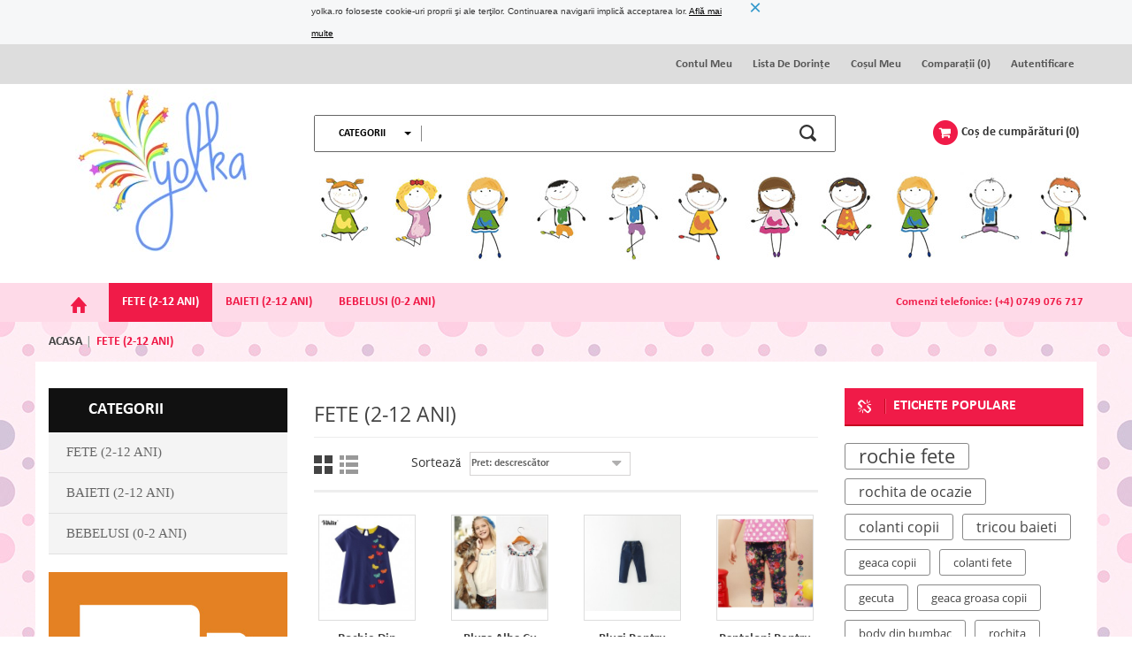

--- FILE ---
content_type: text/html; charset=utf-8
request_url: https://www.yolka.ro/12-haine-fete-2-12-ani?p=5
body_size: 33321
content:
<!DOCTYPE HTML>
<!--[if lt IE 7]> <html class="no-js lt-ie9 lt-ie8 lt-ie7 " lang="ro"><![endif]-->
<!--[if IE 7]><html class="no-js lt-ie9 lt-ie8 ie7" lang="ro"><![endif]-->
<!--[if IE 8]><html class="no-js lt-ie9 ie8" lang="ro"><![endif]-->
<!--[if gt IE 8]> <html class="no-js ie9" lang="ro"><![endif]-->
<html lang="ro">
	<head>
		<meta charset="utf-8" />
		<title>Haine pentru fete (2-12 ani) - Hainute pentru fetite - Yolka (5) - .</title>
		<meta name="description" content="Haine pentru fete (2-12 ani) - Comanda online prin Yolka o serie de  produse de calitate la cel mai bun pret - livrare rapida, cumpara acum!" />
		<meta name="generator" content="PrestaShop" />
		<meta name="robots" content="index,follow" />
		<meta name="viewport" content="width=device-width, minimum-scale=0.25, maximum-scale=1.6, initial-scale=1.0" /> 
		<meta name="apple-mobile-web-app-capable" content="yes" /> 
		<link rel="icon" type="image/vnd.microsoft.icon" href="/img/favicon.ico?1610283287" />
		<link rel="shortcut icon" type="image/x-icon" href="/img/favicon.ico?1610283287" />

			<link rel="stylesheet" href="/themes/pos_veneno3/css/global.css" type="text/css" media="all" />
		
			<link rel="stylesheet" href="/themes/pos_veneno3/css/autoload/uniform.default.css" type="text/css" media="all" />
		
			<link rel="stylesheet" href="/js/jquery/plugins/fancybox/jquery.fancybox.css" type="text/css" media="all" />
		
			<link rel="stylesheet" href="/themes/pos_veneno3/css/product_list.css" type="text/css" media="all" />
		
			<link rel="stylesheet" href="/themes/pos_veneno3/css/category.css" type="text/css" media="all" />
		
			<link rel="stylesheet" href="/themes/pos_veneno3/css/scenes.css" type="text/css" media="all" />
		
			<link rel="stylesheet" href="/themes/pos_veneno3/css/modules/blockcategories/blockcategories.css" type="text/css" media="all" />
		
			<link rel="stylesheet" href="/themes/pos_veneno3/css/modules/blockcontact/blockcontact.css" type="text/css" media="all" />
		
			<link rel="stylesheet" href="/themes/pos_veneno3/css/modules/blocknewsletter/blocknewsletter.css" type="text/css" media="all" />
		
			<link rel="stylesheet" href="/themes/pos_veneno3/css/modules/posproductcates/posproductcategory.css" type="text/css" media="all" />
		
			<link rel="stylesheet" href="/themes/pos_veneno3/css/modules/posmegamenu/css/custommenu.css" type="text/css" media="all" />
		
			<link rel="stylesheet" href="/themes/pos_veneno3/css/modules/blockcart/blockcart.css" type="text/css" media="all" />
		
			<link rel="stylesheet" href="/js/jquery/plugins/bxslider/jquery.bxslider.css" type="text/css" media="all" />
		
			<link rel="stylesheet" href="/themes/pos_veneno3/css/modules/blockwishlist/blockwishlist.css" type="text/css" media="all" />
		
			<link rel="stylesheet" href="/js/jquery/plugins/autocomplete/jquery.autocomplete.css" type="text/css" media="all" />
		
			<link rel="stylesheet" href="/themes/pos_veneno3/css/modules/possearchcategories/bootstrap-select.css" type="text/css" media="all" />
		
			<link rel="stylesheet" href="/themes/pos_veneno3/css/modules/productcomments/productcomments.css" type="text/css" media="all" />
		
			<link rel="stylesheet" href="/modules/postabcateslider1/animate.delay.css" type="text/css" media="all" />
		
			<link rel="stylesheet" href="/modules/postabcateslider1/animate.min.css" type="text/css" media="all" />
		
			<link rel="stylesheet" href="/themes/pos_veneno3/css/modules/posvegamenu/css/posvegamenu.css" type="text/css" media="all" />
		
			<link rel="stylesheet" href="/modules/posslideshow/css/nivo-slider/nivo-slider.css" type="text/css" media="all" />
		
			<link rel="stylesheet" href="/themes/pos_veneno3/css/modules/poscountdown/css/jquery.countdown.css" type="text/css" media="all" />
		
	<link href="https://www.yolka.ro/themes/pos_veneno3/css/font-awesome.min.css" rel="stylesheet" type="text/css" media="all"/>
<script src="https://www.yolka.ro/themes/pos_veneno3/js/html5shiv.js" type="text/javascript"></script>
			<script src="https://www.yolka.ro/themes/pos_veneno3/js/respond.min.js" type="text/javascript"></script>
	<script type="text/javascript">
var CUSTOMIZE_TEXTFIELD = 1;
var FancyboxI18nClose = 'Close';
var FancyboxI18nNext = 'Next';
var FancyboxI18nPrev = 'Previous';
var added_to_wishlist = 'Adăugat la lista de dorințe.';
var ajax_allowed = true;
var ajaxsearch = true;
var baseDir = 'https://www.yolka.ro/';
var baseUri = 'https://www.yolka.ro/';
var comparator_max_item = 0;
var comparedProductsIds = [];
var contentOnly = false;
var customizationIdMessage = 'Personalizare #';
var delete_txt = 'Șterge';
var freeProductTranslation = 'Gratis!';
var freeShippingTranslation = 'Livrare gratuită!';
var id_lang = 1;
var img_dir = 'https://www.yolka.ro/themes/pos_veneno3/img/';
var instantsearch = false;
var isGuest = 0;
var isLogged = 0;
var loggin_required = 'Trebuie să vă autentificați pentru a vă gestiona lista de dorințe.';
var max_item = 'Nu puteţi adaugă mai mult de 0 produse la comparaţie';
var min_item = 'Va rugăm selectaţi cel puţin un produs';
var mywishlist_url = 'https://www.yolka.ro/module/blockwishlist/mywishlist';
var page_name = 'category';
var placeholder_blocknewsletter = 'Introduceţi e-mailul dvs.';
var priceDisplayMethod = 0;
var priceDisplayPrecision = 0;
var quickView = true;
var removingLinkText = 'elimină acest produs din coș';
var request = 'https://www.yolka.ro/12-haine-fete-2-12-ani?p=5';
var roundMode = 3;
var static_token = '9db949bfd93f4f2f3b08bac6b5fec951';
var token = '124bee7601fa64500e5a0716bc230bb4';
var usingSecureMode = true;
var wishlistProductsIds = false;
</script>

		<script type="text/javascript" src="/js/jquery/jquery-1.11.0.min.js"></script>
		<script type="text/javascript" src="/js/jquery/jquery-migrate-1.2.1.min.js"></script>
		<script type="text/javascript" src="/js/jquery/plugins/jquery.easing.js"></script>
		<script type="text/javascript" src="/js/tools.js"></script>
		<script type="text/javascript" src="/themes/pos_veneno3/js/global.js"></script>
		<script type="text/javascript" src="/themes/pos_veneno3/js/autoload/10-bootstrap.min.js"></script>
		<script type="text/javascript" src="/themes/pos_veneno3/js/autoload/15-jquery.total-storage.min.js"></script>
		<script type="text/javascript" src="/themes/pos_veneno3/js/autoload/15-jquery.uniform-modified.js"></script>
		<script type="text/javascript" src="/js/jquery/plugins/fancybox/jquery.fancybox.js"></script>
		<script type="text/javascript" src="/themes/pos_veneno3/js/category.js"></script>
		<script type="text/javascript" src="/themes/pos_veneno3/js/tools/treeManagement.js"></script>
		<script type="text/javascript" src="/themes/pos_veneno3/js/modules/blocknewsletter/blocknewsletter.js"></script>
		<script type="text/javascript" src="/modules/posscroll/scrolltop.js"></script>
		<script type="text/javascript" src="/modules/posproductcates/pos.bxslider.min.js"></script>
		<script type="text/javascript" src="/modules/posmegamenu/js/custommenu.js"></script>
		<script type="text/javascript" src="/modules/posmegamenu/js/mobile_menu.js"></script>
		<script type="text/javascript" src="/themes/pos_veneno3/js/modules/blockcart/ajax-cart.js"></script>
		<script type="text/javascript" src="/js/jquery/plugins/jquery.scrollTo.js"></script>
		<script type="text/javascript" src="/js/jquery/plugins/jquery.serialScroll.js"></script>
		<script type="text/javascript" src="/js/jquery/plugins/bxslider/jquery.bxslider.js"></script>
		<script type="text/javascript" src="/themes/pos_veneno3/js/modules/blockwishlist/js/ajax-wishlist.js"></script>
		<script type="text/javascript" src="/js/jquery/plugins/autocomplete/jquery.autocomplete.js"></script>
		<script type="text/javascript" src="/modules/possearchcategories/bootstrap-select.js"></script>
		<script type="text/javascript" src="/modules/posslideshow/js/nivo-slider/jquery.nivo.slider.pack.js"></script>
		<script type="text/javascript" src="/modules/poscountdown/js/jquery.plugin.js"></script>
		<script type="text/javascript" src="/modules/poscountdown/js/jquery.countdown.js"></script>
			<!-- Nemops.com OpenGraph Module -->


	<meta property="og:type"                   content="website" />
		<meta property="og:title"                  content="Haine pentru fete (2-12 ani) - Hainute pentru fetite - Yolka (5)" />
		
		<meta property="og:image"                  content="https://www.yolka.ro/c/-category_default/haine-fete-2-12-ani.jpg" />	
	
	<meta property="og:site_name"              content="." />

	<meta property="og:description"            content="Haine pentru fete (2-12 ani) - Comanda online prin Yolka o serie de  produse de calitate la cel mai bun pret - livrare rapida, cumpara acum!" />
	<meta property="og:url"                    content="http://www.yolka.ro/12-haine-fete-2-12-ani?p=5" />
	



<!-- /end Nemops.com OpenGraph Module -->
		<link rel="stylesheet" href="https://fonts.googleapis.com/css?family=Open+Sans:300,600" type="text/css" media="all" />	

		
		<script>
		(function(i,s,o,g,r,a,m){i['GoogleAnalyticsObject']=r;i[r]=i[r]||function(){
		(i[r].q=i[r].q||[]).push(arguments)},i[r].l=1*new Date();a=s.createElement(o),
		m=s.getElementsByTagName(o)[0];a.async=1;a.src=g;m.parentNode.insertBefore(a,m)
		})(window,document,'script','//www.google-analytics.com/analytics.js','ga');

		ga('create', 'UA-72629935-1', 'auto');
		ga('send', 'pageview');
		</script>
		
	
	</head>
	<body  itemscope itemtype="http://schema.org/WebPage" id="category" class="@colorPreset @texture category category-12 category-haine-fete-2-12-ani lang_ro">
					<div id="page">
			<div class="header-container">
				<header id="header">
					<div class="nav">
						<div class="row">
							<div class="container">
								<nav>
									<!-- <div id="contact-link">
	<a href="https://www.yolka.ro/contact" title="Contactaţi-ne">Contactați-ne</a>
</div>
	<span class="shop-phone">
		<i class="icon-phone"></i>Sunați-ne acum: <strong>0123-456-789</strong>
	</span>
 -->
<div class="header_links_wrap">
	<ul id="header_links">
				<li><a class="link-myaccount" href="https://www.yolka.ro/contul-meu" title="Contul meu">Contul meu</a></li>
		
		<li><a class="link-wishlist wishlist_block" href="https://www.yolka.ro/module/blockwishlist/mywishlist" title="Lista de dorinţe">Lista de dorinţe</a></li>
		
		<li><a class="link-mycart" href="https://www.yolka.ro/comanda" title="Coșul meu">Coșul meu</a></li>
		<li class="my-compare">
			<form method="post" action="https://www.yolka.ro/comparare-produse" class="compare-form">
				<button type="submit" class="btn btn-default button button-medium bt_compare bt_compare" disabled="disabled">
					<span>Comparaţii (<strong class="total-compare-val">0</strong>)</span>
				</button>
				<input type="hidden" name="compare_product_count" class="compare_product_count" value="0" />
				<input type="hidden" name="compare_product_list" class="compare_product_list" value="" />
			</form>
		</li>
					<li class="last"><a class="link-login" href="https://www.yolka.ro/contul-meu" title="Autentificare"  rel="nofollow">Autentificare</a></li>
				
	</ul>
</div>				
								</nav>
							</div>
						</div>
						
					</div>
					<div class="header-inner">
						<div class="header-content container">
							
							<div class="row">
								<div id="header_logo" class="col-xs-12 col-md-3 col-sm-12 col-sms-12">
									<a href="http://www.yolka.ro/" title=".">
										<img class="logo img-responsive" src="https://www.yolka.ro/img/yolka-logo-1423573970.jpg" alt="." width="200" height="185"/>
									</a>
								</div>
								<div class="header_content col-xs-12 col-md-7 col-sm-12 col-sms-12">
									
<!-- pos search module TOP -->
<div id="pos_search_top" class="wrap_seach list-inline" >
    <form method="get" action="https://www.yolka.ro/cautare" id="searchbox" class="form-inline" role="form">
			<label for="pos_query_top" class="pos_search_query_top"><!-- image on background --></label>
            <input type="hidden" name="controller" value="search" />
            <input type="hidden" name="orderby" value="position" />
            <input type="hidden" name="orderway" value="desc" />
                                    <div class="pos_search form-group">
                    <label class="name-search">Select-Categories</label>
                    <select name="poscats" class="selectpicker">
                        <option value="">Categorii</option>
                        <option value="2">-Produse </option><option value="12">Fete (2-12 ani) </option><option value="15">---Geci / Paltoane / Trenciuri </option><option value="16">---Cardigane / Pulovere </option><option value="17">---Hanorace </option><option value="26">---Tricouri </option><option value="27">---Rochii </option><option value="28">---Fuste </option><option value="29">---Pantaloni / Colanti </option><option value="30">---Accesorii </option><option value="31">---Seturi </option><option value="32">---Camasi / Bluze </option><option value="13">Baieti (2-12 ani) </option><option value="40">---Geci / Jachete </option><option value="33">---Cardigane / Pulovere </option><option value="34">---Hanorace </option><option value="35">---Seturi </option><option value="36">---Camasi </option><option value="37">---Tricouri </option><option value="38">---Pantaloni </option><option value="39">---Accesorii </option><option value="58">---Body-uri </option><option value="14">Bebelusi (0-2 ani) </option><option value="41">---Fete </option><option value="50">----Body-uri </option><option value="43">----Salopete </option><option value="44">----Seturi </option><option value="45">----Pantaloni / Colanti </option><option value="46">----Bluze / Tricouri </option><option value="47">----Rochite / Fuste </option><option value="48">----Accesorii </option><option value="49">----Altele </option><option value="42">---Baieti </option><option value="51">----Salopete </option><option value="52">----Seturi </option><option value="53">----Pantaloni </option><option value="54">----Tricouri / Camasi </option><option value="55">----Pulovere / Cardigan </option><option value="56">----Accesorii </option><option value="57">----Altele </option><option value="59">---Body-uri </option><option value="61">Produse noi </option>
                    </select>
                    </div>
                			<input class="search_query form-control" type="text" id="pos_query_top" name="search_query" value="" />
			<input type="submit" name="submit_search" value="Cauta" class="btn-search" />
    </form>
</div>
	<script type="text/javascript">
	// <![CDATA[
		$('document').ready( function() {
			$("#pos_query_top")
				.autocomplete(
					'https://www.yolka.ro/cautare', {
                        minChars: 3,
						max: 10,
						width: 500,
						selectFirst: false,
                        loadingClass: "ac_loading",
                        inputClass: "ac_input",
						scroll: false,
						dataType: "json",
						formatItem: function(data, i, max, value, term) {
							return value;
						},
						parse: function(data) {
							var mytab = new Array();
							for (var i = 0; i < data.length; i++)
								mytab[mytab.length] = {  data: data[i], value: data[i].cname + ' > ' + data[i].pname };
							return mytab;
						},
						extraParams: {
							ajaxSearch:1,
							id_lang: 1
						}
					}
				)
				.result(function(event, data, formatted) {
					$('#pos_query_top').val(data.pname);
					document.location.href = data.product_link;
				})
		});
	</script>


<script type="text/javascript">
    $(window).on('load', function () {
        $('.selectpicker').selectpicker({
            'selectedText': 'cat'
        });
        // $('.selectpicker').selectpicker('hide');
    });
</script>
<!-- /pos search module TOP -->

								</div>
								<div class="top-cart col-xs-12 col-md-2 col-sm-12 col-sms-12">
									<!-- MODULE Block cart -->
<div class="">
	<div class="shopping_cart">
		<div class="shopping_cart_inner">
			<div class="shopping_cart_inner1">
		<a href="https://www.yolka.ro/comanda" class="tile-cart" title="Afișare coș" rel="nofollow">
			<b>Coş de cumpărături</b>
			<span class="ajax_cart_quantity unvisible">(0)</span>
			<span class="ajax_cart_product_txt unvisible">Produs</span>
			<span class="ajax_cart_product_txt_s unvisible">Produse</span>
			<span class="ajax_cart_total unvisible">
							</span>
			<span class="ajax_cart_no_product">(0)</span>
					</a>
					<div class="cart_block block exclusive">
				<div class="block_content">
					<!-- block list of products -->
					<div class="cart_block_list">
												<p class="cart_block_no_products">
							Nici un produs
						</p>
												<div class="cart-prices">
							<!-- <div class="cart-prices-line first-line">
								<span class="price cart_block_shipping_cost ajax_cart_shipping_cost">
																			Livrare gratuită!
																	</span> 
								<span>
									Livrare
								</span>
							</div> -->
																					<div class="cart-prices-line last-line">
								<span class="price cart_block_total ajax_block_cart_total">0 lei</span>
								<span>Total</span>
							</div>
													</div>
						<p class="cart-buttons">
							<a id="button_order_cart" class="btn btn-default button button-small" href="https://www.yolka.ro/comanda" title="Plăteşte" rel="nofollow">
								<span>
									Plăteşte<i class="icon-chevron-right right"></i>
								</span>
							</a>
						</p>
					</div>
				</div>
			</div><!-- .cart_block -->
					</div>
		</div>
	</div>
</div>

	<div id="layer_cart">
		<div class="clearfix">
			<div class="layer_cart_product col-xs-12 col-md-6">
				<span class="cross" title="Închideţi fereastra"></span>
				<h2>
					<i class="icon-ok"></i>Produsul a fost adăugat cu succes
				</h2>
				<div class="product-image-container layer_cart_img">
				</div>
				<div class="layer_cart_product_info">
					<span id="layer_cart_product_title" class="product-name"></span>
					<span id="layer_cart_product_attributes"></span>
					<div>
						<strong class="dark">Cantitate</strong>
						<span id="layer_cart_product_quantity"></span>
					</div>
					<div>
						<strong class="dark">Total</strong>
						<span id="layer_cart_product_price"></span>
					</div>
				</div>
			</div>
			<div class="layer_cart_cart col-xs-12 col-md-6">
				<h2>
					<!-- Plural Case [both cases are needed because page may be updated in Javascript] -->
					<span class="ajax_cart_product_txt_s  unvisible">
						<span class="ajax_cart_quantity">0</span> articole în coșul dvs.
					</span>
					<!-- Singular Case [both cases are needed because page may be updated in Javascript] -->
					<span class="ajax_cart_product_txt ">
						Aveţi un produs în coş.
					</span>
				</h2>
	
				<div class="layer_cart_row">
					<strong class="dark">
						Total produse:
													(inclusiv TVA)
											</strong>
					<span class="ajax_block_products_total">
											</span>
				</div>
	
								<div class="layer_cart_row">
					<strong class="dark">
						Total livrare&nbsp;(fără TVA)
					</strong>
					<span class="ajax_cart_shipping_cost">
													Livrare gratuită!
											</span>
				</div>
								<div class="layer_cart_row">	
					<strong class="dark">
						Total
													(inclusiv TVA)
											</strong>
					<span class="ajax_block_cart_total">
											</span>
				</div>
				<div class="button-container">	
					<span class="continue btn btn-default button" title="Continuaţi cumpărăturie">
						<span>
							<i class="icon-chevron-left left"></i>Continuaţi cumpărăturie
						</span>
					</span>
					<a class="btn btn-default button button-medium proceed_checkout"	href="https://www.yolka.ro/comanda" title="Finalizați comanda" rel="nofollow">
						<span>
							Finalizați comanda<i class="icon-chevron-right right"></i>
						</span>
					</a>	
				</div>
			</div>
		</div>
		<div class="crossseling"></div>
	</div> <!-- #layer_cart -->
	<div class="layer_cart_overlay"></div>

<!-- /MODULE Block cart -->								</div>

								<div class="children-container">
									<div class="child-image child-4"></div>
									<div class="child-image child-5"></div>
									<div class="child-image child-6"></div>
									<div class="child-image child-7"></div>
									<div class="child-image child-8"></div>
									<div class="child-image child-9"></div>
									<div class="child-image child-10"></div>
									<div class="child-image child-11"></div>
									<div class="child-image child-12"></div>
									<div class="child-image child-13"></div>
									<div class="child-image child-14"></div>
								</div>
							</div>

							
						</div>
						<!-- Block categories module -->
	<div class="ma-nav-mobile-container visible-xs visible-sm">
		<div>
		<div class="navbar container">
			<div id="navbar-inner" class="navbar-inner navbar-inactive">
				<div class="menu-mobile">
					<a class="btn btn-navbar">
						<span class="icon-bar"></span>
						<span class="icon-bar"></span>
						<span class="icon-bar"></span>
					</a>
					<span class="brand">Category</span>
				</div>
				<ul id="ma-mobilemenu" class="tree dhtml  mobilemenu nav-collapse collapse">
																		
<li >
	<a 
	href="https://www.yolka.ro/12-haine-fete-2-12-ani" class="selected" title="Yolka iti propune o gama variata de haine pentru fete cu varste cuprinse intre 2 si 12 ani. Cu siguranta ca inca de la o varsta frageda, fetitele isi pot dezvolta diferite pasiuni, iar indiferent care ar fi acestea, garderoba intotdeauna trebuie sa fie cat mai dezvoltata. Se gasesc diferite articole vestimentare, toate sunt elegante, comode, de calitate, pentru a face fata oricarei activitati.   
  Gecile si paltoanele nu trebuie sa lipseasca niciodata, iar cele disponibile sunt pe gusturile tuturor. Toamna bate la usa, astfel ca pentru prima zi de scoala cu siguranta ca un palton se afla pe lista dorintelor multor fetite, insa cand temperaturile sunt mai pozitive, un simplu cardigan poate fi raspunsul. La acestea poate fi asortata oricand o rochita eleganta sau o fustita colorata. Insa pentru momentele obisnuite din zi, pantalonii purtati de cei mici trebuie sa fie foarte confortabili si rezistenti in cazul celor mai neastamparati copii. Yolka promite si pulovere calduroase pentru zilele mai racoroase, insa si altele mai subtiri care sa poata fi purtate peste un tricou.  
  De asemenea, orice fetita isi doreste sa fie cat mai aproape de personajele preferate din desenele animate, iar cu ajutorul hainutelor o pot face. Pot alege oricand un hanorac cu imprimeuri jucause, care sa fie ideal la joaca sau atunci cand isi petrec timpul in aer liber. Totusi parintii care nu vor sa mai piarda timpul alegand diferite produse, pot opta pentru seturile care includ atat un pulover, un tricou, un maiou, cat si pantaloni sau o fustita.   
  In plus, datorita calitatii materialelor, hainele pentru fete nu se vor uza foarte rapid, motiv pentru care adesea sunt chiar purtate si de fratii mai mici pe masura ce cresc. Totul este mult mai usor fara sa irosesti timp pretios prin magazine, iar Yolka iti sta la dispozitie oricand.">
	<span>
		Fete (2-12 ani) </span>
	</a>
			<ul class="sub_tree">
												
<li >
	<a 
	href="https://www.yolka.ro/15-geci-paltoane-trenciuri-fete" title="Geci pentru fete  
  Probabil ca parintii au putut constata faptul ca fetitele lor sunt mai preocupate de infatisarea lor ca niciodata, astfel ca pentru ele garderoba este esentiala. Cum prima zi de scoala se apropie cu pasi repezi, o geaca nu trebuie sa lipseasca, in special din cauza faptului ca toamna aduce si temperaturi negative, iar cei mici trebuie sa se bucure de mai multa caldura. La Yolka ai la dispozitie numeroase tipuri de geci pentru fete, fie unele elegante pentru ca prima zi de scoala sa reprezinte un moment semnificativ, fie unele mai subtirele pentru zilele frumoase de primvara.   
  Un trenci in carouri, cu siguranta ca se afla in topul preferintelor multor fete, alaturi de paltoanele elegante de toamna. Nu trebuie omise nici gecile de iarna cu modele variate, precum cele cu flori sau patratele, pe gusturile tuturor, si nici paltoanele cu gluga pentru ca precipitatiile sa nu reprezinte o problema. Toate acestea sunt confectionate din cele mai bune materiale, astfel ca atat parintii, cat si cei mici vor avea motive de bucurie, fiind foarte rezistente. Mai mult decat atat, preturile sunt accesibile pentru toate buzunarele, astfel ca cei mici isi vor putea pregati propria garderoba, in functie de preferinte.  
  Hainutele vor putea fi pastrate chiar si pentru surioare mai mici, datorita faptului ca trecerea anilor nu ofera semne vizibile asupra aspectului articolelor vestimentare. In plus, tinutele care includ aceste geci trebuie completate cu elemente pe masura, precum niste pantalonasi comozi, pentru ca fetitele sa se poata distra de minune la joaca, dar sa se bucure si de incaltamintea adecvata.   
  De asemenea, un pulover calduros, cu siguranta ca este bine venit pe sub gecuta, iar toate acestea sunt disponibile pe Yolka, alaturi de multe alte produse pentru bebelusi, fetite si baietei, printre care camasi, tricouri, blugi, accesorii, dar si rochite, fustite, compleuri, seturi sau treninguri de calitate.  
 Paltoane pentru fete 
  Prima zi de scoala este unul dintre cele mai importante evenimente pentru fetite si baietei de toate varstele, iar parintii pot observa faptul ca cei mici sunt mult mai preocupati de infatisarea lor ca in anii trecuti. Astfel, garderoba copiilor este una tot mai dezvoltata si cu siguranta ca nu trebuie sa lipseasca paltoanele, pentru ca zilele de toamna sunt din ce in ce mai racoroase. La Yolka modelele sunt foarte variate, pentru toate gusturile, preferintele, de culori si modele diferite si pentru toate tipurile de evenimente.   
  Pentru plimbari in aer liber si parcuri, cu siguranta ca este ideal un palton confortabil si calduros, in timp ce pentru petreceri sau aniversari, unul mai elegant este bine venit, insa pentru orele petrecute la joaca, un palton cu gluga este bine venit. In plus, toate acestea trebuie asortate si cu hainute pe masura, fie cu o camasuta alba, cu un pulover confortabil, cu un tricou distractiv, niste jeansi sau pantaloni de culori variate, incaltamintea potrivita si totul trebuie completat si cu accesoriile pe masura.  
  La Yolka se gasesc si multe alte produse pentru bebelusi, fetite si baieti cu varste de pana la 12 ani, printre care rochite, fustite, pulovere, cardigane, seturi, compleuri, accesorii, treninguri, toate la preturile foarte accesibile pentru toate buzunarele. Parintii nu mai trebuie sa petreaca ore intregi in mall-uri alaturi de copii pentru a le putea cumpara toate hainutele necesare, cand totul se poate face din confortul propriei locuinte, din spatele calculatorului in doar cateva minute. Exista suficiente imagini cu toate produsele, astfel ca cei mici sa se decida cu privire la anumite hainute, iar odata comandate, acestea vor fi livrate incepand cu urmatoarea zi.   
  Mai mult decat atat, lista avantajelor continua si prin faptul ca orice comanda a carei valoarea depaseste 200 de lei presupune si transportul gratuit.">
	<span>
		Geci / Paltoane / Trenciuri </span>
	</a>
	</li>

																
<li >
	<a 
	href="https://www.yolka.ro/16-cardigane-pulovere-fete" title="Pulovere pentru fete 
  Yolka propune o gama foarte variata de hainute pentru bebelusi, fetite si baietei cu varsta cuprinsa intre 2 si 12 ani, astfel ca nu lipsesc cele mai populare elemente: puloverele. Acestea au avantajul ca pot fi purtate in fiecare zi, sunt calduroase, confortabile si se preteaza la mai multe tipuri de evenimente. Astfel, prima zi de scoala este un moment care marcheaza un nou inceput, iar un pulover de la Yolka poate aduce motive de bucurie pentru fete, intrucat acestea sunt tot mai interesate de tinutele lor. De asemenea, daca fetitei tale ii place sa isi petreaca ore intregi la joaca afara, iar vremea este racoroasa, atunci un pulover aduce caldura de care are nevoie.  
  Tinutele pot fi completate si combinate cu mai multe elemente, astfel ca nu lipsesc pantalonii, fustitele, rochitele, dar nici tricourile, hanoracele, cardiganurile, gecile, paltoanele, iar toate sunt disponibile la preturi foarte accesibile. In plus, nu se mai pune problema cadourilor pentru cei mici, intrucat intotdeauna vor fi fericiti atunci cand primesc hainute noi. La confectionarea tuturor acestora se folosesc doar materiale de calitate, pentru a nu provoca iritatii si stari de disconfort, sunt foarte practice, rezistente, nu se decoloreaza nici dupa ce sunt spalate de mai multe ori la masina.   
  De asemenea, tinand cont ca fetitele cresc foarte repede, puloverele lor vor putea fi pastrate pentru surioare mai mici sau pentru rude ori prieteni. Parintii se pot bucura de mai mult confort cu ajutorul Yolka, intrucat nu mai sunt nevoiti sa se oboseasca petrecand ore intregi in magazinele de specialitate in cautarea produselor ideale pentru copilasii lor. Totul poate fi efectuat din spatele calculatorului, din confortul propriei locuinte, iar cei mici trebuie doar sa urmareasca cateva imagini cu fiecare produs, iar cele alese sunt comandate si livrate de catre curier incepand cu ziua urmatoare.  
  Cardigane pentru fete  
  
  Fetitele isi demonstreaza pasiunea pentru moda inca de la varste fragede, astfel ca sifonierul lor este tot mai plin cu tot felul de hainute, care mai de care mai atractive, mai jucause si mai pline de imaginatie. Cum toamna isi face aparitia cu pasi repezi, din garderoba nu trebuie sa lipseasca un cardigan, ideal pentru mai multe momente. Astfel, daca zilele de scoala inca propun temperaturi pozitive, atunci un cardigan, alaturi de un tricou distractiv va reprezenta o alegere inspirata, insa chiar si pentru plimbari prin parc sau la joaca, aceste articole vestimentare sunt bine venite.   
  
  In schimb, pentru ca tinuta sa fie completa, este importanta alegerea celorlalte elemente cu care sa se combine, motiv pentru care Yolka le ofera pe toate: pantaloni sau jeansi confortabili si practici, tricouri rezistente si cu modele variate pentru toate gusturile, incaltaminte comoda si accesorii de calitate. Toate produsele sunt confectionate din materiale superioare, iar cusaturile sunt puternice, rezistente, in timp ce preturile sunt foarte accesibile. In plus, la toate acestea se adauga diferite alte produse pentru bebelusi, fetite si baietei, pentru ca toate sa poata fi achizitionate din acelasi loc.  
  
  Mai mult decat atat, este important ca parintii sa nu mai fie nevoiti sa isi petreaca ore intregi prin magazine alaturi de cei mici pentru a cumpara hainutele de care au nevoie, cand cu ajutoul Yolka, totul este mult mai comod si poate fi facut de acasa in doar cateva minute. Copilasii pot urmari cateva fotografii la fiecare produs, in timp ce tabelul de marimi este unul foarte precis, astfel ca dupa ce se ia decizia, se plaseaza o comanda, iar aceasta va fi livrata in cel mai scurt timp.  
  
  De asemenea, parintii se pot bucura si de faptul ca orice comanda a carei valoare depaseste 200 de lei beneficiaza de transportul gratuit.">
	<span>
		Cardigane / Pulovere </span>
	</a>
	</li>

																
<li >
	<a 
	href="https://www.yolka.ro/17-hanorace-fete" title="Hanorace pentru fete 
  Toamna aduce momente de bucurie in sufletele tuturor copiilor, intrucat temperaturile sunt putin mai scazute decat vara, astfel ca cei mici au parte de cele mai bune conditii pentru a se juca ore intregi in aer liber, fara ca soarele puternic sa reprezinte o problema. Insa acest anotimp aduce si mai multe precipitatii, motiv pentru care copilasii trebuie sa se protejeze cu imbracamintea adecvata. Astfel, un hanorac nu trebuie sa lipseasca din garderoba fetitelor si a baieteilor, iar o multime de modele sunt disponibile la Yolka.  
  Un hanorac cu inimioare este potrivit pentru joaca, dar si pentru plimbari, in timp ce unul roz sau rosu, foarte confortabil, este numai bun pentru fetitele care isi petrec timpul in locuinte. In plus, toate acestea trebuie sa fie combinate cu alte elemente potrivite, intrucat tot mai multi copilasi acorda o importanta semnificativa tinutei lor, astfel ca la Yolka se gasesc si tricouri, paltoane, cardiganuri, camasi, fustite, rochite, seturi, treninguri, compleuri, accesorii, incaltaminte, pulovere, pentru fetite si baietei de pana in 12 ani, dar si pentru bebelusi.  
  Toate hainutele sunt confectionate din materiale de calitate, pentru a fi practice, calduroase, dar si confortabile. In plus, chiar daca cei mici cresc foarte repede, hainutele vor putea fi pastrate si pentru fratiorii mai mici, pentru rude sau prieteni. Asadar, parintii nu mai trebuie sa isi petreaca jumatate de zi in magazinele de specialiate in cautarea hanoracelor potrivite pentru fetitele lor, cand totul este mult mai accesibil cu ajutorul Yolka.   
  Nu dureaza mai mult de cateva minute pana cand sa se aleaga produsele preferate, iar odata comandate, acestea vor fi livrate de catre curier incepand cu urmatoarea zi la adresa specificata si copiii se vor putea bucura de ele in cel mai scurt timp. In plus, transportul este gratuit pentru comenzile a caror valoare depaste 200 de lei.">
	<span>
		Hanorace </span>
	</a>
	</li>

																
<li >
	<a 
	href="https://www.yolka.ro/26-tricouri-fete" title="Tricouri pentru fete 
  Fetele isi doresc sa se afle intotdeauna in centrul atentiei, iar acest aspect poate fi observat inca de la varste fragede, astfel ca cele mai multe dintre acestea sunt foarte pasionate cu privire la propria garderoba. Yolka propune numeroase articole vestimentare pentru bebelusi, fetite si baietei cu varste de pana la 12 ani si cu siguranta ca printre cele mai populare elemente sunt tricourile. Acestea sunt foarte accesibile, comode, potrivite pentru tot felul de evenimente si prezinta modele variate.   
  Astfel, nu lipesc cele cu animalute, cu buline, cu imprimeuri, dar nici cele cu culori simple, iar fetitele se pot bucura de cele mai bune conditii atunci cand merg la joaca. In plus, si parintii au motive de bucurie, intrucat preturile sunt foarte accesibile la Yolka, iar materialele folosite sunt de calitate. Mai mult decat atat, culorile sunt foarte intense si nu se decoloreaza nici dupa ce hainutele sunt spalate de mai multe ori la masina.   
  Orice tinuta trebuie completata din mai multe elemente, motiv pentru care sunt disponibile si pantaloni si blugi de calitate, pulovere, cardigane, accesorii, rochite, fustite, dar si camasi, hanorace, geci sau incaltaminte. Comenzile sunt foarte usor de efectuat, fiind nevoie de doar cateva minute pana cand sa se aleaga produsele preferate si sa se completeze datele de livrare, astfel ca parintii nu mai trebuie sa iroseasca ore intregi alaturi de cei mici in mall-uri pana cand sa gasesaca tricourile ideale pentru primavara si vara.  
  In plus, pentru comenzile mai mari de 200 de lei, se beneficiaza de transport gratuit, iar acestea vor putea fi primite incepand cu urmatoarea zi. Tinand cont ca tricourile sunt fabricate din bumbac de o calitate superioara, acestea sunt foarte rezistente, motiv pentru care vor putea fi pastrate chiar si pentru fratiorii sau surioarele mai mici, fie vor putea fi oferite rudelor sau prietenilor.">
	<span>
		Tricouri </span>
	</a>
	</li>

																
<li >
	<a 
	href="https://www.yolka.ro/27-rochii-fete" title="Rochii pentru fete 
  Vara este anotimpul preferat al copiilor pentru ca au parte de cele mai bune conditii sa isi petreaca timpul in aer liber. Fie ca este vorba de plimbari prin parcuri, fie de petrecerea timpului la joaca, intotdeauna fetele isi doresc sa arate cel mai bine si sa fie in centrul atentiei, iar totul incepe prin alegerea vestimentatiei potrivite. La Yolka gasesti numeroase modele de rochii pentru fetite cu varste cuprinse intre 2 si 12 ani, pentru toate gusturile, de printese, roz, colorate, cu model, cu imprimeuri, cu fundite, evazate, iar preturile sunt foarte atractive. In plus, acestea pot fi asortate si cu o pereche confortabila de sandale sau papucei.  
  Materialele folosite sunt de o calitate superioara, rezistente si asigura comoditatea de care au nevoie toate fetitele. De asemenea, acestea nu se decoloreaza nici macar dupa mai multe spalari la masina, si cu toate ce fetitele cresc foarte repede, rochitele vor putea fi pastrate pentru a fi oferite surioarelor mai mici, verisoarelor sau prietenelor. Totul este mult mai usor cu ajutorul Yolka, intrucat ai la indemana tot felul de hainute in acelasi loc, de la tricouri, fuste, pulovere, hanorace, camasi, tricouri, accesorii, la compleuri, seturi sau treninguri pentru fetite, baietei si bebelusi.  
  Mai mult decat atat, parintii nu mai trebuie sa piarda zile intregi prin magazinele de specialiate cautand rochia perfecta pentru fetita lor, cand acestea sunt foarte accesibile la Yolka. Tinand cont ca fiecare produs are mai multe imagini, este suficient pentru cei mici sa se hotarasca cu privire la rochita pe care si-o doresc. De asemenea, pentru comenzile in valoare mai mare de 200 de lei, transportul este gratuit, iar cele plasate astazi, vor fi livrate de catre curier incepand cu ziua urmatoare, la adresa specificata. Astfel, fetitele se vor putea bucura de noile achizitii in cel mai scurt timp.">
	<span>
		Rochii </span>
	</a>
	</li>

																
<li >
	<a 
	href="https://www.yolka.ro/28-fuste-fete" title="Fuste pentru fete 
  Largi, stramte, scurte, colorate, elegante, pline de imaginatie si culoare, toate fetitele iubesc fustitele intrucat acestea asigura un grad ridicat de confort, dar promit si un aspect grozav in toate conditiile. Cu ajutorul Yolka, parintilor le este mult mai usor sa gaseasca fusta preferata pentru fata lor si nici nu mai sunt nevoiti sa petreaca ore intregi prin magazine. Sunt disponibile o sumedenie de modele, care mai de care mai atractive, mai distractive si mai jucause, potrivite pentru toate tipurile de activitati. Astfel, daca fetita ta adora sa se joace in natura, atunci o fustita ii asigura toata lejeritatea de care are nevoie pe durata verii.   
  In plus, acestea pot fi asortate cu usurinta si cu numeroase alte hainute din garderoba, cu un tricou potrivit, cu o bluzita eleganta, cu un pulover colorate sau chiar cu un cardigan subtire. Toate sunt accesibile la Yolka, unde preturile sunt pentru toate buzunarele, motiv de bucurie pentru cei mai multi dintre parinti. De asemenea, fustele sunt confectionate din materiale de calitate precum bumbacul, iar cusaturile sunt foarte sigure si rezistente, astfel ca nu se vor deteriora dupa numai cateva purtari.   
  In plus, orice fetita isi doreste ca fustita ei sa se prezinte in cele mai bune conditii, chiar daca adesea le murdaresc la locul de joaca. Acestea nu se vor decolora nici macar dupa mai multe spalari la masina, avand aceleasi nuante puternice, ca in prima zi. Acum tinuta ideala pentru aniversarea celei mai bune prietene nu reprezinta o problema, fiindca poate fi procurata de la Yolka, din confortul propriei locuinte, din spatele calculatorului.   
  Orice comanda a carei valoare depaseste 200 de lei beneficiaza de transport gratuit. Mai mult, comenzile sunt livrate incepand din ziua urmatoare, astfel ca cei mici sa se bucure de noile achizitii in cel mai scurt timp posibil.">
	<span>
		Fuste </span>
	</a>
	</li>

																
<li >
	<a 
	href="https://www.yolka.ro/29-pantaloni-colanti-fete" title="Pantaloni pentru fete 
  Fetele sunt interesate de modul in care arata inca de la varste fragede, cand adesea aleg sa poarte hainele mamicilor lor si sa le foloseasca cosmeticele. De asemenea, cele mai multe fetite nu mai sunt interesate sa primeasca cadou jucarii, ci hainute pe care sa le poata imbraca la fel de fel de ocazii. Cu siguranta ca din garderoba nu trebuie sa lipseasca pantalonii, pentru ca acestia pot fi purtati si asortati in diferite moduri. Yolka propune o gama foarte variata de pantaloni pentru fete, de la blugi moderni, la pantaloni eleganti, scurti, colanti pentru zilele cele mai confortabile sau casual pentru plimbari lungi in parc.  
  Fiecare fetita isi va gasi modelul preferat, iar spre bucuria parintilor, preturile sunt accesibile pentru toate buzunarele. Mai mult, sunt disponibile si multe alte hainute cu care sa poate fi asortate, de la o pereche de sandalute pentru zilele calduroase de vara, papucei confortabili, tricouri pline de imaginatie, pulovere subtiri sau groase, hanorace pentru zilele de toamna, geci, trenciuri sau paltoane cand vremea este nefavorabila sau accesorii pentru ca tinutele sa fie complete. La toate acestea se adauga si hainute pentru baietei cu varsta de pana la 12 ani sau pentru bebelusi.  
  Totul este mult mai accesibil cu ajutorul Yolka, iar tinand cont ca materialele folosite la fabricarea hainutelor sunt de cea mai mare calitate, acestea vor putea fi purtate si de fratiorii sau surioarele mai mici. Astfel, parintii au ocazia de a comanda orice isi doresc cei mici din confortul propriei locuinte, fara a mai fi nevoie sa isi petreaca ore intregi prin magazine, in cautarea pantalonilor potriviti pentru prima zi de scoala, pentru aniversarea celei mai bune prietene sau pentru sesiunile lungi de joaca. Mai mult decat atat, toate comenzile care depasesc valoarea de 200 de lei beneficiaza de transportul gratuit.">
	<span>
		Pantaloni / Colanti </span>
	</a>
	</li>

																
<li >
	<a 
	href="https://www.yolka.ro/30-accesorii-fete" title="Accesorii pentru fete 
  Fetitele se dovedesc a fi tot mai preocupate de modul in care arata inca de la varste fragede, iar acest aspect poate fi observat prin felul in care se imbraca si atentia cu care isi aleg tinutele. Yolka iti pune la dispozitie numeroase articole vestimentare pentru fetite, baietei cu varste de pana la 12 si pentru bebelusi, totul pentru a se putea pregati cea mai grozava tinuta intr-un timp foarte scurt. Este mult mai confortabil sa comanzi online, decat sa iti petreci ore intregi prin magazin proband diferite hainute, iar tabelul cu marimi este unul foarte precis, astfel ca nu intervine problema ca acestea sa nu fie potrivite.  
  De asemenea, orice tinuta trebuie completata si cu accesoriile potrivite, fie ca este vorba de un lantisor, o pereche de cercei, o bratara, o curea sau ochelarii de soare perfecti. Parintii au motive de bucurie, intrucat preturile sunt potrivite pentru toate buzunarele si mai mult decat atat, la comenzile a caror valoare depaseste 200 de lei, se beneficiaza de transport gratuit.   
  Tinuta pentru prima zi de scoala nu va mai reprezenta o problema cu ajutorul Yolka, intrucat fetitele au la dispozitie tot ceea ce au nevoie. Astfel, pot opta oricand pentru fustite sau rochite elegante daca vremea este potrivita, fie pentru niste pantalonasi ori blugi confortabili, cu papucei comozi, un tricou imprimat cu diferite modele, pulover de diferite tipuri, un palton sau o gecuta atunci cand temperaturile sunt mai scazute. Toate acestea vor putea fi completate si cu accesoriile potrivite pentru toate gusturile.  
  Pe aceasta cale, parintii nu mai trebuie sa piarda ore intregi obositoare, alaturi de cei mici prin magazine, pana cand gasesc accesoriile potrivite pentru acestia, cand totul poate fi comandat din confortul de acasa, din spatele monitorului, in doar cateva minute, iar comenzile se primesc in cel mai scurt timp posibil, de regula, chiar in urmatoarea zi.">
	<span>
		Accesorii </span>
	</a>
	</li>

																
<li >
	<a 
	href="https://www.yolka.ro/31-seturi-haine-fete" title="Seturi pentru fetite 
  Seturile pentru fetite sunt la mare cautare in ziua de azi, intrucat sunt disponibile numeroase modele, pe gusturile tuturor, iar parintii nu mai trebuie sa piarda timp alegand diferite elemente pentru tinuta celor mici. Yolka propune o gama foarte bogata de astfel de produse pentru fetite, baietei cu varsta de pana la 12 ani, dar si pentru bebelusi, iar de pe lista nu lipsesc nici seturile. Fie ca fetitele isi doresc sa devina printese, animalute, fie vor sa dispuna de hainute comode pentru a se juca cat mai mult afara sau in casa, sunt oferite o multime de posibilitati.  
  In plus, cei mici par sa acorde o semnificatie tot mai mare vestimentatiei lor inca de la varste fragede, astfel ca parintii trebuie sa inlocuiasca cadourile cu jucarii, cu hainutele potrivite. Seturile sunt ideale pentru mai multe evenimente, de la prima zi de scoala, la aniversari, petreceri, plimbari prin oras, in vacanta, la locul de joaca sau chiar acasa. De asemenea, la Yolka pot fi achizitionate si accesoriile potrivite pentru completarea oricarei tinute, fiind foarte usor pentru parinti, in special datorita faptului ca preturile sunt accesibile.  
  Materialele din care sunt facute seturile sunt de cea mai inalta calitate, astfel ca acestea nu se deterioreaza dupa mai multe purtari si nici nu se decoloreaza, chiar daca sunt spalate la masina. In plus, fetitele cresc foarte repede, iar hainutele le raman mici, insa acestea vor putea fi purtate si de surioare, verisoare sau prietene, deoarece sunt foarte practice si rezistente.  
  Acum parintii pot cumpara online, economisind atat timp, cat si bani, la fiecare comanda, totul fiind foarte confortabil cu ajutorul Yolka. Mai mult decat atat, se ofera transport gratuit la toate comenzile a caror valoare depaste 200 de lei, iar produsele vor putea fi primite incepand cu urmatoarea zi, astfel ca cei mici se vor putea bucura de ele imediat.">
	<span>
		Seturi </span>
	</a>
	</li>

																
<li class="last">
	<a 
	href="https://www.yolka.ro/32-camasi-bluze-fete" title="Camasi si bluze ieftine 
 Copii din ziua de azi sunt tot mai interesati de modul in care se imbraca, astfel ca adesea prefera ca in loc de jucarii, sa primeasca hainute noi, urmarind adesea care sunt ultimele trenduri. Astfel, parintii sunt adesea nevoiti sa petreaca ore intregi prin magazine alaturi de cei mici in cautarea celor mai potrivite camasi si bluze, urmarind insa si preturile sa fie cat mai mici posibile. In schimb, acum totul este mult mai usor cu Yolka unde gasesti camasi si bluze ieftine pentru fete, dar si pentru baietei de pana la 12 ani si pentru bebelusi. Ai la dispozitie o gama foarte variata de produse pentru tot tipul de evenimente si activitati, toate in acelasi loc. 
 Cum toamna isi face aparitia cu pasi repezi, tinuta fetitelor nu va mai reprezenta o problema, in special datorita faptului ca parintii nu mai sunt nevoiti sa dea buzna prin magazinele aglomerate in aceasta perioada, cand pot comanda totul din confortul propriei locuinte. Fie ca fetele isi doresc o rochita, o fustita, niste pantaloni, un pulover, un tricou si un palton elegant, toate sunt accesibile si dispun de mai multe fotografii pentru ca cei mici sa se hotarasca cu privire la ceea ce isi doresc. 
 Mai mult, tinutele elegante pentru petreceri sau hainutele pentru joaca in aer liber, toate pot fi achizitionate cu ajutorul Yolka. Materialele folosite la fabricarea lor sunt de calitate, astfel ele pot fi purtate chiar si de catre surioarele sau fratiorii mai mici, intrucat copiii cresc foarte repede. In plus, toate comenzile a caror valoare depaseste 200 de lei aduce transportul gratuit, iar cei mici se pot bucura de camasi si bluze ieftine pentru fete in cel mai scurt timp posibil, adesea fiind primite chiar a doua zi. Tabelul cu marimi este foarte precis, astfel ca parintii vor sti cu exactitate ce anume sa comande pentru propriul copilas.">
	<span>
		Camasi / Bluze </span>
	</a>
	</li>

									</ul>
	</li>

																								
<li >
	<a 
	href="https://www.yolka.ro/13-haine-baieti-2-12-ani" title="Si baieteii trebuie sa fie in pas cu moda, nu? Cum toamna se apropie cu pasi repezi, cu siguranta ca copilul tau isi va dori sa inceapa scoala cu garderoba noua, iar la Yolka ai de unde alege. Pentru baietii cu varsta cuprinsa intre 2 si 12 ani sunt disponibile o sumedenie de modele de geci pentru ca frigul sa nu reprezinte o problema in aceasta iarna. De asemenea, acusi vor urma si serbarile scolare, astfel ca o camasa noua este de nelipsit, iar aceasta trebuie asortata si cu niste pantaloni pe masura.   
  In schimb, pentru care inca sunt placute din punct de vedere al temperaturii, un hanorac din bumbac, calduros, va fi mai mult decat ideal pentru copiii care isi doresc sa se joace cat mai mult in aer liber. De asemenea, parintii pot opta si pentru seturi de baieti pentru a nu mai fi in dificultate cand sa aleaga si tricouri si pantaloni, cele doua venind la pachet. Insa pentru copiii care practica un sport sau alearga mult, ca sa nu transpire, cele mai potrivite sunt tricourile.   
  Pentru ca orice activitate sa se desfasoare in cele mai bune conditii, cei mici trebuie sa beneficieze si de incaltamintea adecvata, astfel ca Yolka se dovedeste a fi locul ideal de unde pot fi achizitionate toate aceste produse la cele mai bune preturi. Calitatea superioara a materialelor folosite la toate articolele vestimentare isi va spune cuvantul, intrucat acestea nu se vor deteriora si nici nu se vor decolora, chiar si dupa mai multe spalari.  
  Cu siguranta cei mici se vor bucura de fiecare data atunci cand primesc hainute noi, cu atat mai mult cand acestea sunt rezistente. Tinand cont ca baieteii sunt foarte activi este esential ca imbracamintea lor sa se prezinte in stare ireprosabila, chiar si atunci cand se afla la joaca.">
	<span>
		Baieti (2-12 ani) </span>
	</a>
			<ul class="sub_tree">
												
<li >
	<a 
	href="https://www.yolka.ro/40-geci-jachete-baieti" title="Geci pentru baieti 
 Yolka propune numeroase articole vestimentare de calitate pentru copii, printre care si geci dedicate baietilor cu varste cuprinse intre 2 si 12 ani. Produsele oferite sunt confectionate din materiale calitative, rezistente, iar copiii vor avea motive de bucurie ori de cate ori vor beneficia de hainute noi de la Yolka. In cateva luni incepe scoala, astfel ca prima zi trebuie sa fie marcata si de o gecuta noua, pentru ca temperaturile negative de la mijlocul toamnei sa nu reprezinte o problema. In plus, baietetii care isi petrec mult timp afara, trebuie sa aiba o geaca potrivita, calduroasa, confortabila si usor de spalat. 
 Geci cu sau fara gluga, matlasate, elegante, groase, subtiri, casual, toate se gasesc in acelasi loc si sunt foarte usor de comandat. In plus, acestea trebuie asortate si cu un pulover adecvat, niste pantaloni pe masura, dar si incaltamintea potrivita, astfel ca parintii nu mai trebuie sa petreaca cateva ore prin magazine cu copilasii lor care sa probeze haine, cand totul poate fi comandat cu ajutorul Yolka. 
 Tabelul de marimi este unul foarte exact, motiv pentru care acestia nu trebuie sa se ingrijoreze cu privire la exactitatea produselor comandate. In plus, la fiecare comanda a carei valoare depaseste 200 de lei, te bucuri de transport gratuit, pe langa preturile foarte avantajoase. Daca comanzi astazi, deja copilasul tau se va bucura inca de a doua zi de produsele noi, totul fiind foarte avantajos. 
 Vremea nu va reprezenta o problema pentru baietelul tau daca beneficiaza de gecile potrivite, astfel ca cei mici se vor bucura mai mult timp la joaca in aer liber. Baieteii vor fi in pas cu moda, dar vor avea la dispozitie si hainute practice care sunt confortabile, calduroase si isi indeplinesc functiile, iar Yolka propune si garderobe pentru bebelusi sau pentru fetite cu varsta de pana la 12 ani. 
   ">
	<span>
		Geci / Jachete </span>
	</a>
	</li>

																
<li >
	<a 
	href="https://www.yolka.ro/33-cardigane-pulovere-baieti" title="Pulovere pentru baieti 
 Toamna aduce pe langa zile racoroase ce preced anotimpul rece si bucuria celor mici de a-si revedea prietenii si colegii dupa o vacanta lunga. In plus, aceasta perioada este pentru multi copilasi ocazia potrivita de a-si etala noile achizitii din garderoba, intrucat si cei mici sunt preocupati de trenduri inca de la o varsta frageda. La Yolka gasesti produse variate, printre care si pulovere baieti, care sunt de nelipsit pe perioada toamnei sau a iernii, intrucat aduc caldura, confort si eleganta, la nevoie. 
 Baietetii cu varsta de pana la 12 ani pot alege diferite tipuri de pulovere pentru evenimente variate, precum aniversari, petreceri, cand sunt recomandate cele mai elegante, cat si cele mai groase pentru iesirile la joaca in parc sau in aer liber. In plus, acestea trebuie sa se asorteze de cele mai multe ori cu niste pantaloni pe masura, iar alaturi de camasi, incaltaminte, hanorace, tricouri, accesorii pentru fetite, baietei si bebelusi, pe toate le gasesti la Yolka. 
 Datorita faptului ca hainutele sunt confectionate din materiale de o calitate superioara, acestea sunt foarte rezistente, indiferent de conditiile la care sunt supuse, chiar si dupa mai multe spalari. Astfel, garderoba poate fi pastrata si pentru fratiori sau surioare mai mici. 
 In plus, parintii au motive de bucurie, intrucat preturile sunt foarte accesibile, iar produsele comandate in valoare de peste 200 de lei aduc si transport gratuit. Comenzile efectuate astazi, vor fi primite a doua zi, iar cei mici se vor putea bucura de noile achizitii in cel mai scurt timp. Asadar, parintii nu mai trebuie sa piarda ore intregi prin magazine, totul fiind mult mai usor cu ajutorul Yolka, iar in doar cateva minute pot gasi tot ceea ce au nevoie copilasii lor. Tabelul de marimi este unul foarte exact, astfel ca alegerea produselor nu va ridica nicio problema pentru parinti. 
  ">
	<span>
		Cardigane / Pulovere </span>
	</a>
	</li>

																
<li >
	<a 
	href="https://www.yolka.ro/34-hanorace-baieti" title="Hanorace pentru baieti 
 Yolka propune o colectie grozava de hanorace pentru baieti cu varste cuprinse intre 2 si 12 ani pentru tot felul de evenimente. Astfel daca copilasul tau isi doreste sa isi petreaca mai multe ore in aer liber atunci cand temperaturile sunt mai scazute, cu siguranta ca un hanorac calduros si comod va fi cea mai buna alegere. In plus, chiar si in zilele de scoala din cursul toamnei, cand apar si precipitatiile, gluga oferita de hanorac este bine venita. 
 De asemenea, acestea pot fi asortate cu usurinta cu mai multe articole vestimentare, precum pantaloni, cu un tricou pe masura si o pereche de incaltaminte potrivita. La Yolka poti gasi hainute atat pentru bebelusi, cat si pentru baietei si fetite si nu lipesc nici macar compleurile, treningurile, rochitele sau fustitele, toate sunt pline de culoare, elegante si practice. 
 Copilasii isi pot pune imaginatia la incercare optand pentru diferite nuante ale hanoracelor, dar si modele cat mai distractive, iar la procesul de fabricatie sunt folosite doar materiale de calitate, cusaturi solide, dar si culori puternice care nu sunt afectate nici dupa mai multe spalari. Astfel, parintii au posibilitatea de a gasi hainute la cele mai bune preturi pentru copilasi, iar daca valoarea produselor comandate depaseste 200 de lei, atunci vor beneficia si de transport gratuit. 
 In plus, aceasta este o ocazie potrivita prin care sa economiseasca timp pretios ce poate fi petrecut alaturi de cei dragi, decat sa il piarda prin magazinele de specialitate cautand cele mai potrivite hanorace pentru copilasi, la preturi accesibile si marimile adecvate. Comenzile plasate astazi vor fi primite deja inca de a doua zi, astfel ca cei mici se vor putea bucura de noile achizitii in cel mai scurt timp. Mai mult, tabelul cu marimi este unul foarte exact, motiv pentru care parintii nu trebuie sa se ingrijoreze cu privire la potrivirea hainutelor.">
	<span>
		Hanorace </span>
	</a>
	</li>

																
<li >
	<a 
	href="https://www.yolka.ro/35-seturi-haine-baieti" title="Seturi pentru baieti 
 Sifonierul baieteilor este tot mai bogat, chiar de la varste fragede, intrucat moda joaca un rol important si pentru ei, nu doar pentru parinti. Astfel, niciodata nu trebuie sa lipseasca seturile, care sunt alcatuite din elemente variate precum pantaloni lungi sau scurti, tricouri, bluze, camasi sau pulovere, insa marele avantaj este ca acestea se asorteaza de minune, iar parintii le pot achizitiona din acelasi loc: Yolka. 
 Cu cat seturile sunt mai distractive, cu atat copilasii vor fi mai fericiti, astfel ca pot alege unele care sa le aduca aminte de animalele preferate, seturi potrivite pentru joaca, dar si unele mai elegante, ideale pentru evenimente mai deosebite precum aniversari sau petreceri. Mai mult decat atat, materialele folosite sunt de o calitate superioara, fiind rezistente, confortabile si practice. In plus, seturile pot fi completate si prin alegerea unor soseste potrivite, dar si a papuceilor confortabili, fiind disponibile suficiente posibilitati la Yolka. 
 Astfel, garderoba pentru prima zi de scoala este mult mai usor de pregatit, insa la fel sunt si hainutele adecvate pentru joaca in parc, acasa sau plimbari pline de energie prin natura. 
 Preturile sunt foarte bune pentru toate buzunarele, iar parintii nu au decat motive de bucurie. Mai mult, daca produsele comandate valoreaza mai mult de 200 de lei, atunci transportul va fi gratuit. Pe aceasta cale, nu mai este nevoie de irosirea timpului prin mall-uri si magazine pana cand sa se gaseasca hainutele potrivite pentru cei mici, cand totul se comanda in cel mai scurt timp. Yolka propune si imbracaminte pentru bebelusi, dar si pentru fetite de pana la 12 ani si nu lipsesc, rochitele, fustitele, camasutele, astfel ca cei mici sa fie foarte incantati. 
 Chiar daca copilasii cresc foarte repede, hainutele lor sunt foarte rezistente, motiv pentru care pot fi pastrate si pentru viitorii fratiori sau surioare, ori oferite altor rude sau prieteni.">
	<span>
		Seturi </span>
	</a>
	</li>

																
<li >
	<a 
	href="https://www.yolka.ro/36-camasi-baieti" title="Camasi baieti 
 Evenimentele copilariei sunt foarte importante, astfel ca cei mici trebuie sa aiba tinuta pregatita pentru diverse momente speciale. Parintii adesea se orienteaza catre hainute mai elegante pentru copilasii lor, iar la Yolka au la dispozitie si camasi pentru baieti, totul pentru ca acestia sa se prezinte ireprosabil la revederea cu prietenii dupa o lunga vacanta. Sunt disponibile mai multe modele, pentru gusturile tuturor, astfel ca cei mici au numai motive de bucurie, putand sa aleaga intre camasutele in carouri, cele mai colorate, albe, cu maneca scurta, dar si cu papion. 
 In functie de eveniment, Yolka propune suficiente modele, motiv pentru care vestimentatia pentru o aniversare nu mai reprezinta o problema, dar nici cea pentru o iesire relaxanta in parc. De asemenea, acestea sunt si pentru sezoane diferite, motiv pentru care cele de iarna sunt mai grosute, mai calduroase, dar si foarte confortabile, in timp ce pentru zilele de vara, ideale sunt camasutele cu maneca scurta si subtiri. 
 Preturile sunt accesibile pentru toate buzunarele, spre bucuria parintilor, care in ziua de azi cunosc faptul ca cei mici sunt tot mai preocupati de infatisarea lor si de propria garderoba, astfel ca pot fi indeplinite aceste dorinte. Tinand cont ca materialele sunt de calitate, cei mici se vor putea bucura de confort si eleganta atunci cand le poarta, iar camasutele nu se vor decolora nici dupa mai multe spalari. In plus, chiar daca copilasii cresc foarte repede, hainutele vor putea fi oferite fratiorilor mai mici sau prietenilor. 
 Pe aceasta cale, parintii nu mai trebuie sa piarda cateva ore intregi prin magazine si mall-uri pana cand sa gaseasca produsele care sa ii multumeasca pe cei mici, la preturi bune, sa fie de calitate, dar si marimea potrivita, cand toate sunt disponibile la Yolka, iar produsele vor fi primite chiar in ziua urmatoare. 
   ">
	<span>
		Camasi </span>
	</a>
	</li>

																
<li >
	<a 
	href="https://www.yolka.ro/37-tricouri-baieti" title="Tricouri baieti 
 Copilasii sunt intresati de moda inca de la varste fragede, astfel ca parintii trebuie sa se obisnuiasca cu gandul ca cei mici se maturizeaza mai repede, iar hainutele achizitionate pentru acestea sunt foarte importante. Yolka dispune de o gama foarte variata de produse pentru bebelusi, fetite si baietei cu varsta de pana la 12 ani, nelipsind nici tricourile. Cu maneca scurta sau lunga, mai subtiri sau mai groase, acestea nu trebuie sa lipseasca din garderoba copiilor. In plus, modelele sunt foarte variate, pe toate gusturile, colorate, distractive, cu modele haioase, ideale fie pentru un eveniment important, o iesire in parc, la joaca sau pentru petrecerea timpului in casa. 
 Acestea sunt fabricate din materiale de calitate si rezistente, care fac fata tuturor cerintelor la care sunt supuse de catre baietii plini de energie si nici nu se decoloreaza. De asemenea, la Yolka se gasesc si restul hainutelor pentru a completa garderoba cuiva, de la pantaloni de diferite tipuri, la incaltaminte, accesorii, pulovere, hanorace pentru baieti, la seturi, compleuri, treninguri, fuste sau rochite pentru fetite. Toate preturile sunt accesibile, astfel ca parintii au motive de bucurie, iar daca valorea comenzii lor depaseste 200 de lei, atunci beneficiaza si de transport gratuit. 
 In plus, cu Yolka nu mai este nevoie sa pierzi ore bune prin magazinele aglomerate in cautarea celor mai grozave tricouri pentru baietelul tau, care sa prezinte modele speciale, materialele sa fie de calitate, pretul accesibil si marimea potrivita, intrucat este mult mai usor sa comanzi online, iar produsele sunt primite incepand cu a doua zi, spre bucuria celor mici. 
 Astfel, copilasii vor putea avea parte de tricouri foarte confortabile, pe care le vor putea oferi fratiorilor mai mici dupa ce cresc, indiferent daca sunt ideale pentru petreceri si aniversari, fie pentru ore intregi petrecute la joaca alaturi de cei mai buni prieteni. 
  ">
	<span>
		Tricouri </span>
	</a>
	</li>

																
<li >
	<a 
	href="https://www.yolka.ro/38-pantaloni-baieti" title="Pantaloni baieti 
 Tot mai multi parinti pot constata faptul ca baieteii lor sunt mai preocupati de moda decat inainte si brusc, astfel ca acestia trebuie sa acorde o importanta sporita hainutelor cumparate pentru cei mici. Din garderoba nu trebuie sa lipseasca pantalonii, intrucat acestia pot fi purtati, in functie de model, la diferite evenimente, astfel daca baietelul tau isi doreste sa se joace ore intregi in conditii bune, atunci niste pantaloni comozi ar putea fi raspunsul. In plus, daca copilasul trebuie sa mearga la aniversarea unui prieten, atunci o pereche de pantaloni eleganti, cu siguranta ca vor fi potriviti, insa acestia ar trebui asortati si cu o camasuta alba sau cu modele diferite, fie cu un tricou mai elegant sau un pulover atractiv. 
 Toate acestea sunt disponibile la Yolka, alaturi de multe alte produse pentru baietei si fetite cu varsta de pana la 12 ani, dar si pentru bebelusi. Tinand cont ca materialele sunt de calitate, pantalonii nu se vor deteriora, fiind rezistenti si in plus se pot spala usor si calca in cele mai bune conditii. Mai mult, chiar daca copilasii cresc foarte repede, hainutele vor putea fi pastrate si pentru fratiori mai mici sau pentru prieteni. 
 Bumbacul acestor pantaloni este un material foarte prietenos cu copiii, oferind un grad ridicat de confort, astfel incat cei mici isi vor putea consuma la joaca toata energia de care dispun. Acum parintii si copilasii nu mai trebuie sa piarda o zi intreaga in mall-uri si magazine pentru a gasi pantalonasii ideali, intrucat cu ajutorul Yolka totul este mult mai usor. Astfel, este suficient sa se urmareasca imaginile aferente fiecarui produs, iar daca cei mici sunt multumiti, atunci se plaseaza comanda ce va fi primita in ziua urmatoare. In plus, pentru produsele a caror valoare depasete 200 de lei, se beneficiaza de transport gratuit. 
  ">
	<span>
		Pantaloni </span>
	</a>
	</li>

																
<li >
	<a 
	href="https://www.yolka.ro/39-accesorii-baieti" title="Accesorii baieti 
 Copiii sunt, astazi, mult mai preocupati de infatisarea lor decat in trecut, astfel ca acorda o importanta sporita asupra alegerii hainutelor ideale, in functie de activitatea pe care o vor desfasura, fie vor petrece ore intregi la joaca afara, fie vor merge la o aniversare, fie vor iesi la plimbare in parc. Posibilitatile sunt nelimitate privind activitatile care pot fi efectuate, iar la fel sunt si in cazul hainutelor disponibile la Yolka pe care le pot imbraca fetele si baietii. 
 Toamna isi face aparitia cu pasi repezi, la fel si prima zi de scoala, astfel ca pentru acest eveniment important, cei mici isi vor dori sa arate cat mai bine. Niste pantaloni si blugi comozi, o camasuta alba sau cu diferite modele, fie un pulover mai special, alaturi de incaltamintea adecvata, toate pot reprezenta o tinuta impecabila, insa aceasta poate fi completata si cu accesorii pentru baieti. Un ceas este bine venit oricand, la fel si o curea, o bratarica sau un lantisor, baieteii si fetitele pot alege numeroase accesorii la Yolka, pentru toate gusturile. 
 Mai mult decat atat, preturile sunt foarte bune, iar tinand cont de faptul ca parintii si copiii nu mai trebuie sa piarda ore intregi prin magazine pentru alegerea produselor potrivite, acestia au numai de castigat. Totul este mult mai usor cu ajutorul Yolka, iar comenzile a caror valoare depaseste 200 de lei, vor beneficia de transport gratuit. Astfel, baieteii se vor putea bucura de cele mai grozave accesorii si hainute in cel mai scurt timp, de cele mai multe ori, inca de a doua zi. 
 In plus, toate produsele sunt prietenoase cu cei mici, fiind confectionate din materiale de calitate, sigure, rezistente, care nu se deterioreaza si cu toate ca baieteii cresc foarte repede, hainutele si accesoriile vor putea fi pastrate pentru fratiorii mai mici.">
	<span>
		Accesorii </span>
	</a>
	</li>

																
<li class="last">
	<a 
	href="https://www.yolka.ro/58-body-uri-baieti" title="">
	<span>
		Body-uri </span>
	</a>
	</li>

									</ul>
	</li>

																								
<li >
	<a 
	href="https://www.yolka.ro/14-haine-bebelusi-0-2-ani" title="Bebelusii sunt intotdeauna cea mai mare bucurie a parintilor, iar acestia trebuie sa acorde o atentie semnificativa mai multor detalii, inclusiv asupra hainelor. Cu siguranta ca cei cu varsta de pana la 2 ani nu isi pot exprima propriile gusturi, astfel ca cele mai originile articole vestimentare trebuie sa fie alese de catre parinti, iar la Yolka au la dispozitie o gama foarte variata de produse.   
  La varste fragede, copilasii cresc foarte repede, astfel ca hainele sunt purtate pentru perioade scurte de timp, insa calitatea materialelor folosite la procesul de fabricatie, fac ca acestea sa fie foarte rezistente si ofera posibilitatea chiar de a fi folosite din generatie in generatie. Asadar, acum nu mai este nevoie sa pierzi timpul prin magazine pana cand sa gasesti imbracamintea ideala pentru bebelusul tau, ci este suficient sa accesezi Yolka si categoria de produse care te intereseaza.  
  Daca ai o fetita poti oricand sa optezi pentru o rochita eleganta pentru printese, dar si niste sandalute pe masura. In acelasi timp, pentru baietei se pot alege body-uri colorate si jucause, tricouri confortabile sau pulovere calduroase. Poti alcatui cu usurinta o intreaga garderoba pentru bebelusi, astfel ca iesirile la joaca nu mai trebuie sa fie limitate. Salopete, seturi, colanti, pantaloni, bluze, tricouri, accesorii pentru fetite sau camasi, pulovere, incaltaminte, cei mici, cu siguranta ca vor aprecia prin propriul mod hainele cu care sunt imbracati.  
  Ulterior, pe masura ce cresc, copilasii isi vor dezvolta propriul stil, care va fi evidentiat si prin articolele vestimentare preferate. In plus, la Yolka transportul este gratuit la comenzile ce depasesc 200 de lei, astfel ca nu mai ai niciun motiv sa irosesti timpul in magazinele obisnuite, cand totul se poate rezolva in doar cateva minute prin alegerea articolelor vestimentare potrivite pentru fetita sau baietelul tau, iar marimile sunt exacte si specifice unei anumite varste.">
	<span>
		Bebelusi (0-2 ani) </span>
	</a>
			<ul class="sub_tree">
												
<li >
	<a 
	href="https://www.yolka.ro/41-haine-bebelusi-fete" title="">
	<span>
		Fete </span>
	</a>
			<ul class="sub_tree">
												
<li >
	<a 
	href="https://www.yolka.ro/50-body-uri-bebelusi-fete" title="Body-uri pentru bebelusi - fete 
 Bebelusii sunt intotdeauna cea mai mare bucurie a parintilor, iar acestia trebuie sa acorde o atentie semnificativa mai multor detalii, inclusiv asupra hainelor. Cu siguranta ca cei cu varsta de pana la 2 ani nu isi pot exprima propriile gusturi, astfel ca cele mai originile articole vestimentare trebuie sa fie alese de catre parinti, iar la Yolka au la dispozitie o gama foarte variata de produse. 
 La varste fragede, copilasii cresc foarte repede, astfel ca hainele sunt purtate pentru perioade scurte de timp, insa calitatea materialelor folosite la procesul de fabricatie, fac ca acestea sa fie foarte rezistente si ofera posibilitatea chiar de a fi folosite din generatie in generatie. Asadar, acum nu mai este nevoie sa pierzi timpul prin magazine pana cand sa gasesti imbracamintea ideala pentru bebelusul tau, ci este suficient sa accesezi Yolka si categoria de produse care te intereseaza. 
 Daca ai o fetita poti oricand sa optezi pentru o rochita eleganta pentru printese, dar si niste sandalute pe masura. In acelasi timp, pentru baietei se pot alege body-uri colorate si jucause, tricouri confortabile sau pulovere calduroase. Poti alcatui cu usurinta o intreaga garderoba pentru bebelusi, astfel ca iesirile la joaca nu mai trebuie sa fie limitate. Salopete, seturi, colanti, pantaloni, bluze, tricouri, accesorii pentru fetite sau camasi, pulovere, incaltaminte, cei mici, cu siguranta ca vor aprecia prin propriul mod hainele cu care sunt imbracati. 
 Ulterior, pe masura ce cresc, copilasii isi vor dezvolta propriul stil, care va fi evidentiat si prin articolele vestimentare preferate. In plus, la Yolka transportul este gratuit la comenzile ce depasesc 200 de lei, astfel ca nu mai ai niciun motiv sa irosesti timpul in magazinele obisnuite, cand totul se poate rezolva in doar cateva minute prin alegerea articolelor vestimentare potrivite pentru fetita sau baietelul tau, iar marimile sunt exacte si specifice unei anumite varste.">
	<span>
		Body-uri </span>
	</a>
	</li>

																
<li >
	<a 
	href="https://www.yolka.ro/43-salopete-bebelusi-fete" title="Salopete pentru bebelusi 
 De fiecare data acordam toata atentia noastra copilasilor, iar articolele de imbracaminte sunt foarte importante de fiecare data. Hainele trebuie sa fie confortabile, jucause, distractive, sa starneasca imaginatia celor mici, dar sa fie si sigure, sa nu provoace iritatii, sa fie usor de folosit, de imbracat, de dezbracat, practice, sa fie spalate cu usurinta, astfel ca este esentiala calitatea materialelor folosite. La Yolka gasesti salopete de calitate pentru bebelusi, modele variate, atat pentru fetite cat si baietei, din mai multe tipuri de bumbac care sunt ideale pentru pielea sensibila a celor mici. 
 In functie de sezon, se pot alege salopete mai subtirele, pentru ca temperaturile ridicate sa nu provoace transpiratie si senzatia de disconfort, dar si mai groase astfel incat iernile sa fie foarte confortabile si placute. Cu maneca lunga sau scurta, asortate cu sandalute sau papucei confortabili, salopetele nu trebuie sa lipseasca din garderoba celor mici, iar la Yolka poti sa gasesti o gama foarte variata de produse, de la tricouri, pulovere, camasi, pantaloni, rochite, fuste, incaltaminte, atat pentru bebelusi, cat si pentru baietei sau fetite. Datorita faptului ca materialele folosite la procesul de fabricatie sunt atent alese, cei mici se vor bucura de tot confortul din lume, iar daca in viitor vor fi incantati de compania unui fratior sau o surioara, hainutele vor putea fi purtate si de acestia. 
 Nu vei da gres cu marimile salopetelor pentru bebelusi pe Yolka intrucat acestea sunt foarte bine organizate. Mai mult decat atat, transportul este gratuit pentru comenzile de peste 200 de lei, motiv pentru care parintii nu mai au nici un motiv sa piarda timp pretios prin magazine in cautarea hainutelor potrivite, timp care poate fi petrecut in compania celor mici. In doar cateva minute se pot adauga mai multe salopete in cos, iar acestea se comanda si ajung direct la adresa specificata in cel mai scurt timp. 
  ">
	<span>
		Salopete </span>
	</a>
	</li>

																
<li >
	<a 
	href="https://www.yolka.ro/44-seturi-haine-bebelusi-fete" title="">
	<span>
		Seturi </span>
	</a>
	</li>

																
<li >
	<a 
	href="https://www.yolka.ro/45-pantaloni-colanti-bebelusi-fete" title="Pantaloni pentru bebelusi - fetite 
 Copilasii nostri trebuie ca de la o varsta frageda sa isi formeze propriile gusturi in materie de vestimentatie, iar cu ajutorul Yolka este mult mai usor, intrucat sunt disponibile o sumedenie de articole de imbracaminte, inclusiv pantaloni pentru bebelusi, salopete, pulovere, incaltaminte sau camasi. Colectia este destinata celor cu varsta de pana la 2 ani, iar toate hainele sunt fabricate din materiale de cea mai buna calitate, astfel incat acestea sa fie rezistente, confortabile, sa fie usor de imbracat si dezbracat. In plus, la fiecare spalare nu isi modifica dimensiunile si nici nu se decoloreaza, motiv pentru care pot fi purtate si de fratiorii sau surorile viitoare. 
 Cu siguranta ca pantalonii pentru bebelusi trebuie sa fie pentru diferite evenimente, fie o aniversare sau o petrecere, fie pentru petrecut timp prin casa. Stilurile variaza la Yolka, la fel si culorile, desenele si modelele, astfel ca cei mici vor fi intotdeauna la moda. In functie de sezon, poti opta pentru pantalonii mai caldurosi, potriviti pentru zilele racoroase de iarna, in timp ce vara sunt perfecti pantalonii scurti sau mai subtiri. In plus, preturile sunt accesibile pentru toate buzunarele, motiv de bucurie pentru cei mai multi dintre parinti. 
 Tot ce trebuie sa faci este sa alegi produsele ideale si sa le adaugi in cos, iar daca comanda depaseste 200 de lei, beneficiezi chiar de transport gratuit. Pe aceasta cale ai ocazia de a economisi timp pretios pe care il poti petrece in compania copilasilui tau, decat sa il pierzi prin magazine cautand imbracamintea adecvata. Tinand cont ca tabelul de marimi este unul foarte precis, iti va fi foarte usor sa o alegi pe cea potrivita la fiecare produs. Bebelusii cresc repede, astfel ca ei trebuie sa traiasca clipa in cele mai confortabile, de calitate si accesibile hainute, iar acestea sunt disponibile doar la Yolka.">
	<span>
		Pantaloni / Colanti </span>
	</a>
	</li>

																
<li >
	<a 
	href="https://www.yolka.ro/46-bluze-tricouri-bebelusi-fete" title="Bluze pentru bebelusi - fetite 
 Cu totii ne dorim tot ce-i mai bun pentru copiii nostri, iar totul poate sa inceapa de la imbracamintea lor. Astfel, cei mici isi vor putea dezvolta propria personalitate, avand un stil vestimentar propriu, fapt care isi va pune amprenta asupra vietii sale viitoare. La Yolka ai parte de o sumedenie de articole de imbracaminte pentru copii si pentru bebelusi cu varsta de pana la 2 ani, inclusiv bluze. Confectionate din materiale de calitate, bumbac superior, cusaturi si croieli confortabile, bebelusii se vor simti foarte bine imbracati in aceste haine, indiferent ca este vorba de camasi, pantaloni, incaltaminte, pulovere, tricouri, rochite sau fustite, iar sentimentul de disconfort nu isi va face aparitia. 
 Bluzele pentru bebelusi pot fi cu maneca scurta pentru zilele cu temperaturi pozitive, cat si cu maneca lunga pentru serile mai racoroase sau pentru petrecerea timpului in natura. In plus, modelele sunt variate, pentru gusturile tuturor, atat pentru fetite, cat si baietei, iar datorita materialelor de calitate, hainutele nu se vor deteriora odata cu trecerea timpului si sunt chiar si usor de spalat. Cu siguranta ca aceste bluze vor aduce zambetul pe buze copilasului tau si nimic nu este mai imbucurator decat fericirea adusa celor mici. 
 Este foarte usor sa comanzi pe Yolka, iar mai mult decat atat, daca comanzi produse in valoare de peste 200 de lei, te bucuri si de transport gratuit. Nu mai este nevoie sa petreci ore intregi prin magazine pentru a gasi bluzele potrivite pentru copilasul tau si marimea adecvata, cand totul este mult mai accesibil. De asemenea, preturile sunt atractive, iar parintii vor fi incantati de acest aspect. Nu trebuie sa iti faci griji cu privire la marimi si cu toate ca bebelusii cresc foarte repede, tabelul folosit este unul exact, astfel ca intotdeauna vei avea siguranta ca ai ales marimea potrivita. 
   ">
	<span>
		Bluze / Tricouri </span>
	</a>
	</li>

																
<li >
	<a 
	href="https://www.yolka.ro/47-rochite-fuste-bebelusi-fete" title="Rochite pentru bebelusi fetite 
 Cu siguranta ca fetitele se viseaza printese sau eroine inca de la varste fragede, iar aceste preferinte pot fi exprimate prin alegerea unor rochite adecvate. La Yolka ai parte de o gama foarte variata de astfel de produse pentru bebelusi cu varsta pana in 2 ani, dar si alte articole vestimentare pentru baietei si pentru fetite intre 2 si 12 ani. Camasi, tricouri, fustite, pulovere, hanorace, toate au preturi foarte atractive, fapt care starneste bucuria parintilor. 
 In plus, cu ajutorul Yolka nu mai trebuie sa pierzi cateva ore bune prin magazinele de specialitate in cautarea rochitelor potrivite, ci totul este mult mai usor, mai accesibil, economisind atat timp, cat si bani. Mai mult decat atat, daca produsele comandate insumeaza mai mult de 200 de lei, te bucuri si de transport gratuit. Astfel, comanzi astazi orice are nevoie bebelusul tau, iar maine deja se va putea bucura de noile achizitii. 
 Hainutele, printre care si rochitele sunt foarte confortabile datorita faptului ca sunt confectionate din materiale de calitate, iar modelele variate sunt ideale pentru mai multe situatii, fie iesiri in natura si in aer liber, pentru petreceri, aniversari, nunti, botezuri, fie pentru ca bebelusul tau sa se simta foarte bine chiar si acasa. In plus, acestea pot fi imbracate si dezbracate foarte usor, astfel ca parintii nu au batai de cap de fiecare data cand isi schimba bebelusii, iar cei mici se vor simti grozav. Parintii se pot bucura si datorita faptului ca hainele se spala cu usurinta, datorita bumbacului superior folosit, iar rochitele pot fi purtate chiar si de surioare, verisoare sau prietene ale copiilor, dupa ce acestia vor creste si nu le vor mai putea folosi. 
 Asadar, fetitele vor fi mult mai cochete, mai elegante si se vor putea asemana personajelor lor preferate din desenele animate pe care le iubesc. 
   ">
	<span>
		Rochite / Fuste </span>
	</a>
	</li>

																
<li >
	<a 
	href="https://www.yolka.ro/48-accesorii-bebelusi-fete" title="Accesorii pentru bebelusi fetite 
 Copiii nostri merita toata atentia inca de la nastere pentru ca dragostea oferita de parinti ii va ajuta pe acestia sa capete incredere in fortele proprii. In plus, prin alegerea hainelor adecvate, cei mici isi vor putea dezvolta propriul caracter si stil, aspect care va avea influenta ulterior in decursul vietii. La Yolka ai parte de o multime de articole vestimentare, atat pentru bebelusi, cat si pentru fetite sau baietei cu varsta cuprinsa intre 2 si 12 ani. Gasesti si accesorii sau incaltaminte, toate de calitate, diferite optiuni, cu modele variate, colorate si pentru mai multe tipuri de evenimente, astfel incat cei mici sa se bucure de tot confortul din lume. 
 Acum ai ocazia sa il imbraci pe cel mic pentru orice ocazie, fie ca este vorba de o petrecere sau o aniversare, fie de o simpla iesire la plimbare. In schimb, copilasii se pot simti foarte bine si acasa cand sunt imbracati cu hainutele de la Yolka, datorita faptului ca sunt folosite materiale de calitate, rezistente, care asigura un grad ridicat de confort. Accesoriile pentru bebelusi sunt foarte importante, la fel chiar ca tricourile, treningurile, compleurile, camasile, fustitele, rochitele sau camasutele, iar cu cat sunt mai distractive, cu atat mai bine. 
 Parintii au sansa de a nu mai fi nevoiti sa petreaca ore bune prin magazine cautand produse de calitate, care sa nu se deterioreze sau decoloreze, cand totul este mult mai accesibil cu Yolka. Tinand cont ca bebelusii trebuie sa fie si ei in trend cu ultimele tendinte, datorita calitatii materialelor, hainutele si accesoriile vor putea fi purtate chiar si de catre viitorii fratiori sau surioare. Motivele de bucurie pentru parinti continua si prin faptul ca orice comanda a carei valoare depasete 200 de lei asigura transportul gratuit, astfel ca daca dai comanda astazi, deja maine copilasul tau se va putea bucura de noile hainute.">
	<span>
		Accesorii </span>
	</a>
	</li>

																
<li class="last">
	<a 
	href="https://www.yolka.ro/49-altele-bebelusi-fete" title="">
	<span>
		Altele </span>
	</a>
	</li>

									</ul>
	</li>

																
<li >
	<a 
	href="https://www.yolka.ro/42-haine-bebelusi-baieti" title="">
	<span>
		Baieti </span>
	</a>
			<ul class="sub_tree">
												
<li >
	<a 
	href="https://www.yolka.ro/51-salopete-bebelusi-baieti" title="Salopete pentru bebelusi baieti 
 De fiecare data acordam toata atentia noastra copilasilor, iar articolele de imbracaminte sunt foarte importante de fiecare data. Hainele trebuie sa fie confortabile, jucause, distractive, sa starneasca imaginatia celor mici, dar sa fie si sigure, sa nu provoace iritatii, sa fie usor de folosit, de imbracat, de dezbracat, practice, sa fie spalate cu usurinta, astfel ca este esentiala calitatea materialelor folosite. La Yolka gasesti salopete de calitate pentru bebelusi, modele variate, atat pentru fetite cat si baietei, din mai multe tipuri de bumbac care sunt ideale pentru pielea sensibila a celor mici. 
 In functie de sezon, se pot alege salopete mai subtirele, pentru ca temperaturile ridicate sa nu provoace transpiratie si senzatia de disconfort, dar si mai groase astfel incat iernile sa fie foarte confortabile si placute. Cu maneca lunga sau scurta, asortate cu sandalute sau papucei confortabili, salopetele nu trebuie sa lipseasca din garderoba celor mici, iar la Yolka poti sa gasesti o gama foarte variata de produse, de la tricouri, pulovere, camasi, pantaloni, rochite, fuste, incaltaminte, atat pentru bebelusi, cat si pentru baietei sau fetite. Datorita faptului ca materialele folosite la procesul de fabricatie sunt atent alese, cei mici se vor bucura de tot confortul din lume, iar daca in viitor vor fi incantati de compania unui fratior sau o surioara, hainutele vor putea fi purtate si de acestia. 
 Nu vei da gres cu marimile salopetelor pentru bebelusi pe Yolka intrucat acestea sunt foarte bine organizate. Mai mult decat atat, transportul este gratuit pentru comenzile de peste 200 de lei, motiv pentru care parintii nu mai au nici un motiv sa piarda timp pretios prin magazine in cautarea hainutelor potrivite, timp care poate fi petrecut in compania celor mici. In doar cateva minute se pot adauga mai multe salopete in cos, iar acestea se comanda si ajung direct la adresa specificata in cel mai scurt timp. 
  ">
	<span>
		Salopete </span>
	</a>
	</li>

																
<li >
	<a 
	href="https://www.yolka.ro/52-seturi-bebelusi-baieti" title="">
	<span>
		Seturi </span>
	</a>
	</li>

																
<li >
	<a 
	href="https://www.yolka.ro/53-pantaloni-bebelusi-baieti" title="Pantaloni pentr ubebelusi baieti 
 Copilasii nostri trebuie ca de la o varsta frageda sa isi formeze propriile gusturi in materie de vestimentatie, iar cu ajutorul Yolka este mult mai usor, intrucat sunt disponibile o sumedenie de articole de imbracaminte, inclusiv pantaloni pentru bebelusi, salopete, pulovere, incaltaminte sau camasi. Colectia este destinata celor cu varsta de pana la 2 ani, iar toate hainele sunt fabricate din materiale de cea mai buna calitate, astfel incat acestea sa fie rezistente, confortabile, sa fie usor de imbracat si dezbracat. In plus, la fiecare spalare nu isi modifica dimensiunile si nici nu se decoloreaza, motiv pentru care pot fi purtate si de fratiorii sau surorile viitoare. 
 Cu siguranta ca pantalonii pentru bebelusi trebuie sa fie pentru diferite evenimente, fie o aniversare sau o petrecere, fie pentru petrecut timp prin casa. Stilurile variaza la Yolka, la fel si culorile, desenele si modelele, astfel ca cei mici vor fi intotdeauna la moda. In functie de sezon, poti opta pentru pantalonii mai caldurosi, potriviti pentru zilele racoroase de iarna, in timp ce vara sunt perfecti pantalonii scurti sau mai subtiri. In plus, preturile sunt accesibile pentru toate buzunarele, motiv de bucurie pentru cei mai multi dintre parinti. 
 Tot ce trebuie sa faci este sa alegi produsele ideale si sa le adaugi in cos, iar daca comanda depaseste 200 de lei, beneficiezi chiar de transport gratuit. Pe aceasta cale ai ocazia de a economisi timp pretios pe care il poti petrece in compania copilasilui tau, decat sa il pierzi prin magazine cautand imbracamintea adecvata. Tinand cont ca tabelul de marimi este unul foarte precis, iti va fi foarte usor sa o alegi pe cea potrivita la fiecare produs. Bebelusii cresc repede, astfel ca ei trebuie sa traiasca clipa in cele mai confortabile, de calitate si accesibile hainute, iar acestea sunt disponibile doar la Yolka.">
	<span>
		Pantaloni </span>
	</a>
	</li>

																
<li >
	<a 
	href="https://www.yolka.ro/54-tricouri-camasi-bebelusi-baieti" title="Tricouri si camasi pentru bebelusi baieti 
 Chiar si copilasii nostri trebuie sa fie in pas cu moda de la varste fragede, iar cu ajutorul Yolka este mult mai usor sa le indeplinesti toate dorintele. Astfel, ai la indemana, printre altele, o multime de camasi pentru bebelusi, cu modele variate, colorate, distractive sau chiar mai elegante pentru mai multe tipuri de evenimente, iesiri la plimbare, vizita la niste prieteni, aniversari, petreceri etc. Atat pentru fetite, cat si pentru baietei, aceste camasi sunt confectionate din materiale de calitate, fiind rezistente, nu se decoloreaza, si sunt foarte practice, astfel ca cei mici le pot imbraca si dezbraca cu usurinta. 
 In plus, la Yolka gasesti articole de imbracaminte pentru a pregati mai multe garderobe, cu tricouri, pulovere, pantaloni, fustite, rochite, incaltaminte, hanorace sau accesorii, toate foarte atractive pentru cei mici, care se vor bucura de fiecare data cand au ocazia de a se imbraca cu ceva nou. Copilasii au ocazia de a se apropia tot mai mult de personajele lor preferate din desenele animate prin hainutele variate, iar cu cat acestea sunt mai distractive, cu atat mai bine. 
 Totul este mult simplificat cu ajutorul Yolka, astfel ca parintii nu mai sunt nevoiti sa petreaca mai multe ore prin magazine in cautarea celor mai potrivite camasi pentru bebelusi, cand in doar cateva minute pot plasa o comanda. Mai mult, daca valoarea produselor depaseste 200 de lei, transportul va fi gratuit, iar produsele comandate astazi vor fi primite deja a doua zi, astfel ca cei mici vor avea motive de bucurie inca de a doua zi. In plus, datorita tabelului de marimi foarte exact, nu ai cum sa dai gres cand alegi un produs, indiferent daca este o camasa, o rochita, un tricou sau un pulover. 
 Datorita calitatii hainutelor, acestea vor putea fi purtate chiar si de viitori fratiori sau surioare si chiar pastrate pentru mai multe generatii.">
	<span>
		Tricouri / Camasi </span>
	</a>
	</li>

																
<li >
	<a 
	href="https://www.yolka.ro/55-pulovere-cardigan-bebelusi-baieti" title="Pulovere pentru bebelusi baieti 
 Inca de la varste fragede unii copii incep sa isi exprime gusturile in materie de propria vestimentatie, astfel ca parintii trebuie sa acorde o atentie sporita la achizitionarea unei noi hainute, chiar daca este vorba de pulovere pentru bebelusi. Astfel, la Yolka ai la dispozitie o sumedenie de articole vestimentare pentru copii, iar atat parintii, cat si cei mici se vor putea bucura de preturi bune, accesibile, dar si hainute calitative. Cu ursuleti, in dungi, colorate, elegante, distractive, sunt disponibile foarte multe modele de pulovere, pentru toate gusturile, pentru fetite sau baietei, iar toate sunt confectionate din materiale de calitate, rezistente si care nu se decoloreaza nici macar dupa mai multe spalari. 
 Astfel, daca vrei sa mergi cu bebelusul tau la o petrecere sau o aniversare, atunci poti alege un pulover mai elegant, insa pentru o plimbare in parc la lasarea serii, atunci mai recomandat este un pulover comod, mai grosut, pentru ca racoarea sa nu reprezinte un motiv de ingrijorare. In plus, ai la dispozitie si numeroase alte hainute pentru a alcatui o garderoba grozava, de la tricouri, geci cu care sa fie asortate puloverele, pantaloni de diferite tipuri, scurti sau lungi, subitiri sau grosi, incaltaminte, accesorii, dar si rochite sau fustite pentru fetitele care isi doresc sa devina cele mai puternice printese. 
 De asemenea, preturile sunt foarte bune pentru toate buzunarele, fiind mai reduse decat in magazinele de specialitate. Mai mult decat atat, parintii nu trebuie sa mai petreaca cateva ore pana cand sa gaseasca un pulover potrivit pentru bebelusul sau, de calitate, rezistent si marimea potrivita, cand totul poate fi comandat cu usurinta cu ajutorul Yolka. Nu trebuie sa te ingrijorezi cu privire la marimi, intrucat tabelul dedicat este unul foarte exact, astfel ca este suficient sa stii inaltimea bebelusului tau, iar hainutele se vor potrivi de minune.">
	<span>
		Pulovere / Cardigan </span>
	</a>
	</li>

																
<li >
	<a 
	href="https://www.yolka.ro/56-accesorii-bebelusi-baieti" title="Accesorii pentru bebelusi - baieti 
 Copiii nostri merita toata atentia inca de la nastere pentru ca dragostea oferita de parinti ii va ajuta pe acestia sa capete incredere in fortele proprii. In plus, prin alegerea hainelor adecvate, cei mici isi vor putea dezvolta propriul caracter si stil, aspect care va avea influenta ulterior in decursul vietii. La Yolka ai parte de o multime de articole vestimentare, atat pentru bebelusi, cat si pentru fetite sau baietei cu varsta cuprinsa intre 2 si 12 ani. Gasesti si accesorii sau incaltaminte, toate de calitate, diferite optiuni, cu modele variate, colorate si pentru mai multe tipuri de evenimente, astfel incat cei mici sa se bucure de tot confortul din lume. 
 Acum ai ocazia sa il imbraci pe cel mic pentru orice ocazie, fie ca este vorba de o petrecere sau o aniversare, fie de o simpla iesire la plimbare. In schimb, copilasii se pot simti foarte bine si acasa cand sunt imbracati cu hainutele de la Yolka, datorita faptului ca sunt folosite materiale de calitate, rezistente, care asigura un grad ridicat de confort. Accesoriile pentru bebelusi sunt foarte importante, la fel chiar ca tricourile, treningurile, compleurile, camasile, fustitele, rochitele sau camasutele, iar cu cat sunt mai distractive, cu atat mai bine. 
 Parintii au sansa de a nu mai fi nevoiti sa petreaca ore bune prin magazine cautand produse de calitate, care sa nu se deterioreze sau decoloreze, cand totul este mult mai accesibil cu Yolka. Tinand cont ca bebelusii trebuie sa fie si ei in trend cu ultimele tendinte, datorita calitatii materialelor, hainutele si accesoriile vor putea fi purtate chiar si de catre viitorii fratiori sau surioare. Motivele de bucurie pentru parinti continua si prin faptul ca orice comanda a carei valoare depasete 200 de lei asigura transportul gratuit, astfel ca daca dai comanda astazi, deja maine copilasul tau se va putea bucura de noile hainute.">
	<span>
		Accesorii </span>
	</a>
	</li>

																
<li class="last">
	<a 
	href="https://www.yolka.ro/57-altele-bebelusi-baieti" title="">
	<span>
		Altele </span>
	</a>
	</li>

									</ul>
	</li>

																
<li class="last">
	<a 
	href="https://www.yolka.ro/59-body-uri-bebelusi" title="Body-uri pentru bebelusi 
 La Yolka ai parte de o gama foarte variata de articole vestimentare pentru bebelusi cu varsta de pana la 2 ani, iar printre acestea se numara si body-uri. Hainutele destinate nou nascutilor trebuie sa indeplineasca mai multe functii, printre care sa fie confortabile, sigure, din materiale de calitate si probabil ca oricine prefera sa fie si accesibile din punct de vedere financiar. Astfel, sunt folosite cele mai calitative materiale, rezistente, care nu se deterioreaza si nici nu se decoloreaza chiar si dupa mai multe spalari. Daca copilasul tau se va bucura de un fratior sau o surioara in viitor, acestia vor putea purta hainutele celor mai mari. 
 Micutii trebuie rasfatati de fiecare data, iar totul poate sa inceapa prin imbracamintea de calitate, care sa le protejeze pielea mai sensibila, dar care sa fie si usor de imbracat si dezbracat. Chiar si copiii trebuie sa fie in pas cu ultimele trenduri, iar Yolka nu te va dezamagi la acest capitol, fiind disponibile suficiente modele pentru toate gusturile, de la cele jucause si distractive, la cele pline de imaginatie sau eleganta. Mai mult, toti bebelusii sunt dragalasi, dar se vor afla in centrul atentiei daca vor avea body-uri amuzante si confortabile. 
 Acum nu mai trebuie sa pierzi ore intregi prin magazine, cand in doar cateva minute iti adaugi produsele potrivite pentru cei mici in cosul virtual si le comanzi. Preturile sunt accesibile pentru toate buzunarele, iar la Yolka, pe langa body-uri pentru bebelusi, poti sa gasesti si tricouri, pulovere, rochite, cardigane, fuste, pantaloni, incaltaminte, accesorii, hanorace pentru fetite si baieti. Mai mult decat atat, transportul este gratuit pentru comenzile de peste 200 de lei, astfel ca te poti bucura de avantaje importante la fiecare comanda, iar calitatea produselor va fi evidentiata si de bucuria celor mici de fiecare data cand le poarta.">
	<span>
		Body-uri </span>
	</a>
	</li>

									</ul>
	</li>

																								
<li class="last">
	<a 
	href="https://www.yolka.ro/61-produse-noi" title="">
	<span>
		Produse noi </span>
	</a>
	</li>

															</ul>
                                <script type="text/javascript">
                                // <![CDATA[
                                        // we hide the tree only if JavaScript is activated
                                        $('div#categories_block_left ul.dhtml').hide();
                                // ]]>
                                </script>
			</div>
		</div>
		</div>
</div>
<!-- /Block categories module -->

<div class="nav-container visible-lg visible-md">
	<div class="nav-inner">
		
				<div class="container">
					<div id="pt_custommenu" class="pt_custommenu col-md-9 col-sm-9 col-sms-12">
					    <div id="pt_menu_home" class="pt_menu"><div class="parentMenu"><a href="/"><span>Home</span></a></div></div><div id="pt_menu12" class="pt_menu act nav-1">
<div class="parentMenu">
<a href="https://www.yolka.ro/12-haine-fete-2-12-ani">
<span>Fete (2-12 ani)</span>
</a>
</div>
<div id="popup12" class="popup" style="display: none; width: 1228px;">
<div class="block1" id="block112">
<div class="column last col1"><div class="itemMenu level1"><a class="itemMenuName level3 nochild" href="https://www.yolka.ro/15-geci-paltoane-trenciuri-fete"><span>Geci&nbsp;/&nbsp;Paltoane&nbsp;/&nbsp;Trenciuri</span></a><a class="itemMenuName level3 nochild" href="https://www.yolka.ro/16-cardigane-pulovere-fete"><span>Cardigane&nbsp;/&nbsp;Pulovere</span></a><a class="itemMenuName level3 nochild" href="https://www.yolka.ro/17-hanorace-fete"><span>Hanorace</span></a><a class="itemMenuName level3 nochild" href="https://www.yolka.ro/26-tricouri-fete"><span>Tricouri</span></a><a class="itemMenuName level3 nochild" href="https://www.yolka.ro/27-rochii-fete"><span>Rochii</span></a><a class="itemMenuName level3 nochild" href="https://www.yolka.ro/28-fuste-fete"><span>Fuste</span></a><a class="itemMenuName level3 nochild" href="https://www.yolka.ro/29-pantaloni-colanti-fete"><span>Pantaloni&nbsp;/&nbsp;Colanti</span></a><a class="itemMenuName level3 nochild" href="https://www.yolka.ro/30-accesorii-fete"><span>Accesorii</span></a><a class="itemMenuName level3 nochild" href="https://www.yolka.ro/31-seturi-haine-fete"><span>Seturi</span></a><a class="itemMenuName level3 nochild" href="https://www.yolka.ro/32-camasi-bluze-fete"><span>Camasi&nbsp;/&nbsp;Bluze</span></a></div></div>
<div class="clearBoth"></div>
</div>
</div>
</div><div id="pt_menu13" class="pt_menu nav-2">
<div class="parentMenu">
<a href="https://www.yolka.ro/13-haine-baieti-2-12-ani">
<span>Baieti (2-12 ani)</span>
</a>
</div>
<div id="popup13" class="popup" style="display: none; width: 1228px;">
<div class="block1" id="block113">
<div class="column last col1"><div class="itemMenu level1"><a class="itemMenuName level3 nochild" href="https://www.yolka.ro/40-geci-jachete-baieti"><span>Geci&nbsp;/&nbsp;Jachete</span></a><a class="itemMenuName level3 nochild" href="https://www.yolka.ro/33-cardigane-pulovere-baieti"><span>Cardigane&nbsp;/&nbsp;Pulovere</span></a><a class="itemMenuName level3 nochild" href="https://www.yolka.ro/34-hanorace-baieti"><span>Hanorace</span></a><a class="itemMenuName level3 nochild" href="https://www.yolka.ro/35-seturi-haine-baieti"><span>Seturi</span></a><a class="itemMenuName level3 nochild" href="https://www.yolka.ro/36-camasi-baieti"><span>Camasi</span></a><a class="itemMenuName level3 nochild" href="https://www.yolka.ro/37-tricouri-baieti"><span>Tricouri</span></a><a class="itemMenuName level3 nochild" href="https://www.yolka.ro/38-pantaloni-baieti"><span>Pantaloni</span></a><a class="itemMenuName level3 nochild" href="https://www.yolka.ro/39-accesorii-baieti"><span>Accesorii</span></a><a class="itemMenuName level3 nochild" href="https://www.yolka.ro/58-body-uri-baieti"><span>Body-uri</span></a></div></div>
<div class="clearBoth"></div>
</div>
</div>
</div><div id="pt_menu14" class="pt_menu nav-3">
<div class="parentMenu">
<a href="https://www.yolka.ro/14-haine-bebelusi-0-2-ani">
<span>Bebelusi (0-2 ani)</span>
</a>
</div>
<div id="popup14" class="popup" style="display: none; width: 1228px;">
<div class="block1" id="block114">
<div class="column first col1"><div class="itemMenu level1"><a class="itemMenuName level3" href="https://www.yolka.ro/41-haine-bebelusi-fete"><span>Fete</span></a><div class="itemSubMenu level3"><div class="itemMenu level4"><a class="itemMenuName level4" href="https://www.yolka.ro/50-body-uri-bebelusi-fete"><span>Body-uri</span></a><a class="itemMenuName level4" href="https://www.yolka.ro/43-salopete-bebelusi-fete"><span>Salopete</span></a><a class="itemMenuName level4" href="https://www.yolka.ro/44-seturi-haine-bebelusi-fete"><span>Seturi</span></a><a class="itemMenuName level4" href="https://www.yolka.ro/45-pantaloni-colanti-bebelusi-fete"><span>Pantaloni&nbsp;/&nbsp;Colanti</span></a><a class="itemMenuName level4" href="https://www.yolka.ro/46-bluze-tricouri-bebelusi-fete"><span>Bluze&nbsp;/&nbsp;Tricouri</span></a><a class="itemMenuName level4" href="https://www.yolka.ro/47-rochite-fuste-bebelusi-fete"><span>Rochite&nbsp;/&nbsp;Fuste</span></a><a class="itemMenuName level4" href="https://www.yolka.ro/48-accesorii-bebelusi-fete"><span>Accesorii</span></a><a class="itemMenuName level4" href="https://www.yolka.ro/49-altele-bebelusi-fete"><span>Altele</span></a></div></div></div></div><div class="column col2"><div class="itemMenu level1"><a class="itemMenuName level3" href="https://www.yolka.ro/42-haine-bebelusi-baieti"><span>Baieti</span></a><div class="itemSubMenu level3"><div class="itemMenu level4"><a class="itemMenuName level4" href="https://www.yolka.ro/51-salopete-bebelusi-baieti"><span>Salopete</span></a><a class="itemMenuName level4" href="https://www.yolka.ro/52-seturi-bebelusi-baieti"><span>Seturi</span></a><a class="itemMenuName level4" href="https://www.yolka.ro/53-pantaloni-bebelusi-baieti"><span>Pantaloni</span></a><a class="itemMenuName level4" href="https://www.yolka.ro/54-tricouri-camasi-bebelusi-baieti"><span>Tricouri&nbsp;/&nbsp;Camasi</span></a><a class="itemMenuName level4" href="https://www.yolka.ro/55-pulovere-cardigan-bebelusi-baieti"><span>Pulovere&nbsp;/&nbsp;Cardigan</span></a><a class="itemMenuName level4" href="https://www.yolka.ro/56-accesorii-bebelusi-baieti"><span>Accesorii</span></a><a class="itemMenuName level4" href="https://www.yolka.ro/57-altele-bebelusi-baieti"><span>Altele</span></a></div></div></div></div><div class="column last col3"><div class="itemMenu level1"><a class="itemMenuName level3" href="https://www.yolka.ro/59-body-uri-bebelusi"><span>Body-uri</span></a></div></div>
<div class="clearBoth"></div>
</div>
</div>
</div>
					</div>
						  	  <div class="call-mobile col-md-3 col-sm-3 col-sms-12"><span class="call-us">Comenzi telefonice:</span> (+4) 0749 076 717</div>
	       
				</div>	
	</div>
</div>

<script type="text/javascript">
//<![CDATA[
var CUSTOMMENU_POPUP_EFFECT = 0;
var CUSTOMMENU_POPUP_TOP_OFFSET = 44;
//]]>
</script>
					</div>
				</header>
			</div>
				
			<div class="columns-container">
				<div id="columns" class="container">

					

													
<!-- Breadcrumb -->
<div class="breadcrumb clearfix">
	<a class="home" href="http://www.yolka.ro/" title="Return to Home">Acasa</a>
			<span class="navigation-pipe" > > </span>
					<span class="navigation_page">Fete (2-12 ani)</span>
			</div>
<!-- /Breadcrumb -->
												<div class="row">
												<div id="left_column" class="column col-xs-12 col-sm-3"><div class="navleft-container">
    <div id="pt_vmegamenu" class="pt_vmegamenu">
        <div class="megamenu-title"> <h2>Categorii</h2></div>
        <div id="ver_pt_menu12" class="pt_menu act" >
<div class="parentMenu">
<a href="https://www.yolka.ro/12-haine-fete-2-12-ani">
<span>Fete (2-12 ani)</span>
</a>
</div>
<div class="wrap-popup">
<div id="ver_popup12" class="popup">
<div class="block1">
<div class="column last col1" style="float:left;"><div class="itemMenu level1"><a class="itemMenuName level3 nochild" href="https://www.yolka.ro/15-geci-paltoane-trenciuri-fete"><span>Geci&nbsp;/&nbsp;Paltoane&nbsp;/&nbsp;Trenciuri</span></a><a class="itemMenuName level3 nochild" href="https://www.yolka.ro/16-cardigane-pulovere-fete"><span>Cardigane&nbsp;/&nbsp;Pulovere</span></a><a class="itemMenuName level3 nochild" href="https://www.yolka.ro/17-hanorace-fete"><span>Hanorace</span></a><a class="itemMenuName level3 nochild" href="https://www.yolka.ro/26-tricouri-fete"><span>Tricouri</span></a><a class="itemMenuName level3 nochild" href="https://www.yolka.ro/27-rochii-fete"><span>Rochii</span></a><a class="itemMenuName level3 nochild" href="https://www.yolka.ro/28-fuste-fete"><span>Fuste</span></a><a class="itemMenuName level3 nochild" href="https://www.yolka.ro/29-pantaloni-colanti-fete"><span>Pantaloni&nbsp;/&nbsp;Colanti</span></a><a class="itemMenuName level3 nochild" href="https://www.yolka.ro/30-accesorii-fete"><span>Accesorii</span></a><a class="itemMenuName level3 nochild" href="https://www.yolka.ro/31-seturi-haine-fete"><span>Seturi</span></a><a class="itemMenuName level3 nochild" href="https://www.yolka.ro/32-camasi-bluze-fete"><span>Camasi&nbsp;/&nbsp;Bluze</span></a></div></div>
<div class="clearBoth"></div>
</div>
</div></div>
</div><div id="ver_pt_menu13" class="pt_menu" >
<div class="parentMenu">
<a href="https://www.yolka.ro/13-haine-baieti-2-12-ani">
<span>Baieti (2-12 ani)</span>
</a>
</div>
<div class="wrap-popup">
<div id="ver_popup13" class="popup">
<div class="block1">
<div class="column last col1" style="float:left;"><div class="itemMenu level1"><a class="itemMenuName level3 nochild" href="https://www.yolka.ro/40-geci-jachete-baieti"><span>Geci&nbsp;/&nbsp;Jachete</span></a><a class="itemMenuName level3 nochild" href="https://www.yolka.ro/33-cardigane-pulovere-baieti"><span>Cardigane&nbsp;/&nbsp;Pulovere</span></a><a class="itemMenuName level3 nochild" href="https://www.yolka.ro/34-hanorace-baieti"><span>Hanorace</span></a><a class="itemMenuName level3 nochild" href="https://www.yolka.ro/35-seturi-haine-baieti"><span>Seturi</span></a><a class="itemMenuName level3 nochild" href="https://www.yolka.ro/36-camasi-baieti"><span>Camasi</span></a><a class="itemMenuName level3 nochild" href="https://www.yolka.ro/37-tricouri-baieti"><span>Tricouri</span></a><a class="itemMenuName level3 nochild" href="https://www.yolka.ro/38-pantaloni-baieti"><span>Pantaloni</span></a><a class="itemMenuName level3 nochild" href="https://www.yolka.ro/39-accesorii-baieti"><span>Accesorii</span></a><a class="itemMenuName level3 nochild" href="https://www.yolka.ro/58-body-uri-baieti"><span>Body-uri</span></a></div></div>
<div class="clearBoth"></div>
</div>
</div></div>
</div><div id="ver_pt_menu14" class="pt_menu" >
<div class="parentMenu">
<a href="https://www.yolka.ro/14-haine-bebelusi-0-2-ani">
<span>Bebelusi (0-2 ani)</span>
</a>
</div>
<div class="wrap-popup">
<div id="ver_popup14" class="popup">
<div class="block1">
<div class="column first col1" style="float:left;"><div class="itemMenu level1"><a class="itemMenuName level3" href="https://www.yolka.ro/41-haine-bebelusi-fete"><span>Fete</span></a><div class="itemSubMenu level3"><div class="itemMenu level4"><a class="itemMenuName level4" href="https://www.yolka.ro/50-body-uri-bebelusi-fete"><span>Body-uri</span></a><a class="itemMenuName level4" href="https://www.yolka.ro/43-salopete-bebelusi-fete"><span>Salopete</span></a><a class="itemMenuName level4" href="https://www.yolka.ro/44-seturi-haine-bebelusi-fete"><span>Seturi</span></a><a class="itemMenuName level4" href="https://www.yolka.ro/45-pantaloni-colanti-bebelusi-fete"><span>Pantaloni&nbsp;/&nbsp;Colanti</span></a><a class="itemMenuName level4" href="https://www.yolka.ro/46-bluze-tricouri-bebelusi-fete"><span>Bluze&nbsp;/&nbsp;Tricouri</span></a><a class="itemMenuName level4" href="https://www.yolka.ro/47-rochite-fuste-bebelusi-fete"><span>Rochite&nbsp;/&nbsp;Fuste</span></a><a class="itemMenuName level4" href="https://www.yolka.ro/48-accesorii-bebelusi-fete"><span>Accesorii</span></a><a class="itemMenuName level4" href="https://www.yolka.ro/49-altele-bebelusi-fete"><span>Altele</span></a></div></div><a class="itemMenuName level3" href="https://www.yolka.ro/42-haine-bebelusi-baieti"><span>Baieti</span></a><div class="itemSubMenu level3"><div class="itemMenu level4"><a class="itemMenuName level4" href="https://www.yolka.ro/51-salopete-bebelusi-baieti"><span>Salopete</span></a><a class="itemMenuName level4" href="https://www.yolka.ro/52-seturi-bebelusi-baieti"><span>Seturi</span></a><a class="itemMenuName level4" href="https://www.yolka.ro/53-pantaloni-bebelusi-baieti"><span>Pantaloni</span></a><a class="itemMenuName level4" href="https://www.yolka.ro/54-tricouri-camasi-bebelusi-baieti"><span>Tricouri&nbsp;/&nbsp;Camasi</span></a><a class="itemMenuName level4" href="https://www.yolka.ro/55-pulovere-cardigan-bebelusi-baieti"><span>Pulovere&nbsp;/&nbsp;Cardigan</span></a><a class="itemMenuName level4" href="https://www.yolka.ro/56-accesorii-bebelusi-baieti"><span>Accesorii</span></a><a class="itemMenuName level4" href="https://www.yolka.ro/57-altele-bebelusi-baieti"><span>Altele</span></a></div></div></div></div><div class="column last col2" style="float:left;"><div class="itemMenu level1"><a class="itemMenuName level3" href="https://www.yolka.ro/59-body-uri-bebelusi"><span>Body-uri</span></a></div></div>
<div class="clearBoth"></div>
</div>
</div></div>
</div>
    </div>
</div>


<script type="text/javascript">
//<![CDATA[
var VMEGAMENU_POPUP_EFFECT = 2;
//]]>

$(document).ready(function(){
    $("#pt_ver_menu_link ul li").each(function(){
        var url = document.URL;
        $("#pt_ver_menu_link ul li a").removeClass("act");
        $('#pt_ver_menu_link ul li a[href="'+url+'"]').addClass('act');
    }); 
        
    $('.pt_menu').hover(function(){
        if(VMEGAMENU_POPUP_EFFECT == 0) $(this).find('.popup').stop(true,true).slideDown('slow');
        if(VMEGAMENU_POPUP_EFFECT == 1) $(this).find('.popup').stop(true,true).fadeIn('slow');
        if(VMEGAMENU_POPUP_EFFECT == 2) $(this).find('.popup').stop(true,true).show('slow');
    },function(){
        if(VMEGAMENU_POPUP_EFFECT == 0) $(this).find('.popup').stop(true,true).slideUp('fast');
        if(VMEGAMENU_POPUP_EFFECT == 1) $(this).find('.popup').stop(true,true).fadeOut('fast');
        if(VMEGAMENU_POPUP_EFFECT == 2) $(this).find('.popup').stop(true,true).hide('fast');
    })
});
</script>	  	  <div class="transport-photo-container">
<p><a href="http://yolka.ro/index.php?id_cms=1&controller=cms" target="_blank"><img src="/img/cms/poza-transport.jpg" alt="" width="100%" height="auto" /></a></p>
</div>
	       	  	  <div class="moda-la-copii"><a href="http://yolka.ro/index.php?id_cms=9&controller=cms" target="_blank">Moda la copii</a></div>
	       
<!-- MODULE Block best sellers -->
<div id="best-sellers_block_right" class="block products_block">
	<p class="title_block">
		<strong>Cele mai vandute</strong>
    	
    </h4>
	<div class="block_content">
			<ul class="products-block">
						<li class="clearfix">
				<div class="bestseller-item row">
					<div class="bestseller-img col-md-5 col-sm-12 col-sms-6 col-smb-12">
						<a href="https://www.yolka.ro/haine-fete-2-12-ani/190-colanti-grosi-copii.html" title="Colanti grosi copii" class="products-block-image content_img clearfix">
						<img class="replace-2x img-responsive" src="https://www.yolka.ro/432-small_default/colanti-grosi-copii.jpg" alt="Colanti grosi copii" />
					</a>
					</div> <!-- bestseller-img -->
					<div class="product-content col-md-7 col-sm-12 col-sms-6 col-smb-12">
	                	<h2 class="product-name">
	                    	<a href="https://www.yolka.ro/haine-fete-2-12-ani/190-colanti-grosi-copii.html" title="Colanti grosi copii">
	                            Colanti grosi copii
	                        </a>
	                    </h2>
	                    
 
	                   <!--  <p class="product-description">Colanti de iarna pentru fetite. Captusiti cu fleece, prevazut cu model...</p> -->
	                    	                        <div class="price-box">
	                            <span class="price">40 lei</span>
	                        </div>
	                    	                </div>
	            </div> <!-- bestseller-item -->    
			</li>
					<li class="clearfix">
				<div class="bestseller-item row">
					<div class="bestseller-img col-md-5 col-sm-12 col-sms-6 col-smb-12">
						<a href="https://www.yolka.ro/haine-fete-2-12-ani/99-fusta-multicolora.html" title="Fusta multicolora" class="products-block-image content_img clearfix">
						<img class="replace-2x img-responsive" src="https://www.yolka.ro/200-small_default/fusta-multicolora.jpg" alt="Fusta multicolora" />
					</a>
					</div> <!-- bestseller-img -->
					<div class="product-content col-md-7 col-sm-12 col-sms-6 col-smb-12">
	                	<h2 class="product-name">
	                    	<a href="https://www.yolka.ro/haine-fete-2-12-ani/99-fusta-multicolora.html" title="Fusta multicolora">
	                            Fusta din tul pentru fete
	                        </a>
	                    </h2>
	                    
 
	                   <!--  <p class="product-description">Fusta din tul multicolora. Potrivita pentru petreceri si baluri. Cu...</p> -->
	                    	                        <div class="price-box">
	                            <span class="price">54 lei</span>
	                        </div>
	                    	                </div>
	            </div> <!-- bestseller-item -->    
			</li>
					<li class="clearfix">
				<div class="bestseller-item row">
					<div class="bestseller-img col-md-5 col-sm-12 col-sms-6 col-smb-12">
						<a href="https://www.yolka.ro/haine-fete-2-12-ani/60-bluza-in-carouri.html" title="Bluza in carouri" class="products-block-image content_img clearfix">
						<img class="replace-2x img-responsive" src="https://www.yolka.ro/53-small_default/bluza-in-carouri.jpg" alt="Bluza in carouri" />
					</a>
					</div> <!-- bestseller-img -->
					<div class="product-content col-md-7 col-sm-12 col-sms-6 col-smb-12">
	                	<h2 class="product-name">
	                    	<a href="https://www.yolka.ro/haine-fete-2-12-ani/60-bluza-in-carouri.html" title="Bluza in carouri">
	                            Bluza in carouri
	                        </a>
	                    </h2>
	                    
 
	                   <!--  <p class="product-description">Bluza in carouri pentru fete. Un model frumos si lejer. Tinuta evazata,...</p> -->
	                    	                        <div class="price-box">
	                            <span class="price">54 lei</span>
	                        </div>
	                    	                </div>
	            </div> <!-- bestseller-item -->    
			</li>
					<li class="clearfix">
				<div class="bestseller-item row">
					<div class="bestseller-img col-md-5 col-sm-12 col-sms-6 col-smb-12">
						<a href="https://www.yolka.ro/haine-bebelusi-0-2-ani/261-colanti-fete.html" title="Colanti fete" class="products-block-image content_img clearfix">
						<img class="replace-2x img-responsive" src="https://www.yolka.ro/649-small_default/colanti-fete.jpg" alt="Colanti fete" />
					</a>
					</div> <!-- bestseller-img -->
					<div class="product-content col-md-7 col-sm-12 col-sms-6 col-smb-12">
	                	<h2 class="product-name">
	                    	<a href="https://www.yolka.ro/haine-bebelusi-0-2-ani/261-colanti-fete.html" title="Colanti fete">
	                            Colanti pentru bebelusi , captusiti
	                        </a>
	                    </h2>
	                    
 
	                   <!--  <p class="product-description"></p> -->
	                    	                        <div class="price-box">
	                            <span class="price">40 lei</span>
	                        </div>
	                    	                </div>
	            </div> <!-- bestseller-item -->    
			</li>
					<li class="clearfix">
				<div class="bestseller-item row">
					<div class="bestseller-img col-md-5 col-sm-12 col-sms-6 col-smb-12">
						<a href="https://www.yolka.ro/pantaloni-colanti-fete/49-pantaloni-in-carouri.html" title="Pantaloni in carouri" class="products-block-image content_img clearfix">
						<img class="replace-2x img-responsive" src="https://www.yolka.ro/87-small_default/pantaloni-in-carouri.jpg" alt="Pantaloni in carouri" />
					</a>
					</div> <!-- bestseller-img -->
					<div class="product-content col-md-7 col-sm-12 col-sms-6 col-smb-12">
	                	<h2 class="product-name">
	                    	<a href="https://www.yolka.ro/pantaloni-colanti-fete/49-pantaloni-in-carouri.html" title="Pantaloni in carouri">
	                            Pantaloni eleganti pentru  fetite
	                        </a>
	                    </h2>
	                    
 
	                   <!--  <p class="product-description">Pantaloni in carouri pentru fete. Stil elegant, croi drept. Prevazuti cu...</p> -->
	                    	                        <div class="price-box">
	                            <span class="price">65 lei</span>
	                        </div>
	                    	                </div>
	            </div> <!-- bestseller-item -->    
			</li>
					<li class="clearfix">
				<div class="bestseller-item row">
					<div class="bestseller-img col-md-5 col-sm-12 col-sms-6 col-smb-12">
						<a href="https://www.yolka.ro/haine-fete-2-12-ani/126-rochie-cu-imprimeu-floral.html" title="Rochie  cu imprimeu floral" class="products-block-image content_img clearfix">
						<img class="replace-2x img-responsive" src="https://www.yolka.ro/325-small_default/rochie-cu-imprimeu-floral.jpg" alt="Rochie  cu imprimeu floral" />
					</a>
					</div> <!-- bestseller-img -->
					<div class="product-content col-md-7 col-sm-12 col-sms-6 col-smb-12">
	                	<h2 class="product-name">
	                    	<a href="https://www.yolka.ro/haine-fete-2-12-ani/126-rochie-cu-imprimeu-floral.html" title="Rochie  cu imprimeu floral">
	                            Rochita  de ocazie pentru fete
	                        </a>
	                    </h2>
	                    
 
	                   <!--  <p class="product-description">Rochie superba de ocazie pentru micile printese. Un model prevazut cu...</p> -->
	                    	                        <div class="price-box">
	                            <span class="price">85 lei</span>
	                        </div>
	                    	                </div>
	            </div> <!-- bestseller-item -->    
			</li>
					<li class="clearfix">
				<div class="bestseller-item row">
					<div class="bestseller-img col-md-5 col-sm-12 col-sms-6 col-smb-12">
						<a href="https://www.yolka.ro/rochii-fete/19-rochie-din-dantela-fete-.html" title="Rochie din dantela" class="products-block-image content_img clearfix">
						<img class="replace-2x img-responsive" src="https://www.yolka.ro/97-small_default/rochie-din-dantela-fete-.jpg" alt="Rochie din dantela" />
					</a>
					</div> <!-- bestseller-img -->
					<div class="product-content col-md-7 col-sm-12 col-sms-6 col-smb-12">
	                	<h2 class="product-name">
	                    	<a href="https://www.yolka.ro/rochii-fete/19-rochie-din-dantela-fete-.html" title="Rochie din dantela">
	                            Rochie rosie
	                        </a>
	                    </h2>
	                    
 
	                   <!--  <p class="product-description">Rochie din dantela cu cordon elegant. Prevazuta cu un rand de stofa din...</p> -->
	                    	                        <div class="price-box">
	                            <span class="price">65 lei</span>
	                        </div>
	                    	                </div>
	            </div> <!-- bestseller-item -->    
			</li>
					<li class="clearfix">
				<div class="bestseller-item row">
					<div class="bestseller-img col-md-5 col-sm-12 col-sms-6 col-smb-12">
						<a href="https://www.yolka.ro/pantaloni-baieti/225-pantaloni-scurti-baieti.html" title="Pantaloni scurti baieti" class="products-block-image content_img clearfix">
						<img class="replace-2x img-responsive" src="https://www.yolka.ro/529-small_default/pantaloni-scurti-baieti.jpg" alt="Pantaloni scurti baieti" />
					</a>
					</div> <!-- bestseller-img -->
					<div class="product-content col-md-7 col-sm-12 col-sms-6 col-smb-12">
	                	<h2 class="product-name">
	                    	<a href="https://www.yolka.ro/pantaloni-baieti/225-pantaloni-scurti-baieti.html" title="Pantaloni scurti baieti">
	                            Pantaloni scurti baieti
	                        </a>
	                    </h2>
	                    
 
	                   <!--  <p class="product-description">Pantaloni scurti pentru baieti. Incidere cu siret in fata, buzunare...</p> -->
	                    	                        <div class="price-box">
	                            <span class="price">30 lei</span>
	                        </div>
	                    	                </div>
	            </div> <!-- bestseller-item -->    
			</li>
					<li class="clearfix">
				<div class="bestseller-item row">
					<div class="bestseller-img col-md-5 col-sm-12 col-sms-6 col-smb-12">
						<a href="https://www.yolka.ro/haine-fete-2-12-ani/215-rochie-fete.html" title="Rochie fete" class="products-block-image content_img clearfix">
						<img class="replace-2x img-responsive" src="https://www.yolka.ro/725-small_default/rochie-fete.jpg" alt="Rochie fete" />
					</a>
					</div> <!-- bestseller-img -->
					<div class="product-content col-md-7 col-sm-12 col-sms-6 col-smb-12">
	                	<h2 class="product-name">
	                    	<a href="https://www.yolka.ro/haine-fete-2-12-ani/215-rochie-fete.html" title="Rochie fete">
	                            Rochie fete
	                        </a>
	                    </h2>
	                    
 
	                   <!--  <p class="product-description"></p> -->
	                    	                        <div class="price-box">
	                            <span class="price">180 lei</span>
	                        </div>
	                    	                </div>
	            </div> <!-- bestseller-item -->    
			</li>
					<li class="clearfix">
				<div class="bestseller-item row">
					<div class="bestseller-img col-md-5 col-sm-12 col-sms-6 col-smb-12">
						<a href="https://www.yolka.ro/haine-fete-2-12-ani/193-colanti-model-casuta.html" title="Colanti model casuta" class="products-block-image content_img clearfix">
						<img class="replace-2x img-responsive" src="https://www.yolka.ro/437-small_default/colanti-model-casuta.jpg" alt="Colanti model casuta" />
					</a>
					</div> <!-- bestseller-img -->
					<div class="product-content col-md-7 col-sm-12 col-sms-6 col-smb-12">
	                	<h2 class="product-name">
	                    	<a href="https://www.yolka.ro/haine-fete-2-12-ani/193-colanti-model-casuta.html" title="Colanti model casuta">
	                            Colanti pentru fete cu model
	                        </a>
	                    </h2>
	                    
 
	                   <!--  <p class="product-description">Colanti pentru fete. Comozi si practici. Prevazuti cu model casuta....</p> -->
	                    	                        <div class="price-box">
	                            <span class="price">25 lei</span>
	                        </div>
	                    	                </div>
	            </div> <!-- bestseller-item -->    
			</li>
				</ul>
		<div class="lnk">
        	<a href="https://www.yolka.ro/cele-mai-cumparate" title="Topul vănzărilor"  class="btn btn-default button button-small"><span>Topul vănzărilor<i class="icon-chevron-right right"></i></span></a>
        </div>
		</div>
</div>
<!-- /MODULE Block best sellers --></div>
												<div id="center_column" class="center_column col-xs-12 col-sm-6">
							
																					
		

	    				<div class="content_scene_cat">
            	                     <!-- Category image -->
                    <div class="content_scene_cat_bg" >
                        
                     
                     </div>
                              </div>
		
        <div class="page-title category-title">
            <h1>Fete (2-12 ani)</h1>
        </div>
        
					<div class="content_sortPagiBar clearfix">
            	<div class="sortPagiBar clearfix">
            		<ul class="display hidden-xs">
	<li class="display-title">Vezi ca</li>
    <li id="grid"><a rel="nofollow" href="#" title="Grilă">Grilă</a></li>
    <li id="list"><a rel="nofollow" href="#" title="Listă">Listă</a></li>
</ul>

<form id="productsSortForm" action="https://www.yolka.ro/12-haine-fete-2-12-ani?p=5" class="productsSortForm">
	<div class="select selector1">
		<label for="selectProductSort">Sortează</label>
		<select id="selectProductSort" class="selectProductSort form-control">
			<option value="price:desc" selected="selected">--</option>
							<option value="price:asc" >Pret: crescător</option>
				<option value="price:desc" selected="selected">Pret: descrescător</option>
						<option value="name:asc" >A-Z</option>
			<option value="name:desc" >Z-A</option>
							<option value="quantity:desc" >In stoc</option>
						
		</select>
	</div>
</form>
<!-- /Sort products -->
			
	
                    
				</div>
                <div class="top-pagination-content clearfix">
                </div>
			</div>
				
									
		
	
	<!-- Products list -->
	<ul class="product_list grid row">
			
		
		
								<li class="ajax_block_product col-xs-12 col-sm-6 col-md-3 first-in-line first-item-of-tablet-line first-item-of-mobile-line">
			<div class="item-inner">
				<div class="box-item">
					<div class="image-view">
						<div class="image-category">
							<a class="product_img_link product_image" href="https://www.yolka.ro/rochii-fete/269-rochie-din-bumbac-fete.html" title="Rochie din bumbac fete" itemprop="url">
								<img class="replace-2x img-responsive" src="https://www.yolka.ro/672-home_default/rochie-din-bumbac-fete.jpg" alt="Rochie din bumbac fete" title="Rochie din bumbac fete"  width="250" height="250" itemprop="image" />
							</a>
						</div>
													<a class="quick-view" href="https://www.yolka.ro/rochii-fete/269-rochie-din-bumbac-fete.html" rel="https://www.yolka.ro/rochii-fete/269-rochie-din-bumbac-fete.html">
								<span>Quick view</span>
							</a>
											</div><!-- image-view-->
					<h2 itemprop="name" class="product-name">
													<a href="https://www.yolka.ro/rochii-fete/269-rochie-din-bumbac-fete.html" title="Rochie din bumbac fete" itemprop="url" >
							Rochie din bumbac fete
							</a>
					</h2>
					<div class="review-price">
												<div class="content_price" itemprop="offers" itemscope itemtype="http://schema.org/Offer">
							<div class="price-box">
																						<span itemprop="price" class="price product-price">
									50 lei								</span>
								<meta itemprop="priceCurrency" content="0" />
											
														</div>			
						</div> <!-- content_price -->
											 

					</div><!-- review-price-->
					<p class="product-desc" itemprop="description">
						Rochie din bumbac pentru fete. Model prevazut cu aplicatii, inchidere cu nasture la spate.Model lejer si confortabil.Material: bumbac 95%
					</p>
					<div class="actions">
						<div class="actions-inner">
							<div class="button-container">
																																																						<a class="button ajax_add_to_cart_button btn btn-default" href="http://www.yolka.ro/cos?add=1&amp;id_product=269&amp;token=9db949bfd93f4f2f3b08bac6b5fec951" rel="nofollow" title="Adaugă &icirc;n coş" data-id-product="269">
																<i class="fa fa-shopping-cart"></i>
																<span>Add to cart</span>
															</a>
																				
																																	</div> <!-- button-container-->
							<ul class="add-to-links">
								<li class="first">
<div class="wishlist">
	<a class="addToWishlist wishlistProd_269" href="#" onclick="WishlistCart('wishlist_block_list', 'add', '269', false, 1); return false;" title="Add to Wishlist">
		<i class="fa-wishlist"></i> 	
		<span>Adaugă la lista dorinţelor</span>
	</a>
</div></li>

															</ul><!-- add-to-links -->		
						</div><!-- actions-inner-->
					</div><!-- actions -->
				</div><!-- box-item-->
															</div><!-- item-inner-->
				
		</li>
			
		
		
								<li class="ajax_block_product col-xs-12 col-sm-6 col-md-3 last-item-of-tablet-line">
			<div class="item-inner">
				<div class="box-item">
					<div class="image-view">
						<div class="image-category">
							<a class="product_img_link product_image" href="https://www.yolka.ro/haine-fete-2-12-ani/125-bluza-alba-cu-broderie.html" title="Bluza alba cu broderie fete" itemprop="url">
								<img class="replace-2x img-responsive" src="https://www.yolka.ro/247-home_default/bluza-alba-cu-broderie.jpg" alt="Bluza alba cu broderie" title="Bluza alba cu broderie"  width="250" height="250" itemprop="image" />
							</a>
						</div>
													<a class="quick-view" href="https://www.yolka.ro/haine-fete-2-12-ani/125-bluza-alba-cu-broderie.html" rel="https://www.yolka.ro/haine-fete-2-12-ani/125-bluza-alba-cu-broderie.html">
								<span>Quick view</span>
							</a>
											</div><!-- image-view-->
					<h2 itemprop="name" class="product-name">
													<a href="https://www.yolka.ro/haine-fete-2-12-ani/125-bluza-alba-cu-broderie.html" title="Bluza alba cu broderie fete" itemprop="url" >
							Bluza alba cu broderie fete
							</a>
					</h2>
					<div class="review-price">
												<div class="content_price" itemprop="offers" itemscope itemtype="http://schema.org/Offer">
							<div class="price-box">
																						<span itemprop="price" class="price product-price">
									50 lei								</span>
								<meta itemprop="priceCurrency" content="0" />
											
														</div>			
						</div> <!-- content_price -->
											 

					</div><!-- review-price-->
					<p class="product-desc" itemprop="description">
						Bluza alba pentru fete. Model cu broderie in partea de sus, maneci scurte si largi. Lungime medie.
Material: bumbac
Sezon: primavara, vara
					</p>
					<div class="actions">
						<div class="actions-inner">
							<div class="button-container">
																																							<span class="button ajax_add_to_cart_button btn btn-default disabled">
															<i class="fa fa-shopping-cart"></i>
															<span>
																Add to cart</span>
														</span>
																																	</div> <!-- button-container-->
							<ul class="add-to-links">
								<li class="first">
<div class="wishlist">
	<a class="addToWishlist wishlistProd_125" href="#" onclick="WishlistCart('wishlist_block_list', 'add', '125', false, 1); return false;" title="Add to Wishlist">
		<i class="fa-wishlist"></i> 	
		<span>Adaugă la lista dorinţelor</span>
	</a>
</div></li>

															</ul><!-- add-to-links -->		
						</div><!-- actions-inner-->
					</div><!-- actions -->
				</div><!-- box-item-->
															</div><!-- item-inner-->
				
		</li>
			
		
		
								<li class="ajax_block_product col-xs-12 col-sm-6 col-md-3 first-item-of-tablet-line last-item-of-mobile-line">
			<div class="item-inner">
				<div class="box-item">
					<div class="image-view">
						<div class="image-category">
							<a class="product_img_link product_image" href="https://www.yolka.ro/pantaloni-colanti-fete/205-blugi-baieti.html" title="Blugi pentru baieti" itemprop="url">
								<img class="replace-2x img-responsive" src="https://www.yolka.ro/462-home_default/blugi-baieti.jpg" alt="Blugi baieti" title="Blugi baieti"  width="250" height="250" itemprop="image" />
							</a>
						</div>
													<a class="quick-view" href="https://www.yolka.ro/pantaloni-colanti-fete/205-blugi-baieti.html" rel="https://www.yolka.ro/pantaloni-colanti-fete/205-blugi-baieti.html">
								<span>Quick view</span>
							</a>
											</div><!-- image-view-->
					<h2 itemprop="name" class="product-name">
													<a href="https://www.yolka.ro/pantaloni-colanti-fete/205-blugi-baieti.html" title="Blugi pentru baieti" itemprop="url" >
							Blugi pentru baieti
							</a>
					</h2>
					<div class="review-price">
												<div class="content_price" itemprop="offers" itemscope itemtype="http://schema.org/Offer">
							<div class="price-box">
																						<span itemprop="price" class="price product-price">
									50 lei								</span>
								<meta itemprop="priceCurrency" content="0" />
											
														</div>			
						</div> <!-- content_price -->
											 

					</div><!-- review-price-->
					<p class="product-desc" itemprop="description">
						Blugi pentru baieti. model drept si lejer, prevazut cu buzunare laterale si in spate,
banda elastica in talie.
Material: bumbac
					</p>
					<div class="actions">
						<div class="actions-inner">
							<div class="button-container">
																																																						<a class="button ajax_add_to_cart_button btn btn-default" href="http://www.yolka.ro/cos?add=1&amp;id_product=205&amp;token=9db949bfd93f4f2f3b08bac6b5fec951" rel="nofollow" title="Adaugă &icirc;n coş" data-id-product="205">
																<i class="fa fa-shopping-cart"></i>
																<span>Add to cart</span>
															</a>
																				
																																	</div> <!-- button-container-->
							<ul class="add-to-links">
								<li class="first">
<div class="wishlist">
	<a class="addToWishlist wishlistProd_205" href="#" onclick="WishlistCart('wishlist_block_list', 'add', '205', false, 1); return false;" title="Add to Wishlist">
		<i class="fa-wishlist"></i> 	
		<span>Adaugă la lista dorinţelor</span>
	</a>
</div></li>

															</ul><!-- add-to-links -->		
						</div><!-- actions-inner-->
					</div><!-- actions -->
				</div><!-- box-item-->
															</div><!-- item-inner-->
				
		</li>
			
		
		
								<li class="ajax_block_product col-xs-12 col-sm-6 col-md-3 last-in-line last-item-of-tablet-line first-item-of-mobile-line">
			<div class="item-inner">
				<div class="box-item">
					<div class="image-view">
						<div class="image-category">
							<a class="product_img_link product_image" href="https://www.yolka.ro/pantaloni-colanti-fete/100-pantaloni-cu-motiv-floral.html" title="Pantaloni pentru fete din bumbac" itemprop="url">
								<img class="replace-2x img-responsive" src="https://www.yolka.ro/218-home_default/pantaloni-cu-motiv-floral.jpg" alt="Pantaloni cu motiv floral" title="Pantaloni cu motiv floral"  width="250" height="250" itemprop="image" />
							</a>
						</div>
													<a class="quick-view" href="https://www.yolka.ro/pantaloni-colanti-fete/100-pantaloni-cu-motiv-floral.html" rel="https://www.yolka.ro/pantaloni-colanti-fete/100-pantaloni-cu-motiv-floral.html">
								<span>Quick view</span>
							</a>
											</div><!-- image-view-->
					<h2 itemprop="name" class="product-name">
													<a href="https://www.yolka.ro/pantaloni-colanti-fete/100-pantaloni-cu-motiv-floral.html" title="Pantaloni pentru fete din bumbac" itemprop="url" >
							Pantaloni pentru fete din bumbac
							</a>
					</h2>
					<div class="review-price">
												<div class="content_price" itemprop="offers" itemscope itemtype="http://schema.org/Offer">
							<div class="price-box">
																						<span itemprop="price" class="price product-price">
									45 lei								</span>
								<meta itemprop="priceCurrency" content="0" />
											
														</div>			
						</div> <!-- content_price -->
											 

					</div><!-- review-price-->
					<p class="product-desc" itemprop="description">
						Pantaloni drepti pentru fetite. Model cu motiv floral in culori calde. 
Material: bumbac
Sezon: primavara, vara, toamna
					</p>
					<div class="actions">
						<div class="actions-inner">
							<div class="button-container">
																																							<span class="button ajax_add_to_cart_button btn btn-default disabled">
															<i class="fa fa-shopping-cart"></i>
															<span>
																Add to cart</span>
														</span>
																																	</div> <!-- button-container-->
							<ul class="add-to-links">
								<li class="first">
<div class="wishlist">
	<a class="addToWishlist wishlistProd_100" href="#" onclick="WishlistCart('wishlist_block_list', 'add', '100', false, 1); return false;" title="Add to Wishlist">
		<i class="fa-wishlist"></i> 	
		<span>Adaugă la lista dorinţelor</span>
	</a>
</div></li>

															</ul><!-- add-to-links -->		
						</div><!-- actions-inner-->
					</div><!-- actions -->
				</div><!-- box-item-->
															</div><!-- item-inner-->
				
		</li>
			
		
		
								<li class="ajax_block_product col-xs-12 col-sm-6 col-md-3 first-in-line first-item-of-tablet-line">
			<div class="item-inner">
				<div class="box-item">
					<div class="image-view">
						<div class="image-category">
							<a class="product_img_link product_image" href="https://www.yolka.ro/haine-fete-2-12-ani/98-fusta-din-bumbac.html" title="Fusta pentru fete din bumbac" itemprop="url">
								<img class="replace-2x img-responsive" src="https://www.yolka.ro/736-home_default/fusta-din-bumbac.jpg" alt="Fusta din bumbac" title="Fusta din bumbac"  width="250" height="250" itemprop="image" />
							</a>
						</div>
													<a class="quick-view" href="https://www.yolka.ro/haine-fete-2-12-ani/98-fusta-din-bumbac.html" rel="https://www.yolka.ro/haine-fete-2-12-ani/98-fusta-din-bumbac.html">
								<span>Quick view</span>
							</a>
											</div><!-- image-view-->
					<h2 itemprop="name" class="product-name">
													<a href="https://www.yolka.ro/haine-fete-2-12-ani/98-fusta-din-bumbac.html" title="Fusta pentru fete din bumbac" itemprop="url" >
							Fusta pentru fete din bumbac
							</a>
					</h2>
					<div class="review-price">
												<div class="content_price" itemprop="offers" itemscope itemtype="http://schema.org/Offer">
							<div class="price-box">
																						<span itemprop="price" class="price product-price">
									45 lei								</span>
								<meta itemprop="priceCurrency" content="0" />
											
														</div>			
						</div> <!-- content_price -->
											 

					</div><!-- review-price-->
					<p class="product-desc" itemprop="description">
						Fusta din bumbac cu model brodat in poale. Model scurt si usor larg.
Material: bumbac
Sezon: vara
					</p>
					<div class="actions">
						<div class="actions-inner">
							<div class="button-container">
																																																						<a class="button ajax_add_to_cart_button btn btn-default" href="http://www.yolka.ro/cos?add=1&amp;id_product=98&amp;token=9db949bfd93f4f2f3b08bac6b5fec951" rel="nofollow" title="Adaugă &icirc;n coş" data-id-product="98">
																<i class="fa fa-shopping-cart"></i>
																<span>Add to cart</span>
															</a>
																				
																																	</div> <!-- button-container-->
							<ul class="add-to-links">
								<li class="first">
<div class="wishlist">
	<a class="addToWishlist wishlistProd_98" href="#" onclick="WishlistCart('wishlist_block_list', 'add', '98', false, 1); return false;" title="Add to Wishlist">
		<i class="fa-wishlist"></i> 	
		<span>Adaugă la lista dorinţelor</span>
	</a>
</div></li>

															</ul><!-- add-to-links -->		
						</div><!-- actions-inner-->
					</div><!-- actions -->
				</div><!-- box-item-->
															</div><!-- item-inner-->
				
		</li>
			
		
		
								<li class="ajax_block_product col-xs-12 col-sm-6 col-md-3 last-item-of-tablet-line last-item-of-mobile-line">
			<div class="item-inner">
				<div class="box-item">
					<div class="image-view">
						<div class="image-category">
							<a class="product_img_link product_image" href="https://www.yolka.ro/home/265-colanti-pentru-fete.html" title="Colanti pentru fete" itemprop="url">
								<img class="replace-2x img-responsive" src="https://www.yolka.ro/652-home_default/colanti-pentru-fete.jpg" alt="Colanti pentru fete" title="Colanti pentru fete"  width="250" height="250" itemprop="image" />
							</a>
						</div>
													<a class="quick-view" href="https://www.yolka.ro/home/265-colanti-pentru-fete.html" rel="https://www.yolka.ro/home/265-colanti-pentru-fete.html">
								<span>Quick view</span>
							</a>
											</div><!-- image-view-->
					<h2 itemprop="name" class="product-name">
													<a href="https://www.yolka.ro/home/265-colanti-pentru-fete.html" title="Colanti pentru fete" itemprop="url" >
							Colanti pentru fete
							</a>
					</h2>
					<div class="review-price">
												<div class="content_price" itemprop="offers" itemscope itemtype="http://schema.org/Offer">
							<div class="price-box">
																						<span itemprop="price" class="price product-price">
									45 lei								</span>
								<meta itemprop="priceCurrency" content="0" />
											
														</div>			
						</div> <!-- content_price -->
											 

					</div><!-- review-price-->
					<p class="product-desc" itemprop="description">
						Colanti captusiti pentru fete. Betelie in talie. 
Bumbac 95%
					</p>
					<div class="actions">
						<div class="actions-inner">
							<div class="button-container">
																																																						<a class="button ajax_add_to_cart_button btn btn-default" href="http://www.yolka.ro/cos?add=1&amp;id_product=265&amp;token=9db949bfd93f4f2f3b08bac6b5fec951" rel="nofollow" title="Adaugă &icirc;n coş" data-id-product="265">
																<i class="fa fa-shopping-cart"></i>
																<span>Add to cart</span>
															</a>
																				
																																	</div> <!-- button-container-->
							<ul class="add-to-links">
								<li class="first">
<div class="wishlist">
	<a class="addToWishlist wishlistProd_265" href="#" onclick="WishlistCart('wishlist_block_list', 'add', '265', false, 1); return false;" title="Add to Wishlist">
		<i class="fa-wishlist"></i> 	
		<span>Adaugă la lista dorinţelor</span>
	</a>
</div></li>

															</ul><!-- add-to-links -->		
						</div><!-- actions-inner-->
					</div><!-- actions -->
				</div><!-- box-item-->
															</div><!-- item-inner-->
				
		</li>
			
		
		
								<li class="ajax_block_product col-xs-12 col-sm-6 col-md-3 first-item-of-tablet-line first-item-of-mobile-line">
			<div class="item-inner">
				<div class="box-item">
					<div class="image-view">
						<div class="image-category">
							<a class="product_img_link product_image" href="https://www.yolka.ro/tricouri-fete/18-tricou-alb-fetite.html" title="Tricou alb fetite" itemprop="url">
								<img class="replace-2x img-responsive" src="https://www.yolka.ro/99-home_default/tricou-alb-fetite.jpg" alt="Tricou cu imprimeu&quot;moara&quot;" title="Tricou cu imprimeu&quot;moara&quot;"  width="250" height="250" itemprop="image" />
							</a>
						</div>
													<a class="quick-view" href="https://www.yolka.ro/tricouri-fete/18-tricou-alb-fetite.html" rel="https://www.yolka.ro/tricouri-fete/18-tricou-alb-fetite.html">
								<span>Quick view</span>
							</a>
											</div><!-- image-view-->
					<h2 itemprop="name" class="product-name">
													<a href="https://www.yolka.ro/tricouri-fete/18-tricou-alb-fetite.html" title="Tricou alb fetite" itemprop="url" >
							Tricou alb fetite
							</a>
					</h2>
					<div class="review-price">
												<div class="content_price" itemprop="offers" itemscope itemtype="http://schema.org/Offer">
							<div class="price-box">
																						<span itemprop="price" class="price product-price">
									45 lei								</span>
								<meta itemprop="priceCurrency" content="0" />
											
														</div>			
						</div> <!-- content_price -->
											 

					</div><!-- review-price-->
					<p class="product-desc" itemprop="description">
						Tricou cu maneca scurta,  aspect lejer si curat. Un model cu imprimeu "moara" la poale.
Material, bumbac 100%,
Forma manecilor, scurta.
Sezon: vara
					</p>
					<div class="actions">
						<div class="actions-inner">
							<div class="button-container">
																																																						<a class="button ajax_add_to_cart_button btn btn-default" href="http://www.yolka.ro/cos?add=1&amp;id_product=18&amp;token=9db949bfd93f4f2f3b08bac6b5fec951" rel="nofollow" title="Adaugă &icirc;n coş" data-id-product="18">
																<i class="fa fa-shopping-cart"></i>
																<span>Add to cart</span>
															</a>
																				
																																	</div> <!-- button-container-->
							<ul class="add-to-links">
								<li class="first">
<div class="wishlist">
	<a class="addToWishlist wishlistProd_18" href="#" onclick="WishlistCart('wishlist_block_list', 'add', '18', false, 1); return false;" title="Add to Wishlist">
		<i class="fa-wishlist"></i> 	
		<span>Adaugă la lista dorinţelor</span>
	</a>
</div></li>

															</ul><!-- add-to-links -->		
						</div><!-- actions-inner-->
					</div><!-- actions -->
				</div><!-- box-item-->
															</div><!-- item-inner-->
				
		</li>
			
		
		
								<li class="ajax_block_product col-xs-12 col-sm-6 col-md-3 last-in-line last-item-of-tablet-line">
			<div class="item-inner">
				<div class="box-item">
					<div class="image-view">
						<div class="image-category">
							<a class="product_img_link product_image" href="https://www.yolka.ro/pantaloni-colanti-fete/93-dresuri-fete.html" title="Dresuri fete" itemprop="url">
								<img class="replace-2x img-responsive" src="https://www.yolka.ro/217-home_default/dresuri-fete.jpg" alt="Dresuri fete" title="Dresuri fete"  width="250" height="250" itemprop="image" />
							</a>
						</div>
													<a class="quick-view" href="https://www.yolka.ro/pantaloni-colanti-fete/93-dresuri-fete.html" rel="https://www.yolka.ro/pantaloni-colanti-fete/93-dresuri-fete.html">
								<span>Quick view</span>
							</a>
											</div><!-- image-view-->
					<h2 itemprop="name" class="product-name">
													<a href="https://www.yolka.ro/pantaloni-colanti-fete/93-dresuri-fete.html" title="Dresuri fete" itemprop="url" >
							Dresuri fete
							</a>
					</h2>
					<div class="review-price">
												<div class="content_price" itemprop="offers" itemscope itemtype="http://schema.org/Offer">
							<div class="price-box">
															<span class="old-price product-price">
									45 lei
								</span>
																			<!-- <span class="price-percent-reduction">-10%</span> -->
																															<span itemprop="price" class="price product-price">
									40 lei								</span>
								<meta itemprop="priceCurrency" content="0" />
											
														</div>			
						</div> <!-- content_price -->
											 

					</div><!-- review-price-->
					<p class="product-desc" itemprop="description">
						Dresuri fete in culori candy. Dresuri din microfibra, subtiri , placuti la atingere.
Marime universala.
Material: poliamida, elastan
Sezon: primavara
					</p>
					<div class="actions">
						<div class="actions-inner">
							<div class="button-container">
																																							<span class="button ajax_add_to_cart_button btn btn-default disabled">
															<i class="fa fa-shopping-cart"></i>
															<span>
																Add to cart</span>
														</span>
																																	</div> <!-- button-container-->
							<ul class="add-to-links">
								<li class="first">
<div class="wishlist">
	<a class="addToWishlist wishlistProd_93" href="#" onclick="WishlistCart('wishlist_block_list', 'add', '93', false, 1); return false;" title="Add to Wishlist">
		<i class="fa-wishlist"></i> 	
		<span>Adaugă la lista dorinţelor</span>
	</a>
</div></li>

															</ul><!-- add-to-links -->		
						</div><!-- actions-inner-->
					</div><!-- actions -->
				</div><!-- box-item-->
				 
				<span class="sale">Reducere</span>							</div><!-- item-inner-->
				
		</li>
			
		
		
								<li class="ajax_block_product col-xs-12 col-sm-6 col-md-3 first-in-line first-item-of-tablet-line last-item-of-mobile-line">
			<div class="item-inner">
				<div class="box-item">
					<div class="image-view">
						<div class="image-category">
							<a class="product_img_link product_image" href="https://www.yolka.ro/haine-fete-2-12-ani/117-fustite-cu-funda.html" title="Fustite cu funda" itemprop="url">
								<img class="replace-2x img-responsive" src="https://www.yolka.ro/238-home_default/fustite-cu-funda.jpg" alt="Fustite cu funda" title="Fustite cu funda"  width="250" height="250" itemprop="image" />
							</a>
						</div>
													<a class="quick-view" href="https://www.yolka.ro/haine-fete-2-12-ani/117-fustite-cu-funda.html" rel="https://www.yolka.ro/haine-fete-2-12-ani/117-fustite-cu-funda.html">
								<span>Quick view</span>
							</a>
											</div><!-- image-view-->
					<h2 itemprop="name" class="product-name">
													<a href="https://www.yolka.ro/haine-fete-2-12-ani/117-fustite-cu-funda.html" title="Fustite cu funda" itemprop="url" >
							Fustite cu funda
							</a>
					</h2>
					<div class="review-price">
												<div class="content_price" itemprop="offers" itemscope itemtype="http://schema.org/Offer">
							<div class="price-box">
																						<span itemprop="price" class="price product-price">
									40 lei								</span>
								<meta itemprop="priceCurrency" content="0" />
											
														</div>			
						</div> <!-- content_price -->
											 

					</div><!-- review-price-->
					<p class="product-desc" itemprop="description">
						Fustite colorate din bumbac. Model closat, lungime scurta.
Material: bumbac
Sezon: vara
					</p>
					<div class="actions">
						<div class="actions-inner">
							<div class="button-container">
																																							<span class="button ajax_add_to_cart_button btn btn-default disabled">
															<i class="fa fa-shopping-cart"></i>
															<span>
																Add to cart</span>
														</span>
																																	</div> <!-- button-container-->
							<ul class="add-to-links">
								<li class="first">
<div class="wishlist">
	<a class="addToWishlist wishlistProd_117" href="#" onclick="WishlistCart('wishlist_block_list', 'add', '117', false, 1); return false;" title="Add to Wishlist">
		<i class="fa-wishlist"></i> 	
		<span>Adaugă la lista dorinţelor</span>
	</a>
</div></li>

															</ul><!-- add-to-links -->		
						</div><!-- actions-inner-->
					</div><!-- actions -->
				</div><!-- box-item-->
															</div><!-- item-inner-->
				
		</li>
			
		
		
								<li class="ajax_block_product col-xs-12 col-sm-6 col-md-3 last-item-of-tablet-line first-item-of-mobile-line">
			<div class="item-inner">
				<div class="box-item">
					<div class="image-view">
						<div class="image-category">
							<a class="product_img_link product_image" href="https://www.yolka.ro/home/267-colanti-pentru-fete.html" title="Colanti captusiti pentru fete" itemprop="url">
								<img class="replace-2x img-responsive" src="https://www.yolka.ro/689-home_default/colanti-pentru-fete.jpg" alt="Colanti captusiti pentru fete" title="Colanti captusiti pentru fete"  width="250" height="250" itemprop="image" />
							</a>
						</div>
													<a class="quick-view" href="https://www.yolka.ro/home/267-colanti-pentru-fete.html" rel="https://www.yolka.ro/home/267-colanti-pentru-fete.html">
								<span>Quick view</span>
							</a>
											</div><!-- image-view-->
					<h2 itemprop="name" class="product-name">
													<a href="https://www.yolka.ro/home/267-colanti-pentru-fete.html" title="Colanti captusiti pentru fete" itemprop="url" >
							Colanti captusiti pentru fete
							</a>
					</h2>
					<div class="review-price">
												<div class="content_price" itemprop="offers" itemscope itemtype="http://schema.org/Offer">
							<div class="price-box">
																						<span itemprop="price" class="price product-price">
									40 lei								</span>
								<meta itemprop="priceCurrency" content="0" />
											
														</div>			
						</div> <!-- content_price -->
											 

					</div><!-- review-price-->
					<p class="product-desc" itemprop="description">
						Colanti captusiti cu fleece. Banda elastica  in talie. Design cu buline.
					</p>
					<div class="actions">
						<div class="actions-inner">
							<div class="button-container">
																																																						<a class="button ajax_add_to_cart_button btn btn-default" href="http://www.yolka.ro/cos?add=1&amp;id_product=267&amp;token=9db949bfd93f4f2f3b08bac6b5fec951" rel="nofollow" title="Adaugă &icirc;n coş" data-id-product="267">
																<i class="fa fa-shopping-cart"></i>
																<span>Add to cart</span>
															</a>
																				
																																	</div> <!-- button-container-->
							<ul class="add-to-links">
								<li class="first">
<div class="wishlist">
	<a class="addToWishlist wishlistProd_267" href="#" onclick="WishlistCart('wishlist_block_list', 'add', '267', false, 1); return false;" title="Add to Wishlist">
		<i class="fa-wishlist"></i> 	
		<span>Adaugă la lista dorinţelor</span>
	</a>
</div></li>

															</ul><!-- add-to-links -->		
						</div><!-- actions-inner-->
					</div><!-- actions -->
				</div><!-- box-item-->
															</div><!-- item-inner-->
				
		</li>
			
		
		
								<li class="ajax_block_product col-xs-12 col-sm-6 col-md-3 first-item-of-tablet-line">
			<div class="item-inner">
				<div class="box-item">
					<div class="image-view">
						<div class="image-category">
							<a class="product_img_link product_image" href="https://www.yolka.ro/haine-fete-2-12-ani/118-fusta-din-denim.html" title="Fusta din denim fetite" itemprop="url">
								<img class="replace-2x img-responsive" src="https://www.yolka.ro/239-home_default/fusta-din-denim.jpg" alt="Fusta din denim" title="Fusta din denim"  width="250" height="250" itemprop="image" />
							</a>
						</div>
													<a class="quick-view" href="https://www.yolka.ro/haine-fete-2-12-ani/118-fusta-din-denim.html" rel="https://www.yolka.ro/haine-fete-2-12-ani/118-fusta-din-denim.html">
								<span>Quick view</span>
							</a>
											</div><!-- image-view-->
					<h2 itemprop="name" class="product-name">
													<a href="https://www.yolka.ro/haine-fete-2-12-ani/118-fusta-din-denim.html" title="Fusta din denim fetite" itemprop="url" >
							Fusta din denim fetite
							</a>
					</h2>
					<div class="review-price">
												<div class="content_price" itemprop="offers" itemscope itemtype="http://schema.org/Offer">
							<div class="price-box">
																						<span itemprop="price" class="price product-price">
									40 lei								</span>
								<meta itemprop="priceCurrency" content="0" />
											
														</div>			
						</div> <!-- content_price -->
											 

					</div><!-- review-price-->
					<p class="product-desc" itemprop="description">
						Fusta moderna din denim pentru fetite. Un model larg si scurt prevazut cu elastic in talie.
Material: bumbac
Sezon: primavara, vara.
					</p>
					<div class="actions">
						<div class="actions-inner">
							<div class="button-container">
																																																						<a class="button ajax_add_to_cart_button btn btn-default" href="http://www.yolka.ro/cos?add=1&amp;id_product=118&amp;token=9db949bfd93f4f2f3b08bac6b5fec951" rel="nofollow" title="Adaugă &icirc;n coş" data-id-product="118">
																<i class="fa fa-shopping-cart"></i>
																<span>Add to cart</span>
															</a>
																				
																																	</div> <!-- button-container-->
							<ul class="add-to-links">
								<li class="first">
<div class="wishlist">
	<a class="addToWishlist wishlistProd_118" href="#" onclick="WishlistCart('wishlist_block_list', 'add', '118', false, 1); return false;" title="Add to Wishlist">
		<i class="fa-wishlist"></i> 	
		<span>Adaugă la lista dorinţelor</span>
	</a>
</div></li>

															</ul><!-- add-to-links -->		
						</div><!-- actions-inner-->
					</div><!-- actions -->
				</div><!-- box-item-->
															</div><!-- item-inner-->
				
		</li>
			
		
		
								<li class="ajax_block_product col-xs-12 col-sm-6 col-md-3 last-in-line last-item-of-tablet-line last-item-of-mobile-line">
			<div class="item-inner">
				<div class="box-item">
					<div class="image-view">
						<div class="image-category">
							<a class="product_img_link product_image" href="https://www.yolka.ro/haine-fete-2-12-ani/190-colanti-grosi-copii.html" title="Colanti grosi copii" itemprop="url">
								<img class="replace-2x img-responsive" src="https://www.yolka.ro/432-home_default/colanti-grosi-copii.jpg" alt="Colanti grosi copii" title="Colanti grosi copii"  width="250" height="250" itemprop="image" />
							</a>
						</div>
													<a class="quick-view" href="https://www.yolka.ro/haine-fete-2-12-ani/190-colanti-grosi-copii.html" rel="https://www.yolka.ro/haine-fete-2-12-ani/190-colanti-grosi-copii.html">
								<span>Quick view</span>
							</a>
											</div><!-- image-view-->
					<h2 itemprop="name" class="product-name">
													<a href="https://www.yolka.ro/haine-fete-2-12-ani/190-colanti-grosi-copii.html" title="Colanti grosi copii" itemprop="url" >
							Colanti grosi copii
							</a>
					</h2>
					<div class="review-price">
												<div class="content_price" itemprop="offers" itemscope itemtype="http://schema.org/Offer">
							<div class="price-box">
																						<span itemprop="price" class="price product-price">
									40 lei								</span>
								<meta itemprop="priceCurrency" content="0" />
											
														</div>			
						</div> <!-- content_price -->
											 

					</div><!-- review-price-->
					<p class="product-desc" itemprop="description">
						Colanti de iarna pentru fetite. Captusiti cu fleece, prevazut cu model la spate.
Material: bumbac 95%
					</p>
					<div class="actions">
						<div class="actions-inner">
							<div class="button-container">
																																																						<a class="button ajax_add_to_cart_button btn btn-default" href="http://www.yolka.ro/cos?add=1&amp;id_product=190&amp;token=9db949bfd93f4f2f3b08bac6b5fec951" rel="nofollow" title="Adaugă &icirc;n coş" data-id-product="190">
																<i class="fa fa-shopping-cart"></i>
																<span>Add to cart</span>
															</a>
																				
																																	</div> <!-- button-container-->
							<ul class="add-to-links">
								<li class="first">
<div class="wishlist">
	<a class="addToWishlist wishlistProd_190" href="#" onclick="WishlistCart('wishlist_block_list', 'add', '190', false, 1); return false;" title="Add to Wishlist">
		<i class="fa-wishlist"></i> 	
		<span>Adaugă la lista dorinţelor</span>
	</a>
</div></li>

															</ul><!-- add-to-links -->		
						</div><!-- actions-inner-->
					</div><!-- actions -->
				</div><!-- box-item-->
															</div><!-- item-inner-->
				
		</li>
			
		
		
								<li class="ajax_block_product col-xs-12 col-sm-6 col-md-3 first-in-line first-item-of-tablet-line first-item-of-mobile-line">
			<div class="item-inner">
				<div class="box-item">
					<div class="image-view">
						<div class="image-category">
							<a class="product_img_link product_image" href="https://www.yolka.ro/pantaloni-colanti-fete/109-colanti-gri.html" title="Colanti pentru fete" itemprop="url">
								<img class="replace-2x img-responsive" src="https://www.yolka.ro/227-home_default/colanti-gri.jpg" alt="colanti gri" title="colanti gri"  width="250" height="250" itemprop="image" />
							</a>
						</div>
													<a class="quick-view" href="https://www.yolka.ro/pantaloni-colanti-fete/109-colanti-gri.html" rel="https://www.yolka.ro/pantaloni-colanti-fete/109-colanti-gri.html">
								<span>Quick view</span>
							</a>
											</div><!-- image-view-->
					<h2 itemprop="name" class="product-name">
													<a href="https://www.yolka.ro/pantaloni-colanti-fete/109-colanti-gri.html" title="Colanti pentru fete" itemprop="url" >
							Colanti pentru fete
							</a>
					</h2>
					<div class="review-price">
												<div class="content_price" itemprop="offers" itemscope itemtype="http://schema.org/Offer">
							<div class="price-box">
																						<span itemprop="price" class="price product-price">
									40 lei								</span>
								<meta itemprop="priceCurrency" content="0" />
											
														</div>			
						</div> <!-- content_price -->
											 

					</div><!-- review-price-->
					<p class="product-desc" itemprop="description">
						Colanti cu model fundita lateral. Un model ultramodern. Comozi si practici.
Material: bumbac
Sezon: primavara, vara.
					</p>
					<div class="actions">
						<div class="actions-inner">
							<div class="button-container">
																																																						<a class="button ajax_add_to_cart_button btn btn-default" href="http://www.yolka.ro/cos?add=1&amp;id_product=109&amp;token=9db949bfd93f4f2f3b08bac6b5fec951" rel="nofollow" title="Adaugă &icirc;n coş" data-id-product="109">
																<i class="fa fa-shopping-cart"></i>
																<span>Add to cart</span>
															</a>
																				
																																	</div> <!-- button-container-->
							<ul class="add-to-links">
								<li class="first">
<div class="wishlist">
	<a class="addToWishlist wishlistProd_109" href="#" onclick="WishlistCart('wishlist_block_list', 'add', '109', false, 1); return false;" title="Add to Wishlist">
		<i class="fa-wishlist"></i> 	
		<span>Adaugă la lista dorinţelor</span>
	</a>
</div></li>

															</ul><!-- add-to-links -->		
						</div><!-- actions-inner-->
					</div><!-- actions -->
				</div><!-- box-item-->
															</div><!-- item-inner-->
				
		</li>
			
		
		
								<li class="ajax_block_product col-xs-12 col-sm-6 col-md-3 last-item-of-tablet-line">
			<div class="item-inner">
				<div class="box-item">
					<div class="image-view">
						<div class="image-category">
							<a class="product_img_link product_image" href="https://www.yolka.ro/camasi-bluze-fete/70-bluza-colorata.html" title="Bluza bebelusi" itemprop="url">
								<img class="replace-2x img-responsive" src="https://www.yolka.ro/63-home_default/bluza-colorata.jpg" alt="Bluza colorata" title="Bluza colorata"  width="250" height="250" itemprop="image" />
							</a>
						</div>
													<a class="quick-view" href="https://www.yolka.ro/camasi-bluze-fete/70-bluza-colorata.html" rel="https://www.yolka.ro/camasi-bluze-fete/70-bluza-colorata.html">
								<span>Quick view</span>
							</a>
											</div><!-- image-view-->
					<h2 itemprop="name" class="product-name">
													<a href="https://www.yolka.ro/camasi-bluze-fete/70-bluza-colorata.html" title="Bluza bebelusi" itemprop="url" >
							Bluza bebelusi
							</a>
					</h2>
					<div class="review-price">
												<div class="content_price" itemprop="offers" itemscope itemtype="http://schema.org/Offer">
							<div class="price-box">
																						<span itemprop="price" class="price product-price">
									40 lei								</span>
								<meta itemprop="priceCurrency" content="0" />
											
														</div>			
						</div> <!-- content_price -->
											 

					</div><!-- review-price-->
					<p class="product-desc" itemprop="description">
						Bluza din bumbac pentru fetite. Bluza casual in diverse culori.
Imprimeu iepuras in fata. Decolteu rotund.
Material: bumbac 100%
Forma manecilor: lunga
Sezon: primavara
					</p>
					<div class="actions">
						<div class="actions-inner">
							<div class="button-container">
																																																						<a class="button ajax_add_to_cart_button btn btn-default" href="http://www.yolka.ro/cos?add=1&amp;id_product=70&amp;token=9db949bfd93f4f2f3b08bac6b5fec951" rel="nofollow" title="Adaugă &icirc;n coş" data-id-product="70">
																<i class="fa fa-shopping-cart"></i>
																<span>Add to cart</span>
															</a>
																				
																																	</div> <!-- button-container-->
							<ul class="add-to-links">
								<li class="first">
<div class="wishlist">
	<a class="addToWishlist wishlistProd_70" href="#" onclick="WishlistCart('wishlist_block_list', 'add', '70', false, 1); return false;" title="Add to Wishlist">
		<i class="fa-wishlist"></i> 	
		<span>Adaugă la lista dorinţelor</span>
	</a>
</div></li>

															</ul><!-- add-to-links -->		
						</div><!-- actions-inner-->
					</div><!-- actions -->
				</div><!-- box-item-->
															</div><!-- item-inner-->
				
		</li>
			
		
		
								<li class="ajax_block_product col-xs-12 col-sm-6 col-md-3 first-item-of-tablet-line last-item-of-mobile-line">
			<div class="item-inner">
				<div class="box-item">
					<div class="image-view">
						<div class="image-category">
							<a class="product_img_link product_image" href="https://www.yolka.ro/haine-fete-2-12-ani/90-bluza-gri.html" title="Bluza bumbac fete" itemprop="url">
								<img class="replace-2x img-responsive" src="https://www.yolka.ro/195-home_default/bluza-gri.jpg" alt="Bluza gri" title="Bluza gri"  width="250" height="250" itemprop="image" />
							</a>
						</div>
													<a class="quick-view" href="https://www.yolka.ro/haine-fete-2-12-ani/90-bluza-gri.html" rel="https://www.yolka.ro/haine-fete-2-12-ani/90-bluza-gri.html">
								<span>Quick view</span>
							</a>
											</div><!-- image-view-->
					<h2 itemprop="name" class="product-name">
													<a href="https://www.yolka.ro/haine-fete-2-12-ani/90-bluza-gri.html" title="Bluza bumbac fete" itemprop="url" >
							Bluza bumbac fete
							</a>
					</h2>
					<div class="review-price">
												<div class="content_price" itemprop="offers" itemscope itemtype="http://schema.org/Offer">
							<div class="price-box">
																						<span itemprop="price" class="price product-price">
									40 lei								</span>
								<meta itemprop="priceCurrency" content="0" />
											
														</div>			
						</div> <!-- content_price -->
											 

					</div><!-- review-price-->
					<p class="product-desc" itemprop="description">
						Bluza gri cu umerii goi. Bluza din bumbac pentru fetite. Model in stil romantic,
potrivit tinutei de zi si de ocazie. Se incheie cu nasturi in fata, maneci scurte, putin
largi.
Material: bumbac 100%
Sezon: primavara,vara.
					</p>
					<div class="actions">
						<div class="actions-inner">
							<div class="button-container">
																																																						<a class="button ajax_add_to_cart_button btn btn-default" href="http://www.yolka.ro/cos?add=1&amp;id_product=90&amp;token=9db949bfd93f4f2f3b08bac6b5fec951" rel="nofollow" title="Adaugă &icirc;n coş" data-id-product="90">
																<i class="fa fa-shopping-cart"></i>
																<span>Add to cart</span>
															</a>
																				
																																	</div> <!-- button-container-->
							<ul class="add-to-links">
								<li class="first">
<div class="wishlist">
	<a class="addToWishlist wishlistProd_90" href="#" onclick="WishlistCart('wishlist_block_list', 'add', '90', false, 1); return false;" title="Add to Wishlist">
		<i class="fa-wishlist"></i> 	
		<span>Adaugă la lista dorinţelor</span>
	</a>
</div></li>

															</ul><!-- add-to-links -->		
						</div><!-- actions-inner-->
					</div><!-- actions -->
				</div><!-- box-item-->
															</div><!-- item-inner-->
				
		</li>
			
		
		
								<li class="ajax_block_product col-xs-12 col-sm-6 col-md-3 last-in-line last-item-of-tablet-line first-item-of-mobile-line last-mobile-line">
			<div class="item-inner">
				<div class="box-item">
					<div class="image-view">
						<div class="image-category">
							<a class="product_img_link product_image" href="https://www.yolka.ro/home/227-bluzita-alba-fetite.html" title="Bluzita alba fetite" itemprop="url">
								<img class="replace-2x img-responsive" src="https://www.yolka.ro/553-home_default/bluzita-alba-fetite.jpg" alt="Bluzita alba fetite" title="Bluzita alba fetite"  width="250" height="250" itemprop="image" />
							</a>
						</div>
													<a class="quick-view" href="https://www.yolka.ro/home/227-bluzita-alba-fetite.html" rel="https://www.yolka.ro/home/227-bluzita-alba-fetite.html">
								<span>Quick view</span>
							</a>
											</div><!-- image-view-->
					<h2 itemprop="name" class="product-name">
													<a href="https://www.yolka.ro/home/227-bluzita-alba-fetite.html" title="Bluzita alba fetite" itemprop="url" >
							Bluzita alba fetite
							</a>
					</h2>
					<div class="review-price">
												<div class="content_price" itemprop="offers" itemscope itemtype="http://schema.org/Offer">
							<div class="price-box">
															<span class="old-price product-price">
									50 lei
								</span>
																															<span itemprop="price" class="price product-price">
									40 lei								</span>
								<meta itemprop="priceCurrency" content="0" />
											
														</div>			
						</div> <!-- content_price -->
											 

					</div><!-- review-price-->
					<p class="product-desc" itemprop="description">
						Bluzita pentru fetite. Stil modern, fara maneci.
Material:bumbac 100%
					</p>
					<div class="actions">
						<div class="actions-inner">
							<div class="button-container">
																																							<span class="button ajax_add_to_cart_button btn btn-default disabled">
															<i class="fa fa-shopping-cart"></i>
															<span>
																Add to cart</span>
														</span>
																																	</div> <!-- button-container-->
							<ul class="add-to-links">
								<li class="first">
<div class="wishlist">
	<a class="addToWishlist wishlistProd_227" href="#" onclick="WishlistCart('wishlist_block_list', 'add', '227', false, 1); return false;" title="Add to Wishlist">
		<i class="fa-wishlist"></i> 	
		<span>Adaugă la lista dorinţelor</span>
	</a>
</div></li>

															</ul><!-- add-to-links -->		
						</div><!-- actions-inner-->
					</div><!-- actions -->
				</div><!-- box-item-->
				 
				<span class="sale">Reducere</span>							</div><!-- item-inner-->
				
		</li>
			
		
		
								<li class="ajax_block_product col-xs-12 col-sm-6 col-md-3 first-in-line last-line first-item-of-tablet-line last-mobile-line">
			<div class="item-inner">
				<div class="box-item">
					<div class="image-view">
						<div class="image-category">
							<a class="product_img_link product_image" href="https://www.yolka.ro/haine-fete-2-12-ani/94-colanti-cu-strasuri.html" title="Colanti pentru fete" itemprop="url">
								<img class="replace-2x img-responsive" src="https://www.yolka.ro/197-home_default/colanti-cu-strasuri.jpg" alt="Colanti cu strasuri" title="Colanti cu strasuri"  width="250" height="250" itemprop="image" />
							</a>
						</div>
													<a class="quick-view" href="https://www.yolka.ro/haine-fete-2-12-ani/94-colanti-cu-strasuri.html" rel="https://www.yolka.ro/haine-fete-2-12-ani/94-colanti-cu-strasuri.html">
								<span>Quick view</span>
							</a>
											</div><!-- image-view-->
					<h2 itemprop="name" class="product-name">
													<a href="https://www.yolka.ro/haine-fete-2-12-ani/94-colanti-cu-strasuri.html" title="Colanti pentru fete" itemprop="url" >
							Colanti pentru fete
							</a>
					</h2>
					<div class="review-price">
												<div class="content_price" itemprop="offers" itemscope itemtype="http://schema.org/Offer">
							<div class="price-box">
															<span class="old-price product-price">
									40 lei
								</span>
																			<!-- <span class="price-percent-reduction">-10%</span> -->
																															<span itemprop="price" class="price product-price">
									36 lei								</span>
								<meta itemprop="priceCurrency" content="0" />
											
														</div>			
						</div> <!-- content_price -->
											 

					</div><!-- review-price-->
					<p class="product-desc" itemprop="description">
						Colanti cu model in strasuri. Colanti pentru fete din bumbac. Foarte comozi si
placuti la atingere. Model modern cu imprimeu fundite.
Material: bumbac 100%
Sezon: primavara, vara.
					</p>
					<div class="actions">
						<div class="actions-inner">
							<div class="button-container">
																																																						<a class="button ajax_add_to_cart_button btn btn-default" href="http://www.yolka.ro/cos?add=1&amp;id_product=94&amp;token=9db949bfd93f4f2f3b08bac6b5fec951" rel="nofollow" title="Adaugă &icirc;n coş" data-id-product="94">
																<i class="fa fa-shopping-cart"></i>
																<span>Add to cart</span>
															</a>
																				
																																	</div> <!-- button-container-->
							<ul class="add-to-links">
								<li class="first">
<div class="wishlist">
	<a class="addToWishlist wishlistProd_94" href="#" onclick="WishlistCart('wishlist_block_list', 'add', '94', false, 1); return false;" title="Add to Wishlist">
		<i class="fa-wishlist"></i> 	
		<span>Adaugă la lista dorinţelor</span>
	</a>
</div></li>

															</ul><!-- add-to-links -->		
						</div><!-- actions-inner-->
					</div><!-- actions -->
				</div><!-- box-item-->
				 
				<span class="sale">Reducere</span>							</div><!-- item-inner-->
				
		</li>
		</ul>





			<div class="content_sortPagiBar sortPagiBarbottom">
				<div class="bottom-pagination-content">
                    							<!-- nbr product/page -->
			<form action="https://www.yolka.ro/12-haine-fete-2-12-ani" method="get" class="nbrItemPage col-md-6 col-sm-6 col-sms-6">
			<div class="clearfix selector1">
												<label for="nb_item">
					Arată
				</label>
																						<input type="hidden" name="p" value="5" />
																								<input type="hidden" name="controllerUri" value="category" />
																																			<input type="hidden" name="id_category" value="12" />
																			<select name="n" id="nb_item" class="form-control">
																							<option value="17" selected="selected">17</option>
																														<option value="34" >34</option>
																														<option value="85" >85</option>
																					</select>
				<span class="per_page">pe pagină</span>
			</div>
		</form>
		<!-- /nbr product/page -->

                    <div>
                        
	
												<!-- Pagination -->

	<div id="pagination_bottom" class="pagination clearfix">
					<span>Page : </span>
			<ul class="pagination">
														<li id="pagination_previous_bottom" class="pagination_previous">
						<a  href="/12-haine-fete-2-12-ani?p=4">
							<b>Previous</b>
						</a>
					</li>
													<li>
						<a   href="/12-haine-fete-2-12-ani">
							<span>1</span>
						</a>
					</li>
					<li>
						<a   href="/12-haine-fete-2-12-ani?p=2">
							<span>2</span>
						</a>
					</li>
																											<li>
							<a  href="/12-haine-fete-2-12-ani?p=3">
								<span>3</span>
							</a>
						</li>
																				<li>
							<a  href="/12-haine-fete-2-12-ani?p=4">
								<span>4</span>
							</a>
						</li>
																				<li class="active current">
							<span>
								<span>5</span>
							</span>
						</li>
																				<li>
							<a  href="/12-haine-fete-2-12-ani?p=6">
								<span>6</span>
							</a>
						</li>
																																			<li id="pagination_next_bottom" class="pagination_next">
						<a  href="/12-haine-fete-2-12-ani?p=6">
							<b>Next</b>
						</a>
					</li>
							</ul>
			</div>
	<!-- /Pagination -->

                    </div>
				</div>
			</div> <p style="margin-bottom:.14in;line-height:115%;"><span style="font-family:'Times New Roman', serif;">Yolka iti propune o gama variata de haine pentru fete cu varste cuprinse intre 2 si 12 ani. Cu siguranta ca inca de la o varsta frageda, fetitele isi pot dezvolta diferite pasiuni, iar indiferent care ar fi acestea, garderoba intotdeauna trebuie sa fie cat mai dezvoltata. Se gasesc diferite articole vestimentare, toate sunt elegante, comode, de calitate, pentru a face fata oricarei activitati. </span></p>
<p style="margin-bottom:.14in;line-height:115%;"><span style="font-family:'Times New Roman', serif;">Gecile si paltoanele nu trebuie sa lipseasca niciodata, iar cele disponibile sunt pe gusturile tuturor. Toamna bate la usa, astfel ca pentru prima zi de scoala cu siguranta ca un palton se afla pe lista dorintelor multor fetite, insa cand temperaturile sunt mai pozitive, un simplu cardigan poate fi raspunsul. La acestea poate fi asortata oricand o rochita eleganta sau o fustita colorata. Insa pentru momentele obisnuite din zi, pantalonii purtati de cei mici trebuie sa fie foarte confortabili si rezistenti in cazul celor mai neastamparati copii. Yolka promite si pulovere calduroase pentru zilele mai racoroase, insa si altele mai subtiri care sa poata fi purtate peste un tricou.</span></p>
<p style="margin-bottom:.14in;line-height:115%;"><span style="font-family:'Times New Roman', serif;">De asemenea, orice fetita isi doreste sa fie cat mai aproape de personajele preferate din desenele animate, iar cu ajutorul hainutelor o pot face. Pot alege oricand un hanorac cu imprimeuri jucause, care sa fie ideal la joaca sau atunci cand isi petrec timpul in aer liber. Totusi parintii care nu vor sa mai piarda timpul alegand diferite produse, pot opta pentru seturile care includ atat un pulover, un tricou, un maiou, cat si pantaloni sau o fustita. </span></p>
<p style="margin-bottom:.14in;line-height:115%;"><span style="font-family:'Times New Roman', serif;">In plus, datorita calitatii materialelor, hainele pentru fete nu se vor uza foarte rapid, motiv pentru care adesea sunt chiar purtate si de fratii mai mici pe masura ce cresc. Totul este mult mai usor fara sa irosesti timp pretios prin magazine, iar Yolka iti sta la dispozitie oricand.</span></p> 
									

					</div><!-- #center_column -->
											<div id="right_column" class="col-xs-12 col-sm-3 column">
<!-- Block tags module -->
<div id="tags_block_left" class="block tags_block">
	<p class="title_block">
		<strong>Etichete populare</strong>
	</p>
	<div class="block_content">
									<a 
				class="button button-small tag_level3 first_item"
				href="https://www.yolka.ro/cautare?tag=rochie+fete" 
				title="Mai mule despre rochie fete" 
				>
					rochie fete
				</a>
							<a 
				class="button button-small tag_level2 item"
				href="https://www.yolka.ro/cautare?tag=rochita+de+ocazie" 
				title="Mai mule despre rochita de ocazie" 
				>
					rochita de ocazie
				</a>
							<a 
				class="button button-small tag_level2 item"
				href="https://www.yolka.ro/cautare?tag=colanti+copii" 
				title="Mai mule despre colanti copii" 
				>
					colanti copii
				</a>
							<a 
				class="button button-small tag_level2 item"
				href="https://www.yolka.ro/cautare?tag=tricou+baieti" 
				title="Mai mule despre tricou baieti" 
				>
					tricou baieti
				</a>
							<a 
				class="button button-small tag_level1 item"
				href="https://www.yolka.ro/cautare?tag=geaca+copii" 
				title="Mai mule despre geaca copii" 
				>
					geaca copii
				</a>
							<a 
				class="button button-small tag_level1 item"
				href="https://www.yolka.ro/cautare?tag=colanti+fete" 
				title="Mai mule despre colanti fete" 
				>
					colanti fete
				</a>
							<a 
				class="button button-small tag_level1 item"
				href="https://www.yolka.ro/cautare?tag=gecuta" 
				title="Mai mule despre gecuta" 
				>
					gecuta
				</a>
							<a 
				class="button button-small tag_level1 item"
				href="https://www.yolka.ro/cautare?tag=geaca+groasa+copii" 
				title="Mai mule despre geaca groasa copii" 
				>
					geaca groasa copii
				</a>
							<a 
				class="button button-small tag_level1 item"
				href="https://www.yolka.ro/cautare?tag=body+din+bumbac" 
				title="Mai mule despre body din bumbac" 
				>
					body din bumbac
				</a>
							<a 
				class="button button-small tag_level1 last_item"
				href="https://www.yolka.ro/cautare?tag=rochita" 
				title="Mai mule despre rochita" 
				>
					rochita
				</a>
						</div>
</div>
<!-- /Block tags module -->
</div>
										</div><!-- .row -->
				</div><!-- #columns -->
			</div><!-- .columns-container -->
			
			
			
			<!-- Footer -->
			<div class="footer-container">
				<footer id="footer">
					<div class="top-footer">
						<div class="container">
							<div class="footer-static row">
					<div class="footer-block col-sm-6 col-md-3 col-sms-6 col-smb-12">
<h4><strong>Despre noi</strong></h4>
<p>Urmarind principiul TOTAL LOOK Yolka ii ajuta pe copii sa-si formeze un stil elegant si confortabil.</p>
</div>
							
				      <!-- Block Newsletter module-->
<div id="newsletter_block_left" class="footer-block col-sm-6 col-md-3 col-sms-6 col-smb-12">
	<div class="footer-static-title"><h4>NEWSLETTER</h4></div>
	<div class="toggle-footer footer-static-content">
		<form action="https://www.yolka.ro/" method="post">
			<div class="form-subscribe-header">
                <label>Sign Up for Our Newsletter:</label>
            </div>
			<div class="form-group" >
				<input class="inputNew form-control grey newsletter-input" id="newsletter-input" type="text" name="email" size="18" placeholder="Introduceţi e-mailul dvs." />
                <button type="submit" name="submitNewsletter" class="btn btn-default button button-small">
                    <span>Abonare</span>
                </button>
				<input type="hidden" name="action" value="0" />
			</div>
		</form>
		<!-- Social Sidebar -->
		
	</div>
</div>
<!-- /Block Newsletter module-->

		 					
				      
<div class="footer-block col-sm-6 col-md-3 col-sms-6 col-smb-12">
	<section id="social_block">
		<h4>Urmăriți-ne</h4>
		<ul>
							<li class="facebook">
					<a target="_blank" href="https://www.facebook.com/hainuteyolka">
						<span>Facebook</span>
					</a>
				</li>
										        	        	        		</ul>	    
	</section>
</div>


		 					<div id="linkuri-utile" class="footer-block col-sm-6 col-md-3 col-sms-6 col-smb-12">
<h4><strong>Link-uri utile</strong></h4>
<p><a href="http://www.anpc.gov.ro/" target="_blank">Protectia Consumatorului</a></p>
<p><a href="http://yolka.ro/index.php?id_cms=10&controller=cms&id_lang=1">Politica Cookie-uri</a></p>
</div>
			</div>


							
						</div>
					</div>
					<div class="bottom-footer">
						<div class="container">
							<div class="footer-static row">
					<div class="copyright-text">Copyright @2015 yolka.ro</div>
							<div class="footer-links"><a href="http://yolka.ro/index.php?id_cms=4&controller=cms">Despre Yolka</a> <a href="http://yolka.ro/index.php?id_cms=3&controller=cms" target="_blank">Termeni & Conditii</a> <a href="http://yolka.ro/index.php?id_cms=1&controller=cms" target="_blank">Livrare</a> <a href="http://yolka.ro/index.php?id_cms=7&controller=cms">Cum cumpar?</a> <a href="http://yolka.ro/index.php?id_cms=8&controller=cms" target="_blank">Cum platesc?</a></div>
			</div>


						</div>
					</div>
				</footer>
			</div><!-- #footer -->
		</div><!-- #page -->
<div class="back-top"><a href= "#" class="mypresta_scrollup hidden-phone"></a></div>

	<script src="https://www.yolka.ro/themes/pos_veneno3/js/owl.carousel.js" type="text/javascript"></script>

	<script type="text/javascript">
		/* <![CDATA[ */
		var google_conversion_id = 949502532;
		var google_conversion_language = "en";
		var google_conversion_format = "2";
		var google_conversion_color = "ffffff";
		var google_conversion_label = "Gd_ZCOnzw1sQxIThxAM";
		var google_remarketing_only = false;
		/* ]]> */
	</script>
	<script type="text/javascript" src="//www.googleadservices.com/pagead/conversion.js"></script>
	<noscript>
		<div style="display:inline;">
			<img height="1" width="1" style="border-style:none;" alt="" 
			src="//www.googleadservices.com/pagead/conversion/949502532/?label=Gd_ZCOnzw1sQxIThxAM&amp;guid=ON&amp;script=0"/>
		</div>
	</noscript>

	
	<script type="text/javascript">
		jQuery(function(){ 
			if (navigator.cookieEnabled === true)
			{
				if (document.cookie.indexOf("visited") == -1)
				{
					jQuery('body').prepend('<div id="cookie"><div><div id="cookie-text">yolka.ro foloseste cookie-uri proprii şi ale terţilor. Continuarea navigarii implică acceptarea lor. <a href="https://www.yolka.ro/index.php?id_cms=10&controller=cms&id_lang=1">Află mai multe</a></div><div id="cookieclose">&times;</div></div></div>');
					jQuery('head').append('<style type="text/css">#cookie a {text-decoration:underline;color: #000;} #cookie {overflow: hidden; color: #383838; padding: 5px;font-family: helvetica, arial;font-size:10px;text-align: left; position:relative; width:100%;background:#fdfdfd;z-index:100000;border-bottom:1px solid #949596;}#cookieclose{font-size: 39px;float: left;cursor: pointer;width: 10%;height: 30px;color: #39c;text-align: center;line-height: 30px;}#cookie-text{float: left;width: 89%;margin-right: 1%;border-right: 1px solid #aaa;}@media only screen and (min-width:600px) { #cookie {padding:0;border:0;background: #f6f7f8;} #cookie > div {width:45%;margin:0 auto;} #cookie-text{width:85%;border:0;} #cookieclose{font-size:24px;width:auto;height:17px;line-height:17px;}}</style>');
					jQuery('#cookie').show("fast");
					jQuery('#cookieclose').click(function() {
						jQuery('#cookie').hide("fast");
						document.cookie="visited=yes; max-age=1814400; path=/";
					});
				}
			}
		});
	</script>
	

	<script type="text/javascript">
		/* <![CDATA[ */
		var google_conversion_id = 949502532;
		var google_custom_params = window.google_tag_params;
		var google_remarketing_only = true;
		/* ]]> */
	</script>
	<script type="text/javascript" src="//www.googleadservices.com/pagead/conversion.js"></script>
	<noscript>
		<div style="display:inline;">
			<img height="1" width="1" style="border-style:none;" alt="" src="//googleads.g.doubleclick.net/pagead/viewthroughconversion/949502532/?value=0&amp;guid=ON&amp;script=0"/>
		</div>
	</noscript>
 <center><a href="https://plus.google.com/113005224271339346788" rel="author">Pagina Google+</a>
<div itemscope itemtype="http://schema.org/LocalBusiness">
<a itemprop="url" href="https://www.yolka.ro/">
<div itemprop="name"><strong>Yolka.ro</strong></div>
</a>
<img itemprop="logo" width="10" height="10" src="https://yolka.ro/img/yolka-logo-1423573970.jpg" />
<div itemprop="description"> Haine pentru copii, fete, baieti, bebelusi 
</div>
<div itemprop="address" itemscope itemtype="http://schema.org/PostalAddress">
<span itemprop="streetAddress">Str. Agatului 26 A </span>
<span itemprop="addressLocality">Bucuresti</span>
<span itemprop="postalCode">013907</span>
<span itemprop="addressCountry">Romania</span>
<span itemprop="email">contact@yolka.ro</span></center>
</div>
</div>
</body></html>

--- FILE ---
content_type: text/css
request_url: https://www.yolka.ro/themes/pos_veneno3/css/global.css
body_size: 45293
content:
@charset "UTF-8";
html, body, div, span, applet, object, iframe,
h1, h2, h3, h4, h5, h6, p, blockquote, pre,
a, abbr, acronym, address, big, cite, code,
del, dfn, em, img, ins, kbd, q, s, samp,
small, strike, strong, sub, sup, tt, var,
b, u, i, center,
dl, dt, dd, ol, ul, li,
fieldset, form, label, legend,
table, caption, tbody, tfoot, thead, tr, th, td,
article, aside, canvas, details, embed,
figure, figcaption, footer, header, hgroup,
menu, nav, output, ruby, section, summary,
time, mark, audio, video {
  margin: 0;
  padding: 0;
  border: 0;
  font: inherit;
  font-size: 100%;
  vertical-align: baseline; }
html {
  line-height: 1; }

ol, ul {
  list-style: none; }

table {
  border-collapse: collapse;
  border-spacing: 0; }

caption, th, td {
  text-align: left;
  font-weight: normal;
  vertical-align: middle; }

q, blockquote {
  quotes: none; }
  q:before, q:after, blockquote:before, blockquote:after {
    content: "";
    content: none; }

a img {
  border: none; }

article, aside, details, figcaption, figure, footer, header, hgroup, menu, nav, section, summary {
  display: block; }

html, body {
  /*overflow-x: hidden;*/
}

/*!
 * Bootstrap v3.0.0
 *
 * Copyright 2013 Twitter, Inc
 * Licensed under the Apache License v2.0
 * http://www.apache.org/licenses/LICENSE-2.0
 *
 * Designed and built with all the love in the world by @mdo and @fat.
 */
/*! normalize.css v2.1.0 | MIT License | git.io/normalize */

/*********************************** Fonts ************************************************/

@font-face {
    font-family: 'opensans';
    src: url('../font/opensans-regular.eot');
    src: url('../font/opensans-regular.eot') format('embedded-opentype'),
         url('../font/opensans-regular.woff') format('woff'),
         url('../font/opensans-regular.ttf') format('truetype'),
         url('../font/opensans-regular.svg#OpenSansRegular') format('svg');
}

@font-face{
    font-family: 'CenturyGothicRegular';
    src: url('gothic.eot');
    src: url('../font/gothic.eot') format('embedded-opentype'),
    url('../font/gothic.woff2') format('woff2'),
    url('../font/gothic.woff') format('woff'),
    url('../font/gothic.ttf') format('truetype'),
    url('../font/gothic.svg#CenturyGothicRegular') format('svg');
}
 @font-face {
    font-family: 'UTMAvoRegular';
    src: url('utmavo.eot');
    src: url('../font/utmavo.eot') format('embedded-opentype'),
         url('../font/utmavo.woff2') format('woff2'),
         url('../font/utmavo.woff') format('woff'),
         url('../font/utmavo.ttf') format('truetype'),
         url('../font/utmavo.svg#UTMAvoRegular') format('svg');
}
@font-face {
font-family: 'CalibriBold';
src: url('calibribold.eot');
src: url('../font/calibribold.eot') format('embedded-opentype'),
url('../font/calibribold.woff') format('woff'),
url('../font/calibribold.ttf') format('truetype'),
url('../font/calibribold.svg#CalibriBold') format('svg');
}
/**************************************************************************************************/

article,
aside,
details,
figcaption,
figure,
footer,
header,
hgroup,
main,
nav,
section,
summary {
  display: block; }

audio,
canvas,
video {
  display: inline-block; }

audio:not([controls]) {
  display: none;
  height: 0; }

[hidden] {
  display: none; }

html {
  font-family: sans-serif;
  -webkit-text-size-adjust: 100%;
  -ms-text-size-adjust: 100%; }

body {
  margin: 0;
}

a:focus {
  outline: thin dotted; }

a:active,
a:hover {
  outline: 0; }

h1 {
  font-size: 2em;
  margin: 0.67em 0; }

abbr[title] {
  border-bottom: 1px dotted; }

b,
strong {
  font-weight: bold; }

dfn {
  font-style: italic; }

hr {
  -moz-box-sizing: content-box;
  box-sizing: content-box;
  height: 0; }

mark {
  background: #ff0;
  color: #000; }

code,
kbd,
pre,
samp {
  font-family: monospace, serif;
  font-size: 1em; }

pre {
  white-space: pre-wrap; }

q {
  quotes: "\201C" "\201D" "\2018" "\2019"; }

small {
  font-size: 80%; }

sub,
sup {
  font-size: 75%;
  line-height: 0;
  position: relative;
  vertical-align: baseline; }

sup {
  top: -0.5em; }

sub {
  bottom: -0.25em; }

img {
  border: 0; }

svg:not(:root) {
  overflow: hidden; }

figure {
  margin: 0; }

fieldset {
  border: 1px solid #c0c0c0;
  margin: 0 2px;
  padding: 0.35em 0.625em 0.75em; }

legend {
  border: 0;
  padding: 0; }

button,
input,
select,
textarea {
  font-family: inherit;
  font-size: 100%;
  margin: 0; }

button,
input {
  line-height: normal; }

button,
select {
  text-transform: none; }

button,
html input[type="button"],
input[type="reset"],
input[type="submit"] {
  -webkit-appearance: button;
  cursor: pointer; }

button[disabled],
html input[disabled] {
  cursor: default; }

input[type="checkbox"],
input[type="radio"] {
  box-sizing: border-box;
  padding: 0; }

input[type="search"] {
  -webkit-appearance: textfield;
  -moz-box-sizing: content-box;
  -webkit-box-sizing: content-box;
  box-sizing: content-box; }

input[type="search"]::-webkit-search-cancel-button,
input[type="search"]::-webkit-search-decoration {
  -webkit-appearance: none; }

button::-moz-focus-inner,
input::-moz-focus-inner {
  border: 0;
  padding: 0; }

textarea {
  overflow: auto;
  vertical-align: top; }

table {
  border-collapse: collapse;
  border-spacing: 0; }

*,
*:before,
*:after {
  -webkit-box-sizing: border-box;
  -moz-box-sizing: border-box;
  box-sizing: border-box; }

html {
  font-size: 62.5%;
  -webkit-tap-highlight-color: rgba(0, 0, 0, 0); }

body {}

input,
button,
select,
textarea {
  font-family: inherit;
  font-size: inherit;
  line-height: inherit; }

button,
input,
select[multiple],
textarea {
  background-image: none; }

a {
  color: #444;
  text-decoration: none; }
  a:hover, a:focus {
    /* color: #f01b48; */
    color: #000;
    }
  a:focus {
    outline: none;
}

img {
  vertical-align: middle; }

.img-responsive {
  display: block;
  max-width: 100%;
  height: auto; }

.img-rounded {
  border-radius: 6px; }

.img-thumbnail, .thumbnail {
  padding: 4px;
  line-height: 1.42857;
  background-color: white;
  border: 1px solid #dddddd;
  border-radius: 0px;
  -webkit-transition: all 0.2s ease-in-out;
  transition: all 0.2s ease-in-out;
  display: inline-block;
  max-width: 100%;
  height: auto; }

.img-circle {
  border-radius: 50%; }

hr {
  margin-top: 18px;
  margin-bottom: 18px;
  border: 0;
  border-top: 1px solid #eeeeee; }

.sr-only {
  position: absolute;
  width: 1px;
  height: 1px;
  margin: -1px;
  padding: 0;
  overflow: hidden;
  clip: rect(0 0 0 0);
  border: 0; }

p {
  margin: 0 0 9px; }

.lead {
  margin-bottom: 18px;
  font-size: 14.95px;
  font-weight: 200;
  line-height: 1.4; }
  @media (min-width: 768px) {
    .lead {
      font-size: 19.5px; } }

small {
  font-size: 85%; }

cite {
  font-style: normal; }

.text-muted {
  color: #999999; }

.text-primary {
  color: #f01b48; }

.text-warning {
  color: white; }

.text-danger {
  color: white; }

.text-success {
  color: white; }

.text-info {
  color: white; }

.text-left {
  text-align: left; }

.text-right {
  text-align: right; }

.text-center {
  text-align: center; }

h1, h2, h3, h4, h5, h6,
.h1, .h2, .h3, .h4, .h5, .h6 {
  font-family: Arial, Helvetica, sans-serif;
  font-weight: 500;
  line-height: 1.1; }
  h1 small, h2 small, h3 small, h4 small, h5 small, h6 small,
  .h1 small, .h2 small, .h3 small, .h4 small, .h5 small, .h6 small {
    font-weight: normal;
    line-height: 1;
    color: #999999; }

h1,
h2,
h3 {
  margin-top: 18px;
  margin-bottom: 9px; }

h4,
h5,
h6 {
  margin-top: 9px;
  margin-bottom: 9px; }

h1, .h1 {
  font-size: 33px; }

h2, .h2 {
  font-size: 27px; }

h3, .h3 {
  font-size: 23px; }

h4, .h4 {
  font-size: 17px; }

h5, .h5 {
  font-size: 13px; }

h6, .h6 {
  font-size: 12px; }

h1 small, .h1 small {
  font-size: 23px; }

h2 small, .h2 small {
  font-size: 17px; }

h3 small, .h3 small,
h4 small, .h4 small {
  font-size: 13px; }

.page-header {
  padding-bottom: 8px;
  margin: 36px 0 18px;
  border-bottom: 1px solid #eeeeee; }

ul,
ol {
  margin-top: 0;
  margin-bottom: 9px; }
  ul ul,
  ul ol,
  ol ul,
  ol ol {
    margin-bottom: 0; }

.list-unstyled, .list-inline {
  padding-left: 0;
  list-style: none; }

.list-inline > li {
  display: inline-block;
  padding-left: 5px;
  padding-right: 5px; }

dl {
  margin-bottom: 18px; }

dt,
dd {
  line-height: 1.42857; }

dt {
  font-weight: bold; }

dd {
  margin-left: 0; }

@media (min-width: 768px) {
  .dl-horizontal dt {
    float: left;
    width: 160px;
    clear: left;
    text-align: right;
    overflow: hidden;
    text-overflow: ellipsis;
    white-space: nowrap; }
  .dl-horizontal dd {
    margin-left: 180px; }
    .dl-horizontal dd:before, .dl-horizontal dd:after {
      content: " ";
      /* 1 */
      display: table;
      /* 2 */ }
    .dl-horizontal dd:after {
      clear: both; } }
abbr[title],
abbr[data-original-title] {
  cursor: help;
  border-bottom: 1px dotted #999999; }

abbr.initialism {
  font-size: 90%;
  text-transform: uppercase; }

blockquote {
  padding: 9px 18px;
  margin: 0 0 18px;
  border-left: 5px solid #eeeeee; }
  blockquote p {
    font-size: 16.25px;
    font-weight: 300;
    line-height: 1.25; }
  blockquote p:last-child {
    margin-bottom: 0; }
  blockquote small {
    display: block;
    line-height: 1.42857;
    color: #999999; }
    blockquote small:before {
      content: '\2014 \00A0'; }
  blockquote.pull-right {
    padding-right: 15px;
    padding-left: 0;
    border-right: 5px solid #eeeeee;
    border-left: 0; }
    blockquote.pull-right p,
    blockquote.pull-right small {
      text-align: right; }
    blockquote.pull-right small:before {
      content: ''; }
    blockquote.pull-right small:after {
      content: '\00A0 \2014'; }

q:before,
q:after,
blockquote:before,
blockquote:after {
  content: ""; }

address {
  display: block;
  margin-bottom: 18px;
  font-style: normal;
  line-height: 1.42857; }

code,
pre {
  font-family: Monaco, Menlo, Consolas, "Courier New", monospace; }

code {
  padding: 2px 4px;
  font-size: 90%;
  color: #c7254e;
  background-color: #f9f2f4;
  white-space: nowrap;
  border-radius: 0px; }

pre {
  display: block;
  padding: 8.5px;
  margin: 0 0 9px;
  font-size: 12px;
  line-height: 1.42857;
  word-break: break-all;
  word-wrap: break-word;
  color: #333333;
  background-color: whitesmoke;
  border: 1px solid #cccccc;
  border-radius: 0px; }
  pre.prettyprint {
    margin-bottom: 18px; }
  pre code {
    padding: 0;
    font-size: inherit;
    color: inherit;
    white-space: pre-wrap;
    background-color: transparent;
    border: 0; }

.pre-scrollable {
  max-height: 340px;
  overflow-y: scroll; }

.container {
  margin-right: auto;
  margin-left: auto;
  padding-left:0 !important;
  padding-right:0 !important;}
  .container:before, .container:after {
    content: " ";
    /* 1 */
    display: table;
    /* 2 */ }
  .container:after {
    clear: both; }

.row {
  margin-left: -15px;
  margin-right: -15px; }
  .row:before, .row:after {
    content: " ";
    /* 1 */
    display: table;
    /* 2 */ }
  .row:after {
    clear: both; }

.col-xs-1,
.col-xs-2,
.col-xs-3,
.col-xs-4,
.col-xs-5,
.col-xs-6,
.col-xs-7,
.col-xs-8,
.col-xs-9,
.col-xs-10,
.col-xs-11,
.col-xs-12,
.col-sm-1,
.col-sm-2,
.col-sm-3,
.col-sm-4,
header .row #header_logo,
.col-sm-5,
.col-sm-6,
.col-sm-7,
.col-sm-8,
.col-sm-9,
.col-sm-10,
.col-sm-11,
.col-sm-12,
.col-md-1,
.col-md-2,
.col-md-3,
.col-md-4,
.col-md-5,
.col-md-6,
.col-md-7,
.col-md-8,
.col-md-9,
.col-md-10,
.col-md-11,
.col-md-12,
.col-lg-1,
.col-lg-2,
.col-lg-3,
.col-lg-4,
.col-lg-5,
.col-lg-6,
.col-lg-7,
.col-lg-8,
.col-lg-9,
.col-lg-10,
.col-lg-11,
.col-lg-12 {
  position: relative;
  min-height: 1px;
  padding-left: 15px;
  padding-right: 15px; }

.col-xs-1,
.col-xs-2,
.col-xs-3,
.col-xs-4,
.col-xs-5,
.col-xs-6,
.col-xs-7,
.col-xs-8,
.col-xs-9,
.col-xs-10,
.col-xs-11 {
  float: left; }

.col-xs-1 {
  width: 8.33333%; }

.col-xs-2 {
  width: 16.66667%; }

.col-xs-3 {
  width: 25%; }

.col-xs-4 {
  width: 33.33333%; }

.col-xs-5 {
  width: 41.66667%; }

.col-xs-6 {
  width: 50%; }

.col-xs-7 {
  width: 58.33333%; }

.col-xs-8 {
  width: 66.66667%; }

.col-xs-9 {
  width: 75%; }

.col-xs-10 {
  width: 83.33333%; }

.col-xs-11 {
  width: 91.66667%; }

.col-xs-12 {
  width: 100%; }

@media (min-width: 768px) {
  .container {
    max-width: 750px; }

  .col-sm-1,
  .col-sm-2,
  .col-sm-3,
  .col-sm-4,
  header .row #header_logo,
  .col-sm-5,
  .col-sm-6,
  .col-sm-7,
  .col-sm-8,
  .col-sm-9,
  .col-sm-10,
  .col-sm-11 {
    float: left; }

  .col-sm-1 {
    width: 8.33333%; }

  .col-sm-2 {
    width: 16.66667%; }

  .col-sm-3 {
    width: 25%; }

  .col-sm-4{
    width: 33.33333%; }

  .col-sm-5 {
    width: 41.66667%; }

  .col-sm-6 {
    width: 50%; }

  .col-sm-7 {
    width: 58.33333%; }

  .col-sm-8 {
    width: 66.66667%; }

  .col-sm-9 {
    width: 75%; }

  .col-sm-10 {
    width: 83.33333%; }

  .col-sm-11 {
    width: 91.66667%; }

  .col-sm-12 {
    width: 100%; }

  .col-sm-push-1 {
    left: 8.33333%; }

  .col-sm-push-2 {
    left: 16.66667%; }

  .col-sm-push-3 {
    left: 25%; }

  .col-sm-push-4 {
    left: 33.33333%; }

  .col-sm-push-5 {
    left: 41.66667%; }

  .col-sm-push-6 {
    left: 50%; }

  .col-sm-push-7 {
    left: 58.33333%; }

  .col-sm-push-8 {
    left: 66.66667%; }

  .col-sm-push-9 {
    left: 75%; }

  .col-sm-push-10 {
    left: 83.33333%; }

  .col-sm-push-11 {
    left: 91.66667%; }

  .col-sm-pull-1 {
    right: 8.33333%; }

  .col-sm-pull-2 {
    right: 16.66667%; }

  .col-sm-pull-3 {
    right: 25%; }

  .col-sm-pull-4 {
    right: 33.33333%; }

  .col-sm-pull-5 {
    right: 41.66667%; }

  .col-sm-pull-6 {
    right: 50%; }

  .col-sm-pull-7 {
    right: 58.33333%; }

  .col-sm-pull-8 {
    right: 66.66667%; }

  .col-sm-pull-9 {
    right: 75%; }

  .col-sm-pull-10 {
    right: 83.33333%; }

  .col-sm-pull-11 {
    right: 91.66667%; }

  .col-sm-offset-1 {
    margin-left: 8.33333%; }

  .col-sm-offset-2 {
    margin-left: 16.66667%; }

  .col-sm-offset-3 {
    margin-left: 25%; }

  .col-sm-offset-4 {
    margin-left: 33.33333%; }

  .col-sm-offset-5 {
    margin-left: 41.66667%; }

  .col-sm-offset-6 {
    margin-left: 50%; }

  .col-sm-offset-7 {
    margin-left: 58.33333%; }

  .col-sm-offset-8 {
    margin-left: 66.66667%; }

  .col-sm-offset-9 {
    margin-left: 75%; }

  .col-sm-offset-10 {
    margin-left: 83.33333%; }

  .col-sm-offset-11 {
    margin-left: 91.66667%; } }
@media (min-width: 992px) {
  .container {
    max-width: 970px; }

  .col-md-1,
  .col-md-2,
  .col-md-3,
  .col-md-4,
  .col-md-5,
  .col-md-6,
  .col-md-7,
  .col-md-8,
  .col-md-9,
  .col-md-10,
  .col-md-11 {
    float: left; }

  .col-md-1 {
    width: 8.33333%; }

  .col-md-2 {
    width: 16.66667%; }

  .col-md-3 {
    width: 25%; }

  .col-md-4 {
    width: 33.33333%; }

  .col-md-5 {
    width: 41.66667%; }

  .col-md-6 {
    width: 50%; }

  .col-md-7 {
    width: 58.33333%; }

  .col-md-8 {
    width: 66.66667%; }

  .col-md-9 {
    width: 75%; }

  .col-md-10 {
    width: 83.33333%; }

  .col-md-11 {
    width: 91.66667%; }

  .col-md-12 {
    width: 100%; }

  .col-md-push-0 {
    left: auto; }

  .col-md-push-1 {
    left: 8.33333%; }

  .col-md-push-2 {
    left: 16.66667%; }

  .col-md-push-3 {
    left: 25%; }

  .col-md-push-4 {
    left: 33.33333%; }

  .col-md-push-5 {
    left: 41.66667%; }

  .col-md-push-6 {
    left: 50%; }

  .col-md-push-7 {
    left: 58.33333%; }

  .col-md-push-8 {
    left: 66.66667%; }

  .col-md-push-9 {
    left: 75%; }

  .col-md-push-10 {
    left: 83.33333%; }

  .col-md-push-11 {
    left: 91.66667%; }

  .col-md-pull-0 {
    right: auto; }

  .col-md-pull-1 {
    right: 8.33333%; }

  .col-md-pull-2 {
    right: 16.66667%; }

  .col-md-pull-3 {
    right: 25%; }

  .col-md-pull-4 {
    right: 33.33333%; }

  .col-md-pull-5 {
    right: 41.66667%; }

  .col-md-pull-6 {
    right: 50%; }

  .col-md-pull-7 {
    right: 58.33333%; }

  .col-md-pull-8 {
    right: 66.66667%; }

  .col-md-pull-9 {
    right: 75%; }

  .col-md-pull-10 {
    right: 83.33333%; }

  .col-md-pull-11 {
    right: 91.66667%; }

  .col-md-offset-0 {
    margin-left: 0; }

  .col-md-offset-1 {
    margin-left: 8.33333%; }

  .col-md-offset-2 {
    margin-left: 16.66667%; }

  .col-md-offset-3 {
    margin-left: 25%; }

  .col-md-offset-4 {
    margin-left: 33.33333%; }

  .col-md-offset-5 {
    margin-left: 41.66667%; }

  .col-md-offset-6 {
    margin-left: 50%; }

  .col-md-offset-7 {
    margin-left: 58.33333%; }

  .col-md-offset-8 {
    margin-left: 66.66667%; }

  .col-md-offset-9 {
    margin-left: 75%; }

  .col-md-offset-10 {
    margin-left: 83.33333%; }

  .col-md-offset-11 {
    margin-left: 91.66667%; } }
@media (min-width: 1200px) {
  .container {
    max-width: 1170px; }

  .col-lg-1,
  .col-lg-2,
  .col-lg-3,
  .col-lg-4,
  .col-lg-5,
  .col-lg-6,
  .col-lg-7,
  .col-lg-8,
  .col-lg-9,
  .col-lg-10,
  .col-lg-11 {
    float: left; }

  .col-lg-1 {
    width: 8.33333%; }

  .col-lg-2 {
    width: 16.66667%; }

  .col-lg-3 {
    width: 25%; }

  .col-lg-4 {
    width: 33.33333%; }

  .col-lg-5 {
    width: 41.66667%; }

  .col-lg-6 {
    width: 50%; }

  .col-lg-7 {
    width: 58.33333%; }

  .col-lg-8 {
    width: 66.66667%; }

  .col-lg-9 {
    width: 75%; }

  .col-lg-10 {
    width: 83.33333%; }

  .col-lg-11 {
    width: 91.66667%; }

  .col-lg-12 {
    width: 100%; }

  .col-lg-push-0 {
    left: auto; }

  .col-lg-push-1 {
    left: 8.33333%; }

  .col-lg-push-2 {
    left: 16.66667%; }

  .col-lg-push-3 {
    left: 25%; }

  .col-lg-push-4 {
    left: 33.33333%; }

  .col-lg-push-5 {
    left: 41.66667%; }

  .col-lg-push-6 {
    left: 50%; }

  .col-lg-push-7 {
    left: 58.33333%; }

  .col-lg-push-8 {
    left: 66.66667%; }

  .col-lg-push-9 {
    left: 75%; }

  .col-lg-push-10 {
    left: 83.33333%; }

  .col-lg-push-11 {
    left: 91.66667%; }

  .col-lg-pull-0 {
    right: auto; }

  .col-lg-pull-1 {
    right: 8.33333%; }

  .col-lg-pull-2 {
    right: 16.66667%; }

  .col-lg-pull-3 {
    right: 25%; }

  .col-lg-pull-4 {
    right: 33.33333%; }

  .col-lg-pull-5 {
    right: 41.66667%; }

  .col-lg-pull-6 {
    right: 50%; }

  .col-lg-pull-7 {
    right: 58.33333%; }

  .col-lg-pull-8 {
    right: 66.66667%; }

  .col-lg-pull-9 {
    right: 75%; }

  .col-lg-pull-10 {
    right: 83.33333%; }

  .col-lg-pull-11 {
    right: 91.66667%; }

  .col-lg-offset-0 {
    margin-left: 0; }

  .col-lg-offset-1 {
    margin-left: 8.33333%; }

  .col-lg-offset-2 {
    margin-left: 16.66667%; }

  .col-lg-offset-3 {
    margin-left: 25%; }

  .col-lg-offset-4 {
    margin-left: 33.33333%; }

  .col-lg-offset-5 {
    margin-left: 41.66667%; }

  .col-lg-offset-6 {
    margin-left: 50%; }

  .col-lg-offset-7 {
    margin-left: 58.33333%; }

  .col-lg-offset-8 {
    margin-left: 66.66667%; }

  .col-lg-offset-9 {
    margin-left: 75%; }

  .col-lg-offset-10 {
    margin-left: 83.33333%; }

  .col-lg-offset-11 {
    margin-left: 91.66667%; } }
table {
  max-width: 100%;
  background-color: transparent; }

th {
  text-align: left; }

.table {
  width: 100%;
  margin-bottom: 18px; }
  .table thead > tr > th,
  .table thead > tr > td,
  .table tbody > tr > th,
  .table tbody > tr > td,
  .table tfoot > tr > th,
  .table tfoot > tr > td {
    padding: 9px 8px 11px 18px;
    line-height: 1.42857;
    vertical-align: top;
    border-top: 1px solid #d6d4d4; }
  .table tbody > tr > td.cart_avail{text-align: center;} 
  .table tbody > tr > td.cart_avail span{font-weight: normal; background: #f01b48; color: #fff; padding: 3px 10px; border-radius: 3px; }
  #order .price{font-weight: bold;color: #f01b48!important;}
  #order .old-price{font-weight: normal;}
  .table thead > tr > th {
    vertical-align: bottom;
    border-bottom: 2px solid #d6d4d4; }
  .table caption + thead tr:first-child th, .table caption + thead tr:first-child td,
  .table colgroup + thead tr:first-child th,
  .table colgroup + thead tr:first-child td,
  .table thead:first-child tr:first-child th,
  .table thead:first-child tr:first-child td {
    border-top: 0; }
  .table tbody + tbody {
    border-top: 2px solid #d6d4d4; }
  .table .table {
    background-color: white; }

.table-condensed thead > tr > th,
.table-condensed thead > tr > td,
.table-condensed tbody > tr > th,
.table-condensed tbody > tr > td,
.table-condensed tfoot > tr > th,
.table-condensed tfoot > tr > td {
  padding: 5px; }

.table-bordered {
  border: 1px solid #d6d4d4; }
  .table-bordered > thead > tr > th,
  .table-bordered > thead > tr > td,
  .table-bordered > tbody > tr > th,
  .table-bordered > tbody > tr > td,
  .table-bordered > tfoot > tr > th,
  .table-bordered > tfoot > tr > td {
    border: 1px solid #d6d4d4; }
  .table-bordered > thead > tr > th,
  .table-bordered > thead > tr > td {
    border-bottom-width: 2px; }

.table-striped > tbody > tr:nth-child(odd) > td,
.table-striped > tbody > tr:nth-child(odd) > th {
  background-color: #f9f9f9; }

.table-hover > tbody > tr:hover > td,
.table-hover > tbody > tr:hover > th {
  background-color: whitesmoke; }

table col[class*="col-"] {
  float: none;
  display: table-column; }

table td[class*="col-"],
table th[class*="col-"] {
  float: none;
  display: table-cell; }

.table > thead > tr > td.active,
.table > thead > tr > th.active, .table > thead > tr.active > td, .table > thead > tr.active > th,
.table > tbody > tr > td.active,
.table > tbody > tr > th.active,
.table > tbody > tr.active > td,
.table > tbody > tr.active > th,
.table > tfoot > tr > td.active,
.table > tfoot > tr > th.active,
.table > tfoot > tr.active > td,
.table > tfoot > tr.active > th {
  background-color: whitesmoke; }

.table > thead > tr > td.success,
.table > thead > tr > th.success, .table > thead > tr.success > td, .table > thead > tr.success > th,
.table > tbody > tr > td.success,
.table > tbody > tr > th.success,
.table > tbody > tr.success > td,
.table > tbody > tr.success > th,
.table > tfoot > tr > td.success,
.table > tfoot > tr > th.success,
.table > tfoot > tr.success > td,
.table > tfoot > tr.success > th {
  background-color: #55c65e;
  border-color: #48b151; }

.table-hover > tbody > tr > td.success:hover,
.table-hover > tbody > tr > th.success:hover, .table-hover > tbody > tr.success:hover > td {
  background-color: #42c04c;
  border-color: #419f49; }

.table > thead > tr > td.danger,
.table > thead > tr > th.danger, .table > thead > tr.danger > td, .table > thead > tr.danger > th,
.table > tbody > tr > td.danger,
.table > tbody > tr > th.danger,
.table > tbody > tr.danger > td,
.table > tbody > tr.danger > th,
.table > tfoot > tr > td.danger,
.table > tfoot > tr > th.danger,
.table > tfoot > tr.danger > td,
.table > tfoot > tr.danger > th {
  background-color: #f3515c;
  border-color: #d4323d; }

.table-hover > tbody > tr > td.danger:hover,
.table-hover > tbody > tr > th.danger:hover, .table-hover > tbody > tr.danger:hover > td {
  background-color: #f13946;
  border-color: #c32933; }

.table > thead > tr > td.warning,
.table > thead > tr > th.warning, .table > thead > tr.warning > td, .table > thead > tr.warning > th,
.table > tbody > tr > td.warning,
.table > tbody > tr > th.warning,
.table > tbody > tr.warning > td,
.table > tbody > tr.warning > th,
.table > tfoot > tr > td.warning,
.table > tfoot > tr > th.warning,
.table > tfoot > tr.warning > td,
.table > tfoot > tr.warning > th {
  background-color: #fe9126;
  border-color: #e4752b; }

.table-hover > tbody > tr > td.warning:hover,
.table-hover > tbody > tr > th.warning:hover, .table-hover > tbody > tr.warning:hover > td {
  background-color: #fe840d;
  border-color: #da681c; }

@media (max-width: 768px) {
  .table-responsive {
    width: 100%;
    margin-bottom: 15px;
    overflow-y: hidden;
    overflow-x: scroll;
    border: 1px solid #d6d4d4; }
    .table-responsive > .table {
      margin-bottom: 0;
      background-color: #fff; }
      .table-responsive > .table > thead > tr > th,
      .table-responsive > .table > thead > tr > td,
      .table-responsive > .table > tbody > tr > th,
      .table-responsive > .table > tbody > tr > td,
      .table-responsive > .table > tfoot > tr > th,
      .table-responsive > .table > tfoot > tr > td {
        white-space: nowrap; }
    .table-responsive > .table-bordered {
      border: 0; }
      .table-responsive > .table-bordered > thead > tr > th:first-child,
      .table-responsive > .table-bordered > thead > tr > td:first-child,
      .table-responsive > .table-bordered > tbody > tr > th:first-child,
      .table-responsive > .table-bordered > tbody > tr > td:first-child,
      .table-responsive > .table-bordered > tfoot > tr > th:first-child,
      .table-responsive > .table-bordered > tfoot > tr > td:first-child {
        border-left: 0; }
      .table-responsive > .table-bordered > thead > tr > th:last-child,
      .table-responsive > .table-bordered > thead > tr > td:last-child,
      .table-responsive > .table-bordered > tbody > tr > th:last-child,
      .table-responsive > .table-bordered > tbody > tr > td:last-child,
      .table-responsive > .table-bordered > tfoot > tr > th:last-child,
      .table-responsive > .table-bordered > tfoot > tr > td:last-child {
        border-right: 0; }
      .table-responsive > .table-bordered > thead > tr:last-child > th,
      .table-responsive > .table-bordered > thead > tr:last-child > td,
      .table-responsive > .table-bordered > tbody > tr:last-child > th,
      .table-responsive > .table-bordered > tbody > tr:last-child > td,
      .table-responsive > .table-bordered > tfoot > tr:last-child > th,
      .table-responsive > .table-bordered > tfoot > tr:last-child > td {
        border-bottom: 0; } }
fieldset {
  padding: 0;
  margin: 0;
  border: 0; }

legend {
  display: block;
  width: 100%;
  padding: 0;
  margin-bottom: 18px;
  font-size: 19.5px;
  line-height: inherit;
  color: #333333;
  border: 0;
  border-bottom: 1px solid #e5e5e5; }

label {
  display: inline-block;
  margin-bottom: 5px;
  font-family: 'opensans';
  font-size: 14px;
}

input[type="search"] {
  -webkit-box-sizing: border-box;
  -moz-box-sizing: border-box;
  box-sizing: border-box; }

input[type="radio"],
input[type="checkbox"] {
  margin: 4px 0 0;
  margin-top: 1px \9;
  /* IE8-9 */
  line-height: normal; }

input[type="file"] {
  display: block; }

select[multiple],
select[size] {
  height: auto; }

select optgroup {
  font-size: inherit;
  font-style: inherit;
  font-family: inherit; }

input[type="file"]:focus,
input[type="radio"]:focus,
input[type="checkbox"]:focus {
  outline: thin dotted #333;
  outline: 5px auto -webkit-focus-ring-color;
  outline-offset: -2px; }

input[type="number"]::-webkit-outer-spin-button, input[type="number"]::-webkit-inner-spin-button {
  height: auto; }

.form-control:-moz-placeholder {
  color: #999999; }
.form-control::-moz-placeholder {
  color: #999999; }
.form-control:-ms-input-placeholder {
  color: #999999; }
.form-control::-webkit-input-placeholder {
  color: #999999; }

.form-control {
  display: block;
  width: 100%;
  height: 32px;
  padding: 6px 12px;
  font-size: 13px;
  line-height: 1.42857;
  color: #666;
  vertical-align: middle;
  background-color: white;
  border: 1px solid #d6d4d4;
  border-radius: 0px;
  -webkit-box-shadow: inset 0 1px 1px rgba(0, 0, 0, 0.075);
  box-shadow: inset 0 1px 1px rgba(0, 0, 0, 0.075);
  -webkit-transition: border-color ease-in-out 0.15s, box-shadow ease-in-out 0.15s;
  transition: border-color ease-in-out 0.15s, box-shadow ease-in-out 0.15s; }
  .form-control:focus {border: none !important; outline: none;}
  .form-control[disabled], .form-control[readonly], fieldset[disabled] .form-control {
    cursor: not-allowed;
    background-color: #eeeeee; }

textarea.form-control {
  height: auto; }

.form-group {
  margin-bottom: 15px; }

.radio,
.checkbox {
  display: block;
  min-height: 18px;
  margin-top: 10px;
  margin-bottom: 10px;
  padding-left: 20px;
  vertical-align: middle; }
  .radio label,
  .checkbox label {
    display: inline;
    margin-bottom: 0;
    font-weight: normal;
    cursor: pointer; }

.radio input[type="radio"],
.radio-inline input[type="radio"],
.checkbox input[type="checkbox"],
.checkbox-inline input[type="checkbox"] {
  float: left;
  margin-left: -20px; }

.radio + .radio,
.checkbox + .checkbox {
  margin-top: -5px; }

.radio-inline,
.checkbox-inline {
  display: inline-block;
  padding-left: 20px;
  margin-bottom: 0;
  vertical-align: middle;
  font-weight: normal;
  cursor: pointer; }

.radio-inline + .radio-inline,
.checkbox-inline + .checkbox-inline {
  margin-top: 0;
  margin-left: 10px; }

input[type="radio"][disabled], fieldset[disabled] input[type="radio"],
input[type="checkbox"][disabled], fieldset[disabled]
input[type="checkbox"],
.radio[disabled], fieldset[disabled]
.radio,
.radio-inline[disabled], fieldset[disabled]
.radio-inline,
.checkbox[disabled], fieldset[disabled]
.checkbox,
.checkbox-inline[disabled], fieldset[disabled]
.checkbox-inline {
  cursor: not-allowed; }

.input-sm, .input-group-sm > .form-control,
.input-group-sm > .input-group-addon,
.input-group-sm > .input-group-btn > .btn {
  height: 30px;
  padding: 5px 10px;
  font-size: 12px;
  line-height: 1.5;
  border-radius: 3px; }

select.input-sm, .input-group-sm > select.form-control,
.input-group-sm > select.input-group-addon,
.input-group-sm > .input-group-btn > select.btn {
  height: 30px;
  line-height: 30px; }

textarea.input-sm, .input-group-sm > textarea.form-control,
.input-group-sm > textarea.input-group-addon,
.input-group-sm > .input-group-btn > textarea.btn {
  height: auto; }

.input-lg, .input-group-lg > .form-control,
.input-group-lg > .input-group-addon,
.input-group-lg > .input-group-btn > .btn {
  height: 44px;
  padding: 10px 16px;
  font-size: 17px;
  line-height: 1.33;
  border-radius: 6px; }

select.input-lg, .input-group-lg > select.form-control,
.input-group-lg > select.input-group-addon,
.input-group-lg > .input-group-btn > select.btn {
  height: 44px;
  line-height: 44px; }

textarea.input-lg, .input-group-lg > textarea.form-control,
.input-group-lg > textarea.input-group-addon,
.input-group-lg > .input-group-btn > textarea.btn {
  height: auto; }

.has-warning .help-block,
.has-warning .control-label {
  color: white; }
.has-warning .form-control {
  border-color: white;
  -webkit-box-shadow: inset 0 1px 1px rgba(0, 0, 0, 0.075);
  box-shadow: inset 0 1px 1px rgba(0, 0, 0, 0.075); }
  .has-warning .form-control:focus {
    border-color: #e6e6e6;
    -webkit-box-shadow: inset 0 1px 1px rgba(0, 0, 0, 0.075), 0 0 6px white;
    box-shadow: inset 0 1px 1px rgba(0, 0, 0, 0.075), 0 0 6px white; }
.has-warning .input-group-addon {
  color: white;
  border-color: white;
  background-color: #fe9126; }

.has-error .help-block,
.has-error .control-label {
  color: white; }
.has-error .form-control {
  border-color: white;
  -webkit-box-shadow: inset 0 1px 1px rgba(0, 0, 0, 0.075);
  box-shadow: inset 0 1px 1px rgba(0, 0, 0, 0.075); }
  .has-error .form-control:focus {
    border-color: #e6e6e6;
    -webkit-box-shadow: inset 0 1px 1px rgba(0, 0, 0, 0.075), 0 0 6px white;
    box-shadow: inset 0 1px 1px rgba(0, 0, 0, 0.075), 0 0 6px white; }
.has-error .input-group-addon {
  color: white;
  border-color: white;
  background-color: #f3515c; }

.has-success .help-block,
.has-success .control-label {
  color: white; }
.has-success .form-control {
  border-color: white;
  -webkit-box-shadow: inset 0 1px 1px rgba(0, 0, 0, 0.075);
  box-shadow: inset 0 1px 1px rgba(0, 0, 0, 0.075); }
  .has-success .form-control:focus {
    border-color: #e6e6e6;
    -webkit-box-shadow: inset 0 1px 1px rgba(0, 0, 0, 0.075), 0 0 6px white;
    box-shadow: inset 0 1px 1px rgba(0, 0, 0, 0.075), 0 0 6px white; }
.has-success .input-group-addon {
  color: white;
  border-color: white;
  background-color: #55c65e; }

.form-control-static {
  margin-bottom: 0;
  padding-top: 7px; }

.help-block {
  display: block;
  margin-top: 5px;
  margin-bottom: 10px;
  color: #b7b7b7; }

@media (min-width: 768px) {
  .form-inline .form-group, .navbar-form .form-group {
    display: inline-block;
    margin-bottom: 0;
    vertical-align: middle; }
  .form-inline .form-control, .navbar-form .form-control {
    display: inline-block; }
  .form-inline .radio, .navbar-form .radio,
  .form-inline .checkbox,
  .navbar-form .checkbox {
    display: inline-block;
    margin-top: 0;
    margin-bottom: 0;
    padding-left: 0; }
  .form-inline .radio input[type="radio"], .navbar-form .radio input[type="radio"],
  .form-inline .checkbox input[type="checkbox"],
  .navbar-form .checkbox input[type="checkbox"] {
    float: none;
    margin-left: 0; } }

.form-horizontal .control-label,
.form-horizontal .radio,
.form-horizontal .checkbox,
.form-horizontal .radio-inline,
.form-horizontal .checkbox-inline {
  margin-top: 0;
  margin-bottom: 0;
  padding-top: 7px; }
.form-horizontal .form-group {
  margin-left: -15px;
  margin-right: -15px; }
  .form-horizontal .form-group:before, .form-horizontal .form-group:after {
    content: " ";
    /* 1 */
    display: table;
    /* 2 */ }
  .form-horizontal .form-group:after {
    clear: both; }
@media (min-width: 768px) {
  .form-horizontal .control-label {
    text-align: right; } }

.btn {
  color: #fff;
font-size: 16px ;
padding: 0 12px;
background: #888;
display: inline-block;
margin: 0;
height: 44px;
line-height: 44px;
font-weight: bold;
transition:0.5s;
  }
  .socialsharing_product .btn{transition:0s;}
  .btn:focus {
    outline: thin dotted #333;
    outline: 5px auto -webkit-focus-ring-color;
    outline-offset: -2px; }
  .btn:hover, .btn:focus {
    color: #333333;
    text-decoration: none; }
    btn:hover{background-color: #f01b48;}
  .btn:active, .btn.active {
    outline: 0;
    background-image: none;
}
  .btn.disabled, .btn[disabled], fieldset[disabled] .btn {
    cursor: not-allowed;
    pointer-events: none;
    opacity: 0.65;
    filter: alpha(opacity=65);
    -webkit-box-shadow: none;
    box-shadow: none; }

/*.btn:hover{
  background: #f01b48;
border: 1px solid #f01b48;
color: #fff;
text-shadow: 1px 1px rgba(0,0,0,0.25);
}*/
.btn-default {
}

.btn-default:hover, .btn-default:focus, .btn-default:active, .btn-default.active {
    color: #fff;
    background-color: #f01b48;}
  .open .btn-default.dropdown-toggle {
    color: #333333;
    background-color: #ebebeb;
    border-color: #adadad; }
  .btn-default:active, .btn-default.active {
    background-image: none; }
  .open .btn-default.dropdown-toggle {
    background-image: none; }
  .btn-default.disabled, .btn-default.disabled:hover, .btn-default.disabled:focus, .btn-default.disabled:active, .btn-default.disabled.active, .btn-default[disabled], .btn-default[disabled]:hover, .btn-default[disabled]:focus, .btn-default[disabled]:active, .btn-default[disabled].active, fieldset[disabled] .btn-default, fieldset[disabled] .btn-default:hover, fieldset[disabled] .btn-default:focus, fieldset[disabled] .btn-default:active, fieldset[disabled] .btn-default.active {
    background-color: white;
    border-color: #cccccc; }

.btn-primary {
  color: white;
  background-color: #f01b48;
  border-color: #357ebd; }
  .btn-primary:hover, .btn-primary:focus, .btn-primary:active, .btn-primary.active {
    color: white;
    background-color: #3276b1;
    border-color: #285e8e; }
  .open .btn-primary.dropdown-toggle {
    color: white;
    background-color: #3276b1;
    border-color: #285e8e; }
  .btn-primary:active, .btn-primary.active {
    background-image: none; }
  .open .btn-primary.dropdown-toggle {
    background-image: none; }
  .btn-primary.disabled, .btn-primary.disabled:hover, .btn-primary.disabled:focus, .btn-primary.disabled:active, .btn-primary.disabled.active, .btn-primary[disabled], .btn-primary[disabled]:hover, .btn-primary[disabled]:focus, .btn-primary[disabled]:active, .btn-primary[disabled].active, fieldset[disabled] .btn-primary, fieldset[disabled] .btn-primary:hover, fieldset[disabled] .btn-primary:focus, fieldset[disabled] .btn-primary:active, fieldset[disabled] .btn-primary.active {
    background-color: #f01b48;
    border-color: #357ebd; }

.btn-warning {
  color: white;
  background-color: #f0ad4e;
  border-color: #eea236; }
  .btn-warning:hover, .btn-warning:focus, .btn-warning:active, .btn-warning.active {
    color: white;
    background-color: #ed9c28;
    border-color: #d58512; }
  .open .btn-warning.dropdown-toggle {
    color: white;
    background-color: #ed9c28;
    border-color: #d58512; }
  .btn-warning:active, .btn-warning.active {
    background-image: none; }
  .open .btn-warning.dropdown-toggle {
    background-image: none; }
  .btn-warning.disabled, .btn-warning.disabled:hover, .btn-warning.disabled:focus, .btn-warning.disabled:active, .btn-warning.disabled.active, .btn-warning[disabled], .btn-warning[disabled]:hover, .btn-warning[disabled]:focus, .btn-warning[disabled]:active, .btn-warning[disabled].active, fieldset[disabled] .btn-warning, fieldset[disabled] .btn-warning:hover, fieldset[disabled] .btn-warning:focus, fieldset[disabled] .btn-warning:active, fieldset[disabled] .btn-warning.active {
    background-color: #f0ad4e;
    border-color: #eea236; }

.btn-danger {
  color: white;
  background-color: #d9534f;
  border-color: #d43f3a; }
  .btn-danger:hover, .btn-danger:focus, .btn-danger:active, .btn-danger.active {
    color: white;
    background-color: #d2322d;
    border-color: #ac2925; }
  .open .btn-danger.dropdown-toggle {
    color: white;
    background-color: #d2322d;
    border-color: #ac2925; }
  .btn-danger:active, .btn-danger.active {
    background-image: none; }
  .open .btn-danger.dropdown-toggle {
    background-image: none; }
  .btn-danger.disabled, .btn-danger.disabled:hover, .btn-danger.disabled:focus, .btn-danger.disabled:active, .btn-danger.disabled.active, .btn-danger[disabled], .btn-danger[disabled]:hover, .btn-danger[disabled]:focus, .btn-danger[disabled]:active, .btn-danger[disabled].active, fieldset[disabled] .btn-danger, fieldset[disabled] .btn-danger:hover, fieldset[disabled] .btn-danger:focus, fieldset[disabled] .btn-danger:active, fieldset[disabled] .btn-danger.active {
    background-color: #d9534f;
    border-color: #d43f3a; }

.btn-success {
  color: white;
  background-color: #46a74e;
  border-color: #3e9546; }
  .btn-success:hover, .btn-success:focus, .btn-success:active, .btn-success.active {
    color: white;
    background-color: #3a8a41;
    border-color: #2c6a31; }
  .open .btn-success.dropdown-toggle {
    color: white;
    background-color: #3a8a41;
    border-color: #2c6a31; }
  .btn-success:active, .btn-success.active {
    background-image: none; }
  .open .btn-success.dropdown-toggle {
    background-image: none; }
  .btn-success.disabled, .btn-success.disabled:hover, .btn-success.disabled:focus, .btn-success.disabled:active, .btn-success.disabled.active, .btn-success[disabled], .btn-success[disabled]:hover, .btn-success[disabled]:focus, .btn-success[disabled]:active, .btn-success[disabled].active, fieldset[disabled] .btn-success, fieldset[disabled] .btn-success:hover, fieldset[disabled] .btn-success:focus, fieldset[disabled] .btn-success:active, fieldset[disabled] .btn-success.active {
    background-color: #46a74e;
    border-color: #3e9546; }

.btn-info {
  color: white;
  background-color: #5192f3;
  border-color: #3983f1; }
  .btn-info:hover, .btn-info:focus, .btn-info:active, .btn-info.active {
    color: white;
    background-color: #2b7af0;
    border-color: #0f62de; }
  .open .btn-info.dropdown-toggle {
    color: white;
    background-color: #2b7af0;
    border-color: #0f62de; }
  .btn-info:active, .btn-info.active {
    background-image: none; }
  .open .btn-info.dropdown-toggle {
    background-image: none; }
  .btn-info.disabled, .btn-info.disabled:hover, .btn-info.disabled:focus, .btn-info.disabled:active, .btn-info.disabled.active, .btn-info[disabled], .btn-info[disabled]:hover, .btn-info[disabled]:focus, .btn-info[disabled]:active, .btn-info[disabled].active, fieldset[disabled] .btn-info, fieldset[disabled] .btn-info:hover, fieldset[disabled] .btn-info:focus, fieldset[disabled] .btn-info:active, fieldset[disabled] .btn-info.active {
    background-color: #5192f3;
    border-color: #3983f1; }

.btn-link {
  color: #777777;
  font-weight: normal;
  cursor: pointer;
  border-radius: 0; }
  .btn-link, .btn-link:active, .btn-link[disabled], fieldset[disabled] .btn-link {
    background-color: transparent;
    -webkit-box-shadow: none;
    box-shadow: none; }
  .btn-link, .btn-link:hover, .btn-link:focus, .btn-link:active {
    border-color: transparent; }
  .btn-link:hover, .btn-link:focus {
    color: #515151;
    text-decoration: underline;
    background-color: transparent; }
  .btn-link[disabled]:hover, .btn-link[disabled]:focus, fieldset[disabled] .btn-link:hover, fieldset[disabled] .btn-link:focus {
    color: #999999;
    text-decoration: none; }

.btn-lg, .btn-group-lg > .btn {
  padding: 10px 16px;
  font-size: 17px;
  line-height: 1.33;
  border-radius: 6px; }

.btn-sm, .btn-group-sm > .btn,
.btn-xs,
.btn-group-xs > .btn {
  padding: 5px 10px;
  font-size: 12px;
  line-height: 1.5;
  border-radius: 3px; }

.btn-xs, .btn-group-xs > .btn {
  padding: 1px 5px; }

.btn-block {
  display: block;
  width: 100%;
  padding-left: 0;
  padding-right: 0; }

.btn-block + .btn-block {
  margin-top: 5px; }

input[type="submit"].btn-block,
input[type="reset"].btn-block,
input[type="button"].btn-block {
  width: 100%; }

.fade {
  opacity: 0;
  -webkit-transition: opacity 0.15s linear;
  transition: opacity 0.15s linear; }
  .fade.in {
    opacity: 1; }

.collapse {
  display: none; }
  .collapse.in {
    display: block; }

.collapsing {
  position: relative;
  height: 0;
  overflow: hidden;
  -webkit-transition: height 0.35s ease;
  transition: height 0.35s ease; }

.caret {
  display: inline-block;
width: 0;
height: 0;
margin-left: 2px;
vertical-align: middle;
border-top: 4px solid;
border-right: 4px solid transparent;
border-left: 4px solid transparent;}

.dropdown {
  position: relative; }

.dropdown-toggle:focus {
  outline: 0; }

.dropdown-menu {
  position: absolute;
  top: 100%;
  left: 0;
  z-index: 1000;
  display: none;
  float: left;
  min-width: 160px;
  padding: 5px 0;
  margin: 2px 0 0;
  list-style: none;
  font-size: 13px;
  background-color: white;
  border: 1px solid #cccccc;
  border: 1px solid rgba(0, 0, 0, 0.15);
  border-radius: 0px;
  -webkit-box-shadow: 0 6px 12px rgba(0, 0, 0, 0.175);
  box-shadow: 0 6px 12px rgba(0, 0, 0, 0.175);
  background-clip: padding-box; }
  .dropdown-menu.pull-right {
    right: 0;
    left: auto; }
  .dropdown-menu .divider {
    height: 1px;
    margin: 8px 0;
    overflow: hidden;
    background-color: #e5e5e5; }
  .dropdown-menu > li > a {
    display: block;
    padding: 3px 20px;
    clear: both;
    font-weight: normal;
    line-height: 1.42857;
    color: #333333;
    white-space: nowrap; 
    text-transform: capitalize;
  }

.dropdown-menu > li > a:hover{
  background-color: #e8e8e8;
background-image: -webkit-linear-gradient(top, #f5f5f5 0%, #e8e8e8 100%);
background-image: linear-gradient(to bottom, #f5f5f5 0%, #e8e8e8 100%);
filter: progid:DXImageTransform.Microsoft.gradient(startColorstr='#fff5f5f5', endColorstr='#ffe8e8e8', GradientType=0);
background-repeat: repeat-x;
}

.dropdown-menu > .active > a, .dropdown-menu > .active > a:hover, .dropdown-menu > .active > a:focus {
  color: white;
  text-decoration: none;
  outline: 0;
  background-color: #f01b48; }

.dropdown-menu > .disabled > a, .dropdown-menu > .disabled > a:hover, .dropdown-menu > .disabled > a:focus {
  color: #999999; }

.dropdown-menu > .disabled > a:hover, .dropdown-menu > .disabled > a:focus {
  text-decoration: none;
  background-color: transparent;
  background-image: none;
  filter: progid:DXImageTransform.Microsoft.gradient(enabled = false);
  cursor: not-allowed; }

.open > .dropdown-menu {
  display: block; }
.open > a {
  outline: 0; }

.dropdown-header {
  display: block;
  padding: 3px 20px;
  font-size: 12px;
  line-height: 1.42857;
  color: #999999; }

.dropdown-backdrop {
  position: fixed;
  left: 0;
  right: 0;
  bottom: 0;
  top: 0;
  z-index: 990; }

.pull-right > .dropdown-menu {
  right: 0;
  left: auto; }

.dropup .caret,
.navbar-fixed-bottom .dropdown .caret {
  border-top: 0 dotted;
  border-bottom: 4px solid black;
  content: ""; }
.dropup .dropdown-menu,
.navbar-fixed-bottom .dropdown .dropdown-menu {
  top: auto;
  bottom: 100%;
  margin-bottom: 1px; }

@media (min-width: 768px) {
  .navbar-right .dropdown-menu {
    right: 0;
    left: auto; } }
.btn-default .caret {
  border-top-color: #333333; }
#pos_search_top .btn-default .caret{border-top-color: #000;}
.btn-primary .caret, .btn-success .caret, .btn-warning .caret, .btn-danger .caret, .btn-info .caret {
  border-top-color: #fff; }

.dropup .btn-default .caret {
  border-bottom-color: #333333; }
.dropup .btn-primary .caret,
.dropup .btn-success .caret,
.dropup .btn-warning .caret,
.dropup .btn-danger .caret,
.dropup .btn-info .caret {
  border-bottom-color: #fff; }

.btn-group,
.btn-group-vertical {
  position: relative;
  display: inline-block;
  vertical-align: middle; }
  .btn-group > .btn,
  .btn-group-vertical > .btn {
    position: relative;
    float: left; }
    .btn-group > .btn:hover, .btn-group > .btn:focus, .btn-group > .btn:active, .btn-group > .btn.active,
    .btn-group-vertical > .btn:hover,
    .btn-group-vertical > .btn:focus,
    .btn-group-vertical > .btn:active,
    .btn-group-vertical > .btn.active {
      z-index: 2; }
    .btn-group > .btn:focus,
    .btn-group-vertical > .btn:focus {
      outline: none; }

.btn-group .btn + .btn,
.btn-group .btn + .btn-group,
.btn-group .btn-group + .btn,
.btn-group .btn-group + .btn-group {
  margin-left: -1px; }

.btn-toolbar:before, .btn-toolbar:after {
  content: " ";
  /* 1 */
  display: table;
  /* 2 */ }
.btn-toolbar:after {
  clear: both; }
.btn-toolbar .btn-group {
  float: left; }
.btn-toolbar > .btn + .btn,
.btn-toolbar > .btn + .btn-group,
.btn-toolbar > .btn-group + .btn,
.btn-toolbar > .btn-group + .btn-group {
  margin-left: 5px; }

.btn-group > .btn:not(:first-child):not(:last-child):not(.dropdown-toggle) {
  border-radius: 0; }

.btn-group > .btn:first-child {
  margin-left: 0; }
  .btn-group > .btn:first-child:not(:last-child):not(.dropdown-toggle) {
    border-bottom-right-radius: 0;
    border-top-right-radius: 0; }

.btn-group > .btn:last-child:not(:first-child),
.btn-group > .dropdown-toggle:not(:first-child) {
  border-bottom-left-radius: 0;
  border-top-left-radius: 0; }

.btn-group > .btn-group {
  float: left; }

.btn-group > .btn-group:not(:first-child):not(:last-child) > .btn {
  border-radius: 0; }

.btn-group > .btn-group:first-child > .btn:last-child,
.btn-group > .btn-group:first-child > .dropdown-toggle {
  border-bottom-right-radius: 0;
  border-top-right-radius: 0; }

.btn-group > .btn-group:last-child > .btn:first-child {
  border-bottom-left-radius: 0;
  border-top-left-radius: 0; }

.btn-group .dropdown-toggle:active,
.btn-group.open .dropdown-toggle {
  outline: 0; }

.btn-group > .btn + .dropdown-toggle {
  padding-left: 8px;
  padding-right: 8px; }

.btn-group > .btn-lg + .dropdown-toggle, .btn-group-lg.btn-group > .btn + .dropdown-toggle {
  padding-left: 12px;
  padding-right: 12px; }

.btn-group.open .dropdown-toggle {
  -webkit-box-shadow: inset 0 3px 5px rgba(0, 0, 0, 0.125);
  box-shadow: inset 0 3px 5px rgba(0, 0, 0, 0.125); }

.btn .caret {
  margin-left: 0; }

.btn-lg .caret, .btn-group-lg > .btn .caret {
  border-width: 5px 5px 0;
  border-bottom-width: 0; }

.dropup .btn-lg .caret, .dropup .btn-group-lg > .btn .caret {
  border-width: 0 5px 5px; }

.btn-group-vertical > .btn,
.btn-group-vertical > .btn-group {
  display: block;
  float: none;
  width: 100%;
  max-width: 100%; }
.btn-group-vertical > .btn-group:before, .btn-group-vertical > .btn-group:after {
  content: " ";
  /* 1 */
  display: table;
  /* 2 */ }
.btn-group-vertical > .btn-group:after {
  clear: both; }
.btn-group-vertical > .btn-group > .btn {
  float: none; }
.btn-group-vertical > .btn + .btn,
.btn-group-vertical > .btn + .btn-group,
.btn-group-vertical > .btn-group + .btn,
.btn-group-vertical > .btn-group + .btn-group {
  margin-top: -1px;
  margin-left: 0; }

.btn-group-vertical > .btn:not(:first-child):not(:last-child) {
  border-radius: 0; }
.btn-group-vertical > .btn:first-child:not(:last-child) {
  border-top-right-radius: 0px;
  border-bottom-right-radius: 0;
  border-bottom-left-radius: 0; }
.btn-group-vertical > .btn:last-child:not(:first-child) {
  border-bottom-left-radius: 0px;
  border-top-right-radius: 0;
  border-top-left-radius: 0; }

.btn-group-vertical > .btn-group:not(:first-child):not(:last-child) > .btn {
  border-radius: 0; }

.btn-group-vertical > .btn-group:first-child > .btn:last-child,
.btn-group-vertical > .btn-group:first-child > .dropdown-toggle {
  border-bottom-right-radius: 0;
  border-bottom-left-radius: 0; }

.btn-group-vertical > .btn-group:last-child > .btn:first-child {
  border-top-right-radius: 0;
  border-top-left-radius: 0; }

.btn-group-justified {
  display: table;
  width: 100%;
  table-layout: fixed;
  border-collapse: separate; }
  .btn-group-justified .btn {
    float: none;
    display: table-cell;
    width: 1%; }

[data-toggle="buttons"] > .btn > input[type="radio"],
[data-toggle="buttons"] > .btn > input[type="checkbox"] {
  display: none; }

.input-group {
  position: relative;
  display: table;
  border-collapse: separate; }
  .input-group.col {
    float: none;
    padding-left: 0;
    padding-right: 0; }
  .input-group .form-control {
    width: 100%;
    margin-bottom: 0; }

.input-group-addon,
.input-group-btn,
.input-group .form-control {
  display: table-cell; }
  .input-group-addon:not(:first-child):not(:last-child),
  .input-group-btn:not(:first-child):not(:last-child),
  .input-group .form-control:not(:first-child):not(:last-child) {
    border-radius: 0; }

.input-group-addon,
.input-group-btn {
  width: 1%;
  white-space: nowrap;
  vertical-align: middle; }

.input-group-addon {
  padding: 6px 12px;
  font-size: 13px;
  font-weight: normal;
  line-height: 1;
  text-align: center;
  background-color: #eeeeee;
  border: 1px solid #d6d4d4;
  border-radius: 0px; }
  .input-group-addon.input-sm,
  .input-group-sm > .input-group-addon,
  .input-group-sm > .input-group-btn > .input-group-addon.btn {
    padding: 5px 10px;
    font-size: 12px;
    border-radius: 3px; }
  .input-group-addon.input-lg,
  .input-group-lg > .input-group-addon,
  .input-group-lg > .input-group-btn > .input-group-addon.btn {
    padding: 10px 16px;
    font-size: 17px;
    border-radius: 6px; }
  .input-group-addon input[type="radio"],
  .input-group-addon input[type="checkbox"] {
    margin-top: 0; }

.input-group .form-control:first-child,
.input-group-addon:first-child,
.input-group-btn:first-child > .btn,
.input-group-btn:first-child > .dropdown-toggle,
.input-group-btn:last-child > .btn:not(:last-child):not(.dropdown-toggle) {
  border-bottom-right-radius: 0;
  border-top-right-radius: 0; }

.input-group-addon:first-child {
  border-right: 0; }

.input-group .form-control:last-child,
.input-group-addon:last-child,
.input-group-btn:last-child > .btn,
.input-group-btn:last-child > .dropdown-toggle,
.input-group-btn:first-child > .btn:not(:first-child) {
  border-bottom-left-radius: 0;
  border-top-left-radius: 0; }

.input-group-addon:last-child {
  border-left: 0; }

.input-group-btn {
  position: relative;
  white-space: nowrap; }

.input-group-btn > .btn {
  position: relative; }
  .input-group-btn > .btn + .btn {
    margin-left: -4px; }
  .input-group-btn > .btn:hover, .input-group-btn > .btn:active {
    z-index: 2; }

.nav {
  margin-bottom: 0;
  padding-left: 0;
  list-style: none; }
  .nav:before, .nav:after {
    content: " ";
    /* 1 */
    display: table;
    /* 2 */ }
  .nav:after {
    clear: both; }
  .nav > li {
    position: relative;
    display: block; }
    .nav > li > a {
      position: relative;
      display: block;
      padding: 10px 15px; }
      .nav > li > a:hover, .nav > li > a:focus {
        text-decoration: none;
        background-color: #eeeeee; }
    .nav > li.disabled > a {
      color: #999999; }
      .nav > li.disabled > a:hover, .nav > li.disabled > a:focus {
        color: #999999;
        text-decoration: none;
        background-color: transparent;
        cursor: not-allowed; }
  .nav .open > a, .nav .open > a:hover, .nav .open > a:focus {
    background-color: #eeeeee;
    border-color: #777777; }
  .nav .nav-divider {
    height: 1px;
    margin: 8px 0;
    overflow: hidden;
    background-color: #e5e5e5; }
  .nav > li > a > img {
    max-width: none; }

.nav-tabs {
  border-bottom: 1px solid #dddddd; }
  .nav-tabs > li {
    float: left;
    margin-bottom: -1px; }
    .nav-tabs > li > a {
      margin-right: 2px;
      line-height: 1.42857;
      border: 1px solid transparent;
      border-radius: 0px 0px 0 0; }
      .nav-tabs > li > a:hover {
        border-color: #eeeeee #eeeeee #dddddd; }
    .nav-tabs > li.active > a, .nav-tabs > li.active > a:hover, .nav-tabs > li.active > a:focus {
      color: #555555;
      background-color: white;
      border: 1px solid #dddddd;
      border-bottom-color: transparent;
      cursor: default; }

.nav-pills > li {
  float: left; }
  .nav-pills > li > a {
    border-radius: 5px; }
  .nav-pills > li + li {
    margin-left: 2px; }
  .nav-pills > li.active > a, .nav-pills > li.active > a:hover, .nav-pills > li.active > a:focus {
    color: white;
    background-color: #f01b48; }

.nav-stacked > li {
  float: none; }
  .nav-stacked > li + li {
    margin-top: 2px;
    margin-left: 0; }

.nav-justified, .nav-tabs.nav-justified {
  width: 100%; }
  .nav-justified > li, .nav-tabs.nav-justified > li {
    float: none; }
    .nav-justified > li > a, .nav-tabs.nav-justified > li > a {
      text-align: center; }
  @media (min-width: 768px) {
    .nav-justified > li, .nav-tabs.nav-justified > li {
      display: table-cell;
      width: 1%; } }

.nav-tabs-justified, .nav-tabs.nav-justified {
  border-bottom: 0; }
  .nav-tabs-justified > li > a, .nav-tabs.nav-justified > li > a {
    border-bottom: 1px solid #dddddd;
    margin-right: 0; }
  .nav-tabs-justified > .active > a, .nav-tabs.nav-justified > .active > a {
    border-bottom-color: white; }

.tabbable:before, .tabbable:after {
  content: " ";
  /* 1 */
  display: table;
  /* 2 */ }
.tabbable:after {
  clear: both; }

.tab-content > .tab-pane,
.pill-content > .pill-pane {
  display: none; }

.tab-content > .active,
.pill-content > .active {
  display: block; }

.nav .caret {
  border-top-color: #777777;
  border-bottom-color: #777777; }

.nav a:hover .caret {
  border-top-color: #515151;
  border-bottom-color: #515151; }

.nav-tabs .dropdown-menu {
  margin-top: -1px;
  border-top-right-radius: 0;
  border-top-left-radius: 0; }

.navbar {
  position: relative;
  z-index: 9;
  min-height: 50px;
  margin-bottom: 18px;
  border: 1px solid transparent; }
  .navbar:before, .navbar:after {
    content: " ";
    /* 1 */
    display: table;
    /* 2 */ }
  .navbar:after {
    clear: both; }
  @media (min-width: 768px) {
    .navbar {
      border-radius: 0px; } }

.navbar-header:before, .navbar-header:after {
  content: " ";
  /* 1 */
  display: table;
  /* 2 */ }
.navbar-header:after {
  clear: both; }
@media (min-width: 768px) {
  .navbar-header {
    float: left; } }

.navbar-collapse {
  max-height: 340px;
  overflow-x: visible;
  padding-right: 15px;
  padding-left: 15px;
  border-top: 1px solid transparent;
  box-shadow: inset 0 1px 0 rgba(255, 255, 255, 0.1);
  -webkit-overflow-scrolling: touch; }
  .navbar-collapse:before, .navbar-collapse:after {
    content: " ";
    /* 1 */
    display: table;
    /* 2 */ }
  .navbar-collapse:after {
    clear: both; }
  .navbar-collapse.in {
    overflow-y: auto; }
  @media (min-width: 768px) {
    .navbar-collapse {
      width: auto;
      border-top: 0;
      box-shadow: none; }
      .navbar-collapse.collapse {
        display: block !important;
        height: auto !important;
        padding-bottom: 0;
        overflow: visible !important; }
      .navbar-collapse.in {
        overflow-y: visible; }
      .navbar-collapse .navbar-nav.navbar-left:first-child {
        margin-left: -15px; }
      .navbar-collapse .navbar-nav.navbar-right:last-child {
        margin-right: -15px; }
      .navbar-collapse .navbar-text:last-child {
        margin-right: 0; } }

.container > .navbar-header,
.container > .navbar-collapse {
  margin-right: -15px;
  margin-left: -15px; }
  @media (min-width: 768px) {
    .container > .navbar-header,
    .container > .navbar-collapse {
      margin-right: 0;
      margin-left: 0; } }

.navbar-static-top {
  border-width: 0 0 1px; }
  @media (min-width: 768px) {
    .navbar-static-top {
      border-radius: 0; } }

.navbar-fixed-top,
.navbar-fixed-bottom {
  position: fixed;
  right: 0;
  left: 0;
  border-width: 0 0 1px; }
  @media (min-width: 768px) {
    .navbar-fixed-top,
    .navbar-fixed-bottom {
      border-radius: 0; } }

.navbar-fixed-top {
  z-index: 1030;
  top: 0; }

.navbar-fixed-bottom {
  bottom: 0;
  margin-bottom: 0; }

.navbar-brand {
  float: left;
  padding: 16px 15px;
  font-size: 17px;
  line-height: 18px; }
  .navbar-brand:hover, .navbar-brand:focus {
    text-decoration: none; }
  @media (min-width: 768px) {
    .navbar > .container .navbar-brand {
      margin-left: -15px; } }

.navbar-toggle {
  position: relative;
  float: right;
  margin-right: 15px;
  padding: 9px 10px;
  margin-top: 8px;
  margin-bottom: 8px;
  background-color: transparent;
  border: 1px solid transparent;
  border-radius: 0px; }
  .navbar-toggle .icon-bar {
    display: block;
    width: 22px;
    height: 2px;
    border-radius: 1px; }
  .navbar-toggle .icon-bar + .icon-bar {
    margin-top: 4px; }
  @media (min-width: 768px) {
    .navbar-toggle {
      display: none; } }

.navbar-nav {
  margin: 8px -15px; }
  .navbar-nav > li > a {
    padding-top: 10px;
    padding-bottom: 10px;
    line-height: 18px; }
  @media (max-width: 767px) {
    .navbar-nav .open .dropdown-menu {
      position: static;
      float: none;
      width: auto;
      margin-top: 0;
      background-color: transparent;
      border: 0;
      box-shadow: none; }
      .navbar-nav .open .dropdown-menu > li > a,
      .navbar-nav .open .dropdown-menu .dropdown-header {
        padding: 5px 15px 5px 25px; }
      .navbar-nav .open .dropdown-menu > li > a {
        line-height: 18px; }
        .navbar-nav .open .dropdown-menu > li > a:hover, .navbar-nav .open .dropdown-menu > li > a:focus {
          background-image: none; } }
  @media (min-width: 768px) {
    .navbar-nav {
      float: left;
      margin: 0; }
      .navbar-nav > li {
        float: left; }
        .navbar-nav > li > a {
          padding-top: 16px;
          padding-bottom: 16px; } }

@media (min-width: 768px) {
  .navbar-left {
    float: left !important; }

  .navbar-right {
    float: right !important; } }
.navbar-form {
  margin-left: -15px;
  margin-right: -15px;
  padding: 10px 15px;
  border-top: 1px solid transparent;
  border-bottom: 1px solid transparent;
  -webkit-box-shadow: inset 0 1px 0 rgba(255, 255, 255, 0.1), 0 1px 0 rgba(255, 255, 255, 0.1);
  box-shadow: inset 0 1px 0 rgba(255, 255, 255, 0.1), 0 1px 0 rgba(255, 255, 255, 0.1);
  margin-top: 9px;
  margin-bottom: 9px; }
  @media (max-width: 767px) {
    .navbar-form .form-group {
      margin-bottom: 5px; } }
  @media (min-width: 768px) {
    .navbar-form {
      width: auto;
      border: 0;
      margin-left: 0;
      margin-right: 0;
      padding-top: 0;
      padding-bottom: 0;
      -webkit-box-shadow: none;
      box-shadow: none; } }

.navbar-nav > li > .dropdown-menu {
  margin-top: 0;
  border-top-right-radius: 0;
  border-top-left-radius: 0; }

.navbar-fixed-bottom .navbar-nav > li > .dropdown-menu {
  border-bottom-right-radius: 0;
  border-bottom-left-radius: 0; }

.navbar-nav.pull-right > li > .dropdown-menu,
.navbar-nav > li > .dropdown-menu.pull-right {
  left: auto;
  right: 0; }

.navbar-btn {
  margin-top: 9px;
  margin-bottom: 9px; }

.navbar-text {
  float: left;
  margin-top: 16px;
  margin-bottom: 16px; }
  @media (min-width: 768px) {
    .navbar-text {
      margin-left: 15px;
      margin-right: 15px; } }

.navbar-default {
  background-color: #f8f8f8;
  border-color: #e7e7e7; }
  .navbar-default .navbar-brand {
    color: #777777; }
    .navbar-default .navbar-brand:hover, .navbar-default .navbar-brand:focus {
      color: #5e5e5e;
      background-color: transparent; }
  .navbar-default .navbar-text {
    color: #777777; }
  .navbar-default .navbar-nav > li > a {
    color: #777777; }
    .navbar-default .navbar-nav > li > a:hover, .navbar-default .navbar-nav > li > a:focus {
      color: #333333;
      background-color: transparent; }
  .navbar-default .navbar-nav > .active > a, .navbar-default .navbar-nav > .active > a:hover, .navbar-default .navbar-nav > .active > a:focus {
    color: #555555;
    background-color: #e7e7e7; }
  .navbar-default .navbar-nav > .disabled > a, .navbar-default .navbar-nav > .disabled > a:hover, .navbar-default .navbar-nav > .disabled > a:focus {
    color: #cccccc;
    background-color: transparent; }
  .navbar-default .navbar-toggle {
    border-color: #dddddd; }
    .navbar-default .navbar-toggle:hover, .navbar-default .navbar-toggle:focus {
      background-color: #dddddd; }
    .navbar-default .navbar-toggle .icon-bar {
      background-color: #cccccc; }
  .navbar-default .navbar-collapse,
  .navbar-default .navbar-form {
    border-color: #e6e6e6; }
  .navbar-default .navbar-nav > .dropdown > a:hover .caret,
  .navbar-default .navbar-nav > .dropdown > a:focus .caret {
    border-top-color: #333333;
    border-bottom-color: #333333; }
  .navbar-default .navbar-nav > .open > a, .navbar-default .navbar-nav > .open > a:hover, .navbar-default .navbar-nav > .open > a:focus {
    background-color: #e7e7e7;
    color: #555555; }
    .navbar-default .navbar-nav > .open > a .caret, .navbar-default .navbar-nav > .open > a:hover .caret, .navbar-default .navbar-nav > .open > a:focus .caret {
      border-top-color: #555555;
      border-bottom-color: #555555; }
  .navbar-default .navbar-nav > .dropdown > a .caret {
    border-top-color: #777777;
    border-bottom-color: #777777; }
  @media (max-width: 767px) {
    .navbar-default .navbar-nav .open .dropdown-menu > li > a {
      color: #777777; }
      .navbar-default .navbar-nav .open .dropdown-menu > li > a:hover, .navbar-default .navbar-nav .open .dropdown-menu > li > a:focus {
        color: #333333;
        background-color: transparent; }
    .navbar-default .navbar-nav .open .dropdown-menu > .active > a, .navbar-default .navbar-nav .open .dropdown-menu > .active > a:hover, .navbar-default .navbar-nav .open .dropdown-menu > .active > a:focus {
      color: #555555;
      background-color: #e7e7e7; }
    .navbar-default .navbar-nav .open .dropdown-menu > .disabled > a, .navbar-default .navbar-nav .open .dropdown-menu > .disabled > a:hover, .navbar-default .navbar-nav .open .dropdown-menu > .disabled > a:focus {
      color: #cccccc;
      background-color: transparent; } }
  .navbar-default .navbar-link {
    color: #777777; }
    .navbar-default .navbar-link:hover {
      color: #333333; }

.navbar-inverse {
  background-color: #222222;
  border-color: #090909; }
  .navbar-inverse .navbar-brand {
    color: #999999; }
    .navbar-inverse .navbar-brand:hover, .navbar-inverse .navbar-brand:focus {
      color: white;
      background-color: transparent; }
  .navbar-inverse .navbar-text {
    color: #999999; }
  .navbar-inverse .navbar-nav > li > a {
    color: #999999; }
    .navbar-inverse .navbar-nav > li > a:hover, .navbar-inverse .navbar-nav > li > a:focus {
      color: white;
      background-color: transparent; }
  .navbar-inverse .navbar-nav > .active > a, .navbar-inverse .navbar-nav > .active > a:hover, .navbar-inverse .navbar-nav > .active > a:focus {
    color: white;
    background-color: #090909; }
  .navbar-inverse .navbar-nav > .disabled > a, .navbar-inverse .navbar-nav > .disabled > a:hover, .navbar-inverse .navbar-nav > .disabled > a:focus {
    color: #444444;
    background-color: transparent; }
  .navbar-inverse .navbar-toggle {
    border-color: #333333; }
    .navbar-inverse .navbar-toggle:hover, .navbar-inverse .navbar-toggle:focus {
      background-color: #333333; }
    .navbar-inverse .navbar-toggle .icon-bar {
      background-color: white; }
  .navbar-inverse .navbar-collapse,
  .navbar-inverse .navbar-form {
    border-color: #101010; }
  .navbar-inverse .navbar-nav > .open > a, .navbar-inverse .navbar-nav > .open > a:hover, .navbar-inverse .navbar-nav > .open > a:focus {
    background-color: #090909;
    color: white; }
  .navbar-inverse .navbar-nav > .dropdown > a:hover .caret {
    border-top-color: white;
    border-bottom-color: white; }
  .navbar-inverse .navbar-nav > .dropdown > a .caret {
    border-top-color: #999999;
    border-bottom-color: #999999; }
  .navbar-inverse .navbar-nav > .open > a .caret, .navbar-inverse .navbar-nav > .open > a:hover .caret, .navbar-inverse .navbar-nav > .open > a:focus .caret {
    border-top-color: white;
    border-bottom-color: white; }
  @media (max-width: 767px) {
    .navbar-inverse .navbar-nav .open .dropdown-menu > .dropdown-header {
      border-color: #090909; }
    .navbar-inverse .navbar-nav .open .dropdown-menu > li > a {
      color: #999999; }
      .navbar-inverse .navbar-nav .open .dropdown-menu > li > a:hover, .navbar-inverse .navbar-nav .open .dropdown-menu > li > a:focus {
        color: white;
        background-color: transparent; }
    .navbar-inverse .navbar-nav .open .dropdown-menu > .active > a, .navbar-inverse .navbar-nav .open .dropdown-menu > .active > a:hover, .navbar-inverse .navbar-nav .open .dropdown-menu > .active > a:focus {
      color: white;
      background-color: #090909; }
    .navbar-inverse .navbar-nav .open .dropdown-menu > .disabled > a, .navbar-inverse .navbar-nav .open .dropdown-menu > .disabled > a:hover, .navbar-inverse .navbar-nav .open .dropdown-menu > .disabled > a:focus {
      color: #444444;
      background-color: transparent; } }
  .navbar-inverse .navbar-link {
    color: #999999; }
    .navbar-inverse .navbar-link:hover {
      color: white; }
.breadcrumb {
  list-style: none;
  border-radius: 0px; }
  .breadcrumb > li {
    display: inline-block; }
    .breadcrumb > li + li:before {
      content: "/\00a0";
      padding: 0 5px;
      color: #333333; }
  .breadcrumb > .active {
    color: #333333; }

.pagination {
  display: inline-block;
  padding-left: 0;
  border-radius: 0px; 
  float: right;}
  .pagination > li {
    display: inline; }
    
    .pagination > li:first-child > a,
    .pagination > li:first-child > span {
      margin-left: 0;
      border-bottom-left-radius: 0px;
      border-top-left-radius: 0px; }
    .pagination > li:last-child > a,
    .pagination > li:last-child > span {
      border-bottom-right-radius: 0px;
      border-top-right-radius: 0px; }
  .pagination > li > a:hover, .pagination > li > a:focus,
  .pagination > li > span:hover,
  .pagination > li > span:focus {
    background-color: #f6f6f6; }
  .pagination > .disabled > span,
  .pagination > .disabled > a,
  .pagination > .disabled > a:hover,
  .pagination > .disabled > a:focus {
    color: #999999;
    background-color: white;
    border-color: #dddddd;
    cursor: not-allowed; }

.pagination-lg > li > a,
.pagination-lg > li > span {
  padding: 10px 16px;
  font-size: 17px; }
.pagination-lg > li:first-child > a,
.pagination-lg > li:first-child > span {
  border-bottom-left-radius: 6px;
  border-top-left-radius: 6px; }
.pagination-lg > li:last-child > a,
.pagination-lg > li:last-child > span {
  border-bottom-right-radius: 6px;
  border-top-right-radius: 6px; }

.pagination-sm > li > a,
.pagination-sm > li > span {
  padding: 5px 10px;
  font-size: 12px; }
.pagination-sm > li:first-child > a,
.pagination-sm > li:first-child > span {
  border-bottom-left-radius: 3px;
  border-top-left-radius: 3px; }
.pagination-sm > li:last-child > a,
.pagination-sm > li:last-child > span {
  border-bottom-right-radius: 3px;
  border-top-right-radius: 3px; }

.pager {
  padding-left: 0;
  margin: 18px 0;
  list-style: none;
  text-align: center; }
  .pager:before, .pager:after {
    content: " ";
    /* 1 */
    display: table;
    /* 2 */ }
  .pager:after {
    clear: both; }
  .pager li {
    display: inline; }
    .pager li > a,
    .pager li > span {
      display: inline-block;
      padding: 5px 14px;
      background-color: white;
      border: 1px solid #dddddd;
      border-radius: 15px; }
    .pager li > a:hover,
    .pager li > a:focus {
      text-decoration: none;
      background-color: #f6f6f6; }
  .pager .next > a,
  .pager .next > span {
    float: right; }
  .pager .previous > a,
  .pager .previous > span {
    float: left; }
  .pager .disabled > a,
  .pager .disabled > a:hover,
  .pager .disabled > a:focus,
  .pager .disabled > span {
    color: #999999;
    background-color: white;
    cursor: not-allowed; }

.label {
  display: inline;
  padding: .2em .6em .3em;
  font-size: 100%;
  font-weight: bold;
  line-height: 1;
  color: white;
  text-align: center;
  white-space: nowrap;
  vertical-align: baseline;
  border-radius: 0; }
  .label[href]:hover, .label[href]:focus {
    color: white;
    text-decoration: none;
    cursor: pointer; }
  .label:empty {
    display: none; }

.label-default {
  background-color: #999999; }
  .label-default[href]:hover, .label-default[href]:focus {
    background-color: gray; }

.label-primary {
  background-color: #f01b48; }
  .label-primary[href]:hover, .label-primary[href]:focus {
    background-color: #3071a9; }

.label-success {
  background-color: #55c65e;
  text-shadow:none;
}
  .label-success[href]:hover, .label-success[href]:focus {
    background-color: #3aae43; }

.label-info {
  background-color: #5192f3;
  border: 1px solid #4b80c3; }
  .label-info[href]:hover, .label-info[href]:focus {
    background-color: #2174f0; }

.label-warning {
  background-color: #fe9126;
  border: 1px solid #e4752b; }
  .label-warning[href]:hover, .label-warning[href]:focus {
    background-color: #f07701; }

.label-danger {
  background-color: #f3515c;
  border: 1px solid #d4323d; }
  .label-danger[href]:hover, .label-danger[href]:focus {
    background-color: #f0212f; }

.badge {
  display: inline-block;
  min-width: 10px;
  padding: 3px 7px;
  font-size: 12px;
  font-weight: bold;
  color: white;
  line-height: 1;
  vertical-align: baseline;
  white-space: nowrap;
  text-align: center;
  background-color: #999999;
  border-radius: 10px; }
  .badge:empty {
    display: none; }

a.badge:hover, a.badge:focus {
  color: white;
  text-decoration: none;
  cursor: pointer; }

.btn .badge {
  position: relative;
  top: -1px; }

a.list-group-item.active > .badge,
.nav-pills > .active > a > .badge {
  color: #777777;
  background-color: white; }

.nav-pills > li > a > .badge {
  margin-left: 3px; }

.thumbnail {
  display: block; }
  .thumbnail > img {
    display: block;
    max-width: 100%;
    height: auto; }

a.thumbnail:hover,
a.thumbnail:focus {
  border-color: #777777; }

.thumbnail > img {
  margin-left: auto;
  margin-right: auto; }

.thumbnail .caption {
  padding: 9px;
  color: #777777; }

.alert {
  padding: 15px;
  margin-bottom: 18px;
  border: 1px solid transparent;
  border-radius: 0px; }
  .alert h4 {
    margin-top: 0;
    color: inherit; }
  .alert .alert-link {
    font-weight: bold; }
  .alert > p,
  .alert > ul {
    margin-bottom: 0; }
  .alert > p + p {
    margin-top: 5px; }

.alert-dismissable {
  padding-right: 35px; }
  .alert-dismissable .close {
    position: relative;
    top: -2px;
    right: -21px;
    color: inherit; }

.alert-success {
  background-color: #55c65e;
  border-color: #48b151;
  color: white; }
  .alert-success hr {
    border-top-color: #419f49; }
  .alert-success .alert-link {
    color: #e6e6e6; }

.alert-info {
  background-color: #5192f3;
  border-color: #4b80c3;
  color: white; }
  .alert-info hr {
    border-top-color: #3d73b7; }
  .alert-info .alert-link {
    color: #e6e6e6; }

.alert-warning {
  background-color: #f01b48;
  border-color: #f01b48;color: white; 
  text-shadow:none;
}
  .alert-warning hr {
    border-top-color: #da681c; }
  .alert-warning .alert-link {
    color: #e6e6e6; }

.alert-danger {
  background-color: #f3515c;
  border-color: #d4323d;
  color: white; }
  .alert-danger hr {
    border-top-color: #c32933; }
  .alert-danger .alert-link {
    color: #e6e6e6; }

@-webkit-keyframes progress-bar-stripes {
  from {
    background-position: 40px 0; }

  to {
    background-position: 0 0; } }

@-moz-keyframes progress-bar-stripes {
  from {
    background-position: 40px 0; }

  to {
    background-position: 0 0; } }

@-o-keyframes progress-bar-stripes {
  from {
    background-position: 0 0; }

  to {
    background-position: 40px 0; } }

@keyframes progress-bar-stripes {
  from {
    background-position: 40px 0; }

  to {
    background-position: 0 0; } }

.progress {
  overflow: hidden;
  height: 18px;
  margin-bottom: 18px;
  background-color: whitesmoke;
  border-radius: 0px;
  -webkit-box-shadow: inset 0 1px 2px rgba(0, 0, 0, 0.1);
  box-shadow: inset 0 1px 2px rgba(0, 0, 0, 0.1); }

.progress-bar {
  float: left;
  width: 0%;
  height: 100%;
  font-size: 12px;
  color: white;
  text-align: center;
  background-color: #f01b48;
  -webkit-box-shadow: inset 0 -1px 0 rgba(0, 0, 0, 0.15);
  box-shadow: inset 0 -1px 0 rgba(0, 0, 0, 0.15);
  -webkit-transition: width 0.6s ease;
  transition: width 0.6s ease; }

.progress-striped .progress-bar {
  background-image: -webkit-gradient(linear, 0 100%, 100% 0, color-stop(0.25, rgba(255, 255, 255, 0.15)), color-stop(0.25, transparent), color-stop(0.5, transparent), color-stop(0.5, rgba(255, 255, 255, 0.15)), color-stop(0.75, rgba(255, 255, 255, 0.15)), color-stop(0.75, transparent), to(transparent));
  background-image: -webkit-linear-gradient(45deg, rgba(255, 255, 255, 0.15) 25%, transparent 25%, transparent 50%, rgba(255, 255, 255, 0.15) 50%, rgba(255, 255, 255, 0.15) 75%, transparent 75%, transparent);
  background-image: -moz-linear-gradient(45deg, rgba(255, 255, 255, 0.15) 25%, transparent 25%, transparent 50%, rgba(255, 255, 255, 0.15) 50%, rgba(255, 255, 255, 0.15) 75%, transparent 75%, transparent);
  background-image: linear-gradient(45deg, rgba(255, 255, 255, 0.15) 25%, transparent 25%, transparent 50%, rgba(255, 255, 255, 0.15) 50%, rgba(255, 255, 255, 0.15) 75%, transparent 75%, transparent);
  background-size: 40px 40px; }

.progress.active .progress-bar {
  -webkit-animation: progress-bar-stripes 2s linear infinite;
  -moz-animation: progress-bar-stripes 2s linear infinite;
  -ms-animation: progress-bar-stripes 2s linear infinite;
  -o-animation: progress-bar-stripes 2s linear infinite;
  animation: progress-bar-stripes 2s linear infinite; }

.progress-bar-success {
  background-color: #46a74e; }
  .progress-striped .progress-bar-success {
    background-image: -webkit-gradient(linear, 0 100%, 100% 0, color-stop(0.25, rgba(255, 255, 255, 0.15)), color-stop(0.25, transparent), color-stop(0.5, transparent), color-stop(0.5, rgba(255, 255, 255, 0.15)), color-stop(0.75, rgba(255, 255, 255, 0.15)), color-stop(0.75, transparent), to(transparent));
    background-image: -webkit-linear-gradient(45deg, rgba(255, 255, 255, 0.15) 25%, transparent 25%, transparent 50%, rgba(255, 255, 255, 0.15) 50%, rgba(255, 255, 255, 0.15) 75%, transparent 75%, transparent);
    background-image: -moz-linear-gradient(45deg, rgba(255, 255, 255, 0.15) 25%, transparent 25%, transparent 50%, rgba(255, 255, 255, 0.15) 50%, rgba(255, 255, 255, 0.15) 75%, transparent 75%, transparent);
    background-image: linear-gradient(45deg, rgba(255, 255, 255, 0.15) 25%, transparent 25%, transparent 50%, rgba(255, 255, 255, 0.15) 50%, rgba(255, 255, 255, 0.15) 75%, transparent 75%, transparent); }

.progress-bar-info {
  background-color: #5192f3; }
  .progress-striped .progress-bar-info {
    background-image: -webkit-gradient(linear, 0 100%, 100% 0, color-stop(0.25, rgba(255, 255, 255, 0.15)), color-stop(0.25, transparent), color-stop(0.5, transparent), color-stop(0.5, rgba(255, 255, 255, 0.15)), color-stop(0.75, rgba(255, 255, 255, 0.15)), color-stop(0.75, transparent), to(transparent));
    background-image: -webkit-linear-gradient(45deg, rgba(255, 255, 255, 0.15) 25%, transparent 25%, transparent 50%, rgba(255, 255, 255, 0.15) 50%, rgba(255, 255, 255, 0.15) 75%, transparent 75%, transparent);
    background-image: -moz-linear-gradient(45deg, rgba(255, 255, 255, 0.15) 25%, transparent 25%, transparent 50%, rgba(255, 255, 255, 0.15) 50%, rgba(255, 255, 255, 0.15) 75%, transparent 75%, transparent);
    background-image: linear-gradient(45deg, rgba(255, 255, 255, 0.15) 25%, transparent 25%, transparent 50%, rgba(255, 255, 255, 0.15) 50%, rgba(255, 255, 255, 0.15) 75%, transparent 75%, transparent); }

.progress-bar-warning {
  background-color: #f0ad4e; }
  .progress-striped .progress-bar-warning {
    background-image: -webkit-gradient(linear, 0 100%, 100% 0, color-stop(0.25, rgba(255, 255, 255, 0.15)), color-stop(0.25, transparent), color-stop(0.5, transparent), color-stop(0.5, rgba(255, 255, 255, 0.15)), color-stop(0.75, rgba(255, 255, 255, 0.15)), color-stop(0.75, transparent), to(transparent));
    background-image: -webkit-linear-gradient(45deg, rgba(255, 255, 255, 0.15) 25%, transparent 25%, transparent 50%, rgba(255, 255, 255, 0.15) 50%, rgba(255, 255, 255, 0.15) 75%, transparent 75%, transparent);
    background-image: -moz-linear-gradient(45deg, rgba(255, 255, 255, 0.15) 25%, transparent 25%, transparent 50%, rgba(255, 255, 255, 0.15) 50%, rgba(255, 255, 255, 0.15) 75%, transparent 75%, transparent);
    background-image: linear-gradient(45deg, rgba(255, 255, 255, 0.15) 25%, transparent 25%, transparent 50%, rgba(255, 255, 255, 0.15) 50%, rgba(255, 255, 255, 0.15) 75%, transparent 75%, transparent); }

.progress-bar-danger {
  background-color: #d9534f; }
  .progress-striped .progress-bar-danger {
    background-image: -webkit-gradient(linear, 0 100%, 100% 0, color-stop(0.25, rgba(255, 255, 255, 0.15)), color-stop(0.25, transparent), color-stop(0.5, transparent), color-stop(0.5, rgba(255, 255, 255, 0.15)), color-stop(0.75, rgba(255, 255, 255, 0.15)), color-stop(0.75, transparent), to(transparent));
    background-image: -webkit-linear-gradient(45deg, rgba(255, 255, 255, 0.15) 25%, transparent 25%, transparent 50%, rgba(255, 255, 255, 0.15) 50%, rgba(255, 255, 255, 0.15) 75%, transparent 75%, transparent);
    background-image: -moz-linear-gradient(45deg, rgba(255, 255, 255, 0.15) 25%, transparent 25%, transparent 50%, rgba(255, 255, 255, 0.15) 50%, rgba(255, 255, 255, 0.15) 75%, transparent 75%, transparent);
    background-image: linear-gradient(45deg, rgba(255, 255, 255, 0.15) 25%, transparent 25%, transparent 50%, rgba(255, 255, 255, 0.15) 50%, rgba(255, 255, 255, 0.15) 75%, transparent 75%, transparent); }

.media,
.media-body {
  overflow: hidden;
  zoom: 1; }

.media,
.media .media {
  margin-top: 15px; }

.media:first-child {
  margin-top: 0; }

.media-object {
  display: block; }

.media-heading {
  margin: 0 0 5px; }

.media > .pull-left {
  margin-right: 10px; }
.media > .pull-right {
  margin-left: 10px; }

.media-list {
  padding-left: 0;
  list-style: none; }

.list-group {
  margin-bottom: 20px;
  padding-left: 0; }

.list-group-item {
  position: relative;
  display: block;
  padding: 10px 15px;
  margin-bottom: -1px;
  background-color: white;
  border: 1px solid #dddddd; }
  .list-group-item:first-child {
    border-top-right-radius: 0px;
    border-top-left-radius: 0px; }
  .list-group-item:last-child {
    margin-bottom: 0;
    border-bottom-right-radius: 0px;
    border-bottom-left-radius: 0px; }
  .list-group-item > .badge {
    float: right; }
  .list-group-item > .badge + .badge {
    margin-right: 5px; }
  .list-group-item.active, .list-group-item.active:hover, .list-group-item.active:focus {
    z-index: 2;
    color: white;
    background-color: #f01b48;
    border-color: #f01b48; }
    .list-group-item.active .list-group-item-heading, .list-group-item.active:hover .list-group-item-heading, .list-group-item.active:focus .list-group-item-heading {
      color: inherit; }
    .list-group-item.active .list-group-item-text, .list-group-item.active:hover .list-group-item-text, .list-group-item.active:focus .list-group-item-text {
      color: #e1edf7; }

a.list-group-item {
  color: #555555; }
  a.list-group-item .list-group-item-heading {
    color: #333333; }
  a.list-group-item:hover, a.list-group-item:focus {
    text-decoration: none;
    background-color: whitesmoke; }

.list-group-item-heading {
  margin-top: 0;
  margin-bottom: 5px; }

.list-group-item-text {
  margin-bottom: 0;
  line-height: 1.3; }

.panel {
  margin-bottom: 18px;
  background-color: white;
  border: 1px solid transparent;
  border-radius: 0px;
  -webkit-box-shadow: 0 1px 1px rgba(0, 0, 0, 0.05);
  box-shadow: 0 1px 1px rgba(0, 0, 0, 0.05); }

.panel-body {
  padding: 15px; }
  .panel-body:before, .panel-body:after {
    content: " ";
    /* 1 */
    display: table;
    /* 2 */ }
  .panel-body:after {
    clear: both; }

.panel > .list-group {
  margin-bottom: 0; }
  .panel > .list-group .list-group-item {
    border-width: 1px 0; }
    .panel > .list-group .list-group-item:first-child {
      border-top-right-radius: 0;
      border-top-left-radius: 0; }
    .panel > .list-group .list-group-item:last-child {
      border-bottom: 0; }

.panel-heading + .list-group .list-group-item:first-child {
  border-top-width: 0; }

.panel > .table {
  margin-bottom: 0; }
.panel > .panel-body + .table {
  border-top: 1px solid #d6d4d4; }

.panel-heading {
  padding: 10px 15px;
  border-bottom: 1px solid transparent;
  border-top-right-radius: -1px;
  border-top-left-radius: -1px; }

.panel-title {
  margin-top: 0;
  margin-bottom: 0;
  font-size: 15px; }
  .panel-title > a {
    color: inherit; }

.panel-footer {
  padding: 10px 15px;
  background-color: whitesmoke;
  border-top: 1px solid #dddddd;
  border-bottom-right-radius: -1px;
  border-bottom-left-radius: -1px; }

.panel-group .panel {
  margin-bottom: 0;
  border-radius: 0px;
  overflow: hidden; }
  .panel-group .panel + .panel {
    margin-top: 5px; }
.panel-group .panel-heading {
  border-bottom: 0; }
  .panel-group .panel-heading + .panel-collapse .panel-body {
    border-top: 1px solid #dddddd; }
.panel-group .panel-footer {
  border-top: 0; }
  .panel-group .panel-footer + .panel-collapse .panel-body {
    border-bottom: 1px solid #dddddd; }

.panel-default {
  border-color: #dddddd; }
  .panel-default > .panel-heading {
    color: #333333;
    background-color: whitesmoke;
    border-color: #dddddd; }
    .panel-default > .panel-heading + .panel-collapse .panel-body {
      border-top-color: #dddddd; }
  .panel-default > .panel-footer + .panel-collapse .panel-body {
    border-bottom-color: #dddddd; }

.panel-primary {
  border-color: #f01b48; }
  .panel-primary > .panel-heading {
    color: white;
    background-color: #f01b48;
    border-color: #f01b48; }
    .panel-primary > .panel-heading + .panel-collapse .panel-body {
      border-top-color: #f01b48; }
  .panel-primary > .panel-footer + .panel-collapse .panel-body {
    border-bottom-color: #f01b48; }

.panel-success {
  border-color: #48b151; }
  .panel-success > .panel-heading {
    color: white;
    background-color: #55c65e;
    border-color: #48b151; }
    .panel-success > .panel-heading + .panel-collapse .panel-body {
      border-top-color: #48b151; }
  .panel-success > .panel-footer + .panel-collapse .panel-body {
    border-bottom-color: #48b151; }

.panel-warning {
  border-color: #e4752b; }
  .panel-warning > .panel-heading {
    color: white;
    background-color: #fe9126;
    border-color: #e4752b; }
    .panel-warning > .panel-heading + .panel-collapse .panel-body {
      border-top-color: #e4752b; }
  .panel-warning > .panel-footer + .panel-collapse .panel-body {
    border-bottom-color: #e4752b; }

.panel-danger {
  border-color: #d4323d; }
  .panel-danger > .panel-heading {
    color: white;
    background-color: #f3515c;
    border-color: #d4323d; }
    .panel-danger > .panel-heading + .panel-collapse .panel-body {
      border-top-color: #d4323d; }
  .panel-danger > .panel-footer + .panel-collapse .panel-body {
    border-bottom-color: #d4323d; }

.panel-info {
  border-color: #4b80c3; }
  .panel-info > .panel-heading {
    color: white;
    background-color: #5192f3;
    border-color: #4b80c3; }
    .panel-info > .panel-heading + .panel-collapse .panel-body {
      border-top-color: #4b80c3; }
  .panel-info > .panel-footer + .panel-collapse .panel-body {
    border-bottom-color: #4b80c3; }

.well {
  min-height: 20px;
  padding: 19px;
  margin-bottom: 20px;
  background-color: whitesmoke;
  border: 1px solid #e3e3e3;
  border-radius: 0px;
  -webkit-box-shadow: inset 0 1px 1px rgba(0, 0, 0, 0.05);
  box-shadow: inset 0 1px 1px rgba(0, 0, 0, 0.05); }
  .well blockquote {
    border-color: #ddd;
    border-color: rgba(0, 0, 0, 0.15); }

.well-lg {
  padding: 24px;
  border-radius: 6px; }

.well-sm {
  padding: 9px;
  border-radius: 3px; }

.close {
  float: right;
  font-size: 19.5px;
  font-weight: bold;
  line-height: 1;
  color: black;
  text-shadow: 0 1px 0 white;
  opacity: 0.2;
  filter: alpha(opacity=20); }
  .close:hover, .close:focus {
    color: black;
    text-decoration: none;
    cursor: pointer;
    opacity: 0.5;
    filter: alpha(opacity=50); }

button.close {
  padding: 0;
  cursor: pointer;
  background: transparent;
  border: 0;
  -webkit-appearance: none; }

.clearfix:before, .clearfix:after {
  content: " ";
  /* 1 */
  display: table;
  /* 2 */ }
.clearfix:after {
  clear: both; }

.pull-right {
  float: right !important; }

.pull-left {
  float: left !important; }

.hide {
  display: none !important; }

.show {
  display: block !important; }

.invisible {
  visibility: hidden; }

.text-hide {
  font: 0/0 a;
  color: transparent;
  text-shadow: none;
  background-color: transparent;
  border: 0; }

.affix {
  position: fixed; }

@-ms-viewport {
  width: device-width; }

@media screen and (max-width: 400px) {
  @-ms-viewport {
    width: 320px; } }
.hidden {
  display: none !important;
  visibility: hidden !important; }

.visible-xs {
  display: none !important; }

tr.visible-xs {
  display: none !important; }

th.visible-xs,
td.visible-xs {
  display: none !important; }

@media (max-width: 767px) {
  .visible-xs {
    display: block !important; }

  tr.visible-xs {
    display: table-row !important; }

  th.visible-xs,
  td.visible-xs {
    display: table-cell !important; } }
@media (min-width: 768px) and (max-width: 991px) {
  .visible-xs.visible-sm {
    display: block !important; }

  tr.visible-xs.visible-sm {
    display: table-row !important; }

  th.visible-xs.visible-sm,
  td.visible-xs.visible-sm {
    display: table-cell !important; } }
@media (min-width: 992px) and (max-width: 1199px) {
  .visible-xs.visible-md {
    display: block !important; }

  tr.visible-xs.visible-md {
    display: table-row !important; }

  th.visible-xs.visible-md,
  td.visible-xs.visible-md {
    display: table-cell !important; } }
@media (min-width: 1200px) {
  .visible-xs.visible-lg {
    display: block !important; }

  tr.visible-xs.visible-lg {
    display: table-row !important; }

  th.visible-xs.visible-lg,
  td.visible-xs.visible-lg {
    display: table-cell !important; } }
.visible-sm {
  display: none !important; }

tr.visible-sm {
  display: none !important; }

th.visible-sm,
td.visible-sm {
  display: none !important; }

@media (max-width: 767px) {
  .visible-sm.visible-xs {
    display: block !important; }

  tr.visible-sm.visible-xs {
    display: table-row !important; }

  th.visible-sm.visible-xs,
  td.visible-sm.visible-xs {
    display: table-cell !important; } }
@media (min-width: 768px) and (max-width: 991px) {
  .visible-sm {
    display: block !important; }

  tr.visible-sm {
    display: table-row !important; }

  th.visible-sm,
  td.visible-sm {
    display: table-cell !important; } }
@media (min-width: 992px) and (max-width: 1199px) {
  .visible-sm.visible-md {
    display: block !important; }

  tr.visible-sm.visible-md {
    display: table-row !important; }

  th.visible-sm.visible-md,
  td.visible-sm.visible-md {
    display: table-cell !important; } }
@media (min-width: 1200px) {
  .visible-sm.visible-lg {
    display: block !important; }

  tr.visible-sm.visible-lg {
    display: table-row !important; }

  th.visible-sm.visible-lg,
  td.visible-sm.visible-lg {
    display: table-cell !important; } }
.visible-md {
  display: none !important; }

tr.visible-md {
  display: none !important; }

th.visible-md,
td.visible-md {
  display: none !important; }

@media (max-width: 767px) {
  .visible-md.visible-xs {
    display: block !important; }

  tr.visible-md.visible-xs {
    display: table-row !important; }

  th.visible-md.visible-xs,
  td.visible-md.visible-xs {
    display: table-cell !important; } }
@media (min-width: 768px) and (max-width: 991px) {
  .visible-md.visible-sm {
    display: block !important; }

  tr.visible-md.visible-sm {
    display: table-row !important; }

  th.visible-md.visible-sm,
  td.visible-md.visible-sm {
    display: table-cell !important; } }
@media (min-width: 992px) and (max-width: 1199px) {
  .visible-md {
    display: block !important; }

  tr.visible-md {
    display: table-row !important; }

  th.visible-md,
  td.visible-md {
    display: table-cell !important; } }
@media (min-width: 1200px) {
  .visible-md.visible-lg {
    display: block !important; }

  tr.visible-md.visible-lg {
    display: table-row !important; }

  th.visible-md.visible-lg,
  td.visible-md.visible-lg {
    display: table-cell !important; } }
.visible-lg {
  display: none !important; }

tr.visible-lg {
  display: none !important; }

th.visible-lg,
td.visible-lg {
  display: none !important; }

@media (max-width: 767px) {
  .visible-lg.visible-xs {
    display: block !important; }

  tr.visible-lg.visible-xs {
    display: table-row !important; }

  th.visible-lg.visible-xs,
  td.visible-lg.visible-xs {
    display: table-cell !important; } }
@media (min-width: 768px) and (max-width: 991px) {
  .visible-lg.visible-sm {
    display: block !important; }

  tr.visible-lg.visible-sm {
    display: table-row !important; }

  th.visible-lg.visible-sm,
  td.visible-lg.visible-sm {
    display: table-cell !important; } }
@media (min-width: 992px) and (max-width: 1199px) {
  .visible-lg.visible-md {
    display: block !important; }

  tr.visible-lg.visible-md {
    display: table-row !important; }

  th.visible-lg.visible-md,
  td.visible-lg.visible-md {
    display: table-cell !important; } }
@media (min-width: 1200px) {
  .visible-lg {
    display: block !important; }

  tr.visible-lg {
    display: table-row !important; }

  th.visible-lg,
  td.visible-lg {
    display: table-cell !important; } }
.hidden-xs {
  display: block !important; }

tr.hidden-xs {
  display: table-row !important; }

th.hidden-xs,
td.hidden-xs {
  display: table-cell !important; }

@media (max-width: 767px) {
  .hidden-xs {
    display: none !important; }

  tr.hidden-xs {
    display: none !important; }

  th.hidden-xs,
  td.hidden-xs {
    display: none !important; } }
@media (min-width: 768px) and (max-width: 991px) {
  .hidden-xs.hidden-sm {
    display: none !important; }

  tr.hidden-xs.hidden-sm {
    display: none !important; }

  th.hidden-xs.hidden-sm,
  td.hidden-xs.hidden-sm {
    display: none !important; } }
@media (min-width: 992px) and (max-width: 1199px) {
  .hidden-xs.hidden-md {
    display: none !important; }

  tr.hidden-xs.hidden-md {
    display: none !important; }

  th.hidden-xs.hidden-md,
  td.hidden-xs.hidden-md {
    display: none !important; } }
@media (min-width: 1200px) {
  .hidden-xs.hidden-lg {
    display: none !important; }

  tr.hidden-xs.hidden-lg {
    display: none !important; }

  th.hidden-xs.hidden-lg,
  td.hidden-xs.hidden-lg {
    display: none !important; } }
.hidden-sm {
  display: block !important; }

tr.hidden-sm {
  display: table-row !important; }

th.hidden-sm,
td.hidden-sm {
  display: table-cell !important; }

@media (max-width: 767px) {
  .hidden-sm.hidden-xs {
    display: none !important; }

  tr.hidden-sm.hidden-xs {
    display: none !important; }

  th.hidden-sm.hidden-xs,
  td.hidden-sm.hidden-xs {
    display: none !important; } }
@media (min-width: 768px) and (max-width: 991px) {
  .hidden-sm {
    display: none !important; }

  tr.hidden-sm {
    display: none !important; }

  th.hidden-sm,
  td.hidden-sm {
    display: none !important; } }
@media (min-width: 992px) and (max-width: 1199px) {
  .hidden-sm.hidden-md {
    display: none !important; }

  tr.hidden-sm.hidden-md {
    display: none !important; }

  th.hidden-sm.hidden-md,
  td.hidden-sm.hidden-md {
    display: none !important; } }
@media (min-width: 1200px) {
  .hidden-sm.hidden-lg {
    display: none !important; }

  tr.hidden-sm.hidden-lg {
    display: none !important; }

  th.hidden-sm.hidden-lg,
  td.hidden-sm.hidden-lg {
    display: none !important; } }
.hidden-md {
  display: block !important; }

tr.hidden-md {
  display: table-row !important; }

th.hidden-md,
td.hidden-md {
  display: table-cell !important; }

@media (max-width: 767px) {
  .hidden-md.hidden-xs {
    display: none !important; }

  tr.hidden-md.hidden-xs {
    display: none !important; }

  th.hidden-md.hidden-xs,
  td.hidden-md.hidden-xs {
    display: none !important; } }
@media (min-width: 768px) and (max-width: 991px) {
  .hidden-md.hidden-sm {
    display: none !important; }

  tr.hidden-md.hidden-sm {
    display: none !important; }

  th.hidden-md.hidden-sm,
  td.hidden-md.hidden-sm {
    display: none !important; } }
@media (min-width: 992px) and (max-width: 1199px) {
  .hidden-md {
    display: none !important; }

  tr.hidden-md {
    display: none !important; }

  th.hidden-md,
  td.hidden-md {
    display: none !important; } }
@media (min-width: 1200px) {
  .hidden-md.hidden-lg {
    display: none !important; }

  tr.hidden-md.hidden-lg {
    display: none !important; }

  th.hidden-md.hidden-lg,
  td.hidden-md.hidden-lg {
    display: none !important; } }
.hidden-lg {
  display: block !important; }

tr.hidden-lg {
  display: table-row !important; }

th.hidden-lg,
td.hidden-lg {
  display: table-cell !important; }

@media (max-width: 767px) {
  .hidden-lg.hidden-xs {
    display: none !important; }

  tr.hidden-lg.hidden-xs {
    display: none !important; }

  th.hidden-lg.hidden-xs,
  td.hidden-lg.hidden-xs {
    display: none !important; } }
@media (min-width: 768px) and (max-width: 991px) {
  .hidden-lg.hidden-sm {
    display: none !important; }

  tr.hidden-lg.hidden-sm {
    display: none !important; }

  th.hidden-lg.hidden-sm,
  td.hidden-lg.hidden-sm {
    display: none !important; } }
@media (min-width: 992px) and (max-width: 1199px) {
  .hidden-lg.hidden-md {
    display: none !important; }

  tr.hidden-lg.hidden-md {
    display: none !important; }

  th.hidden-lg.hidden-md,
  td.hidden-lg.hidden-md {
    display: none !important; } }
@media (min-width: 1200px) {
  .hidden-lg {
    display: none !important; }

  tr.hidden-lg {
    display: none !important; }

  th.hidden-lg,
  td.hidden-lg {
    display: none !important; } }
.visible-print {
  display: none !important; }

tr.visible-print {
  display: none !important; }

th.visible-print,
td.visible-print {
  display: none !important; }

@media print {
  .visible-print {
    display: block !important; }

  tr.visible-print {
    display: table-row !important; }

  th.visible-print,
  td.visible-print {
    display: table-cell !important; }

  .hidden-print {
    display: none !important; }

  tr.hidden-print {
    display: none !important; }

  th.hidden-print,
  td.hidden-print {
    display: none !important; } }
/*!
 *  Font Awesome 3.2.1
 *  the iconic font designed for Bootstrap
 *  ------------------------------------------------------------------------------
 *  The full suite of pictographic icons, examples, and documentation can be
 *  found at http://fontawesome.io.  Stay up to date on Twitter at
 *  http://twitter.com/fontawesome.
 *
 *  License
 *  ------------------------------------------------------------------------------
 *  - The Font Awesome font is licensed under SIL OFL 1.1 -
 *    http://scripts.sil.org/OFL
 *  - Font Awesome CSS, LESS, and SASS files are licensed under MIT License -
 *    http://opensource.org/licenses/mit-license.html
 *  - Font Awesome documentation licensed under CC BY 3.0 -
 *    http://creativecommons.org/licenses/by/3.0/
 *  - Attribution is no longer required in Font Awesome 3.0, but much appreciated:
 *    "Font Awesome by Dave Gandy - http://fontawesome.io"
 *
 *  Author - Dave Gandy
 *  ------------------------------------------------------------------------------
 *  Email: dave@fontawesome.io
 *  Twitter: http://twitter.com/davegandy
 *  Work: Lead Product Designer @ Kyruus - http://kyruus.com
 */
/* FONT PATH
 * -------------------------- */
@font-face {
  font-family: 'FontAwesome';
  src: url("../font/fontawesome-webfont.eot?v=3.2.1");
  src: url("../font/fontawesome-webfont.eot?#iefix&v=3.2.1") format("embedded-opentype"), url("../font/fontawesome-webfont.woff?v=3.2.1") format("woff"), url("../font/fontawesome-webfont.ttf?v=3.2.1") format("truetype"), url("../font/fontawesome-webfont.svg#fontawesomeregular?v=3.2.1") format("svg");
  font-weight: normal;
  font-style: normal; }

/* FONT AWESOME CORE
 * -------------------------- */
[class^="icon-"],
[class*=" icon-"] {
  font-family: FontAwesome;
  font-weight: normal;
  font-style: normal;
  text-decoration: inherit;
  -webkit-font-smoothing: antialiased;
  *margin-right: .3em; }

[class^="icon-"]:before,
[class*=" icon-"]:before {
  text-decoration: inherit;
  display: inline-block;
  speak: none; }

/* makes the font 33% larger relative to the icon container */
.icon-large:before {
  vertical-align: -10%;
  font-size: 1.33333em; }

/* makes sure icons active on rollover in links */
a [class^="icon-"],
a [class*=" icon-"] {
  display: inline; }

/* increased font size for icon-large */
[class^="icon-"].icon-fixed-width,
[class*=" icon-"].icon-fixed-width {
  display: inline-block;
  width: 1.14286em;
  text-align: right;
  padding-right: 0.28571em; }
  [class^="icon-"].icon-fixed-width.icon-large,
  [class*=" icon-"].icon-fixed-width.icon-large {
    width: 1.42857em; }

.icons-ul {
  margin-left: 2.14286em;
  list-style-type: none; }
  .icons-ul > li {
    position: relative; }
  .icons-ul .icon-li {
    position: absolute;
    left: -2.14286em;
    width: 2.14286em;
    text-align: center;
    line-height: inherit; }

[class^="icon-"].hide,
[class*=" icon-"].hide {
  display: none; }

.icon-muted {
  color: #eeeeee; }

.icon-light {
  color: white; }

.icon-dark {
  color: #333333; }

.icon-border {
  border: solid 1px #eeeeee;
  padding: .2em .25em .15em;
  -webkit-border-radius: 3px;
  -moz-border-radius: 3px;
  border-radius: 3px; }

.icon-2x {
  font-size: 2em; }
  .icon-2x.icon-border {
    border-width: 2px;
    -webkit-border-radius: 4px;
    -moz-border-radius: 4px;
    border-radius: 4px; }

.icon-3x {
  font-size: 3em; }
  .icon-3x.icon-border {
    border-width: 3px;
    -webkit-border-radius: 5px;
    -moz-border-radius: 5px;
    border-radius: 5px; }

.icon-4x {
  font-size: 4em; }
  .icon-4x.icon-border {
    border-width: 4px;
    -webkit-border-radius: 6px;
    -moz-border-radius: 6px;
    border-radius: 6px; }

.icon-5x {
  font-size: 5em; }
  .icon-5x.icon-border {
    border-width: 5px;
    -webkit-border-radius: 7px;
    -moz-border-radius: 7px;
    border-radius: 7px; }

.pull-right {
  float: right; }

.pull-left {
  float: left; }

[class^="icon-"].pull-left,
[class*=" icon-"].pull-left {
  margin-right: .3em; }
[class^="icon-"].pull-right,
[class*=" icon-"].pull-right {
  margin-left: .3em; }

/* BOOTSTRAP SPECIFIC CLASSES
 * -------------------------- */
/* Bootstrap 2.0 sprites.less reset */
[class^="icon-"],
[class*=" icon-"] {
  display: inline;
  width: auto;
  height: auto;
  line-height: normal;
  vertical-align: baseline;
  background-image: none;
  background-position: 0% 0%;
  background-repeat: repeat;
  margin-top: 0; }

/* more sprites.less reset */
.icon-white,
.nav-pills > .active > a > [class^="icon-"],
.nav-pills > .active > a > [class*=" icon-"],
.nav-list > .active > a > [class^="icon-"],
.nav-list > .active > a > [class*=" icon-"],
.navbar-inverse .nav > .active > a > [class^="icon-"],
.navbar-inverse .nav > .active > a > [class*=" icon-"],
.dropdown-menu > li > a:hover > [class^="icon-"],
.dropdown-menu > li > a:hover > [class*=" icon-"],
.dropdown-menu > .active > a > [class^="icon-"],
.dropdown-menu > .active > a > [class*=" icon-"],
.dropdown-submenu:hover > a > [class^="icon-"],
.dropdown-submenu:hover > a > [class*=" icon-"] {
  background-image: none; }

/* keeps Bootstrap styles with and without icons the same */
.btn [class^="icon-"].icon-large,
.btn [class*=" icon-"].icon-large, .nav [class^="icon-"].icon-large,
.nav [class*=" icon-"].icon-large {
  line-height: .9em; }
.btn [class^="icon-"].icon-spin,
.btn [class*=" icon-"].icon-spin, .nav [class^="icon-"].icon-spin,
.nav [class*=" icon-"].icon-spin {
  display: inline-block; }

.nav-tabs [class^="icon-"], .nav-tabs [class^="icon-"].icon-large,
.nav-tabs [class*=" icon-"],
.nav-tabs [class*=" icon-"].icon-large, .nav-pills [class^="icon-"], .nav-pills [class^="icon-"].icon-large,
.nav-pills [class*=" icon-"],
.nav-pills [class*=" icon-"].icon-large {
  line-height: .9em; }

.btn [class^="icon-"].pull-left.icon-2x, .btn [class^="icon-"].pull-right.icon-2x,
.btn [class*=" icon-"].pull-left.icon-2x,
.btn [class*=" icon-"].pull-right.icon-2x {
  margin-top: .18em; }
.btn [class^="icon-"].icon-spin.icon-large,
.btn [class*=" icon-"].icon-spin.icon-large {
  line-height: .8em; }

.btn.btn-small [class^="icon-"].pull-left.icon-2x, .btn.btn-small [class^="icon-"].pull-right.icon-2x,
.btn.btn-small [class*=" icon-"].pull-left.icon-2x,
.btn.btn-small [class*=" icon-"].pull-right.icon-2x {
  margin-top: .25em; }

.btn.btn-large [class^="icon-"],
.btn.btn-large [class*=" icon-"] {
  margin-top: 0; }
  .btn.btn-large [class^="icon-"].pull-left.icon-2x, .btn.btn-large [class^="icon-"].pull-right.icon-2x,
  .btn.btn-large [class*=" icon-"].pull-left.icon-2x,
  .btn.btn-large [class*=" icon-"].pull-right.icon-2x {
    margin-top: .05em; }
  .btn.btn-large [class^="icon-"].pull-left.icon-2x,
  .btn.btn-large [class*=" icon-"].pull-left.icon-2x {
    margin-right: .2em; }
  .btn.btn-large [class^="icon-"].pull-right.icon-2x,
  .btn.btn-large [class*=" icon-"].pull-right.icon-2x {
    margin-left: .2em; }

/* Fixes alignment in nav lists */
.nav-list [class^="icon-"],
.nav-list [class*=" icon-"] {
  line-height: inherit; }

/* EXTRAS
 * -------------------------- */
/* Stacked and layered icon */
.icon-stack {
  position: relative;
  display: inline-block;
  width: 2em;
  height: 2em;
  line-height: 2em;
  vertical-align: -35%; }
  .icon-stack [class^="icon-"],
  .icon-stack [class*=" icon-"] {
    display: block;
    text-align: center;
    position: absolute;
    width: 100%;
    height: 100%;
    font-size: 1em;
    line-height: inherit;
    *line-height: 2em; }
  .icon-stack .icon-stack-base {
    font-size: 2em;
    *line-height: 1em; }

/* Animated rotating icon */
.icon-spin {
  display: inline-block;
  -moz-animation: spin 2s infinite linear;
  -o-animation: spin 2s infinite linear;
  -webkit-animation: spin 2s infinite linear;
  animation: spin 2s infinite linear; }

/* Prevent stack and spinners from being taken inline when inside a link */
a .icon-stack,
a .icon-spin {
  display: inline-block;
  text-decoration: none; }

@-moz-keyframes spin {
  0% {
    -moz-transform: rotate(0deg); }

  100% {
    -moz-transform: rotate(359deg); } }

@-webkit-keyframes spin {
  0% {
    -webkit-transform: rotate(0deg); }

  100% {
    -webkit-transform: rotate(359deg); } }

@-o-keyframes spin {
  0% {
    -o-transform: rotate(0deg); }

  100% {
    -o-transform: rotate(359deg); } }

@-ms-keyframes spin {
  0% {
    -ms-transform: rotate(0deg); }

  100% {
    -ms-transform: rotate(359deg); } }

@keyframes spin {
  0% {
    transform: rotate(0deg); }

  100% {
    transform: rotate(359deg); } }

/* Icon rotations and mirroring */
.icon-rotate-90:before {
  -webkit-transform: rotate(90deg);
  -moz-transform: rotate(90deg);
  -ms-transform: rotate(90deg);
  -o-transform: rotate(90deg);
  transform: rotate(90deg);
  filter: progid:DXImageTransform.Microsoft.BasicImage(rotation=1); }

.icon-rotate-180:before {
  -webkit-transform: rotate(180deg);
  -moz-transform: rotate(180deg);
  -ms-transform: rotate(180deg);
  -o-transform: rotate(180deg);
  transform: rotate(180deg);
  filter: progid:DXImageTransform.Microsoft.BasicImage(rotation=2); }

.icon-rotate-270:before {
  -webkit-transform: rotate(270deg);
  -moz-transform: rotate(270deg);
  -ms-transform: rotate(270deg);
  -o-transform: rotate(270deg);
  transform: rotate(270deg);
  filter: progid:DXImageTransform.Microsoft.BasicImage(rotation=3); }

.icon-flip-horizontal:before {
  -webkit-transform: scale(-1, 1);
  -moz-transform: scale(-1, 1);
  -ms-transform: scale(-1, 1);
  -o-transform: scale(-1, 1);
  transform: scale(-1, 1); }

.icon-flip-vertical:before {
  -webkit-transform: scale(1, -1);
  -moz-transform: scale(1, -1);
  -ms-transform: scale(1, -1);
  -o-transform: scale(1, -1);
  transform: scale(1, -1); }

/* ensure rotation occurs inside anchor tags */
a .icon-rotate-90:before, a .icon-rotate-180:before, a .icon-rotate-270:before, a .icon-flip-horizontal:before, a .icon-flip-vertical:before {
  display: inline-block; }

/* Font Awesome uses the Unicode Private Use Area (PUA) to ensure screen
 * readers do not read off random characters that represent icons */
.icon-glass:before {
  content: "\f000"; }

.icon-music:before {
  content: "\f001"; }

.icon-search:before {
  content: "\f002"; }

.icon-envelope-alt:before {
  content: "\f003"; }

.icon-heart:before {
  content: "\f004"; }

.icon-star:before {
  content: "\f005"; }

.icon-star-empty:before {
  content: "\f006"; }

.icon-user:before {
  content: "\f007"; }

.icon-film:before {
  content: "\f008"; }

.icon-th-large:before {
  content: "\f009"; }

.icon-th:before {
  content: "\f00a"; }

.icon-th-list:before {
  content: "\f00b"; }

.icon-ok:before {
  content: "\f00c"; }

.icon-remove:before {
  content: "\f00d"; }

.icon-zoom-in:before {
  content: "\f00e"; }

.icon-zoom-out:before {
  content: "\f010"; }

.icon-power-off:before,
.icon-off:before {
  content: "\f011"; }

.icon-signal:before {
  content: "\f012"; }

.icon-gear:before,
.icon-cog:before {
  content: "\f013"; }

.icon-trash:before {
  content: "\f014"; }

.icon-home:before {
  content: "\f015"; }

.icon-file-alt:before {
  content: "\f016"; }

.icon-time:before {
  content: "\f017"; }

.icon-road:before {
  content: "\f018"; }

.icon-download-alt:before {
  content: "\f019"; }

.icon-download:before {
  content: "\f01a"; }

.icon-upload:before {
  content: "\f01b"; }

.icon-inbox:before {
  content: "\f01c"; }

.icon-play-circle:before {
  content: "\f01d"; }

.icon-rotate-right:before,
.icon-repeat:before {
  content: "\f01e"; }

.icon-refresh:before {
  content: "\f021"; }

.icon-list-alt:before {
  content: "\f022"; }

.icon-lock:before {
  content: "\f023"; }

.icon-flag:before {
  content: "\f024"; }

.icon-headphones:before {
  content: "\f025"; }

.icon-volume-off:before {
  content: "\f026"; }

.icon-volume-down:before {
  content: "\f027"; }

.icon-volume-up:before {
  content: "\f028"; }

.icon-qrcode:before {
  content: "\f029"; }

.icon-barcode:before {
  content: "\f02a"; }

.icon-tag:before {
  content: "\f02b"; }

.icon-tags:before {
  content: "\f02c"; }

.icon-book:before {
  content: "\f02d"; }

.icon-bookmark:before {
  content: "\f02e"; }

.icon-print:before {
  content: "\f02f"; }

.icon-camera:before {
  content: "\f030"; }

.icon-font:before {
  content: "\f031"; }

.icon-bold:before {
  content: "\f032"; }

.icon-italic:before {
  content: "\f033"; }

.icon-text-height:before {
  content: "\f034"; }

.icon-text-width:before {
  content: "\f035"; }

.icon-align-left:before {
  content: "\f036"; }

.icon-align-center:before {
  content: "\f037"; }

.icon-align-right:before {
  content: "\f038"; }

.icon-align-justify:before {
  content: "\f039"; }

.icon-list:before {
  content: "\f03a"; }

.icon-indent-left:before {
  content: "\f03b"; }

.icon-indent-right:before {
  content: "\f03c"; }

.icon-facetime-video:before {
  content: "\f03d"; }

.icon-picture:before {
  content: "\f03e"; }

.icon-pencil:before {
  content: "\f040"; }

.icon-map-marker:before {
  content: "\f041"; }

.icon-adjust:before {
  content: "\f042"; }

.icon-tint:before {
  content: "\f043"; }

.icon-edit:before {
  content: "\f044"; }

.icon-share:before {
  content: "\f045"; }

.icon-check:before {
  content: "\f046"; }

.icon-move:before {
  content: "\f047"; }

.icon-step-backward:before {
  content: "\f048"; }

.icon-fast-backward:before {
  content: "\f049"; }

.icon-backward:before {
  content: "\f04a"; }

.icon-play:before {
  content: "\f04b"; }

.icon-pause:before {
  content: "\f04c"; }

.icon-stop:before {
  content: "\f04d"; }

.icon-forward:before {
  content: "\f04e"; }

.icon-fast-forward:before {
  content: "\f050"; }

.icon-step-forward:before {
  content: "\f051"; }

.icon-eject:before {
  content: "\f052"; }

.icon-chevron-left:before {
  font-size: 13px;
  margin-right: 5px;
  content: "\f053"; }

.icon-chevron-right:before {
  content: "\f054"; font-size: 12px;}

.icon-plus-sign:before {
  content: "\f055"; }

.icon-minus-sign:before {
  content: "\f056"; }

.icon-remove-sign:before {
  content: "\f057"; }

.icon-ok-sign:before {
  content: "\f058"; }

.icon-question-sign:before {
  content: "\f059"; }

.icon-info-sign:before {
  content: "\f05a"; }

.icon-screenshot:before {
  content: "\f05b"; }

.icon-remove-circle:before {
  content: "\f05c"; }

.icon-ok-circle:before {
  content: "\f05d"; }

.icon-ban-circle:before {
  content: "\f05e"; }

.icon-arrow-left:before {
  content: "\f060"; }

.icon-arrow-right:before {
  content: "\f061"; }

.icon-arrow-up:before {
  content: "\f062"; }

.icon-arrow-down:before {
  content: "\f063"; }

.icon-mail-forward:before,
.icon-share-alt:before {
  content: "\f064"; }

.icon-resize-full:before {
  content: "\f065"; }

.icon-resize-small:before {
  content: "\f066"; }

.icon-plus:before {
  content: "\f067"; 
}

.icon-minus:before {
  content: "\f068"; }

.icon-asterisk:before {
  content: "\f069"; }

.icon-exclamation-sign:before {
  content: "\f06a"; }

.icon-gift:before {
  content: "\f06b"; }

.icon-leaf:before {
  content: "\f06c"; }

.icon-fire:before {
  content: "\f06d"; }

.icon-eye-open:before {
  content: "\f06e"; }

.icon-eye-close:before {
  content: "\f070"; }

.icon-warning-sign:before {
  content: "\f071"; }

.icon-plane:before {
  content: "\f072"; }

.icon-calendar:before {
  content: "\f073"; }

.icon-random:before {
  content: "\f074"; }

.icon-comment:before {
  content: "\f075"; }

.icon-magnet:before {
  content: "\f076"; }

.icon-chevron-up:before {
  content: "\f077"; }

.icon-chevron-down:before {
  content: "\f078"; }

.icon-retweet:before {
  content: "\f079"; }

.icon-shopping-cart:before {
  content: "\f07a"; }

.icon-folder-close:before {
  content: "\f07b"; }

.icon-folder-open:before {
  content: "\f07c"; }

.icon-resize-vertical:before {
  content: "\f07d"; }

.icon-resize-horizontal:before {
  content: "\f07e"; }

.icon-bar-chart:before {
  content: "\f080"; }

.icon-twitter-sign:before {
  content: "\f081"; }

.icon-facebook-sign:before {
  content: "\f082"; }

.icon-camera-retro:before {
  content: "\f083"; }

.icon-key:before {
  content: "\f084"; }

.icon-gears:before,
.icon-cogs:before {
  content: "\f085"; }

.icon-comments:before {
  content: "\f086"; }

.icon-thumbs-up-alt:before {
  content: "\f087"; }

.icon-thumbs-down-alt:before {
  content: "\f088"; }

.icon-star-half:before {
  content: "\f089"; }

.icon-heart-empty:before {
  content: "\f08a"; }

.icon-signout:before {
  content: "\f08b"; }

.icon-linkedin-sign:before {
  content: "\f08c"; }

.icon-pushpin:before {
  content: "\f08d"; }

.icon-external-link:before {
  content: "\f08e"; }

.icon-signin:before {
  content: "\f090"; }

.icon-trophy:before {
  content: "\f091"; }

.icon-github-sign:before {
  content: "\f092"; }

.icon-upload-alt:before {
  content: "\f093"; }

.icon-lemon:before {
  content: "\f094"; }

.icon-phone:before {
  content: "\f095"; }

.icon-unchecked:before,
.icon-check-empty:before {
  content: "\f096"; }

.icon-bookmark-empty:before {
  content: "\f097"; }

.icon-phone-sign:before {
  content: "\f098"; }

.icon-twitter:before {
  content: "\f099"; }

.icon-facebook:before {
  content: "\f09a"; }

.icon-github:before {
  content: "\f09b"; }

.icon-unlock:before {
  content: "\f09c"; }

.icon-credit-card:before {
  content: "\f09d"; }

.icon-rss:before {
  content: "\f09e"; }

.icon-hdd:before {
  content: "\f0a0"; }

.icon-bullhorn:before {
  content: "\f0a1"; }

.icon-bell:before {
  content: "\f0a2"; }

.icon-certificate:before {
  content: "\f0a3"; }

.icon-hand-right:before {
  content: "\f0a4"; }

.icon-hand-left:before {
  content: "\f0a5"; }

.icon-hand-up:before {
  content: "\f0a6"; }

.icon-hand-down:before {
  content: "\f0a7"; }

.icon-circle-arrow-left:before {
  content: "\f0a8"; }

.icon-circle-arrow-right:before {
  content: "\f0a9"; }

.icon-circle-arrow-up:before {
  content: "\f0aa"; }

.icon-circle-arrow-down:before {
  content: "\f0ab"; }

.icon-globe:before {
  content: "\f0ac"; }

.icon-wrench:before {
  content: "\f0ad"; }

.icon-tasks:before {
  content: "\f0ae"; }

.icon-filter:before {
  content: "\f0b0"; }

.icon-briefcase:before {
  content: "\f0b1"; }

.icon-fullscreen:before {
  content: "\f0b2"; }

.icon-group:before {
  content: "\f0c0"; }

.icon-link:before {
  content: "\f0c1"; }

.icon-cloud:before {
  content: "\f0c2"; }

.icon-beaker:before {
  content: "\f0c3"; }

.icon-cut:before {
  content: "\f0c4"; }

.icon-copy:before {
  content: "\f0c5"; }

.icon-paperclip:before,
.icon-paper-clip:before {
  content: "\f0c6"; }

.icon-save:before {
  content: "\f0c7"; }

.icon-sign-blank:before {
  content: "\f0c8"; }

.icon-reorder:before {
  content: "\f0c9"; }

.icon-list-ul:before {
  content: "\f0ca"; }

.icon-list-ol:before {
  content: "\f0cb"; }

.icon-strikethrough:before {
  content: "\f0cc"; }

.icon-underline:before {
  content: "\f0cd"; }

.icon-table:before {
  content: "\f0ce"; }

.icon-magic:before {
  content: "\f0d0"; }

.icon-truck:before {
  content: "\f0d1"; }

.icon-pinterest:before {
  content: "\f0d2"; }

.icon-pinterest-sign:before {
  content: "\f0d3"; }

.icon-google-plus-sign:before {
  content: "\f0d4"; }

.icon-google-plus:before {
  content: "\f0d5"; }

.icon-money:before {
  content: "\f0d6"; }

.icon-caret-down:before {
  content: "\f0d7"; }

.icon-caret-up:before {
  content: "\f0d8"; }

.icon-caret-left:before {
  content: "\f0d9"; }

.icon-caret-right:before {
  content: "\f0da"; }

.icon-columns:before {
  content: "\f0db"; }

.icon-sort:before {
  content: "\f0dc"; }

.icon-sort-down:before {
  content: "\f0dd"; }

.icon-sort-up:before {
  content: "\f0de"; }

.icon-envelope:before {
  content: "\f0e0"; }

.icon-linkedin:before {
  content: "\f0e1"; }

.icon-rotate-left:before,
.icon-undo:before {
  content: "\f0e2"; }

.icon-legal:before {
  content: "\f0e3"; }

.icon-dashboard:before {
  content: "\f0e4"; }

.icon-comment-alt:before {
  content: "\f0e5"; }

.icon-comments-alt:before {
  content: "\f0e6"; }

.icon-bolt:before {
  content: "\f0e7"; }

.icon-sitemap:before {
  content: "\f0e8"; }

.icon-umbrella:before {
  content: "\f0e9"; }

.icon-paste:before {
  content: "\f0ea"; }

.icon-lightbulb:before {
  content: "\f0eb"; }

.icon-exchange:before {
  content: "\f0ec"; }

.icon-cloud-download:before {
  content: "\f0ed"; }

.icon-cloud-upload:before {
  content: "\f0ee"; }

.icon-user-md:before {
  content: "\f0f0"; }

.icon-stethoscope:before {
  content: "\f0f1"; }

.icon-suitcase:before {
  content: "\f0f2"; }

.icon-bell-alt:before {
  content: "\f0f3"; }

.icon-coffee:before {
  content: "\f0f4"; }

.icon-food:before {
  content: "\f0f5"; }

.icon-file-text-alt:before {
  content: "\f0f6"; }

.icon-building:before {
  content: "\f0f7"; }

.icon-hospital:before {
  content: "\f0f8"; }

.icon-ambulance:before {
  content: "\f0f9"; }

.icon-medkit:before {
  content: "\f0fa"; }

.icon-fighter-jet:before {
  content: "\f0fb"; }

.icon-beer:before {
  content: "\f0fc"; }

.icon-h-sign:before {
  content: "\f0fd"; }

.icon-plus-sign-alt:before {
  content: "\f0fe"; }

.icon-double-angle-left:before {
  content: "\f100"; }

.icon-double-angle-right:before {
  content: "\f101"; }

.icon-double-angle-up:before {
  content: "\f102"; }

.icon-double-angle-down:before {
  content: "\f103"; }

.icon-angle-left:before {
  content: "\f104"; }

.icon-angle-right:before {
  content: "\f105"; }

.icon-angle-up:before {
  content: "\f106"; }

.icon-angle-down:before {
  content: "\f107"; }

.icon-desktop:before {
  content: "\f108"; }

.icon-laptop:before {
  content: "\f109"; }

.icon-tablet:before {
  content: "\f10a"; }

.icon-mobile-phone:before {
  content: "\f10b"; }

.icon-circle-blank:before {
  content: "\f10c"; }

.icon-quote-left:before {
  content: "\f10d"; }

.icon-quote-right:before {
  content: "\f10e"; }

.icon-spinner:before {
  content: "\f110"; }

.icon-circle:before {
  content: "\f111"; }

.icon-mail-reply:before,
.icon-reply:before {
  content: "\f112"; }

.icon-github-alt:before {
  content: "\f113"; }

.icon-folder-close-alt:before {
  content: "\f114"; }

.icon-folder-open-alt:before {
  content: "\f115"; }

.icon-expand-alt:before {
  content: "\f116"; }

.icon-collapse-alt:before {
  content: "\f117"; }

.icon-smile:before {
  content: "\f118"; }

.icon-frown:before {
  content: "\f119"; }

.icon-meh:before {
  content: "\f11a"; }

.icon-gamepad:before {
  content: "\f11b"; }

.icon-keyboard:before {
  content: "\f11c"; }

.icon-flag-alt:before {
  content: "\f11d"; }

.icon-flag-checkered:before {
  content: "\f11e"; }

.icon-terminal:before {
  content: "\f120"; }

.icon-code:before {
  content: "\f121"; }

.icon-reply-all:before {
  content: "\f122"; }

.icon-mail-reply-all:before {
  content: "\f122"; }

.icon-star-half-full:before,
.icon-star-half-empty:before {
  content: "\f123"; }

.icon-location-arrow:before {
  content: "\f124"; }

.icon-crop:before {
  content: "\f125"; }

.icon-code-fork:before {
  content: "\f126"; }

.icon-unlink:before {
  content: "\f127"; }

.icon-question:before {
  content: "\f128"; }

.icon-info:before {
  content: "\f129"; }

.icon-exclamation:before {
  content: "\f12a"; }

.icon-superscript:before {
  content: "\f12b"; }

.icon-subscript:before {
  content: "\f12c"; }

.icon-eraser:before {
  content: "\f12d"; }

.icon-puzzle-piece:before {
  content: "\f12e"; }

.icon-microphone:before {
  content: "\f130"; }

.icon-microphone-off:before {
  content: "\f131"; }

.icon-shield:before {
  content: "\f132"; }

.icon-calendar-empty:before {
  content: "\f133"; }

.icon-fire-extinguisher:before {
  content: "\f134"; }

.icon-rocket:before {
  content: "\f135"; }

.icon-maxcdn:before {
  content: "\f136"; }

.icon-chevron-sign-left:before {
  content: "\f137"; }

.icon-chevron-sign-right:before {
  content: "\f138"; }

.icon-chevron-sign-up:before {
  content: "\f139"; }

.icon-chevron-sign-down:before {
  content: "\f13a"; }

.icon-html5:before {
  content: "\f13b"; }

.icon-css3:before {
  content: "\f13c"; }

.icon-anchor:before {
  content: "\f13d"; }

.icon-unlock-alt:before {
  content: "\f13e"; }

.icon-bullseye:before {
  content: "\f140"; }

.icon-ellipsis-horizontal:before {
  content: "\f141"; }

.icon-ellipsis-vertical:before {
  content: "\f142"; }

.icon-rss-sign:before {
  content: "\f143"; }

.icon-play-sign:before {
  content: "\f144"; }

.icon-ticket:before {
  content: "\f145"; }

.icon-minus-sign-alt:before {
  content: "\f146"; }

.icon-check-minus:before {
  content: "\f147"; }

.icon-level-up:before {
  content: "\f148"; }

.icon-level-down:before {
  content: "\f149"; }

.icon-check-sign:before {
  content: "\f14a"; }

.icon-edit-sign:before {
  content: "\f14b"; }

.icon-external-link-sign:before {
  content: "\f14c"; }

.icon-share-sign:before {
  content: "\f14d"; }

.icon-compass:before {
  content: "\f14e"; }

.icon-collapse:before {
  content: "\f150"; }

.icon-collapse-top:before {
  content: "\f151"; }

.icon-expand:before {
  content: "\f152"; }

.icon-euro:before,
.icon-eur:before {
  content: "\f153"; }

.icon-gbp:before {
  content: "\f154"; }

.icon-dollar:before,
.icon-usd:before {
  content: "\f155"; }

.icon-rupee:before,
.icon-inr:before {
  content: "\f156"; }

.icon-yen:before,
.icon-jpy:before {
  content: "\f157"; }

.icon-renminbi:before,
.icon-cny:before {
  content: "\f158"; }

.icon-won:before,
.icon-krw:before {
  content: "\f159"; }

.icon-bitcoin:before,
.icon-btc:before {
  content: "\f15a"; }

.icon-file:before {
  content: "\f15b"; }

.icon-file-text:before {
  content: "\f15c"; }

.icon-sort-by-alphabet:before {
  content: "\f15d"; }

.icon-sort-by-alphabet-alt:before {
  content: "\f15e"; }

.icon-sort-by-attributes:before {
  content: "\f160"; }

.icon-sort-by-attributes-alt:before {
  content: "\f161"; }

.icon-sort-by-order:before {
  content: "\f162"; }

.icon-sort-by-order-alt:before {
  content: "\f163"; }

.icon-thumbs-up:before {
  content: "\f164"; }

.icon-thumbs-down:before {
  content: "\f165"; }

.icon-youtube-sign:before {
  content: "\f166"; }

.icon-youtube:before {
  content: "\f167"; }

.icon-xing:before {
  content: "\f168"; }

.icon-xing-sign:before {
  content: "\f169"; }

.icon-youtube-play:before {
  content: "\f16a"; }

.icon-dropbox:before {
  content: "\f16b"; }

.icon-stackexchange:before {
  content: "\f16c"; }

.icon-instagram:before {
  content: "\f16d"; }

.icon-flickr:before {
  content: "\f16e"; }

.icon-adn:before {
  content: "\f170"; }

.icon-bitbucket:before {
  content: "\f171"; }

.icon-bitbucket-sign:before {
  content: "\f172"; }

.icon-tumblr:before {
  content: "\f173"; }

.icon-tumblr-sign:before {
  content: "\f174"; }

.icon-long-arrow-down:before {
  content: "\f175"; }

.icon-long-arrow-up:before {
  content: "\f176"; }

.icon-long-arrow-left:before {
  content: "\f177"; }

.icon-long-arrow-right:before {
  content: "\f178"; }

.icon-apple:before {
  content: "\f179"; }

.icon-windows:before {
  content: "\f17a"; }

.icon-android:before {
  content: "\f17b"; }

.icon-linux:before {
  content: "\f17c"; }

.icon-dribbble:before {
  content: "\f17d"; }

.icon-skype:before {
  content: "\f17e"; }

.icon-foursquare:before {
  content: "\f180"; }

.icon-trello:before {
  content: "\f181"; }

.icon-female:before {
  content: "\f182"; }

.icon-male:before {
  content: "\f183"; }

.icon-gittip:before {
  content: "\f184"; }

.icon-sun:before {
  content: "\f185"; }

.icon-moon:before {
  content: "\f186"; }

.icon-archive:before {
  content: "\f187"; }

.icon-bug:before {
  content: "\f188"; }

.icon-vk:before {
  content: "\f189"; }

.icon-weibo:before {
  content: "\f18a"; }

.icon-renren:before {
  content: "\f18b"; }

a:hover {
  text-decoration: none; }

@media only screen and (min-width: 1200px) {
  .container {
    padding-left: 15px;
    padding-right: 15px; } }
body {
  min-width: 320px;
  height: 100%;
  font-size: 14px;
font: 13px/1.55 CalibriBold;
line-height: 25px;
color: #333;
text-align: left;
 }
  body.content_only {
    background: none; }

textarea {
  resize: none; }

#header {
  z-index: 5003; }

.columns-container {
  background: url('../img/background.jpg') repeat;
}
#columns {
  position: relative;
  z-index: 9;
}

#columns > .row {
  background: #fff;
}

#center_column{background: #fff;padding: 30px 15px;float: left;}
#index #center_column{padding-bottom: 0;}
#left_column{margin-top: 30px;}
#index .tab-content{float: left; width: 100%;margin-top: 0;}

header {
  z-index: 1;
  /*position: relative;*/
}
header .header-inner{ 
  position: relative;
  clear: both;
  z-index: 1;
  /* background: #f4f4f4; */
  background: #fff;
}
header .header-inner .header-content.container{position: relative;z-index: 10;padding: 25px 15px;} 

  header .banner {
    background: black;
    max-height: 100%; }
    header .banner .row {
      margin: 0px; }
  header .nav {
    float: left;
    width: 100%;
    background: #ddd;
    padding: 10px 0
  }
  header .header-top{
    height: 105px;
    width: 100%;
    position: absolute;
    top: 0;
    left: 0;
}
header .header-bottom{
  height: 117px;
  width: 100%;
  position: absolute;
  bottom: 0;
  left: 0; 
}
header .header_right{}
.block {
margin: 30px 0 0 0;
background: #fff;
float: left;
width: 100%;
}
#categories_block_left li a:hover{color: #f01b48;}
.block .block_content{padding: 10px;float: left;width: 100%;}
#tags_block_left.block .block_content, #wishlist_block.block .block_content{padding: 9px 0 0 0;width: 100%;}

  @media (max-width: 767px) {
    .block {
      margin-bottom: 0px; } }
  @media (max-width: 767px) {

    .block .block_content {
      width: 100%;
      margin-top: 15px;
      border-top: 1px solid #eee;
       padding:15px !important;
    } 
  }
#wishlist_block{width: 100%;}
#wishlist_block .title_block a {color: #fff;}
.block .title_block, #best-sellers_block_right .title_block a{
  color: #444;
}
.block .title_block, .blogpost .title_block{
  padding: 0;
display: block;
text-transform: uppercase;
color: #444;
font-weight: normal;
margin: 0;
background: #f01b48 url(../img/bg-block.png) no-repeat 15px 50%;
padding-left: 45px;
border-bottom: 2px solid #c60920;
}
.block .title_block strong, .blogpost .title_block strong{
  font-size: 16px;
padding: 8px 0;
word-wrap: break-word;
display: block;
font-family: CalibriBold;
text-transform: uppercase;
background: url(../img/background-block.png) no-repeat 0 50%;
padding-left: 10px;
color: #fff;  
}
#layered_block_left .layered_subtitle {
  font-weight: normal;
font-size: 16px;
font-family: CalibriBold;
line-height: 25px;
margin-bottom: 5px;
text-transform: uppercase;
margin: 10px 0 0;
background: url(../img/bg_ma_title.png) no-repeat center left;
padding-left: 25px;
}




  @media (min-width: 768px) and (max-width: 991px) {
    .block .title_block,
    .block h4 {
      font-size: 20px; } }
  @media (max-width: 767px) {
    #right_column .block{
      margin-bottom: 20px;
    }
    .block .list-block {
      margin-top: 0; } }
  .block .list-block ul{margin: 0;}
  .block .list-block li {
    padding: 5px 0;
    border-top: 1px solid #d6d4d4; }
    .block .list-block li a i {
      display: none; }
    .block .list-block li a:before {
      content: "\f105";
      display: inline;
      font-family: "FontAwesome";
      color: #777;
      padding-right: 8px; }
      .block .list-block li a:hover:before{
        color: #f01b48;
      }
      .block .list-block li a{font-size: 18px;}
    .block .list-block li a:hover {
      color: #f01b48;
     }
    .block .list-block li:first-child {
      border-top: none; }
  .block .list-block .form-group {
    padding-top: 20px;
    border-top: 1px solid #d6d4d4;
    margin-bottom: 0; }
    .block .list-block .form-group select {
      max-width: 270px; }
      @media (max-width: 767px) {
        .block .list-block .form-group select {
          width: 270px; } }
  .block .list-block .btn {
    margin-top: 12px; }
.block .products-block li {
  padding: 0 0 20px 0;
  margin-bottom: 20px;
  border-bottom: 1px solid #d6d4d4; }
 
  .block .products-block li .products-block-image {
    float: left;
    background: #fff;
    }
    @media (min-width: 768px) and (max-width: 991px) {
      .block .products-block li .products-block-image {
        float: none;
        display: inline-block;
        text-align: center; } }
  .block .products-block li .product-content {
    overflow: hidden; }
    .block .products-block li .product-content h5 {
      margin: -3px 0 0 0; }
.block .products-block .product-name {
  line-height: 15px; }
.block .products-block .product-description {
  margin-bottom: 14px; }
.block .products-block .price-percent-reduction {
  font: 700 14px/17px Arial, Helvetica, sans-serif;
  padding: 1px 6px; }

/********************************** Language - Current *************************************************/  
header #languages-block-top ul, header #currencies-block-top ul{border: 1px solid #ececec; background: #fff; padding: 0 5px 5px; }
#languages-block-top, #currencies-block-top div.current{display: block; color: #444; text-align: left; text-transform: capitalize; font-weight: normal; position: relative; z-index: 8; cursor: pointer; height: 21px; line-height: 21px; }
#languages-block-top div.current #first-languages a, #languages-block-top div.current #first-languages span {width: auto; background: none; padding: 5px 10px 0 20px; line-height: 22px; display: block; color: #666; text-transform: capitalize; font-weight: normal; font-size: 16px; border-radius: 0; border: 0; box-shadow: none; }
#languages-block-top div.current.active, #currencies-block-top div.current.active{border-bottom-left-radius:0px; border-bottom-right-radius:0px; border-bottom: none; }
#currencies-block-top div.current strong, #languages-block-top ul li a, #languages-block-top .current span{font-weight: normal; }
#currencies-block-top ul li a, #currencies-block-top ul li > span {background: #f5f5f5; color: #666; display: block; text-decoration: none; padding: 3px 10px; }
#currencies-block-top ul li a:hover, #languages-block-top ul li a:hover, #languages-block-top ul li > span:hover{background: #f01b48; color: #fff; }
#languages-block-top .cur-label, #languages-block-top .current{display: inline-block;}
/********************************** Cart Block ********************************************************/
#header .shopping_cart{background: url(../img/topcart.png) no-repeat 10px 50%; float: right; margin: 5px 0 0; text-align: center; width: 180px; height: 50px; cursor: pointer; position: relative;}
#header .shopping_cart b, .ajax_cart_no_product{color: #333;font-weight: normal;float: left;}
#header .shopping_cart:hover b, #header .shopping_cart:hover .ajax_cart_no_product,  #header .shopping_cart:hover .ajax_cart_quantity{color: #f01b48;}
#header .shopping_cart b{margin-right: 3px;}
#layer_cart .layer_cart_product h2 {font: 400 18px/24px Arial, Helvetica, sans-serif;color: #f01b48;margin-bottom: 22px;}
#layer_cart .cross:hover {color: #f01b48; }
.cart_block .cart-buttons a#button_order_cart {margin-right: 0; border: none; text-shadow: none; background: #888; color: white; padding: 0 15px; text-align: center; font-weight: bold; margin: 0; height: 44px; line-height: 44px;}
#header .cart_block .cart_block_list .ajax_cart_block_remove_link:hover {color: #f01b48;}
#header .cart_block .price {color: #f01b48;font-size: 13px;}
#header .cart_block .cart_block_shipping_cost, #header .cart_block_total.ajax_block_cart_tota{font-size: 16px;}
#header .cart_block .product-atributes a:hover {color: #f01b48;}
.cart_block .cart-buttons a#button_order_cart:hover{background: #f01b48;}

/********************************** Serach Block ********************************************************/
#pos_search_top #pos_query_top{width: 407px;}
#search_block_top{position: absolute;z-index: 10;bottom: -50px;right: 72px; padding: 0 20px; float: left; height: 49px; display: inline-block; background: url("../img/bg-link.png") repeat-y scroll left center; }
#search_block_top .form-search{float: left;height: 28px;margin-top: 11px;}
#search_block_top:hover .form-search{border-radius: 10px; background: #fff; }
#search_block_top #search_query_top{background: none repeat scroll 0 0 transparent; color: #CCCCCC; float: left; height: 28px; line-height: 28px; padding:0 ; width: 0; border: 0; }
#search_block_top:hover #search_query_top{width: 230px;padding: 0 6px;}
#search_block_top .btn.button-search{float: right;padding: 0;background: none;border: none;}
#search_block_top .btn.button-search span {background: url("../img/icon-search.png") no-repeat 6px 6px; border: 0 none; height: 28px; padding: 0; width: 26px; text-indent: -9999px; display: inline-block; }
#search_block_top:hover .btn.button-search span{background: url("../img/icon-search.png") no-repeat 6px -23px;}
/************************************ Top links *********************************************/
.header_links_wrap{float: right;}
header #header_links{text-align: right; margin: 0;}  
header #header_links li{padding: 0 10px;line-height: 25px;display: inline-block;}
header #header_links li.last{border: none;}
header #header_links li a {color: #555;text-decoration: none;text-transform: capitalize;}
header #header_links li a:hover {color: #f01b48;}
#header_links li.my-compare .compare-form{float: none;}
#header_links li.my-compare button{background: none; color: #555; font-weight: normal; font-size: 13px !important; padding: 0; height: 20px; line-height: 20px;opacity: 1;cursor: pointer;font-family: CalibriBold;}
#header_links li.my-compare button:hover{color: #f01b48;}
#header_links li.my-compare button:focus{outline: none;}
#header_links li.my-compare button:active{box-shadow: none;}
/********************************* Megamenu *******************************************/
header .nav-container{position: relative; z-index: 9; background: #fedae8; box-shadow: none;}
.pt_custommenu {position: relative; z-index: 1000; font-size: 14px; margin: 0 auto;float: left;padding-left: 0;}
.pt_custommenu div.popup{border-bottom: 3px solid #f01b48;}
.pt_custommenu div.pt_menu {float: left;}
.pt_custommenu div.pt_menu a, #pt_menu_pt_item_menu_custom_menu .parentMenu span{padding: 0 15px; text-decoration: none; display: block; line-height: 44px; color: #f01b48; text-transform: uppercase; font-size: 14px; font-family: CalibriBold; height: 44px;}
.pt_custommenu div.pt_menu .popup a{}
.call-mobile{height: 44px; line-height: 44px; color: #f01b48; padding-right: 0; font-size: 13px; text-align: right; }
.pt_custommenu div.pt_menu.active a, #pt_menu_pt_item_meun_custom_menu.active .parentMenu span,
#pt_menu_link a:hover, .pt_custommenu div.pt_menu.active .parentMenu a:hover{background: #f01b48 url(../img/arrow_menu.png) 50% 100% no-repeat;; color: #fff;transition:0s;}
#pt_menu_home a{padding: 16px 25px;}
#pt_menu_home a span{display: block; text-indent: -99999px; width: 18px; height: 18px; background: url(../img/icon-home.png) no-repeat 0 100%;background-position:0 -18px;}
#pt_menu_home a:hover span, #pt_menu_home.act a span {background-position: 0 0;}
#pt_menu_home a:hover, .pt_menu_no_child#pt_menu_link a:hover, .pt_custommenu div.pt_menu.pt_menu_no_child.active .parentMenu a:hover{background-image:none;}
.pt_custommenu div.pt_menu.act a{background-color: #f01b48;color: #fff;}
.pt_custommenu div.pt_menu .itemMenu .itemMenuName{font-size: 14px; font-family: CalibriBold; text-transform: uppercase; font-weight: normal; color: #444; background: none; padding: 0; border-bottom: 1px solid #666;}
.pt_custommenu div.pt_menu .itemMenu a:hover{color: #f01b48;}
.pt_custommenu div.pt_menu .itemSubMenu a.itemMenuName{line-height: 28px; color: #444; padding-left: 13px; text-transform: capitalize; font-weight: normal; font-size: 14px; padding: 0; font-family: CalibriBold; border: none; }
.pt_custommenu div.pt_menu .itemSubMenu a:hover{color: #f01b48; }
.mobilemenu li.active a, .mobilemenu a:hover {color: #f01b48;}
.mobilemenu ul a:hover, .mobilemenu ul li.active a {color: #f01b48 !important;}
.mobilemenu ul ul a:hover, .mobilemenu ul ul li.active a, .mobilemenu ul li.active ul a:hover {color: #f01b48 !important;}
.pt_custommenu div.pt_menu .parentMenu:hover, .pt_custommenu div.pt_menu .parentMenu span.block-title:hover, .pt_custommenu #pt_menu_link ul li a.act, .pt_custommenu #pt_menu_link ul li a:hover, .pt_custommenu div.pt_menu.act{color: #f01b48;}
.mobilemenu ul ul ul a:hover, .mobilemenu ul ul ul li.active a, .mobilemenu ul ul li.active ul a:hover {color: #f01b48 !important; }
.mobilemenu ul ul ul ul a:hover, .mobilemenu ul ul ul ul li.active a, .mobilemenu ul ul ul li.active ul a:hover {color: #f01b48 !important; }

#popup_pt_item_menu_custom_menu{padding: 10px 0 0;}
.pt_custommenu #popup_pt_item_menu_custom_menu a.static-image{background: none;}
.static-fashion-trend .static-title{font-size: 32px; line-height: 36px; font-family: opensans; text-transform: uppercase; color: #333;}
.static-fashion-trend .static-title span {color: #f01b48;}
.static-fashion-trend .static-content li {line-height: 30px; padding-left: 25px; background: url(../img/check.png) no-repeat left center; }
.static-fashion-trend a.btn{position: relative; display: inline-block !important; padding: 0 20px !important; font-weight: bold; background-color: #f01b48!important; white-space: normal; text-align: left; height: 44px; font-family: opensans !important; line-height: 44px !important; text-transform: capitalize !important;font-size: 18px !important;}
.static-fashion-trend a.btn:hover{background-color: #f01b48!important;}

/********************************** Search Category************************************************/
#pos_search_top label.name-search{display: none;}
#pos_search_top .btn-group.bootstrap-select{display: block;display: block; float: left; width: auto; }
.pos_search.form-group{display: block;float: left; margin: 0 !important;}
#pos_search_top .pos_search button.dropdown-toggle{width: 121px !important; box-shadow: none !important; background: #fff url(../img/border_category.png) no-repeat right center !important; border: none !important; border-radius: 0 !important; height: 40px; padding-left: 10px;text-align: center;transition:0.4s;}
#pos_search_top .pos_search button.dropdown-toggle:hover span{color: #f01b48;}
.pos_search.form-group select.selectpicker{display: none!important;}
.pos_search_query_top{display: none!important;}
#pos_search_top .dropdown-menu{padding:0;top: 38px;height: 300px !important;}
#pos_search_top input.btn-search{order: 0; text-transform: capitalize; width: 60px; line-height: 40px; display: block; background: #fff url(../img/button-logo.png) no-repeat; padding: 0; font-size: 18px !important; font-family: opensans; color: #fff; font-weight: bold; float: left;border: none;text-indent: -9999px;}
#pos_search_top input.btn-search:hover{background-position: 0 -40px;}
.ie8 .top-cart{width: 150px!important;padding: 0!important;}
/**************************** Vegamenu *****************************************************/
.pt_vmegamenu div.popup {background-color: #fff; display: none; position: absolute; left: 0px !important; top: 0 !important; text-align: left; z-index: 3000; box-shadow: 0 -1px 2px 1px #ededed; border-bottom: 3px solid #f01b48;}
.pt_vmegamenu .itemMenu a.itemMenuName{font-size: 15px; text-transform: uppercase; font-family: Calibri; color: #444; line-height: 40px; display: block; border-bottom: 1px solid #ededed; }
.pt_vmegamenu .itemSubMenu a.itemMenuName{color: #666; text-transform: none; font-weight: normal;font-family: Calibri; font-size: 14px; line-height: 28px; border: none; }
.pt_vmegamenu .itemSubMenu a.itemMenuName:hover{color: #f01b48;}
/********************************** Banner Sequence ******************************************/
.wrap-sequence{position: relative;z-index: 9;}
.box-col {position: relative; text-align: center; }
.box-col.box-col-2{margin-top: 30px;}
.effect-img{background: none repeat scroll 0 0 rgba(55, 177, 199, 0.3); height: 100%; display: block; left: 50%; position: absolute; top: 0; -webkit-transition: all 0.4s ease 0.2s; -moz-transition: all 0.4s ease 0.2s; -ms-transition: all 0.3s ease 0s; -o-transition: all 0.3s ease 0s; transition: all 0.3s ease 0s; width: 0; pointer-events: none; -ms-filter: "progid: DXImageTransform.Microsoft.Alpha(Opacity=0)"; filter: alpha(opacity=0); opacity: 0; }
.box-cols:hover .effect-img{left: 0; width: 100%; -ms-filter: "progid: DXImageTransform.Microsoft.Alpha(Opacity=85)"; filter: alpha(opacity=85); opacity: 0.85; }
.box-col img{width: 100%;}
/********************************** Banner 7 ******************************************/
.pos-slideshow-title, .pos-slideshow-des, .pos-slideshow-readmore{display: none;}

/********************************** Static Block ******************************************/
.banner-home-content{float: left;width: 100%;clear: both;}
.banner-home-content .box-cols{text-align: left;float: left;width: 100%;position: relative;}
.banner-home-content2{}
.box-cols{position: relative;float: left;}
.box-cols img{width: 100%;}
.box-cols-img{margin-top: 30px;}
.box-col-inner .pull-left {display: inline-block; width: 40px; height: 40px; text-align: center; line-height: 40px; font-size: 35px; margin-right: 10px; }
.fa-truck:before{content: "\f0d1";font-family: 'FontAwesome';}
.fa-laptop:before{content: "\f109";font-family: 'FontAwesome';}
.fa-database:before{content: "\f1c0";font-family: 'FontAwesome';}
.box-col-inner .pull-left em{display: none;}
.box-col-inner{background: #f5f5f5; padding: 13px 10px 9px; margin-bottom: 6px;}
.box-col-inner:hover {cursor: pointer;opacity: 0.8;}
.media-body{display: inline-block; text-align: left; vertical-align: top;font-size: 12px;}

.box-col-inner .media-body h3 {font: 16px/22px CalibriBold,arial; text-transform: uppercase; margin: 0;}

.blogpost{float: left;width: 100%;margin: 30px 0 20px;}
.blogpost img{width: 100%;}
.blogpost img:hover{opacity: 0.8;}
.blogpost .blogpost-title{font-size: 16px; text-transform: uppercase; font-family: CalibriBold; margin-top: 15px;}
.blogpost .post-content{color: #666;}
.blogpost-content{margin-top: 20px;}
.static-left{margin-top: 30px;}
/********************************** Pos Bestseller  ***************************************/
#product #best-sellers_block_right {margin: 0;}
#best-sellers_block_right {clear: both;}
#best-sellers_block_right .title_block h2{font: normal 18px/25px 'calibribold'; text-transform: uppercase; padding-bottom: 5px;margin: 0;}
#best-sellers_block_right .block_content{margin: 20px 0 0;}
#best-sellers_block_right .block_content .item-outer{overflow: hidden;}
#best-sellers_block_right .block_content .item{overflow: hidden; border-bottom: 1px solid #ddd; text-align: left; padding: 15px 0;}
#best-sellers_block_right .block_content .item div{padding: 0;}
/********************************** New Products ******************************************/
.pos-new-product{margin: 30px 0;float: left;width: 100%;position: relative;}
.pos-new-product-title{margin-bottom: 25px;}
.pos-new-product-title h2, .simpleblog-recent-title h2, .posproductcategory .posproductcategory-title h2{margin: 0; padding-bottom: 8px; border-bottom: 1px solid #ccc; font-weight: normal; font-size: 25px; font-family: 'opensans'; color: #666;width: 100%;text-transform: capitalize;}
.cate_title h2{display: none;}
.simpleblog-recent-title h2{margin-bottom: 20px;}
.bx-wrapper .bx-controls a, .prevtabcare, .nexttabcare{width: 40px; height: 40px; top: 0; position: absolute; text-indent: -9999px; display: inline-block;cursor: pointer;border-radius: 100%;transition:0.5s;}
.bx-controls .bx-prev, .prevtabcare {left:0;background: #e5e5e5 url("../img/btn-slider.png") no-repeat 0 0;}
.bx-controls .bx-next, .nexttabcare{right: 0;background: #e5e5e5 url("../img/btn-slider.png") no-repeat 100% 0;}
.bx-controls .bx-prev:hover, .prevtabcare:hover{background-position:0 100%;}
.bx-controls .bx-next:hover, .nexttabcare:hover{background-position:100% 100%;}

.tab-category-container .prevtabcare, .tab-category-container .nexttabcare{top: 50%;display: none;}
.tab-category-container:hover .prevtabcare, .tab-category-container:hover .nexttabcare{display: block;}
.pos-new-product .bx-wrapper .bx-controls a{margin-top: -13px;}
.prevtabcare, .nexttabcare{margin-top: -20px;}
.item-inner{position: relative; padding: 10px; text-align: center;display: inline-block;width: 100%;}
.tab-category-container .item-inner{margin-top: 20px;}
.pos-special-product .item-inner{padding: 40px 10px 10px 10px;}

ul.product_list.grid .item-inner{padding: 5px;}
ul.product_list.list .item-inner{border-top:none;border-left: none;border-right: none;padding-bottom: 10px;float: left;}

.item-inner:hover{}
ul.product_list.list .item-inner:hover{box-shadow: none;}

.item-inner .product_image{display: block;margin-bottom: 10px;}
.product-name {margin: 0;font-weight: normal;line-height: 15px;}
.item-inner .product-name{padding: 8px 0 5px;text-align: center;}
.product-name a {font-size: 15px; text-transform: capitalize; font-family: CalibriBold;transition:0.5s;}
.product-name a:hover {color: #f01b48;text-decoration: none;}
.content_price{margin: 3px 0 6px;}

.price{font-size: 18px; color: #35ada9; font-family: CalibriBold;}
.old-price{color: #888; text-decoration: line-through; font-size: 14px;margin-right: 5px;}
.actions{position: absolute; left: 0; right: 0; display: none;
bottom: 38%;
margin: 0 auto;
visibility: hidden;
-ms-filter: "progid: DXImageTransform.Microsoft.Alpha(Opacity=0)";
filter: alpha(opacity=0);
opacity: 0;
-webkit-transform: scale(0);
-ms-transform: scale(0);
transform: scale(0);
-webkit-transition: all 0.4s ease 0s;
transition: all 0.4s ease 0s;
}
.item-inner:hover .actions{
  display: block;
  ms-filter: "progid: DXImageTransform.Microsoft.Alpha(Opacity=100)";
filter: alpha(opacity=100);
opacity: 100;
visibility: visible;
-webkit-transform: scale(1);
-ms-transform: scale(1);
transform: scale(1);  
}

ul.product_list.list .actions{position: static;opacity: 1;visibility: visible;-webkit-transform: scale(1);
-ms-transform: scale(1);
transform: scale(1);
float: left;width: 100%;
}
ul.product_list.list .item-inner:hover .actions{}

.button.ajax_add_to_cart_button{height: 30px; line-height: 30px; font-size: 14px; text-transform: uppercase;font-weight: normal;padding: 0;background: none;}
.tab-category-container .button.ajax_add_to_cart_button{float: left;}
ul.product_list.list .button.ajax_add_to_cart_button,
.pb-center-column .box-info-product p .button.button-small {background: #888;color: #fff;height: 40px; line-height: 40px; border-radius: 20px; padding: 0 20px 0 12px;font-size: 15px; font-size: 15px;font-family: 'opensans'; }
ul.product_list.list .button.ajax_add_to_cart_button:hover,
.pb-center-column .box-info-product p .button.button-small:hover {background:#f01b48;}
ul.product_list.list .button.ajax_add_to_cart_button .fa-shopping-cart,
.pb-center-column .box-info-product p .button.button-small .fa-shopping-cart
{background: none;float: left;height: 40px; line-height: 38px !important;}
.button-container{display: inline-block;}
.button-container .ajax_add_to_cart_button span{display: none;}
ul.product_list.list .button-container .ajax_add_to_cart_button span{display: inline-block;color: #fff;text-transform: capitalize;float: left;}
.comments_note{font-size: 11px;margin: 1px 0;width: 100%;float: left;text-align: center;}
.comments_note .star_content{display: inline-block;}
.comments_note .nb-comments{display: none;}
.item-inner .comments_note{margin: -8px 0 6px;}
ul.product_list.grid .comments_note{display: none;}
.posproductcategory .item-inner .comments_note{margin: -4px 0 2px;display: none;}
.fa-shopping-cart:before { font-family: "FontAwesome";content: "\f07a"; }
.fa-compare:before{font-family: "FontAwesome";content: "\f021";}
.fa-wishlist:before{font-family: "FontAwesome";content: "\f004";}
.fa-calendar:before{font-family: "FontAwesome";content: "\f073";}
.fa-tag:before{font-family: "FontAwesome";content: "\f02c";}
.fa-pencil:before{font-family: "FontAwesome";content: "\f040";}
.fa-list:before{font-family: "FontAwesome";content: "\f03a";}
.item-inner .actions ul{display: inline-block;margin: 0;}
ul.product_list.grid .actions ul{vertical-align: middle;text-align: center;}
.actions-inner{text-align: center;}
.item-inner .actions li{display: inline-block;}
.tab-category-container .item-inner .actions li{margin: 0 3px 0 1px;float: right;}


.item-inner .actions li a {width: 30px; height: 30px; text-align: center; line-height: 30px; border: none; vertical-align: middle; background: #666; color: #fff; transition: 0.3s ease-in-out; -moz-transition: 0.3s ease-in-out; -webkit-transition: 0.3s ease-in-out; display: inline-block;border-radius: 100%;}
.fa-shopping-cart{width: 30px; height: 30px; text-align: center; line-height: 30px!important; border-radius: 100%; background: #666666; border: none; vertical-align: middle; color: #fff;transition:0.3s;}

.item-inner:hover .actions li a{}
.item-inner .actions li a span{display: none;}
.item-inner a.ajax_add_to_cart_button:hover .fa-shopping-cart ,.item-inner .actions li a:hover{background-color: #f01b48;color: #fff;}
ul.product_list.list .item-inner a.ajax_add_to_cart_button:hover .fa-shopping-cart{background: none;}
.image-view{position: relative;border: 1px solid #ddd;}
.item-inner a.quick-view{position: absolute; top: 0; bottom: 0; right: 0; left: 0; margin: auto; background: #ccc url(../img/quick_view.png) no-repeat; width: 50px; height: 50px; display: block; text-indent: -9999px; border-radius: 30px; -webkit-border-radius: 30px; -moz-border-radius: 30px; opacity: 0.8; -webkit-opacity: 0.8; -moz-opacity: 0.8; transform: scale(0); -webkit-transform: scale(0); -moz-transform: scale(0); transition:0.3s;cursor: pointer;}
.item-inner:hover a.quick-view{transform: scale(1); -webkit-transform: scale(1); -moz-transform: scale(1);}


/********************************** Best Seller ******************************************/
#best-sellers_block_right .block_content{padding: 0;}
#best-sellers_block_right .block_content ul.products-block{margin: 0;}
#best-sellers_block_right .block_content li{clear: both;padding: 15px 0;border-bottom: 1px solid #ddd;margin: 0;}
#best-sellers_block_right .block_content > li{padding-top: 0;}
#best-sellers_block_right .block_content li .products-block-image, #best-sellers_block_right .block_content li .product-content{margin: 0;}
#best-sellers_block_right .block_content li .products-block-image{display: block;}
#best-sellers_block_right .block_content li .product-content{padding-left: 0;}
#best-sellers_block_right .comments_note{margin-top: 2px;text-align: left;}
#best-sellers_block_right .lnk{text-align: right;
  padding: 20px 20px 20px 0;
}
#best-sellers_block_right .img-responsive{width: 100%;}
.ie8 #best-sellers_block_right .img-responsive{width: auto!important;}
#best-sellers_block_right .price-box{margin-top: 3px; float: left;}
.posbestsellers .price-box{margin-top: 6px!important;}
#best-sellers_block_right .old-price{margin-right: 10px;}
#best-sellers_block_right .price-box .price{font-size: 20px; font-weight: bold; font-family: CalibriBold; color: #35ada9;}

/********************************** Tab Category Slider ******************************************/
.category-thumbnail{display: none;}
ul.tab_cates {margin: 30px 0; width: 100%; float: left; margin: 0;background: #f4f4f4;}
.tab-category-container{clear: both; position: relative; margin-top: 30px; float: left; width: 100%;}
.tab_category1, .tab_category2, #tab_new_product, #tab_special_product, #tab_feature_product, #tab_besseller_product{ margin: 0 -15px;}
.tab-category-container .cate_title{padding-top: 0;margin-top: -8px;}
ul.tab_cates li.active .thumb1, ul.tab_cates li:hover .thumb1 {display: none;}
ul.tab_cates li .thumb2 {display: none;}
ul.tab_cates li.active .thumb2, ul.tab_cates li:hover .thumb2{display: block; }
.content_price{border-bottom: 1px solid #ddd; border-top: 1px solid #ddd; padding: 5px 0;}
#featured-products_block_center .content_price{border: none;padding: 0;}
ul.tab_cates li.active, ul.tab_cates li:hover{}
.thumb-item{height: 100%; cursor: pointer;background: #f4f4f4; color: #000;}
ul.tab_cates li {float: left; text-align: center;border-right: 2px solid #fff;}

ul.tab_cates li.active, ul.tab_cates li:hover{}

ul.tab_cates li.active .thumb-item, ul.tab_cates li:hover .thumb-item{background: #222; color: #fff; border-bottom: none;}
.title-cates{display: block; font-size: 15px; height: 40px; line-height: 40px; padding: 0 30px;text-transform: uppercase;}

div.bx-wrapper{
  margin: 0 0 20px;
zoom: 1;
overflow: hidden;
}
#best-sellers_block_right div.bx-wrapper{
  padding: 0;
}
.owl-carousel{overflow: hidden;}

.owl-item{float: left;}
.wrap-item{padding: 0 8px 5px;}
.wrap-item img{width: 100%;}
#category .item{margin: 0;float: left;}
.shopping_cart .item:hover, .shopping_cart .item{border: none;margin: 0;}
#order .item:hover{border-color:#d6d4d4;}
.item-inner-top{padding: 10px; transition: all 0.3s ease-out; -webkit-transition: all 0.3s ease-out; -moz-transition: all 0.3s ease-out;}

.shopping_cart .product-name a{font-size: 13px;}
ul.product_list.grid .product-desc{display: none;}
ul.product_list.list .item-inner-top .actions, ul.product_list.list .item-inner-top h5, ul.product_list.list .item-inner-top .comments_note, ul.product_list.list .item-inner-top .content_price{display: none;}

ul.product_list.list .item-left .item-inner-top{padding: 0;}
.item-left{position: static;}
.item-left-inner{border: 1px solid #ededed; position: relative;}
ul.product_list.list .product-name{font-family: opensans; font-size: 14px;border: none;text-align: left;}
ul.product_list.list .product-name a{text-transform: uppercase;font-size: 16px;}
.item-left-inner .product_image{display: block;}
.item-left-inner img{padding: 20px 0;}

/*********************************** Pos Product Tab Slider ***********************************************/
.product-tabs-slider{position: relative;}
/*********************************** Pos Logo ***********************************************/
.pos-logo-container{clear: both;border-top: 1px solid #f4f4f4; margin:0;}
#product .pos-logo-container{margin-top: 20px;}
.pos-logo-container li a{display: block;background: #f6f6f6;}
.pos-logo-container li a:hover{background: none;}
.pos-logo-container img{width: 100%;display: block;}
/*********************************** Footer ***********************************************/
.footer-container{background: #fff;color: #666;position: relative;z-index: 9;float: left;width: 100%;/* margin-top: 30px; */}
.top-footer{padding: 50px 0 30px;background: #F9F7F7;}
.footer-container .container {position: relative;z-index: 99;}
.footer-static-title{margin-bottom: 15px;}
.footer-static-title h4{text-transform: uppercase; margin: 0; font-size: 20px;font-family: CalibriBold;}
.footer-block2{}
.footer-block2 h4{font-size: 16px; background: url(../img/bg_ma_title.png) no-repeat center left; padding-left: 25px;}
.img-footer .footer-static-title{display: none;}
.footer-block2 li a{display: block;}
.footer-block2 li {line-height: 30px;transition:0.3s;}
.footer-block2 li:hover{padding-left: 5px;}

.footer-static{margin-bottom: 20px;}
.footer-static p{margin: 0 0 5px 0;}
.footer-static .phones{padding-left: 20px; background: url(../img/phones.png) no-repeat center left;}
.footer-static .email{padding-left: 20px; background: url(../img/email.png) no-repeat center left;}
.form-subscribe-header label{display: none;}
#newsletter_block_left .button.button-small:hover{background: #f01b48;}
.footer-follow li{display: inline-block; margin: 0 2px;}
.footer-follow-inner{float: right;}
.footer-follow li a{position: relative; display: block; height: 40px; line-height: 40px; width: 40px; text-align: center; background: #333333; color: #fff; font-size: 16px; padding: 0; border-radius: 100%;}
.footer-follow li a span.f-inner{display: none;}
ul.link-follow a.facebook:hover {background: #3c5b9b; }
ul.link-follow a.rss:hover {background: #fd761f; }
ul.link-follow a.twitter:hover {background: #56d7ff; }
ul.link-follow a.skype:hover {background: #f01b48; }
ul.link-follow a.dribbble:hover {background: #f54f91; }

.bottom-footer{background: #000;color: #fff;}
.bottom-footer a{color: #fff;}
.bottom-footer a:hover{color: #f01b48;}
.bottom-footer .footer-static{margin-bottom: 0; padding: 15px 0;}
.bottom-footer address{margin: 0;line-height: 28px;}
.bottom-footer ul{margin: 0;text-align: right;}

/***************************** Category ********************************************/
.category-title {margin: 0;border-bottom: 0;padding-bottom: 12px;}
.page-title h1 {
margin: 10px 0 0;
font-size: 23px;
color: #444;
text-transform: uppercase;
font-family: opensans;
}


  header .nav .row {
      margin: 0px; }
    header .nav nav {
      width: 100%; }
  header .row {
}
    header .row > .container {
      position: relative; }
    header .row #header_logo {
      }
    header .row #header_logo a img{
      float: left;
      position: relative;
      margin-top: -20px;
      margin-left: 30px;
    }
      @media (max-width: 767px) {
        header .row #header_logo {
          padding-top: 15px; }
          header .row #header_logo img {
            margin: 0 auto; } }
  @media (min-width: 767px) {
    header .col-sm-4 + .col-sm-4 + .col-sm-4, header .row #header_logo + .col-sm-4 + .col-sm-4, header .row .col-sm-4 + #header_logo + .col-sm-4, header .row #header_logo + #header_logo + .col-sm-4, header .row .col-sm-4 + .col-sm-4 + #header_logo, header .row #header_logo + .col-sm-4 + #header_logo, header .row .col-sm-4 + #header_logo + #header_logo, header .row #header_logo + #header_logo + #header_logo {
      float: right; } }

.ie8 #header #header_logo {
  width: 350px; }

#center_column .page_product_box h3 {
  color: #555454;
  text-transform: uppercase;
  font-family: "opensans", sans-serif;
  font-weight: 600;
  font-size: 18px;
  line-height: 20px;
  padding: 14px 20px 17px;
  margin: 0 0 20px;
  position: relative;
  border: 1px solid #d6d4d4;
  border-bottom: none;
  background: #fbfbfb; }

p.info-title {
  font-weight: bold;
  color: #333333;
  margin-bottom: 25px; }

p.info-account {
  margin: -4px 0 24px 0; }

.dark {
  color: #333333; }

.main-page-indent {
  margin-bottom: 30px; }

.alert {
  font-weight: bold; }
  .alert ul, .alert ol {
    padding-left: 15px;
    margin-left: 27px; }
    .alert ul li, .alert ol li {
      list-style-type: decimal;
      font-weight: normal; }
  .alert.alert-success {
    text-shadow: 1px 1px rgba(0, 0, 0, 0.1); }
    .alert.alert-success:before {
      font-family: "FontAwesome";
      content: "\f058";
      font-size: 20px;
      vertical-align: -2px;
      padding-right: 7px; }
  .alert.alert-danger {
    text-shadow: 1px 1px rgba(0, 0, 0, 0.1); }
    .alert.alert-danger:before {
      font-family: "FontAwesome";
      content: "\f057";
      font-size: 20px;
      vertical-align: -2px;
      padding-right: 7px;
      float: left; }

.label {
  white-space: normal;
  display: inline-block;
  padding: 6px 10px; }

  label.required:before {
    content: "*";
    color: red;
    font-size: 14px;
    position: relative;
    line-height: 12px; }

.unvisible {
  display: none; }

.checkbox {
  line-height: 16px; }
  .checkbox label {
    color: #777777; }

.close {
  opacity: 1; }
  .close:hover {
    opacity: 1; }

input.button_mini,
input.button_small,
input.button,
input.button_large,
input.button_mini_disabled,
input.button_small_disabled,
input.button_disabled,
input.button_large_disabled,
input.exclusive_mini,
input.exclusive_small,
input.exclusive,
input.exclusive_large,
input.exclusive_mini_disabled,
input.exclusive_small_disabled,
input.exclusive_disabled,
input.exclusive_large_disabled,
a.button_mini,
a.button_small,
a.button,
a.button_large,
a.exclusive_mini,
a.exclusive_small,
a.exclusive,
a.exclusive_large,
span.button_mini,
span.button_small,
span.button_large,
span.exclusive_mini,
span.exclusive_small,
span.exclusive,
span.exclusive_large,
span.exclusive_large_disabled, .button.button-small{
  position: relative;
display: inline-block;
padding: 0 20px;
font-weight: bold;
color: #fff;
background: #888;
cursor: pointer;
white-space: normal;
text-align: left;
height: 44px;
border: none;
  }
  .button.button-small:hover{
   background-color: #555;
  }
#product .button-container .btn-default:hover, .cart_navigation .btn-default:hover, #layer_cart .layer_cart_cart .button-container .btn:hover{
  color: #fff;
  background-color:#f01b48;text-shadow:none;
}
#layer_cart .layer_cart_cart .button-container .proceed_checkout{float: right;margin-top: 0;}

*:first-child + html input.button_mini,
*:first-child + html input.button_small,
*:first-child + html input.button,
*:first-child + html input.button_large,
*:first-child + html input.button_mini_disabled,
*:first-child + html input.button_small_disabled,
*:first-child + html input.button_disabled,
*:first-child + html input.button_large_disabled,
*:first-child + html input.exclusive_mini,
*:first-child + html input.exclusive_small,
*:first-child + html input.exclusive,
*:first-child + html input.exclusive_large,
*:first-child + html input.exclusive_mini_disabled,
*:first-child + html input.exclusive_small_disabled,
*:first-child + html input.exclusive_disabled,
*:first-child + html input.exclusive_large_disabled {
  border: none; }

input.button_mini:hover,
input.button_small:hover,
input.button:hover,
input.button_large:hover,
input.exclusive_mini:hover,
input.exclusive_small:hover,
input.exclusive:hover,
input.exclusive_large:hover,
a.button_mini:hover,
a.button_small:hover,
a.button:hover,
a.button_large:hover,
a.exclusive_mini:hover,
a.exclusive_small:hover,
a.exclusive:hover,
a.exclusive_large:hover {
  text-decoration: none;
  background-position: left -50px; }

input.button_mini:active,
input.button_small:active,
input.button:active,
input.button_large:active,
input.exclusive_mini:active,
input.exclusive_small:active,
input.exclusive:active,
input.exclusive_large:active,
a.button_mini:active,
a.button_small:active,
a.button:active,
a.button_large:active,
a.exclusive_mini:active,
a.exclusive_small:active,
a.exclusive:active,
a.exclusive_large:active {
  background-position: left -100px; }

input.button_disabled,
input.exclusive_disabled,
span.exclusive {
  border: 1px solid #cccccc;
  color: #999999;
  background: url(../img/bg_bt_2.gif) repeat-x 0 0 #cccccc;
  cursor: default; }

.btn.disabled,
.btn[disabled]:hover {
  opacity: 0.5; }

/*.button.button-small {
  font: bold 13px/17px Arial, Helvetica, sans-serif;
  color: white;
  background: #6f6f6f;
  border: 1px solid;
  border-color: #666666 #5f5f5f #292929 #5f5f5f;
  padding: 0;
  text-shadow: 1px 1px rgba(0, 0, 0, 0.24);
  -webkit-border-radius: 0;
  -moz-border-radius: 0;
  border-radius: 0; }*/
/*  .button.button-small span {
    display: block;
    padding: 3px 8px 3px 8px;
    border: 1px solid;
    border-color: #8b8a8a; }*/
    .button.button-small span i {
      vertical-align: 0px;
      margin-right: 5px; }
      .button.button-small span i.right {
        margin-right: 0;
        margin-left: 5px; }
/*    .button.button-small span:hover {
      background: #575757;
      border-color: #303030 #303030 #666666 #444444; }*/

.button.button-medium {
  color: #fff;
font-size: 16px !important;
padding: 0 12px;
background: #888;
display: inline-block;
margin: 0;
height: 44px;
line-height: 44px;
font-weight: bold;
border-radius: 2px;
border: none;
}  
    .button.button-medium span i.left {
     font-size: 19px;
vertical-align: -2px;
margin: -4px 5px 0 0;
display: inline-block;}
      @media (max-width: 480px) {
        .button.button-medium span i.left {
          margin-right: 5px; } }
    .button.button-medium span i.right {
      margin-right: 0;
      margin-left: 5px; }
      @media (max-width: 480px) {
        .button.button-medium span i.right {
          margin-left: 5px; } }
  .button.button-medium:hover {
    background: #f01b48;
color: #fff;
transition:0.5s;
    }

.button.button-medium.exclusive {
  border-color: #db8600 #d98305 #c86d26 #d98305;
  background: #fdaa02;
  background: -moz-linear-gradient(top, #fdaa02 0%, #fe9702 100%);
  background: -webkit-gradient(linear, left top, left bottom, color-stop(0%, #fdaa02), color-stop(100%, #fe9702));
  background: -webkit-linear-gradient(top, #fdaa02 0%, #fe9702 100%);
  background: -o-linear-gradient(top, #fdaa02 0%, #fe9702 100%);
  background: -ms-linear-gradient(top, #fdaa02 0%, #fe9702 100%);
  background: linear-gradient(to bottom, #fdaa02 0%, #fe9702 100%);
  filter: progid:DXImageTransform.Microsoft.gradient(startColorstr='#fdaa02', endColorstr='#fe9702',GradientType=0 ); }
  .button.button-medium.exclusive span {
    border-color: #fec133 #febc33 #feb233 #febc33; }
    .button.button-medium.exclusive span:hover {
      filter: none;
      background: #f89609;
      border-color: #a6550c #ba6708 #db8600 #ba6708; }
      .button.button-medium.exclusive span:hover span {
        border-color: #fec133; }

.link-button {
  font-weight: bold; }
  .link-button i {
    margin-right: 5px; }
    .link-button i.large {
      font-size: 26px;
      line-height: 26px;
      vertical-align: -3px;
      color: silver; }

.btn.button-plus,
.btn.button-minus {
  font-size: 14px;
line-height: 14px;
color: silver;
text-shadow: 1px -1px rgba(0, 0, 0, 0.05);
padding: 0;
border: 1px solid;
border-color: #dedcdc #c1bfbf #b5b4b4 #dad8d8;
-webkit-border-radius: 3px;
-moz-border-radius: 3px;
border-radius: 3px;
height: 30px;
background: transparent
}
  .btn.button-plus span,
  .btn.button-minus span {
    display: block;
    border: 1px solid white;
    vertical-align: middle;
    width: 28px;
    height: 28px;
    line-height: 28px;
    text-align: center;
    vertical-align: middle;
    background: #1e5799;
    background: white;
    background: -moz-linear-gradient(top, white 0%, #fbfbfb 100%);
    background: -webkit-gradient(linear, left top, left bottom, color-stop(0%, white), color-stop(100%, #fbfbfb));
    background: -webkit-linear-gradient(top, white 0%, #fbfbfb 100%);
    background: -o-linear-gradient(top, white 0%, #fbfbfb 100%);
    background: -ms-linear-gradient(top, white 0%, #fbfbfb 100%);
    background: linear-gradient(to bottom, #ffffff 0%, #fbfbfb 100%);
    filter: progid:DXImageTransform.Microsoft.gradient(startColorstr='#ffffff', endColorstr='#fbfbfb',GradientType=0); 
    -webkit-border-radius: 3px;
    -moz-border-radius: 3px;
    border-radius: 3px;
  }
  #quantity_wanted_p .btn-default:hover{
    background-color: transparent;
  }
  .btn.button-plus:hover,
  .btn.button-minus:hover {
    color: #f01b48; }
    .btn.button-plus:hover span,
    .btn.button-minus:hover span {
      filter: none;
      background: #f6f6f6; }

.button.exclusive-medium {
  font-size: 17px;
  padding: 0;
  line-height: 21px;
  color: #333333;
  font-weight: bold;
  border: 1px solid;
  border-color: #cacaca #b7b7b7 #9a9a9a #b7b7b7;
  text-shadow: 1px 1px white; }
  .button.exclusive-medium span {
    border: 1px solid;
    border-color: white;
    display: block;
    padding: 9px 10px 11px 10px;
    background: #f7f7f7;
    background: -moz-linear-gradient(top, #f7f7f7 0%, #ededed 100%);
    background: -webkit-gradient(linear, left top, left bottom, color-stop(0%, #f7f7f7), color-stop(100%, #ededed));
    background: -webkit-linear-gradient(top, #f7f7f7 0%, #ededed 100%);
    background: -o-linear-gradient(top, #f7f7f7 0%, #ededed 100%);
    background: -ms-linear-gradient(top, #f7f7f7 0%, #ededed 100%);
    background: linear-gradient(to bottom, #f7f7f7 0%, #ededed 100%);
    filter: progid:DXImageTransform.Microsoft.gradient(startColorstr='#f7f7f7', endColorstr='#ededed',GradientType=0); }
    @media (max-width: 480px) {
      .button.exclusive-medium span {
        font-size: 15px;
        padding-right: 7px;
        padding-left: 7px; } }
    .button.exclusive-medium span:hover {
      border-color: #9e9e9e #c2c2c2 #c8c8c8 #c2c2c2; }
      .button.exclusive-medium span:hover span {
        background: #e7e7e7;
        background: -moz-linear-gradient(top, #e7e7e7 0%, #e7e7e7 0%);
        background: -webkit-gradient(linear, left top, left bottom, color-stop(0%, #e7e7e7), color-stop(0%, #e7e7e7));
        background: -webkit-linear-gradient(top, #e7e7e7 0%, #e7e7e7 0%);
        background: -o-linear-gradient(top, #e7e7e7 0%, #e7e7e7 0%);
        background: -ms-linear-gradient(top, #e7e7e7 0%, #e7e7e7 0%);
        background: linear-gradient(to bottom, #e7e7e7 0%, #e7e7e7 0%);
        filter: progid:DXImageTransform.Microsoft.gradient(startColorstr='#e7e7e7', endColorstr='#e7e7e7',GradientType=0); }

    .button.ajax_add_to_cart_button:hover span {
      filter: none;
    }

.button.lnk_view {
  font-size: 16px;
color: #333333;
padding: 0;
border: none;
margin: 0;
  }
  .button.lnk_view span {
    display: block;
border: 0;
padding: 0 13px;
color: #fff;
font-size: 20px;
text-align: center;
text-transform: capitalize;
text-shadow: none;
height: 44px;
    }
  .button.lnk_view:hover {}
    .button.lnk_view:hover span {
      }
  .button.lnk_view i.left {
   }

.form-control {
  padding: 3px 5px;
  height: 27px;
  -webkit-box-shadow: none;
  box-shadow: none; }
  .form-control.grey {
    background: #fbfbfb; }

table.std,
table.table_block {
  margin-bottom: 20px;
  width: 100%;
  border: 1px solid #999999;
  border-bottom: none;
  background: white;
  border-collapse: inherit; }

table.std th,
table.table_block th {
  padding: 14px 12px;
  font-size: 12px;
  color: white;
  font-weight: bold;
  text-transform: uppercase;
  text-shadow: 0 1px 0 black;
  background: #999999; }

table.std tr.alternate_item,
table.table_block tr.alternate_item {
  background-color: #f3f3f3; }

table.std td,
table.table_block td {
  padding: 12px;
  border-right: 1px solid #e9e9e9;
  border-bottom: 1px solid #e9e9e9;
  font-size: 12px;
  vertical-align: top; }

.table {
  margin-bottom: 30px; }
  .table > thead > tr > th {
    background: #fbfbfb;
    border-bottom-width: 1px;
    color: #333333;
    vertical-align: middle; }
  .table td a.color-myaccount {
    color: #777777;
    text-decoration: underline; }
    .table td a.color-myaccount:hover {
      text-decoration: none; }
  .table tfoot tr {
    background: #fbfbfb; }

.price-percent-reduction {
  display: block;
width: 50px;
height: 31px;
text-align: center;
font: 18px/31px CalibriBold,arial;
background: url(../img/hot_sale.png) no-repeat center left;
position: absolute;
z-index: 1;
right: 0;
top: 0;
color: #fff;
padding-left: 5px;
}
  .price-percent-reduction.small {
    font: 700 14px/17px Arial, Helvetica, sans-serif;
    padding: 2px 5px; }

.new-box,
.sale-box {
  position: absolute;
  top: -4px;
  overflow: hidden;
  height: 85px;
  width: 85px;
  text-align: center;
  z-index: 0; }
.new-box {
  left: -4px; }
.sale-box {
  right: -5px; }

.pos-logo-title{
  display: none;
  padding: 10px 0;
  margin: 0;
  border-bottom: 1px solid #ededed;
}
.new{
  text-indent: -9999px;
height: 33px;
width: 44px;
position: absolute;
top: 0;
right: 0;
background: url(../img/bg-new.png) no-repeat;
}
.sale{
  text-indent: -9999px;
height: 33px;
width: 44px;
position: absolute;
top: 0px;
right: 0px;
background: url(../img/bg-sale.png) no-repeat;
}
.content_sortPagiBar{
  overflow: hidden;
margin: 0;
padding: 16px 0;
border-top: 1px solid #ededed;
border-bottom: 3px solid #eee;
}
.compare-form .button.button-small{margin: 0; font-size: 15px !important; padding: 0 10px !important; height: 30px; line-height: 30px;font-family: opensans; font-weight: normal;border: none;}
.total-compare-val{font-weight: normal;}
#best-sellers_block_right .button.button-small{
  margin-top: 0;
  padding: 0 20px;
  background: #888;
  color: #fff;
  text-shadow: none;
  height: 44px;
  line-height: 44px;
}
.button.button-small:hover{
  background: #f01b48;
  color: #fff;
  text-shadow: none;
}
#best-sellers_block_right .button.button-small:hover{background-color: #f01b48;}
.shopping_cart .block_content{
  padding: 0;float: none;
}
#tags_block_left{width: 100%!important;}
#tags_block_left .button.button-small{
  width: auto;
color: #444;
height: 30px;
line-height: 30px;
display: block;
border: 1px solid #888;
background: #fff;
padding: 0 15px;
float: left;
font-weight: normal;
margin: 10px 10px 0 0;
font-family: opensans;
border-radius: 3px;
-webkit-border-radius: 3px;
}
#tags_block_left .button.button-small.tag_level1{font-size: 13px!important;}
#tags_block_left .button.button-small.tag_level2{font-size: 16px!important;}
#tags_block_left .button.button-small.tag_level3{font-size: 22px!important;}

#tags_block_left .button.button-small:hover{background: #F01B48; border-color: #F01B48;color: #fff;}
.form-subscribe-header label{margin: 0 0 5px 0; line-height: 20px;}
#newsletter_block_left .form-group input{
  display: block;
  width: 100%;
  margin: 3px 0;
  padding: 5px 10px;
  line-height: 30px;
  height: 48px;
  background: #fff;
  border: 1px solid #ddd;
}
#newsletter_block_left button.button-small{margin-top: 12px;}
/******************************** Home Featured Products *********************************************/
#featured-products_block_center{margin-top: 30px;padding: 0;background: none;border: none;}
#featured-products_block_center li.ajax_block_product, ul.product_list.grid li.ajax_block_product {float: left; text-align: center; margin-bottom: 20px;min-height: 135px;}
ul.product_list.grid li.ajax_block_product{margin-bottom: 30px;}
#featured-products_block_center img{max-width: 100%;}
ul.product_list.grid .add-to-links li{margin: 0 0 0 2px;}
ul.product_list.grid .add-to-links li.compare{margin: 0;}
.add-to-links li a {color: #666; font-size: 14px; font-weight: normal; }
#featured-products_block_center .item-inner{padding: 5px; background-color: #f4f4f4; min-height: 110px; height: auto !important; height: 110px;} 
#featured-products_block_center .item-inner .product-name{text-align: left;padding-bottom: 2px;}
#featured-products_block_center .product-images{padding: 0;}
#featured-products_block_center .item-inner .product_image{margin: 0;}
#featured-products_block_center .product-content{padding-right:0;text-align: left;}
#featured-products_block_center .comments_note{text-align: left;}
#featured-products_block_center .block_content{padding: 0;}
#featured-products_block_center .content-inner{height: auto!important}
/****************************** Special Products ********************************************/
.pos-special-product .bx-viewport{height: auto!important;}
.pos-special-product{margin-top: 50px; background: #fff;position: relative;}
.pos-special-product-title, .featured-products-title{background: url(../img/border_time.png) repeat-x 0 16px; margin: 0 0 30px;}
.featured-products-title{margin: 0 0 20px;}
.pos-special-product-title h2, .featured-products-title h2{text-transform: uppercase; font: 18px/20px CalibriBold,arial; background: #fff url(../img/bg_ma_title.png) no-repeat center left; padding-left: 25px; padding-right: 5px; display: inline-block; margin: 0; }
.pos-special-product .bx-wrapper .bx-controls a{display: none;top: 50%;}
.pos-special-product:hover .bx-wrapper .bx-controls a{display: block;} 
.pos-special-product .bx-wrapper .bx-controls a.bx-prev{left: 0;}
.pos-special-product .bx-wrapper .bx-controls a.bx-next{right: 0;}
.pos-special-product .product-name{text-align: center;}

.pos-special-product img{max-width: 100%;}
.pos-special-product .product_img_link{border: 0 none; display: block; padding-bottom: 16px;}
.pos-special-product .content_price{background-color: #333333; min-height: 30px; padding: 0; line-height: 30px; color: #fefefe; font-size: 14px; padding-left: 20px; text-align: left; position: absolute; left: 0; top: 0; width: 100%; /* visibility: hidden; -ms-filter: "progid: DXImageTransform.Microsoft.Alpha(Opacity=0)"; filter: alpha(opacity=0); opacity: 0; */ -webkit-transition: all 0.4s ease 0s; transition: all 0.4s ease 0s; margin: 0; }
.pos-special-product .item-inner:hover .content_price{-ms-filter: "progid: DXImageTransform.Microsoft.Alpha(Opacity=100)"; filter: alpha(opacity=100); opacity: 100; visibility: visible; }

.pos-special-product .old-price{color: #fefefe; font-size: 13px; font-family: CalibriBold;margin-right: 5px;}
.pos-special-product .price.product-price{color: #fefefe; font-size: 14px;}
.pos-special-product .bx-controls .bx-pager{text-align: center;}
.pos-special-product .bx-pager-item{margin: 0 3px;display: inline-block;zoom: 1;}
.pos-special-product .bx-pager-item a{position: static; width: 15px; height: 15px; display: block; background: #fff; cursor: pointer; text-indent: -9999px; -webkit-border-radius: 20px!important; -moz-border-radius: 20px!important; -o-border-radius: 20px!important; border-radius: 20px !important; box-shadow: inset 1px 1px 3px 1px #ccc;cursor: pointer; transition: background 0s ease-in-out!important;}
.pos-special-product .bx-wrapper .bx-controls a:hover, .pos-special-product .bx-wrapper .bx-controls a.active{}
.pos-logo .bx-wrapper{position: static;}
/******************************* Pos Logo **********************************************/
.pos-logo{position: relative;}
.pos-logo .bx-wrapper{max-width: none!important;padding: 25px 0 0 0;}
.pos-logo .bx-wrapper .bx-controls a{margin-top: 8px;transition: background 0s ease-in-out;top: 34%;display: none;transition:0.5s;}
.pos-logo:hover .bx-wrapper .bx-controls a{display: block;}
.pos-logo .bx-wrapper .bx-controls a.bx-prev{left:0;}
.pos-logo .bx-wrapper .bx-controls a.bx-next{right: 0;}
.pos-logo .bx-wrapper .bx-controls a:hover{background-color: #f01b48;}
/******************************** List Page ***************************************************/
ul.product_list.list li.ajax_block_product .image-category{display: block;
background: #fff;
padding: 10px;
border: 1px solid #fff;
-webkit-transition: box-shadow 0.1s ease-in-out;
-moz-transition: box-shadow 0.1s ease-in-out;
-o-transition: box-shadow 0.1s ease-in-out;
transition: box-shadow 0.1s ease-in-out;}
ul.product_list.list li.ajax_block_product:hover .image-category{
-moz-box-shadow: 0 0 10px rgba(104, 89, 89, 0.2);
-webkit-box-shadow: 0 0 10px rgba(104, 89, 89, 0.2);
box-shadow: 0 0 10px rgba(104, 89, 89, 0.2);
border: 1px solid #f4f4f4;
}

ul.product_list.list{margin-top: 20px;}
ul.product_list.list li.ajax_block_product{padding: 0 0 20px 0; float: left;}
ul.product_list.list .comments_note{margin:0;text-align: left;}
ul.product_list.list > li .product-desc {text-align: left; margin:5px 0 10px; }
ul.product_list.grid{position: relative;z-index: 1;margin: 20px -15px;}
ul.product_list.list .content_price{float: left;width: 100%;margin: 0;border: none;}
ul.product_list.list .item-right .actions{float: left;clear: both;margin-top: 15px;}
ul.product_list.list p.product-desc{clear: both; margin: 5px 0 15px; float: left; width: 100%; line-height: 1.35;font-family: 'opensans'}
ul.product_list.list .button-container{float: left;}
ul.product_list.list .ajax_block_product{border-bottom: 0; background: #fff; margin: 3px 0 0;}
ul.product_list.list .price.product-price, ul.product_list.list .old-price.product-price{float: left;}
ul.product_list.list .old-price.product-price{font-size: 20px;margin-right: 8px;}
ul.product_list.list .price.product-price{font-size: 24px;}
ul.product_list.list .add-to-links{float: left;}
ul.product_list.list .add-to-links li{float: left;margin: 0 0 0 15px;}
ul.product_list.list .add-to-links a{
  width: auto;
transition: background 0s ease-in-out;
opacity: 1;
visibility: visible;
transform: scale(1);
-webkit-transform: scale(1);
-moz-transform: scale(1);
position: static;
display: inline-block;
padding: 0 6px;
color: #444;
text-transform: uppercase;
transition: 0.3s;
border-radius: 0;
background: #fff;
height: 40px;
line-height: 40px;
padding: 0 20px;
border-radius: 20px;
border: 1px solid #ddd;
}
ul.product_list.list .add-to-links a:hover{color: #fff;background: #f01b48;border-color: #f01b48;}
ul.product_list.list a.addToWishlist span, ul.product_list.list a.add_to_compare span{
  display: inline-block;
margin-left: 2px;
text-transform: capitalize;
font-family: opensans;
font-size: 14px;
float: left;
}
ul.product_list.list i.fa-wishlist, ul.product_list.list i.fa-compare{float: left;}

/******************************** Product Page ***************************************************/
.posproductcategory{float:left;position: relative;clear: both;margin: 40px 0 0 0;}
.posproductcategory-title{margin-bottom: 35px;}
.posproductcategory div.bx-wrapper{padding: 0;position: static;}
.posproductcategory .bx-wrapper .bx-controls a{top:50%;display: none;}
.posproductcategory:hover .bx-wrapper .bx-controls a{display: block;}
.posproductcategory .lnk_img{display: block; padding-bottom: 10px; margin-bottom: 10px; border-bottom: 1px solid #ddd; }
.posproductcategory .price_display .price{font-size: 24px; font-weight: normal; color: #f01b48; }
.pb-center-column h1{float: left; padding: 0 0 5px; width: 100%; }
.pb-center-column #product_reference span, .pb-center-column #product_condition span.editable{color: #f01b48;}
.pb-center-column #product_condition, .pb-center-column #product_condition label{margin: 0;}
p.our_price_display {font-size: 24px; font-weight: normal; color: #35ada9; }
#old_price span {color: #888; text-decoration: line-through; font-size: 14px;margin-right: 8px;}

#usefull_link_block li a:hover:before {color: #f01b48 }
.pb-center-column .content_prices{padding: 1px 0 0; margin: 0; clear: both;}
.pb-center-column .content_prices .price{float: left;}
.pb-center-column .content_prices #availability_statut{float: right;clear: none;}
.pb-center-column #short_description_block{float: left; width: 100%;}
.socialsharing_product {padding: 19px 0; margin: 12px 0 0 0; float: left; width: 100%;border-top: 1px solid #ededed;} 
#availability_value,#last_quantities {font-weight: normal; background: #f01b48; margin-left: 10px; color: #fff; padding: 3px 10px; border-radius: 3px; font-family: 'opensans';}
#product_comments_block_tab div.comment .comment_details button{font-size: 12px!important;height: 30px;line-height: 30px;border: none;}

.pb-center-column #quantity_wanted_p{float: left;width: 32%;}
.pb-center-column #attributes{float: left; width: 100%; margin: 0 0 0 0;} 
.pb-center-column .box-info-product{float: left;width: 68%;}
#quantity_wanted_p .btn {float: left; margin-left: 3px;color: #666;}
.box-cart-bottom{float: left;clear: both;}
.box-cart-bottom-inner, .box-cart-bottom .buttons_bottom_block{float: left;clear: none;margin: 0 5px 0 0;line-height: 44px;}
.bx-controls a.bx-next:hover, .bx-controls a.bx-prev:hover, .prevtabcare:hover, .nexttabcare:hover
{background-color: #f01b48;}
.box-cart-bottom #wishlist_button{height: 40px; line-height: 40px; border: 1px solid #ddd; text-transform: capitalize; display: inline-block; padding: 0 15px; transition: 0.5s; border-radius: 20px; 
 font-size: 16px;
font-family: 'opensans'; 
}
.box-cart-bottom #wishlist_button:hover{background: #f01b48;color: #fff;border-color: #f01b48;}

.comments_advices a:hover{border: 1px solid #f01b48!important;color: #f01b48;}
#product_comments_block_extra div.star_on:after {content: "\f005"!important; font-family: "FontAwesome"; display: inline-block; color:#FFAA00!important;}
.comments_advices a:hover:before{background:#f01b48;}
#product_comments_block_tab div.star_on:after {content: "\f005"; font-family: "FontAwesome"; display: inline-block; color: #f01b48;}

.more-info ul#more_info_tabs{overflow: hidden;margin: 0;}
.more-info ul#more_info_tabs li{float: left;font-size: 1.1em; line-height: 1em;margin-right: 2px;}
.more-info ul#more_info_tabs li.first{border-left: 0;}
.more-info ul#more_info_tabs li.last{border-right: none;}
.more-info ul#more_info_tabs li a{display: block; padding: 12px 10px; font-size: 15px; text-transform: uppercase; text-decoration: none; font-family: CalibriBold; background: #979898; color: #fff; border: 1px solid #eee; border-bottom: none;transition:0.5s;}
.more-info ul#more_info_tabs li a.selected, .more-info ul#more_info_tabs li a:hover{color: #fff; background: #fd3161;}

.page-product-box {padding-bottom: 10px; float: left; width: 100%; float: left; margin: -1px 0 0; min-height: 110px; overflow: hidden; padding: 1%; width: 100%;}
#order .delivery_options div > table{float: left;}
#order #order-detail-content .item, #module-blockwishlist-mywishlist .item, #history .item{width: auto;float: none;background: none;}
#order #order-detail-content .item:hover, #module-blockwishlist-mywishlist .item:hover, #history .item:hover{border-color:#d6d4d4;}
#order .shopping_cart .item, #module-blockwishlist-mywishlist .shopping_cart .item, #history .shopping_cart .item {width: 100%;float: left;}
.back-top .mypresta_scrollup{background: url("../img/back-top.png") no-repeat scroll 50% 50% #7f7f7f; bottom: 35px; display: none; height: 65px; position: fixed; right: 12px; width: 65px; z-index: 9999; border-radius: 40px;transition:0.5s;}
.back-top .mypresta_scrollup:hover{background-color: #f01b48; cursor: pointer;}
.new-label {font: 700 14px/12px Arial, Helvetica, sans-serif; color: white; background: #6ad4ff; text-transform: uppercase; padding: 9px 0 7px; text-shadow: 1px 1px rgba(0, 0, 0, 0.24); width: 130px; text-align: center; display: block; position: absolute; left: -33px; top: 16px; z-index: 1;
-webkit-transform: rotate(-45deg);
-ms-transform: rotate(-45deg);
transform: rotate(-45deg); }
.new-label:before {position: absolute; bottom: -3px; right: 5px; width: 0px; height: 0px; border-style: solid; border-width: 4px 4px 0px 4px; border-color: #21a3d8 transparent transparent transparent; content: "."; text-indent: -5000px; -webkit-transform: rotate(225deg); -ms-transform: rotate(225deg); transform: rotate(225deg); }
.new-label:after {position: absolute; bottom: -3px; left: 3px; width: 0px; height: 0px; border-style: solid; border-width: 4px 4px 0px 4px; border-color: #21a3d8 transparent transparent transparent; content: "."; text-indent: -5000px; -webkit-transform: rotate(135deg); -ms-transform: rotate(135deg); transform: rotate(135deg); }
.sale-label {font: 700 14px/12px Arial, Helvetica, sans-serif; color: white; background: #f13340; text-transform: uppercase; padding: 9px 0 7px; text-shadow: 1px 1px rgba(0, 0, 0, 0.24); width: 130px; text-align: center; display: block; position: absolute; right: -33px; top: 16px; z-index: 1; -webkit-transform: rotate(45deg); -ms-transform: rotate(45deg); transform: rotate(45deg); }
.sale-label:before {position: absolute; bottom: -3px; right: 4px; width: 0px; height: 0px; border-style: solid; border-width: 4px 4px 0px 4px; border-color: #ad2b34 transparent transparent transparent; content: "."; text-indent: -5000px; -webkit-transform: rotate(225deg); -ms-transform: rotate(225deg); transform: rotate(225deg); }
.sale-label:after {position: absolute; bottom: -3px; left: 5px; width: 0px; height: 0px; border-style: solid; border-width: 4px 4px 0px 4px; border-color: #ad2b34 transparent transparent transparent; content: "."; text-indent: -5000px; -webkit-transform: rotate(135deg); -ms-transform: rotate(135deg); transform: rotate(135deg); }

.ie8 .new-label {left: 0px; top: 0px; width: auto; padding: 5px 15px; } .ie8 .new-label:after {display: none; }
.ie8 .new-label:before {display: none; }
.ie8 .sale-label {right: 0px; top: 0px; width: auto; padding: 5px 15px; }
.ie8 .sale-label:after {display: none; }
.ie8 .sale-label:before {display: none; }
.ie8 .new-box {top: -1px; left: -1px; }
.ie8 .sale-box {right: -1px; top: -1px; }

.box {background: #fbfbfb; border: 1px solid #d6d4d4; padding: 14px 18px 13px; margin: 0 0 30px 0; line-height: 23px; }
.box p {margin-bottom: 0; }
.box.box-small {padding: 9px 10px 9px 20px; }
.box.box-small .dark {padding-top: 10px; padding-right: 20px; margin-bottom: 0; width: auto; }

.product-box {width: 178px; float: left; -webkit-box-sizing: border-box; -moz-box-sizing: border-box; box-sizing: border-box; }
.product-box .product-image {border: 1px solid #d6d4d4; background: white; padding: 5px; display: block; margin-bottom: 11px; }
.product-box .product-image img {max-width: 100%; width: 100%; height: auto; }
/****************************************** Price Drop ****************************************************/
#prices-drop .top-pagination-content #pagination,
#new-products .top-pagination-content #pagination,
#best-sales .top-pagination-content #pagination
{display: none;}

#prices-drop .content_sortPagiBar .sortPagiBar,
#new-products .content_sortPagiBar .sortPagiBar,
#best-sales .content_sortPagiBar .sortPagiBar
{display: inline-block;float: left;}

#prices-drop .content_sortPagiBar .sortPagiBar .nbrItemPage,
#new-products .content_sortPagiBar .sortPagiBar .nbrItemPage,
#best-sales .content_sortPagiBar .sortPagiBar .nbrItemPage
{
  display: inline-block;width: auto;
}

#prices-drop .top-pagination-content,
#new-products .top-pagination-content,
#best-sales .top-pagination-content
{display: inline-block;float: right;}

#prices-drop .bottom-pagination-content .compare-form,
#new-products .bottom-pagination-content .compare-form,
#best-sales .bottom-pagination-content .compare-form
{display: none;}

/********************************************  *****************************************************/
#home-page-tabs {
  display: none;
  border: none;
  background: white; }
  @media (min-width: 768px) {
    #home-page-tabs {
      padding: 10px 0;
      margin: 0 0 0 -18px; } }
  #home-page-tabs > li {
    margin-bottom: 0; }
    @media (min-width: 768px) {
      #home-page-tabs > li {
        border-left: 1px solid #d6d4d4;
        margin: 0 0px 0 9px;
        padding: 0 0px 0 9px; } }
    @media (max-width: 479px) {
      #home-page-tabs > li {
        width: 100%; } }
    #home-page-tabs > li a {
      font: 600 21px/24px "opensans", sans-serif;
      color: #555454;
      text-transform: uppercase;
      border: none;
      outline: none;
      margin: 0;
      padding: 10px; }
      @media (min-width: 768px) {
        #home-page-tabs > li a {
          padding: 1px 10px; } }
    #home-page-tabs > li:first-child {
      border: none; }
  #home-page-tabs > li.active a,
  #home-page-tabs > li a:hover {
    background: #333333;
    color: white;
    padding: 10px; }
    @media (min-width: 768px) {
      #home-page-tabs > li.active a,
      #home-page-tabs > li a:hover {
        margin: -9px 0; } }

.page-heading {font: 600 18px/22px "opensans", sans-serif; color: #555454; text-transform: uppercase; padding: 0px 0px 17px 0px; margin-bottom: 30px; border-bottom: 1px solid #d6d4d4; overflow: hidden; }
.page-heading span.heading-counter {font: bold 13px/22px Arial, Helvetica, sans-serif; float: right; color: #333333; text-transform: none; margin-bottom: 10px; }
@media (max-width: 480px) {
  .page-heading span.heading-counter {float: none; display: block; padding-top: 5px; } 
}
  .page-heading span.lighter {
    color: #9c9c9c; }
  .page-heading.bottom-indent {
    margin-bottom: 16px; }
  .page-heading.product-listing {
    border-bottom: none;
    margin-bottom: 0; }

.page-subheading {font-family: "opensans", sans-serif; font-weight: 600; text-transform: uppercase; color: #555454; font-size: 18px; padding: 0 0 15px; line-height: normal; margin-bottom: 12px; border-bottom: 1px solid #d6d4d4; }

h3.page-product-heading {color: #555454; text-transform: uppercase; font-family: "opensans", sans-serif; font-weight: 600; font-size: 18px; line-height: 20px; padding: 14px 20px 17px; margin: 0 0 20px; position: relative; border: 1px solid #d6d4d4; border-bottom: none; background: #fbfbfb; }

ul.footer_links {padding: 20px 0 0px 0; border-top: 1px solid #d6d4d4; height: 65px; }
ul.footer_links li {float: left; }
ul.footer_links li + li {margin-left: 10px; }
@media (max-width: 768px) {
  #order .address{float: none;}
}
@media (max-width: 350px) {
  #module-blockwishlist-mywishlist ul.footer_links li + li{margin-left: 0;}
  #order .cart_navigation{float: left;}
  #order .cart_navigation .btn-default{margin-bottom: 10px;}
}
.sortPagiBarbottom{margin-bottom: -10px;}
.content_sortPagiBar .sortPagiBar {clear: both; }
#search .content_sortPagiBar .sortPagiBar{float: left;}
#search .top-pagination-content{float: right;}
.content_sortPagiBar .sortPagiBar ul{margin: 0;}
.content_sortPagiBar .sortPagiBar #productsSortForm {float: left;margin-left: 60px;}
.content_sortPagiBar .sortPagiBar #productsSortForm select {max-width: 192px; float: left;}
      @media (max-width: 991px) {
        .content_sortPagiBar .sortPagiBar #productsSortForm select {
          max-width: 160px; } }
    .compare-form{float: right;}
    .content_sortPagiBar .sortPagiBar #productsSortForm .selector {
      float: left;width: auto !important;}
    .content_sortPagiBar .sortPagiBar #productsSortForm .selector span{
      float: left;
    }
  .content_sortPagiBar .sortPagiBar .nbrItemPage {
    float: left; }
    .content_sortPagiBar .sortPagiBar .nbrItemPage select {
      max-width: 59px;
      float: left; }
    .content_sortPagiBar .sortPagiBar .nbrItemPage .clearfix > span {
      padding: 3px 0 0 12px;
      display: inline-block;
      float: left; }
    .content_sortPagiBar .sortPagiBar .nbrItemPage #uniform-nb_item {
      float: left; }
  .content_sortPagiBar .sortPagiBar label,
  .content_sortPagiBar .sortPagiBar select {
    float: left; }
  .content_sortPagiBar .sortPagiBar label {
    padding:0 10px 0 0; margin: 0;}
  .content_sortPagiBar .sortPagiBar.instant_search #productsSortForm {
    display: none; }
.content_sortPagiBar .display,
.content_sortPagiBar .display_m {
  float: left;
  }
  .content_sortPagiBar .display li,
  .content_sortPagiBar .display_m li {
    float: left;  
    text-align: center; }
    .content_sortPagiBar .display li a,
    .content_sortPagiBar .display_m li a {
      line-height: 17px;
      width: 21px;
      height: 21px;
      display: inline-block;
      text-indent: -9999px;
     }
     .content_sortPagiBar .display li#grid ,.content_sortPagiBar .display li#list{}
     .content_sortPagiBar .display li#list{margin-left: 8px;}
     .content_sortPagiBar .display li#grid a{
      background: url(../img/grid.png) 0 0 no-repeat;
     }
     .content_sortPagiBar .display li#grid.selected a, .content_sortPagiBar .display li#grid a:hover{
      background: url(../img/grid.png) 0 100% no-repeat;
      color: #666;
     }
      .content_sortPagiBar .display li#list a{
      background: url(../img/list.png) 0 0 no-repeat;  
     }
     .content_sortPagiBar .display li#list.selected a, .content_sortPagiBar .display li#list a:hover{
      background: url(../img/list.png) 0 100% no-repeat;
      color: #666;
     }
      .content_sortPagiBar .display li a i,
      .content_sortPagiBar .display_m li a i {
        display: block;
        font-size: 24px;
        height: 24px;
        line-height: 24px;
        margin-bottom: -3px;
        color: #e1e0e0; }
      .content_sortPagiBar .display li a:hover i,
      .content_sortPagiBar .display_m li a:hover i {
        color: gray; }
    .content_sortPagiBar .display li.selected a,
    .content_sortPagiBar .display_m li.selected a {
      

      }
    .content_sortPagiBar .display li.selected i,
    .content_sortPagiBar .display_m li.selected i {
      color: #333333; }
    .content_sortPagiBar .display li.display-title,
    .content_sortPagiBar .display_m li.display-title {
      color: #777;
      padding: 0;
      font-size: 16px;
      display: none;
    }

.top-pagination-content,
.bottom-pagination-content {
  text-align: center;
  position: relative; }
  .top-pagination-content div.pagination,
  .bottom-pagination-content div.pagination {
    margin: 0;
    float: right;
    text-align: center; }
    #pagination_bottom span{float: left;display: inline-block;font-size: 14px;}
    @media (min-width: 992px) and (max-width: 1199px) {
      .top-pagination-content div.pagination{
        width: 380px; } }
    @media (max-width: 991px) {
      .top-pagination-content div.pagination,
      .bottom-pagination-content div.pagination {
        float: left;
        width: auto; } }
    .top-pagination-content div.pagination .showall,
    .bottom-pagination-content div.pagination .showall {
      float: right;
      margin: 8px 53px 8px 14px; }
      @media (min-width: 992px) and (max-width: 1199px) {
        .top-pagination-content div.pagination .showall,
        .bottom-pagination-content div.pagination .showall {
          margin-right: 11px; } }
      @media (max-width: 991px) {
        .top-pagination-content div.pagination .showall,
        .bottom-pagination-content div.pagination .showall {
          margin-right: 0; } }
      .top-pagination-content div.pagination .showall .btn span,
      .bottom-pagination-content div.pagination .showall .btn span {
        font-size: 13px;
        padding: 3px 5px 4px 5px;
        line-height: normal; }
  .top-pagination-content ul.pagination,
  .bottom-pagination-content ul.pagination {margin: 0;}
    @media (max-width: 991px) {
      .top-pagination-content ul.pagination,
      .bottom-pagination-content ul.pagination {
        float: left; } }
    .top-pagination-content ul.pagination li,
    .bottom-pagination-content ul.pagination li {
      display: inline-block;
      float: left; }
      .top-pagination-content ul.pagination li > a:hover span,
      .bottom-pagination-content ul.pagination li > a:hover span {
        background: #f6f6f6; }
      .top-pagination-content ul.pagination li.pagination_previous, .top-pagination-content ul.pagination li.pagination_next,
      .bottom-pagination-content ul.pagination li.pagination_previous,
      .bottom-pagination-content ul.pagination li.pagination_next {
        color: #777676;
        font-weight: bold; }
        .top-pagination-content ul.pagination li.pagination_previous > a,
        .top-pagination-content ul.pagination li.pagination_previous > span, .top-pagination-content ul.pagination li.pagination_next > a,
        .top-pagination-content ul.pagination li.pagination_next > span,
        .bottom-pagination-content ul.pagination li.pagination_previous > a,
        .bottom-pagination-content ul.pagination li.pagination_previous > span,
        .bottom-pagination-content ul.pagination li.pagination_next > a,
        .bottom-pagination-content ul.pagination li.pagination_next > span {
          border: none;
          background: none;
          display: block;}
          @media (max-width: 767px) {
            .top-pagination-content ul.pagination li.pagination_previous > a b,
            .top-pagination-content ul.pagination li.pagination_previous > span b, .top-pagination-content ul.pagination li.pagination_next > a b,
            .top-pagination-content ul.pagination li.pagination_next > span b,
            .bottom-pagination-content ul.pagination li.pagination_previous > a b,
            .bottom-pagination-content ul.pagination li.pagination_previous > span b,
            .bottom-pagination-content ul.pagination li.pagination_next > a b,
            .bottom-pagination-content ul.pagination li.pagination_next > span b {
              display: none; } }
          .top-pagination-content ul.pagination li.pagination_previous > a span,
          .top-pagination-content ul.pagination li.pagination_previous > span span, .top-pagination-content ul.pagination li.pagination_next > a span,
          .top-pagination-content ul.pagination li.pagination_next > span span,
          .bottom-pagination-content ul.pagination li.pagination_previous > a span,
          .bottom-pagination-content ul.pagination li.pagination_previous > span span,
          .bottom-pagination-content ul.pagination li.pagination_next > a span,
          .bottom-pagination-content ul.pagination li.pagination_next > span span {
            border: none;
            padding: 0;
            background: none; }
            .top-pagination-content ul.pagination li.pagination_previous > a span b,
            .top-pagination-content ul.pagination li.pagination_previous > span span b, .top-pagination-content ul.pagination li.pagination_next > a span b,
            .top-pagination-content ul.pagination li.pagination_next > span span b,
            .bottom-pagination-content ul.pagination li.pagination_previous > a span b,
            .bottom-pagination-content ul.pagination li.pagination_previous > span span b,
            .bottom-pagination-content ul.pagination li.pagination_next > a span b,
            .bottom-pagination-content ul.pagination li.pagination_next > span span b {
              font-weight: bold; }
      .top-pagination-content ul.pagination li.pagination_previous,
      .bottom-pagination-content ul.pagination li.pagination_previous {
        display: none;
        margin-right: 4px; }
      .top-pagination-content ul.pagination li.pagination_next,
      .bottom-pagination-content ul.pagination li.pagination_next {
        display: none;
        margin-left: 4px; }
      .bottom-pagination-content ul.pagination li span b,
      .bottom-pagination-content ul.pagination li a b
      {
        color: #7f7f7f;
        width: 29px;
        height: 29px;
        line-height: 29px;
        padding: 0;
        display: inline-block;
        text-shadow: 1px 1px #efefef;
      }    

      .bottom-pagination-content ul.pagination li.pagination_previous span b,
      .bottom-pagination-content ul.pagination li.pagination_previous a b
      {
        display: none;
        background: url("../img/pager_arrow_left.png") no-repeat 0 0 #f1f1f1;
        height: 29px;
        width: 29px;
        text-indent: -9999px;
        display: block;
      }
      .bottom-pagination-content ul.pagination li.pagination_previous span b:hover,
      .bottom-pagination-content ul.pagination li.pagination_previous a b:hover
      {
        background: url("../img/pager_arrow_left.png") no-repeat 0 -28px #f01b48;
      }
      
      .bottom-pagination-content ul.pagination li.pagination_next span b,
      .bottom-pagination-content ul.pagination li.pagination_next a b
      {
        display: none;
        background: url("../img/pager_arrow_right.png") no-repeat 0 0 #f1f1f1;
        height: 29px;
        width: 29px;
        text-indent: -9999px;  
        display: block;
      }
      .bottom-pagination-content ul.pagination li.pagination_next span b:hover,
      .bottom-pagination-content ul.pagination li.pagination_next a b:hover
      {
        background: url("../img/pager_arrow_right.png") no-repeat 0 -28px #f01b48; 
      }
      .bottom-pagination-content ul.pagination li{margin:0 4px;}
      .bottom-pagination-content ul.pagination li.current span{
        color: #f01b48;
        text-decoration: underline;
        background: none;
      } 
    .bottom-pagination-content ul.pagination li a {
        background: none;
        color: #666;
        }
        .bottom-pagination-content ul.pagination li a:hover span{
          color: #f01b48;
        text-decoration: underline;
        background: none;
        }

        .bottom-pagination-content ul.pagination li.pagination_next a:hover,
        .bottom-pagination-content ul.pagination li.pagination_previous a:hover{border: none;}
        .bottom-pagination-content ul.pagination li a:hover span{background:none;}

  .top-pagination-content .compare-form,
  .bottom-pagination-content .compare-form {
    float: right; }
  #search .top-pagination-content .compare-form,
  #search .bottom-pagination-content .compare-form{float: none;}
    @media (max-width: 479px) {
      .top-pagination-content .compare-form,
      .bottom-pagination-content .compare-form {
        float: left;
        width: 100%;
        text-align: left;
        padding-bottom: 10px;
        clear: both; } }
  .top-pagination-content .product-count,
  .bottom-pagination-content .product-count {
    padding: 11px 0 0 0;
    float: left; }
    @media (max-width: 991px) {
      .top-pagination-content .product-count,
      .bottom-pagination-content .product-count {
        clear: left; } }
ul.step {
  margin-bottom: 30px;
  overflow: hidden; }
  @media (min-width: 768px) {
    ul.step {
      -webkit-border-radius: 4px;
      -moz-border-radius: 4px;
      border-radius: 4px; } }
  ul.step li {
    float: left;
    width: 20%;
    text-align: left;
    border: 1px solid;
    border-top-color: #cacaca;
    border-bottom-color: #9a9a9a;
    border-right-color: #b7b7b7;
    border-left-width: 0px; }
    @media (max-width: 767px) {
      ul.step li {
        width: 100%;
        border-left-width: 1px; } }
    ul.step li a,
    ul.step li span, ul.step li.step_current span, ul.step li.step_current_end span {
      display: block;
      padding: 13px 10px 14px 13px;
      color: #333333;
      font-size: 18px;
      line-height: 21px;
      font-weight: bold;
      text-shadow: 1px 1px white;
      position: relative; }
      @media (max-width: 992px) {
        ul.step li a,
        ul.step li span, ul.step li.step_current span, ul.step li.step_current_end span {
          font-size: 15px; } }
      @media (min-width: 992px) {
        ul.step li a:after,
        ul.step li span:after, ul.step li.step_current span:after, ul.step li.step_current_end span:after {
          content: ".";
          position: absolute;
          top: 0;
          right: -31px;
          z-index: 0;
          text-indent: -5000px;
          display: block;
          width: 31px;
          height: 52px;
          margin-top: -2px; } }
      ul.step li a:focus,
      ul.step li span:focus, ul.step li.step_current span:focus, ul.step li.step_current_end span:focus {
        text-decoration: none;
        outline: none; }
    ul.step li.first {
      border-left-width: 1px;
      border-left-color: #b7b7b7; }
      @media (min-width: 768px) {
        ul.step li.first {
          -moz-border-radius-topleft: 4px;
          -webkit-border-top-left-radius: 4px;
          border-top-left-radius: 4px;
          -moz-border-radius-bottomleft: 4px;
          -webkit-border-bottom-left-radius: 4px;
          border-bottom-left-radius: 4px; } }
      ul.step li.first span,
      ul.step li.first a {
        z-index: 5;
        padding-left: 13px !important; }
        @media (min-width: 768px) {
          ul.step li.first span,
          ul.step li.first a {
            -moz-border-radius-topleft: 4px;
            -webkit-border-top-left-radius: 4px;
            border-top-left-radius: 4px;
            -moz-border-radius-bottomleft: 4px;
            -webkit-border-bottom-left-radius: 4px;
            border-bottom-left-radius: 4px; } }
    ul.step li.second span, ul.step li.second a {
      z-index: 4; }
    ul.step li.third span, ul.step li.third a {
      z-index: 3; }
    ul.step li.four span, ul.step li.four a {
      z-index: 2; }
    ul.step li.last span {
      z-index: 1; }
    @media (min-width: 768px) {
      ul.step li.last {
        -moz-border-radius-topright: 4px;
        -webkit-border-top-right-radius: 4px;
        border-top-right-radius: 4px;
        -moz-border-radius-bottomright: 4px;
        -webkit-border-bottom-right-radius: 4px;
        border-bottom-right-radius: 4px; }
        ul.step li.last span {
          -moz-border-radius-topright: 4px;
          -webkit-border-top-right-radius: 4px;
          border-top-right-radius: 4px;
          -moz-border-radius-bottomright: 4px;
          -webkit-border-bottom-right-radius: 4px;
          border-bottom-right-radius: 4px; } }
    ul.step li.step_current {
      font-weight: bold;
      background: #42b856;
      background: -moz-linear-gradient(top, #42b856 0%, #43ab54 100%);
      background: -webkit-gradient(linear, left top, left bottom, color-stop(0%, #f01b48), color-stop(100%, #43ab54));
      background: -webkit-linear-gradient(top, #42b856 0%, #43ab54 100%);
      background: -o-linear-gradient(top, #42b856 0%, #43ab54 100%);
      background: -ms-linear-gradient(top, #42b856 0%, #43ab54 100%);
      background: linear-gradient(to bottom, #42b856 0%, #43ab54 100%);
      filter: progid:DXImageTransform.Microsoft.gradient(startColorstr='#42b856', endColorstr='#43ab54',GradientType=0);
      border-color: #399b49 #51ae5c #208931 #369946; }
      ul.step li.step_current span {
        
        color: white;
        text-shadow: none;
        border: 1px solid;
        border-color: #73ca77 #74c776 #74c175 #74c776;
        position: relative; }
        @media (min-width: 992px) {
          ul.step li.step_current span {
            padding-left: 38px; }
            ul.step li.step_current span:after {
              background: url(../img/order-step-a.png) right 0 no-repeat; } }
    ul.step li.step_current_end {
      font-weight: bold; }
    ul.step li.step_todo {
      background: #f7f7f7;
      background: -moz-linear-gradient(top, #f7f7f7 0%, #ededed 100%);
      background: -webkit-gradient(linear, left top, left bottom, color-stop(0%, #f7f7f7), color-stop(100%, #ededed));
      background: -webkit-linear-gradient(top, #f7f7f7 0%, #ededed 100%);
      background: -o-linear-gradient(top, #f7f7f7 0%, #ededed 100%);
      background: -ms-linear-gradient(top, #f7f7f7 0%, #ededed 100%);
      background: linear-gradient(to bottom, #f7f7f7 0%, #ededed 100%);
      filter: progid:DXImageTransform.Microsoft.gradient(startColorstr='#f7f7f7', endColorstr='#ededed',GradientType=0); }
      ul.step li.step_todo span {
        display: block;
        border: 1px solid;
        border-color: white;
        color: #333333;
        position: relative; }
        @media (min-width: 992px) {
          ul.step li.step_todo span {
            padding-left: 38px; }
            ul.step li.step_todo span:after {
              background: url(../img/order-step-current.png) right 0 no-repeat; } }
    ul.step li.step_done {
      border-color: #666666 #5f5f5f #292929 #5f5f5f;
      background: #727171;
      background: -moz-linear-gradient(top, #727171 0%, #666666 100%);
      background: -webkit-gradient(linear, left top, left bottom, color-stop(0%, #727171), color-stop(100%, #666666));
      background: -webkit-linear-gradient(top, #727171 0%, #666666 100%);
      background: -o-linear-gradient(top, #727171 0%, #666666 100%);
      background: -ms-linear-gradient(top, #727171 0%, #666666 100%);
      background: linear-gradient(to bottom, #727171 0%, #666666 100%);
      filter: progid:DXImageTransform.Microsoft.gradient(startColorstr='#727171', endColorstr='#666666',GradientType=0); }
      ul.step li.step_done a {
        color: white;
        text-shadow: 1px 1px rgba(0, 0, 0, 0.3);
        border: 1px solid;
        border-color: #8b8a8a; }
        @media (min-width: 992px) {
          ul.step li.step_done a {
            padding-left: 38px; }
            ul.step li.step_done a:after {
              background: url(../img/order-step-done.png) right 0 no-repeat; } }
    @media (min-width: 992px) {
      ul.step li.step_done.step_done_last a:after {
        background: url(../img/order-step-done-last.png) right 0 no-repeat; } }
    @media (min-width: 992px) {
      ul.step li#step_end span:after {
        display: none; } }
    ul.step li em {
      font-style: normal; }
      @media (min-width: 768px) and (max-width: 991px) {
        ul.step li em {
          display: none; } }
#stores .store-content button{margin-top: -8px;}
.rating {
  clear: both;
  display: block;
  margin: 2em;
  cursor: pointer; }

.rating:after {
  content: ".";
  display: block;
  height: 0;
  width: 0;
  clear: both;
  visibility: hidden; }

.cancel, .star {
  overflow: hidden;
  float: left;
  margin: 0 1px -1px 0!important;
  width: 16px;
  height: 19px!important;
  cursor: pointer; }

.cancel, .cancel a {
  background: url(../../../modules/productcomments/img/delete.gif) no-repeat 0 -16px !important; }

.cancel a, .star a {
  display: block;
  width: 100%;
  height: 100%;
  background-position: 0 0; }

div.star_on a {
  background-position: 0 -16px; }

div.star_hover a,
div.star a:hover {
  background-position: 0 -32px; }

.pack_content {
  margin: 10px 0 10px 0; }

.confirmation {
  margin: 0 0 10px;
  padding: 10px;
  border: 1px solid #e6db55;
  font-size: 13px;
  background: none repeat scroll 0 0 lightyellow; }

#page .rte {
  background: transparent none repeat scroll 0 0; }

.listcomment {
  list-style-type: none;
  margin: 0 0 20px 0 !important; }

.listcomment li {
  padding: 10px 0;
  border-bottom: 1px dotted #d6d4d4;
  color: #666666; }

.listcomment .titlecomment {
  display: block;
  font-weight: bold;
  font-size: 12px;
  color: #333333; }

.listcomment .txtcomment {
  display: block;
  padding: 5px 0;
  color: #333333; }

.header-container {
position: relative;
z-index: 10;
}
#index #right_column{margin-top: 0;}
.breadcrumb {
  font-size: 14px;
  line-height: 25px;
  padding: 10px 0 10px;
  text-transform: uppercase;
  color:#f01b48;
  font-family: CalibriBold;
}
  .breadcrumb .navigation-pipe {
    background: url("../img/icon-breadcrum.png") no-repeat scroll 6px 6px;
text-indent: -9999px;
display: inline-block;
width: 16px;
height: 25px;
float: left;
}
  .breadcrumb a {
    display: inline-block;
    position: relative;
    z-index: 2;
    color: #444; 
    float: left;
  }
    .breadcrumb .navigation_page{
      color: #f01b48;  
    }
    .breadcrumb a.home {
      color: #444;
     }
    .breadcrumb a:hover {
      color: #f01b48; }
div.selector{padding: 0 0 0 2px!important;}
  .bottom-pagination-content .nbrItemPage{text-align: left;}
  .bottom-pagination-content .nbrItemPage label{display: inline-block;float: left;margin-right: 10px;}
.bottom-pagination-content .nbrItemPage #uniform-nb_item{width: 81px!important;padding: 0;float: left;text-align: center;/* border-left: 1px solid #D6D4D4; */}
.bottom-pagination-content .nbrItemPage #uniform-nb_item span{width: 79px!important;/* border-right: 1px solid; */}
.bottom-pagination-content .nbrItemPage .per_page{display: inline-block;margin-left: 10px;}
.ie8 .breadcrumb {
  min-height: 1px; }
  .ie8 .breadcrumb a:after {
    display: none; }
  .ie8 .breadcrumb .navigation-pipe {
    width: 20px; }
  .footer-container #footer h4 a {color: #666;}
    .footer-container #footer #block_contact_infos {
      border-left: 1px solid #515151; }
      @media (max-width: 767px) {
        .footer-container #footer #block_contact_infos {
          border: none; } }
      .footer-container #footer #block_contact_infos > div {
        padding: 0 0 0 5px; }
        @media (max-width: 767px) {
          .footer-container #footer #block_contact_infos > div {
            padding-left: 0; } }
        .footer-container #footer #block_contact_infos > div ul li {
          padding: 0 0 7px 4px;
          overflow: hidden;
          line-height: 30px; }
          .footer-container #footer #block_contact_infos > div ul li > span,
          .footer-container #footer #block_contact_infos > div ul li > span a {
            color: white;
            font-weight: normal; }
          .footer-container #footer #block_contact_infos > div ul li i {
            font-size: 25px;
            width: 32px;
            text-align: center;
            padding-right: 12px;
            float: left;
            color: #908f8f; }
    .footer-container #footer .blockcategories_footer {
      clear: left; }
    .footer-container #footer #social_block {
      float: left;
      /* width: 50%; */
      width: 100%;
      /* padding: 22px 15px 0 15px; */ }
      @media (max-width: 767px) {
        .footer-container #footer #social_block {
          width: 100%;
          float: left;
          padding-top: 5px; } }
      .footer-container #footer #social_block ul {
        /* float: left; */ overflow: hidden; }
        @media (max-width: 767px) {
          .footer-container #footer #social_block ul {
            float: none; } }
        .footer-container #footer #social_block ul li {
          float: left;
          width: 40px;
          text-align: center; }
          @media (min-width: 768px) and (max-width: 991px) {
            .footer-container #footer #social_block ul li {
              width: 30px; } }
          .footer-container #footer #social_block ul li a {
            display: inline-block;
            color: #908f8f;
            font-size: 28px; }
            @media (min-width: 768px) and (max-width: 991px) {
              .footer-container #footer #social_block ul li a {
                font-size: 20px; } }
            .footer-container #footer #social_block ul li a span {
              display: none; }
            .footer-container #footer #social_block ul li a:before {
              display: inline-block;
              font-family: "FontAwesome";
              vertical-align: -5px;
              font-weight: normal;
              -webkit-font-smoothing: antialiased;
              -moz-osx-font-smoothing: grayscale; }
            .footer-container #footer #social_block ul li a:hover {
              color: #aaa; }
          .footer-container #footer #social_block ul li.facebook a:before {
            content: "\f09a"; }
          .footer-container #footer #social_block ul li.twitter a:before {
            content: "\f099"; }
          .footer-container #footer #social_block ul li.rss a:before {
            content: "\f09e"; }
          .footer-container #footer #social_block ul li.youtube a:before {
            content: "\f167"; }
          .footer-container #footer #social_block ul li.google-plus a:before {
            content: "\f0d5"; }
          .footer-container #footer #social_block ul li.pinterest a:before {
            content: "\f0d2"; }
      .footer-container #footer #social_block h4 {
        /* float: left; */
        margin: 9px auto 9px auto;
        font-size: 21px;
        line-height: 25px;
        text-transform: none;
        padding: 0 10px 0 0; }
        @media (max-width: 767px) {
          .footer-container #footer #social_block h4 {
            display: none;
            text-align: center; } }
    

#reinsurance_block {
  clear: both !important; }

#short_description_content ul,
#short_description_content ol,
#short_description_content dl,
#tinymce ul,
#tinymce ol,
#tinymce dl {
  margin-left: 20px; }

.rte ul {
  list-style-type: disc; }

.rte ol {
  list-style-type: decimal; }

.block_hidden_only_for_screen {
  display: none; }

.cart_navigation {
  margin: 0 0 20px; }
  .cart_navigation .button-medium {
    float: right;
    font-size: 20px;
    }
    .cart_navigation .button-medium span{line-height: 30px;}
  .cart_navigation .standard-checkout{
    float: right;
  }
    .cart_navigation .button-medium i.right {
      font-size: 25px;
      vertical-align: 0;
      margin-left: 6px; }
    .cart_navigation .button-exclusive i {
      color: #fff;} 
      .btn-default:hover i{color: #fff;}
      .btn-default:hover i.icon-minus, .btn-default:hover i.icon-plus{color: #f01b48;}
  @media (max-width: 480px) {
    .cart_navigation > span {
      display: block;
      width: 100%;
      padding-bottom: 15px; } }
.top-cart{position: static;}
#header .shopping_cart .ajax_cart_product_txt, #header .shopping_cart .ajax_cart_product_txt_s{display: none!important;}
.cart_last_product {
  display: none!important;}
#header .shopping_cart_inner a.tile-cart{
  display: block;
  font-size: 14px;
  float: left;
  line-height: 50px;
  padding-left: 42px;
}
.cart_quantity .cart_quantity_input {
  height: 27px;
  line-height: 27px;
  padding: 0;
  text-align: center;
  width: 57px; 
  display: inline-block;
  margin-bottom: 5px;
}
.ajax_cart_quantity{color: #333;}
.cart_gift_quantity .cart_quantity_input {
  height: 27px;
  line-height: 27px;
  padding: 0;
  text-align: center;
  width: 57px; }

.table tbody > tr > td {
  vertical-align: middle; }
  .table tbody > tr > td.cart_quantity {
    padding: 41px 6px 25px;
    width: 88px; text-align: center;}
    .table tbody > tr > td.cart_quantity .cart_quantity_button {
      margin-top: 3px; }
      .table tbody > tr > td.cart_quantity .cart_quantity_button a {
        /*float: left;*/
        margin-right: 3px; }
        .table tbody > tr > td.cart_quantity .cart_quantity_button a + a {
          margin-right: 0; }
  .table tbody > tr > td.cart_delete, .table tbody > tr > td.price_discount_del {
    padding: 5px; }
.table tfoot > tr > td {
  vertical-align: middle; }

.cart_delete a.cart_quantity_delete,
a.price_discount_delete {
  font-size: 23px;
  color: #333333; }
  .cart_delete a.cart_quantity_delete:hover,
  a.price_discount_delete:hover {
    color: silver; }

#cart_summary tbody td.cart_product {
  padding: 19px;
  width: 137px; }
  #cart_summary tbody td.cart_product img {
    border: 1px solid #d6d4d4; }
#cart_summary tbody td.cart_unit .price span {
  display: inline-block; 
font-size: 18px;
color: #f01b48;
}
#cart_summary tbody td.cart_unit .price span.special-price, .cart_total .price{
  color: #f01b48;
  font-size: 18px;
  
}
  #cart_summary tbody td.cart_unit .price span.price-percent-reduction {
    margin: 0 auto;
display: inline-block;
text-shadow: none;
color: #fff;
position: static;
height: 30px;
line-height: 30px;
padding: 0;}
  #cart_summary tbody td.cart_unit .price span.old-price {
    text-decoration: line-through;
    font-size: 14px;
    color: #aaa;
}
#cart_summary tbody td.cart_description small {
  display: block;
  padding: 5px 0 0 0; }
#cart_summary tfoot td.text-right {
 color: #333333;

font-size: 18px;}
#cart_summary tfoot td.price {
  color: #333333;

font-size: 18px; }
#cart_summary tfoot td.total_price_container span {
  color: #555454;
  text-transform: uppercase; }
#cart_summary tfoot td#total_price_container {
  color: #333333;
  background: white; }

#cart_summary .stock-management-on tbody td.cart_description {
  width: 480px; }

@media (max-width: 767px) {
  #order-detail-content #cart_summary table, #order-detail-content #cart_summary thead, #order-detail-content #cart_summary tbody, #order-detail-content #cart_summary th, #order-detail-content #cart_summary td, #order-detail-content #cart_summary tr {
    display: block; }
  #order-detail-content #cart_summary thead tr {
    position: absolute;
    top: -9999px;
    left: -9999px; }
  #order-detail-content #cart_summary tr {
    border-bottom: 1px solid #cccccc;
    overflow: hidden; }
  #order-detail-content #cart_summary td {
    border: none;
    position: relative;
    width: 50%;
    float: left;
    white-space: normal; }
    #order-detail-content #cart_summary td.cart_avail {
      clear: both; }
    #order-detail-content #cart_summary td.cart_quantity {
      clear: both;
      padding: 9px 8px 11px 18px; }
    #order-detail-content #cart_summary td.cart_delete {
      width: 100%;
      clear: both;
      text-align: right; }
      #order-detail-content #cart_summary td.cart_delete:before {
        display: inline-block;
        padding-right: 0.5em;
        position: relative;
        top: -3px; }
    #order-detail-content #cart_summary td div {
      display: inline; }
  #order-detail-content #cart_summary td:before {
    content: attr(data-title);
    display: block; }
  #order-detail-content #cart_summary tfoot td {
    float: none;
    width: 100%; }
    #order-detail-content #cart_summary tfoot td:before {
      display: inline; }
  #order-detail-content #cart_summary tfoot tr .text-right, #order-detail-content #cart_summary tfoot tr .price {
    display: block;
    float: left;
    width: 50%; } }
@media (max-width: 768px) {
  #order-detail-content #cart_summary tbody td .price {
    text-align: center; }
  #order-detail-content #cart_summary tbody td.cart_description {
    width: 300px; } }
.cart_voucher {
  vertical-align: top !important; }
  .cart_voucher h4 {
    font: 600 18px/22px "opensans", sans-serif;
    color: #555454;
    text-transform: uppercase;
    padding: 7px 0 10px 0; }
  .cart_voucher .title-offers {
    color: #333333;
    font-weight: bold;
    margin-bottom: 6px; }
  .cart_voucher fieldset {
    margin-bottom: 10px; }
    .cart_voucher fieldset #discount_name {
      float: left;
      width: 219px;
      margin-right: 11px; }
  .cart_voucher #display_cart_vouchers span {
    font-weight: bold;
    cursor: pointer;
    color: #777777; }
    .cart_voucher #display_cart_vouchers span:hover {
      color: #515151; }
.enable-multishipping {
  margin: -13px 0 17px; }
  .enable-multishipping label {
    font-weight: normal; }

#HOOK_SHOPPING_CART #loyalty i {
  font-size: 26px;
  line-height: 26px;
  color: #cfcccc; }

#order_carrier {
  clear: both;
  margin-top: 20px;
  border: 1px solid #999999;
  background: white; }

#order_carrier .title_block {
  padding: 0 15px;
  height: 29px;
  font-weight: bold;
  line-height: 29px;
  color: white;
  font-weight: bold;
  text-transform: uppercase;
  background: url(../img/bg_table_th.png) repeat-x 0 -10px #999999; }

#order_carrier span {
  display: block;
  padding: 15px;
  font-weight: bold; }

.multishipping_close_container {
  text-align: center; }

table#cart_summary .gift-icon {
  color: white;
  background: #0088cc;
  line-height: 20px;
  padding: 2px 5px;
  border-radius: 5px; }

#multishipping_mode_box {
  padding-top: 12px;
  padding-bottom: 19px; }
  #multishipping_mode_box .title {
    font-weight: bold;
    color: #333333;
    margin-bottom: 15px; }
  #multishipping_mode_box .description_off {
    display: none; }
    #multishipping_mode_box .description_off div {
      margin-bottom: 10px; }
  #multishipping_mode_box .description_off a:hover,
  #multishipping_mode_box .description a:hover {
    background: #f3f3f3;
    border: 1px solid #cccccc; }

#multishipping_mode_box.on .description_off {
  display: block; }

.multishipping-cart .cart_address_delivery.form-control {
  width: 198px; }

#order .address_add.submit {
  margin-bottom: 20px; }

#ordermsg {
  margin-bottom: 30px; }

#id_address_invoice.form-control,
#id_address_delivery.form-control {
  width: 269px; }

.addresses .select label,
.addresses .selector,
.addresses .addresses .address_select {
  clear: both;
  float: left; }
.addresses .waitimage {
  display: none;
  float: left;
  width: 24px;
  height: 24px;
  background-image: url("../../../img/loader.gif");
  background-repeat: no-repeat;
  position: relative;
  bottom: -2px;
  left: 10px; }
.addresses .checkbox.addressesAreEquals {
  clear: both;
  float: left;
  margin: 15px 0 25px 0; }

#order .delivery_option > div,
#order-opc .delivery_option > div {
  display: block;
  margin-bottom: 20px;
  font-weight: normal; }
  #order .delivery_option > div > table,
  #order-opc .delivery_option > div > table {
    background: white;
    margin-bottom: 0; }
    #order .delivery_option > div > table.resume,
    #order-opc .delivery_option > div > table.resume {
      height: 53px; }
      #order .delivery_option > div > table.resume.delivery_option_carrier,
      #order-opc .delivery_option > div > table.resume.delivery_option_carrier {
        margin-top: 10px;
        width: 100%;
        background: #5192f3;
        color: white;
        border: 1px solid #4b80c3;
        font-weight: bold; }
        #order .delivery_option > div > table.resume.delivery_option_carrier td,
        #order-opc .delivery_option > div > table.resume.delivery_option_carrier td {
          padding: 8px 11px 7px 11px; }
          #order .delivery_option > div > table.resume.delivery_option_carrier td i,
          #order-opc .delivery_option > div > table.resume.delivery_option_carrier td i {
            font-size: 20px;
            margin-right: 7px;
            vertical-align: -2px; }
      #order .delivery_option > div > table.resume td.delivery_option_radio,
      #order-opc .delivery_option > div > table.resume td.delivery_option_radio {
        width: 54px;
        padding-left: 0;
        padding-right: 0;
        text-align: center; }
      #order .delivery_option > div > table.resume td.delivery_option_logo,
      #order-opc .delivery_option > div > table.resume td.delivery_option_logo {
        width: 97px;
        padding-left: 21px; }
      #order .delivery_option > div > table.resume td.delivery_option_price,
      #order-opc .delivery_option > div > table.resume td.delivery_option_price {
        width: 162px; }

.order_carrier_content {
  line-height: normal;
  padding-bottom: 16px; }
  .order_carrier_content .carrier_title {
    font-weight: bold;
    color: #333333; }
  .order_carrier_content .checkbox input {
    margin-top: 2px; }
  .order_carrier_content .delivery_options_address .carrier_title {
    margin-bottom: 17px; }
  .order_carrier_content + div {
    padding-bottom: 15px; }

#carrierTable {
  border: 1px solid #999999;
  border-bottom: none;
  background: white; }

#carrierTable tbody {
  border-bottom: 1px solid #999999; }

#carrierTable th {
  padding: 0 15px;
  height: 29px;
  font-weight: bold;
  line-height: 29px;
  color: white;
  text-transform: uppercase;
  background: url(../img/bg_table_th.png) repeat-x 0 -10px #999999; }

#carrierTable td {
  padding: 15px;
  font-weight: bold;
  border-right: 1px solid #e9e9e9; }

#carrierTable td.carrier_price {
  border: none; }

p.checkbox.gift {
  margin-bottom: 10px; }

#gift_div {
  display: none;
  margin-top: 5px;
  margin-bottom: 10px; }

a.iframe {
  color: #333333;
  text-decoration: underline; }
  a.iframe:hover {
    text-decoration: none; }

p.payment_module {
  margin-bottom: 10px; }
  p.payment_module a {
    display: block;
    border: 1px solid #d6d4d4;
    -webkit-border-radius: 4px;
    -moz-border-radius: 4px;
    border-radius: 4px;
    font-size: 17px;
    line-height: 23px;
    color: #333333;
    font-weight: bold;
    padding: 33px 40px 34px 99px;
    letter-spacing: -1px;
    position: relative; }
    p.payment_module a.bankwire {
      background: url(../img/bankwire.png) 15px 12px no-repeat #fbfbfb; }
    p.payment_module a.cheque {
      background: url(../img/cheque.png) 15px 15px no-repeat #fbfbfb; }
    p.payment_module a.cash {
      background: url(../img/cash.png) 15px 15px no-repeat #fbfbfb; }
    p.payment_module a.cheque:after, p.payment_module a.bankwire:after, p.payment_module a.cash:after {
      display: block;
      content: "\f054";
      position: absolute;
      right: 15px;
      margin-top: -11px;
      top: 50%;
      font-family: "FontAwesome";
      font-size: 25px;
      height: 22px;
      width: 14px;
      color: #777777; }
    p.payment_module a:hover {
      background-color: #f6f6f6; }
    p.payment_module a span {
      font-weight: bold;
      color: #777777; }

.payment_module.box {
  margin-top: 20px; }

p.cheque-indent {
  margin-bottom: 9px; }

.cheque-box .form-group {
  margin-bottom: 0px; }
  .cheque-box .form-group .form-control {
    width: 269px; }

.order-confirmation.box {
  line-height: 29px; }
  .order-confirmation.box a {
    text-decoration: underline; }
    .order-confirmation.box a:hover {
      text-decoration: none; }

.delivery_option_carrier td {
  width: 200px; }

.delivery_option_carrier td + td {
  width: 280px; }

.delivery_option_carrier td + td + td {
  width: 200px; }

.delivery_option_carrier tr td {
  padding: 5px; }

.delivery_option_carrier.selected {
  display: table; }

.delivery_option_carrier.not-displayable {
  display: none; }

#address .box,
#identity .box,
#account-creation_form .box,
#new_account_form .box,
#opc_account_form .box,
#authentication .box {
  padding-bottom: 20px;
  line-height: 20px; }
#authentication  #SubmitCreate{margin-top: 12px;}
#address p.required,
#identity p.required,
#account-creation_form p.required,
#new_account_form p.required,
#opc_account_form p.required,
#authentication p.required {
  color: #f13340;
  margin: 9px 0 16px 0; }
#address p.inline-infos,
#identity p.inline-infos,
#account-creation_form p.inline-infos,
#new_account_form p.inline-infos,
#opc_account_form p.inline-infos,
#authentication p.inline-infos {
  color: red; }
#address .form-group,
#identity .form-group,
#account-creation_form .form-group,
#new_account_form .form-group,
#opc_account_form .form-group,
#authentication .form-group {
  margin-bottom: 4px; }
  #address #submitAddress{margin-top: 20px;}
  #address .form-group .form-control,
  #identity .form-group .form-control,
  #account-creation_form .form-group .form-control,
  #new_account_form .form-group .form-control,
  #opc_account_form .form-group .form-control,
  #authentication .form-group .form-control {
    max-width: 271px; }
    #address .form-group .form-control#adress_alias,
    #identity .form-group .form-control#adress_alias,
    #account-creation_form .form-group .form-control#adress_alias,
    #new_account_form .form-group .form-control#adress_alias,
    #opc_account_form .form-group .form-control#adress_alias,
    #authentication .form-group .form-control#adress_alias {
      margin-bottom: 20px; }
  @media (min-width: 1200px) {
    #address .form-group.phone-number,
    #identity .form-group.phone-number,
    #account-creation_form .form-group.phone-number,
    #new_account_form .form-group.phone-number,
    #opc_account_form .form-group.phone-number,
    #authentication .form-group.phone-number {
      float: left;
      width: 270px;
      margin-right: 13px; } }
  @media (min-width: 1200px) {
    #address .form-group.phone-number + p,
    #identity .form-group.phone-number + p,
    #account-creation_form .form-group.phone-number + p,
    #new_account_form .form-group.phone-number + p,
    #opc_account_form .form-group.phone-number + p,
    #authentication .form-group.phone-number + p {
      padding: 23px 0 0 0px;
      margin-bottom: 0; } }
#address .gender-line,
#identity .gender-line,
#account-creation_form .gender-line,
#new_account_form .gender-line,
#opc_account_form .gender-line,
#authentication .gender-line {
  margin-bottom: 4px;
  padding-top: 4px; }
  #address .gender-line > label,
  #identity .gender-line > label,
  #account-creation_form .gender-line > label,
  #new_account_form .gender-line > label,
  #opc_account_form .gender-line > label,
  #authentication .gender-line > label {
    margin-right: 10px;
    margin-bottom: 0; }
  #address .gender-line .radio-inline label,
  #identity .gender-line .radio-inline label,
  #account-creation_form .gender-line .radio-inline label,
  #new_account_form .gender-line .radio-inline label,
  #opc_account_form .gender-line .radio-inline label,
  #authentication .gender-line .radio-inline label {
    font-weight: normal;
    color: #777777; }

#identity #center_column form.std .row,
#authentication #center_column form.std .row,
#order-opc #center_column form.std .row {
  margin-left: -5px;
  margin-right: -5px; }
  #identity #center_column form.std .row .col-xs-4,
  #authentication #center_column form.std .row .col-xs-4,
  #order-opc #center_column form.std .row .col-xs-4 {
    padding-left: 5px;
    padding-right: 5px;
    max-width: 94px; }
    #identity #center_column form.std .row .col-xs-4 .form-control,
    #authentication #center_column form.std .row .col-xs-4 .form-control,
    #order-opc #center_column form.std .row .col-xs-4 .form-control {
      max-width: 84px; }
#identity #center_column .footer_links,
#authentication #center_column .footer_links,
#order-opc #center_column .footer_links {
  border: none;
  padding-top: 0; }

#new_account_form .box {
  line-height: 20px; }
  #new_account_form .box .date-select {
    padding-bottom: 10px; }
  #new_account_form .box .top-indent {
    padding-top: 10px; }
  #new_account_form .box .customerprivacy {
    padding-top: 15px; }

#authentication fieldset.account_creation {
  margin-bottom: 20px; }

#password {
  padding-top: 0;
  border: none; }
  #password .box p {
    margin-bottom: 9px; }
  #password .box .form-group {
    margin-bottom: 20px; }
    #password .box .form-group .form-control {
      width: 263px; }

#instant_search_results a.close {
  font-size: 13px;
  font-weight: 600;
  opacity: 1;
  line-height: inherit;
  text-transform: none;
  font-family: Arial, Helvetica, sans-serif; }
  #instant_search_results a.close:hover {
    color: #515151; }

#manufacturers_list h3,
#suppliers_list h3 {
  font-size: 17px;
  line-height: 23px; }
#manufacturers_list .description,
#suppliers_list .description {
  line-height: 18px; }
#manufacturers_list .product-counter a,
#suppliers_list .product-counter a {
  font-weight: bold;
  color: #333333; }
  #manufacturers_list .product-counter a:hover,
  #suppliers_list .product-counter a:hover {
    color: #515151; }
#manufacturers_list.list li .mansup-container,
#suppliers_list.list li .mansup-container {
  border-top: 1px solid #d6d4d4;
  padding: 31px 0 30px 0; }
  @media (max-width: 767px) {
    #manufacturers_list.list li .mansup-container,
    #suppliers_list.list li .mansup-container {
      text-align: center; } }
#manufacturers_list.list li:first-child .mansup-container,
#suppliers_list.list li:first-child .mansup-container {
  border-top: 0; }
#manufacturers_list.list li .left-side,
#suppliers_list.list li .left-side {
  text-align: center; }
#manufacturers_list.list li h3,
#suppliers_list.list li h3 {
  margin-top: -5px;
  padding-bottom: 8px; }
#manufacturers_list.list li .middle-side,
#suppliers_list.list li .middle-side {
  padding-left: 0; }
  @media (max-width: 767px) {
    #manufacturers_list.list li .middle-side,
    #suppliers_list.list li .middle-side {
      padding-right: 15px;
      padding-left: 15px; } }
#manufacturers_list.list li .right-side-content,
#suppliers_list.list li .right-side-content {
  border-left: 1px solid #d6d4d4;
  padding: 0 0 32px 31px;
  min-height: 108px; }
  @media (max-width: 767px) {
    #manufacturers_list.list li .right-side-content,
    #suppliers_list.list li .right-side-content {
      min-height: 1px;
      padding: 0;
      border: none; } }
  #manufacturers_list.list li .right-side-content .product-counter,
  #suppliers_list.list li .right-side-content .product-counter {
    position: relative;
    top: -6px;
    margin-bottom: 12px; }
    @media (max-width: 767px) {
      #manufacturers_list.list li .right-side-content .product-counter,
      #suppliers_list.list li .right-side-content .product-counter {
        top: 0; } }
#manufacturers_list.grid li,
#suppliers_list.grid li {
  text-align: center; }
  #manufacturers_list.grid li .product-container,
  #suppliers_list.grid li .product-container {
    padding-top: 40px;
    padding-bottom: 20px;
    border-bottom: 1px solid #d6d4d4; }
    #manufacturers_list.grid li .product-container .left-side,
    #suppliers_list.grid li .product-container .left-side {
      padding-bottom: 42px; }
    #manufacturers_list.grid li .product-container h3,
    #suppliers_list.grid li .product-container h3 {
      padding-bottom: 10px; }
    #manufacturers_list.grid li .product-container .product-counter,
    #suppliers_list.grid li .product-container .product-counter {
      margin-bottom: 12px; }
@media (min-width: 1200px) {
  #manufacturers_list.grid li.first-in-line,
  #suppliers_list.grid li.first-in-line {
    clear: left; }
  #manufacturers_list.grid li.last-line .product-container,
  #suppliers_list.grid li.last-line .product-container {
    border-bottom: none; } }
@media (min-width: 768px) and (max-width: 1199px) {
  #manufacturers_list.grid li.first-item-of-tablet-line,
  #suppliers_list.grid li.first-item-of-tablet-line {
    clear: left; }
  #manufacturers_list.grid li.last-tablet-line .product-container,
  #suppliers_list.grid li.last-tablet-line .product-container {
    border-bottom: none; } }
@media (max-width: 767px) {
  #manufacturers_list.grid .product-container,
  #suppliers_list.grid .product-container {
    border-bottom: none; } }

#manufacturer .description_box,
#supplier .description_box {
  padding-top: 20px;
  padding-bottom: 20px;
  border-top: 1px solid #d6d4d4; }
  #manufacturer .description_box .hide_desc,
  #supplier .description_box .hide_desc {
    display: none; }
#manufacturer .bottom-pagination-content,
#manufacturer .top-pagination-content,
#supplier .bottom-pagination-content,
#supplier .top-pagination-content {
  min-height: 69px; }
#manufacturer .top-pagination-content.bottom-line,
#supplier .top-pagination-content.bottom-line {
  border-bottom: 1px solid #d6d4d4; }

table.discount i {
  font-size: 20px;
  line-height: 20px;
  vertical-align: -2px; }
  table.discount i.icon-ok {
    color: #46a74e; }
  table.discount i.icon-remove {
    color: #f13340; }

#guestTracking .form-control {
  max-width: 271px; }
@media (min-width: 1200px) {
  #guestTracking .form-group {
    overflow: hidden; }
    #guestTracking .form-group i {
      padding-left: 10px; }
  #guestTracking .form-control {
    float: left; }
  #guestTracking label {
    float: left;
    clear: both;
    width: 100%; } }

#pagenotfound .pagenotfound {
  max-width: 824px;
  margin: 0 auto;
  text-align: center; }
  #pagenotfound .pagenotfound .img-404 {
    padding: 8px 0 27px 0; }
    #pagenotfound .pagenotfound .img-404 img {
      max-width: 100%; }
  #pagenotfound .pagenotfound h1 {
    font: 600 28px/34px "opensans", sans-serif;
    color: #333333;
    text-transform: uppercase;
    margin-bottom: 7px; }
  #pagenotfound .pagenotfound p {
    font: 600 16px/20px "opensans", sans-serif;
    color: #555454;
    text-transform: uppercase;
    border-bottom: 1px solid #d6d4d4;
    padding-bottom: 19px;
    margin-bottom: 20px; }
  #pagenotfound .pagenotfound h3 {
    font-weight: bold;
    color: #333333;
    font-size: 13px;
    line-height: normal;
    margin-bottom: 18px; }
  #pagenotfound .pagenotfound label {
    font-weight: normal; }
    @media (max-width: 767px) {
      #pagenotfound .pagenotfound label {
        display: block; } }
  #pagenotfound .pagenotfound .form-control {
    max-width: 293px;
    display: inline-block;
    margin-right: 5px; }
    @media (max-width: 767px) {
      #pagenotfound .pagenotfound .form-control {
        margin: 0 auto 15px auto;
        display: block; } }
  #pagenotfound .pagenotfound .buttons {
    padding: 48px 0 20px 0; }
    #pagenotfound .pagenotfound .buttons .button-medium i.left {
      font-size: 17px; }

#account-creation_form fieldset.reversoform {
  padding: 10px !important; }

#account-creation_form fieldset.reversoform .text label {
  display: block;
  padding: 0 0 10px 0;
  width: 100%;
  text-align: left; }

#account-creation_form fieldset.reversoform .infos-sup {
  padding: 0 !important;
  font-size: 10px;
  font-style: italic;
  text-align: right; }

#account-creation_form fieldset.customerprivacy label,
fieldset.customerprivacy label {
  cursor: pointer; }

.tab-content {
  margin-top: 20px; }

form#sendComment fieldset {
  padding: 10px;
  border: 1px solid #cccccc;
  background: #eeeeee; }

form#sendComment h3 {
  font-size: 14px; }

#new_comment_form p.text {
  margin-bottom: 0;
  padding-bottom: 0; }

#sendComment p.text label,
#sendComment p.textarea label {
  display: block;
  margin: 12px 0 4px;
  font-weight: bold;
  font-size: 12px; }

#sendComment p.text input {
  padding: 0 5px;
  height: 28px;
  width: 498px;
  border: 1px solid #cccccc;
  background: url(../img/bg_input.png) repeat-x 0 0 white; }

#sendComment p.textarea textarea {
  height: 80px;
  width: 508px;
  border: 1px solid #cccccc; }

#sendComment p.submit {
  padding: 0;
  text-align: right; }

#sendComment p.closeform {
  float: right;
  padding: 0;
  height: 12px;
  width: 12px;
  text-indent: -5000px;
  background: url(../img/icon/delete.gif) no-repeat 0 0; }

.star {
  position: relative;
  top: -1px;
  float: left;
  width: 14px;
  overflow: hidden;
  cursor: pointer;
  font-size: 14px;
  font-weight: normal; }

.star {
  display: block; }
#product #new_comment_form .star{top: -5px;height: 20px;}
  
  .star a {
    display: block;
    position: absolute;
    text-indent: -5000px; }

div.star:after {
  content: "\f006";
  font-family: "FontAwesome";
  display: inline-block;
  color: #c3c3c3; font-size: 13px;}

div.star.star_on {
  display: block; }
  div.star.star_on:after {
    content: "\f005";
    font-family: "FontAwesome";
    display: inline-block;
    color: #FFAA00;
    font-size: 13px;}

div.star.star_hover:after {
  content: "\f005";
  font-family: "FontAwesome";
  display: inline-block;
  color: #FFAA00; 
font-size: 13px;}
.cart_block .cart-prices .cart-prices-line.last-line{
  background: url("../img/title-block.png") repeat-x top;
}
.advertising_block {
  margin-top: 40px;
  margin-bottom: 30px;
  text-align: center; }
.advertising_block img{width: 100%;height: auto;}
#layered_block_left , #layered_block_left .block_content{width: 100%;}
#layered_block_left .ui-widget-content{border: none!important;}
#layered_block_left .ui-widget-content, #layered_block_left .ui-widget-header{background: #f01b48;}
#layered_block_left .ui-slider-horizontal{height: 5px!important;}
#layered_block_left .ui-state-default, #layered_block_left .ui-widget-content .ui-state-default{
  background:url("../img/bg-layered-nav.png") no-repeat 50% 50% !important;
  width: 22px!important;
  height: 22px!important;
  border: none;
  top: -9px;
  cursor: pointer;
  border-radius: 20px;
}

.functional-buttons{float: left;}

.blockcategories_footer ul ul {
  display: none !important; }

.form-group.form-error input, .form-group.form-error textarea {
  border: 1px solid #f13340;
  color: #f13340;
  background: url(../img/icon/form-error.png) 98% 5px no-repeat #fff1f2; }
.form-group.form-ok input, .form-group.form-ok textarea {
  border: 1px solid #46a74e;
  color: #35b33f;
  background: url(../img/icon/form-ok.png) 98% 5px no-repeat #ddf9e1; }
.form-group.form-error .form-control, .form-group.form-ok .form-control {
  padding-right: 30px; }

.radio-inline, .checkbox {
  padding-left: 0; }
  .radio-inline .checker, .checkbox .checker {
    float: left; }
    .radio-inline .checker span, .checkbox .checker span {
      top: 0px; }
  .radio-inline div.radio, .checkbox div.radio {
    display: inline-block; }
    .radio-inline div.radio span, .checkbox div.radio span {
      float: left;
      top: 0px; }

.fancybox-skin {
  background: white !important; }

.fancybox-skin .fancybox-close {width: 34px; height: 34px; /* background: none; */ font-size: 28px; line-height: 28px; color: #333333; text-align: center; /* background: white; */ -webkit-border-radius: 50px; -moz-border-radius: 50px; border-radius: 50px; }
  .fancybox-skin .fancybox-close:hover {color: #f01b48; }
  .fancybox-skin .fancybox-close:after {/* content: "\f057"; font-family: "FontAwesome";  */}
  .more-info{float: left;width: 100%;border-radius:5px; }
.content_only .more-info, .content_only .back-top{display: none; }
#facebook_block, #cmsinfo_block {overflow: hidden; background: #f2f2f2; min-height: 344px; padding-right: 29px; padding-left: 29px; }
  @media (max-width: 991px) {
    #facebook_block, #cmsinfo_block {min-height: 348px; padding-left: 13px; padding-right: 13px; } 
  }
  @media (max-width: 767px) {
    #facebook_block, #cmsinfo_block {width: 100%; min-height: 1px; } 
  }

#facebook_block h4 {
  padding: 35px 0 0 0;
  margin: 0 0 12px 0;
  font: 300 21px/25px "opensans", sans-serif;
  color: #6f6d6d; }
  @media (max-width: 991px) {
    #facebook_block h4 {
      font-size: 18px; } }
  @media (max-width: 767px) {
    #facebook_block h4 {
      padding-top: 20px !important; } }
  @media (max-width: 768px) {
    #facebook_block h4 {
      font-size: 16px; } }
#facebook_block .facebook-fanbox {
  background: white;
  border: 1px solid #aaaaaa;
  padding-bottom: 10px; }

#cmsinfo_block {
  border-left: 1px solid #d9d9d9; }
  @media (max-width: 767px) {
    #cmsinfo_block {
      border: none;
      margin-top: 10px; } }
  #cmsinfo_block > div {
    padding: 35px 10px 0 0; }
    @media (max-width: 767px) {
      #cmsinfo_block > div {
        padding-top: 20px; } }
    @media (max-width: 479px) {
      #cmsinfo_block > div {
        width: 100%;
        border-top: 1px solid #d9d9d9; } }
  #cmsinfo_block > div + div {
    border-left: 1px solid #d9d9d9;
    min-height: 344px;
    padding-left: 29px; }
    @media (max-width: 479px) {
      #cmsinfo_block > div + div {
        border-left: none;
        padding-left: 10px;
        min-height: 1px;
        padding-bottom: 15px; } }
  #cmsinfo_block em {
    float: left;
    width: 60px;
    height: 60px;
    margin: 3px 10px 0 0;
    font-size: 30px;
    color: white;
    line-height: 60px;
    text-align: center;
    background: #6f6d6d;
    -webkit-border-radius: 100px;
    -moz-border-radius: 100px;
    border-radius: 100px; }
    @media (max-width: 991px) {
      #cmsinfo_block em {
        width: 30px;
        height: 30px;
        line-height: 30px;
        font-size: 20px; } }
  #cmsinfo_block .type-text {
    overflow: hidden; }
  #cmsinfo_block h3 {
    margin: 0 0 5px 0;
    font: 300 21px/25px "opensans", sans-serif;
    color: #6f6d6d; }
    @media (max-width: 1199px) {
      #cmsinfo_block h3 {
        font-size: 18px; } }
  #cmsinfo_block ul li {
    padding-bottom: 22px; }
    @media (max-width: 1199px) {
      #cmsinfo_block ul li {
        padding-bottom: 10px; } }
    @media (max-width: 991px) {
      #cmsinfo_block ul li {
        padding-bottom: 0; } }
  #cmsinfo_block p em {background: none; -webkit-border-radius: 0; -moz-border-radius: 0; border-radius: 0; margin: 0; font-size: 13px; color: #777777; float: none; height: inherit; line-height: inherit; text-align: left; font-style: italic; }

.ie8 #facebook_block,
.ie8 #cmsinfo_block {
  height: 344px; }
#product.content_only div.pb-left-column p.resetimg {
  margin-bottom: 0px;
  padding-top: 0px; }
#product.content_only div.pb-left-column #thumbs_list_frame {
  margin-bottom: 0px; }

#product_comparison td.compare_extra_information {
  padding: 10px; }
#product_comparison #social-share-compare {
  margin-bottom: 50px; }

.socialsharing_product .btn-facebook:hover, .socialsharing_product  .btn-twitter:hover, .socialsharing_product  .btn-google-plus:hover, .btn-pinterest:hover {
  border-color: white; }

.socialsharing_product .btn-facebook i {
  color: #435f9f; }
.socialsharing_product .btn-facebook:hover {
  color: white;
  background-color: #435f9f; }
  .btn-facebook:hover i {
    color: white; }

.socialsharing_product .btn-twitter i {
  color: #00aaf0; }
.socialsharing_product .btn-twitter:hover {
  color: white;
  background-color: #00aaf0; }
  .socialsharing_product .btn-twitter:hover i {
    color: white; }

.socialsharing_product .btn-google-plus i {
  color: #e04b34; }
.socialsharing_product .btn-google-plus:hover {
  color: white;
  background-color: #e04b34; }
  .socialsharing_product .btn-google-plus:hover i {
    color: white; }

.socialsharing_product .btn-pinterest i {
  color: #ce1f21; }
.socialsharing_product .btn-pinterest:hover {
  color: white;
  background-color: #ce1f21; }
.socialsharing_product .btn-pinterest:hover i {
    color: white; }
/************************** Responsive ***************************************************/
@media (max-width: 1199px){ 
  #pos_search_top #pos_query_top{width: 255px;}    
  body{font-size: 12px;}
  .home-banner-static .banner-box .banner-box-inner .banner-title{font-size: 19px;}
  .home-banner-static .banner-box .banner-box-inner .banner-content{line-height: 19px;}
  li.tab-category-item.ajax_block_product .product_image{display: block;margin-bottom: 20px;}
  ul.tab_cates .tab-categories, ul.tab_cates_pre .tab-categories, .product-tabs-slider li span.tab-categories{padding-bottom: 3px;}
  .tab-category-container .button.ajax_add_to_cart_button span{font-size: 15px;}
  ul.product_list.grid .item-inner .product_image{margin: 30px 0 25px;}
}
@media (min-width: 991px) and (max-width: 1198px){
  .media-body{font-size: 10px;}
  .box-col-inner .media-body h3{font-size: 12px;}
  .box-cols-img{margin-top: 10px;}
  .pos-special-product{margin-top: 30px;}
  #featured-products_block_center li.ajax_block_product{min-height: 160px;}
  #layer_cart .layer_cart_cart .button-container .btn{font-size: 12px !important;}
  .bottom-pagination-content .nbrItemPage #uniform-nb_item{border-left: none;}
  ul.product_list.grid .item-inner{padding: 10px;}
  .img-footer img{width: 100%;}  
  .banner-static1 img{height: auto;}
}
@media (min-width:768px) and (max-width: 1199px){
  .box-info-product{margin-top: 15px !important; clear: both; width: 100% !important;} 
  .posproductcategory a.product_image{display: block;margin: 10px 0 10px;}
   .blogpost .blogpost-title{font-size: 16px;}
  ul.product_list.list .fa-shopping-cart, ul.product_list.list .fa-wishlist, ul.product_list.list .fa-compare{display: none;}
}
@media(max-width: 990px){
  #product .breadcrumb{padding: 5px 0 10px 0;}
}
@media (min-width: 767px) and (max-width: 990px){ 

  ul.product_list.list .add-to-links a, ul.product_list.list .button.ajax_add_to_cart_button{font-size: 11px;}
  ul.product_list.list .add-to-links li{margin: 0 0 0 5px;}
  .banner-static1{margin-top: 25px;}
  .box-cols-img{margin-top: 5px;}
  .pos-special-product{margin-top: 0;}
  .title-cates{padding: 0 15px;}
  header .header-inner .header-content.container{padding: 0 15px 20px 15px;}
  header .nav nav{text-align: center;display: inline-block;}
  .header_links_wrap{float: none;width: 100%;text-align: center;}
  header #header_links{display: inline-block; margin-bottom: 5px;}
  #currencies-block-top{float: none!important; display: inline-block;}
  #languages-block-top{float: none!important; display: inline-block; margin-left: 20px;}
  header .row #header_logo {width: 100%;text-align: center;padding: 25px 15px 2px 15px;}
  header .row #header_logo a{display: inline-block;}
  header .header_content{float: none;text-align: center;display: inline-block;}
  #pos_search_top{display: inline-block;margin: 5px 0;}
  .top-cart{position: static;text-align: center;}
  #header .shopping_cart{left: 0;right: 0;float: none;display: inline-block;margin: auto;}
  .home-banner-static .banner-box .banner-box-inner .banner-title{font-size: 13px;}
  #index #left_column{margin-top: 5px;}
  .box-col-inner .pull-left{display: none;}
  .media-body{font-size: 11px;}
  .box-col-inner .media-body h3{font-size: 15px;}

  #center_column{padding-top: 5px;}
  .tab-category-container-slider .product_image, li.tab-category-item.ajax_block_product .product_image, .product-tabs-slider .product_image{display: block;margin-bottom: 30px;}
  .banner-home-content{padding: 10px 0 30px 0;}
  li.tab-category-item.ajax_block_product{margin-bottom: 25px;}
  ul.productTabCategory{margin: 0;}
  #columns #newsletter_block_left .form-group .form-control{margin-bottom: 0!important;}
  .form-subscribe-header label {margin: 0 0 6px 0; line-height: 18px;}
  .bestseller-item{margin: 15px 0 0 0;}
  #best-sellers_block_right .block_content li{padding: 20px;}
  #best-sellers_block_right .block_content li .bestseller-img, #best-sellers_block_right .block_content li .product-content{padding: 0;}
  #best-sellers_block_right .button.button-small{font-size: 14px;padding: 0 10px;}
  #best-sellers_block_right .lnk {text-align: center; padding: 20px 0;}
  #best-sellers_block_right .products-block h2.product-name{padding: 5px 0 2px;}
  #best-sellers_block_right .comments_note{margin: 0px 0 3px;}
  #best-sellers_block_right .price-box .price{}

  #currencies-block-top{clear: both;margin: 0 !important;}
  .header-static-block {float: right;width: 100%;padding: 6px 0 0 0;}
  .compare-form{margin-top: -6px;}
  #search_block_top{right: 222px;}
  .banner-static-contain .banner-col h2, .banner-static-contain .banner-col1 h2, .banner-static-contain .banner-col2 h2{font-size: 19px;}
  .banner-static-contain p{font-size: 13px!important;}
  ul.product_list.grid li.ajax_block_product{min-height: 370px;}
 #footer #newsletter_block_left .form-group .form-control{width: 250px!important;}
.footer-follow-inner {float: left; margin-top: 25px; }
.img-footer{width: 100%; margin-bottom: 30px;}

  .footer-icon .facebook, .footer-icon .google, .footer-icon .twiter, .footer-icon .pinterest, .footer-icon .tumblr, .footer-icon .skype, .footer-icon .behance{
    margin-bottom: 5px;
  }
  .posproductcategory a.product_image{display: block;margin: 25px 0;}
  .pb-center-column #quantity_wanted_p{width: 40%;}
  .socialsharing_product .btn{padding: 0 8px;}
  .content_scene_cat .content_scene_cat_bg{min-height: 150px!important;}
  .bottom-pagination-content div.pagination{float: right;}
  ul.product_list.grid li.ajax_block_product .item-inner .actions{margin: 1px 0 0 0;}
  .pos-new-product .actions, .pos-feature-product .actions, .pos-special-product .actions{margin: -1px 0 0 0;}
  ul.product_list.grid .actions .add-to-links {margin: 0 0 0 4px;clear: none;}  
}
@media (max-width: 767px){
  .static-left{width: 100%;}
  .blogpost .blogpost-item{margin-bottom: 30px;}
  .block .title_block strong{color: #444;font-size: 22px;background: none;padding: 15px 10px;}
  .ma-nav-mobile-container{margin-top: 10px;}
  .container{padding: 0 15px !important;}
  .wrap-sequence .container{padding: 0!important;}
  .banner-static1 .container{padding: 0!important}
  #sequence-theme{margin-bottom: 30px;}
  .header_content{text-align: center;}
  .pos_search.form-group{display: inline;}
  #pos_search_top {display: inline-block;}
  .box-cols{width: 100%;margin-bottom: 30px;}
  ul.tab_cates{padding-bottom: 0;}
  .banner-home-content{margin: 10px 0 0 0;}
  .banner-home-content .box-cols{float: left; width: 100%;margin: 10px 0;}
  .footer-follow-inner{float: left;width: 100%;}
  .box-col{margin-top: 30px;}
  .footer-block{margin-bottom: 5px!important;float: left;width: 100%;}
  .footer-block2{float: left;width: 100%;}
  .toggle-footer.footer-static-content{margin-bottom: 15px;float: left;width: 100%;}
  .img-footer .footer-static-title{display: block;}

  .navleft-container, .back-top{display: none;}
  banner-static-contain{padding-bottom: 0;}
  .banner-static-contain .banner-box{margin-bottom: 20px;padding-bottom: 20px;border-bottom: 1px solid #ededed;}
  .home-banner-static .banner-box3{border: none;}
  .block .title_block{background: none;padding: 0;border: none;}
  #left_column{padding: 0 15px;margin: 0;}
  #tags_block_left, #newsletter_block_left, #best-sellers_block_right, .block{width: 100%; margin: 15px 0;border: 1px solid #eee; border-radius: 3px; }
  #best-sellers_block_right .title_block {background-position: 40% 2px; padding: 0 0 20px 0;padding: 0;border: none;}
  #center_column{margin-top:0;padding: 0 15px;}
  .banner-static-contain{padding: 35px 0 0 0;}
  #header .shopping_cart{float: none; right: 0; margin:5px auto 0;}
  .header_links_wrap{float: none;}
  ul.productTabCategory{margin: 0;}
  li.tab-category-item.ajax_block_product{width: 50%;float: left;margin-bottom: 30px;}
  .banner-home-content-2{padding-bottom: 0;}
  .banner-home-content-2 .banner-box{margin: 15px 0;float: left;clear: both;}

  header .row #header_logo{text-align: center;padding: 25px 0 5px;}
  header .row #header_logo a{display: inline-block;}  
  header .nav nav{text-align: center;}
  header #header_links{float: none;display: inline-block;margin-right: 23px;}
  #currencies-block-top, #languages-block-top{float: none!important;display: inline-block!important;margin-top: 10px;}
  #languages-block-top{margin-right: 0!important;}
  #search_block_top{right: 180px!important;}
  #best-sellers_block_right .block_content li .product-content{padding-left: 15px;}
  #best-sellers_block_right .lnk{padding: 20px 20px 3px 0;}
  .block .title_block, .block h4, .footer-block .footer-static-title, .footer-block h4 {position: relative;font-size: 19px;}
  .block .title_block:after, .block h4:after, .footer-block .footer-static-title:after{display: block; font-family: "FontAwesome"; content: "\f0fe"; position: absolute; right: 0; top: 16px; height: 36px; width: 36px; font-size: 18px; font-weight: normal; }
  .footer-block .footer-static-title:after{top: -3px;}
  .block .title_block.active:after, .block h4.active:after, .footer-block .footer-static-title.active:after{content: "\f146";}
/*  #best-sellers_block_right .title_block:after, 
  #newsletter_block_left .title_block:after,
  #tags_block_left .title_block:after{top: 0;}*/
  .advertising_block{margin-bottom: 30px;}
  ul.product_list.grid li{text-align: center;}
  ul.product_list.grid li .img-responsive{display: inline-block;}
  .top-footer{padding: 20px 0;}
  .footer-container #footer .footer-block.f-col1 .footer-static-content{float: left;margin-bottom: 15px;}
  .bottom-footer address{margin: 15px 0 10px;}

  .shopping_cart .block .block_content{border: none;}
  .header-static-block{float: none;display: inline-block;text-align: center;margin: 20px 0 0 0;}
  .header-static-block .col{float: none;display: inline-block;padding: 0 10px;}
  .banner-static-contain .banner-col{padding: 10px 0 30px 120px;}
  .banner-static-contain .banner-col1{padding: 10px 0 54px 120px;}
  .banner-static-contain .banner-col2{padding: 10px 0 65px 120px;}
  .banner-home-content{padding-bottom: 0;}
  .banner-home-content .banner-box{margin-bottom: 30px;}
  .pos-special-product .bx-wrapper{max-width: 100% !important;}
  .ph_simpleblog .simpleblog-posts .post-thumbnail img{width: 100%;}
  .f-content{margin: 20px 0 0 0;}
  .footer-static{margin-bottom: 0;}
  .pos-logo-container{margin: 25px 0 0 0;}
  .footer-static-title{width: 100%;}
  .footer-top-content p{margin: 12px 0 0 0;}
  .footer-container #footer .footer-static .f-top{margin-bottom: 20px;}
  .footer-container #footer .bottom-footer div, .footer-container #footer .bottom-footer .f-images{text-align: center; padding: 0 15px; display: inline-block; float: none;width: 100%}
  .bottom-footer ul{text-align: center;margin: 0 0 20px 0;}
  .bottom-footer address{margin: 10px 0;}
  .footer-container .footer{padding-top: 10px;}
  .footer-container #footer .bottom-footer .f-images{margin-top: 10px;}
  .footer-icon{margin: 18px 0 0;}
  #footer #newsletter_block_left .block_content{margin-top: 20px!important;}
  #right_column{clear: both;margin-top: 9px;float: left;}
  .comments_advices a{padding: 0 10px!important;}
  .content_sortPagiBar .sortPagiBar{margin: 10px 0 0 0;}
  header .header-inner .header-content.container{padding: 25px 15px 20px;}
  .bottom-pagination-content .nbrItemPage{width: 50%;float: left;}
  .bottom-pagination-content div.pagination{float: right;}
  
  .content_sortPagiBar .sortPagiBar #productsSortForm, header #header_links{margin: 0;}
  #search_block_top .form-search{margin-top: 13px;}
  .pb-left-column #views_block{margin-top: 25px !important;}
  .content_sortPagiBar{margin: 0 0 26px 0;float: left;width: 100%;}
  .footer-container .footer .links{text-align: center;line-height: 22px;margin:5px 0 8px;}
  }
@media (min-width: 681px) and (max-width: 740px) {
  .tab-category .fa-shopping-cart{display: none;}
}  
@media (max-width: 680px) {
  ul.tab_cates li{width: 100%;}
  .simpleblog-post-item{width: 100%!important;margin-bottom: 20px;}
  form#searchbox{width: 407px;}
  #pos_search_top #pos_query_top{width: 180px;}
  .top-cart{margin-bottom: 10px;}
  header #header_links{margin: 0;text-align: center;}
  .pos-logo-container {margin: 15px 0 0 0;}
  .top-footer{padding-bottom: 0;}
  .link-bottom-footer{padding: 10px 0 30px;}
  #product .breadcrumb{margin: 0px 0 10px!important;}
  .navbar{margin-bottom: 12px;}
}
@media(max-width: 625px){
  #featured-products_block_center li.ajax_block_product{width: 100%;}
}
@media (max-width: 550px){
  .banner-static-home2 .banner-content .col{font-size: 11px;}
  .banner-static-home2 .banner-content .col {width: 110px; margin-top: 5px;}
  .box-info-product{margin-top: 15px !important; clear: both; width: 100% !important;} 
}
@media (max-width: 500px){
  ul.product_list.grid{float: left;}
  header .header-inner .header-content.container{padding: 25px 15px 15px;}
   #best-sellers_block_right.block .products-block li{width: 100%;}
   .tp-leftarrow.default, .tp-rightarrow.default{display: none;}
   #search_block_top{position: static;width: 100%;padding: 0;}
   #search_block_top #search_query_top{width: 230px;padding: 0 10px;}
   #search_block_top:hover #search_query_top{width: 230px;padding: 0 10px;margin: 0;}
   #search_block_top:hover .btn.button-search span{background: url("../img/icon-search.png") no-repeat 50% 145%;}
#search_block_top .form-search {
border-radius: 10px;
background: #f1f1f1;
box-shadow: inset 2px 2px 5px -2px #bbb,1px 1px 0 0 #fff;
border: 1px solid #999;
}
#search_block_top #searchbox{float: none!important;text-align: center;}
#search_block_top .form-search{float: none;display: inline-block;}
#header .shopping_cart_inner{position: relative;}
.banner-static-contain .banner-col1, .banner-static-contain .banner-col2{padding: 10px 0 30px 120px;}
#view_scroll_left, #view_scroll_right{margin: -10px 0 0!important;}
#thumbs_list ul#thumbs_list_frame{margin: 15px 0 0 0;}
#search_block_top .btn.button-search span{background: url("../img/icon-search.png") no-repeat 50% 145%;}
.header-static-block{margin: 18px 0 0 0;}
.pb-left-column #views_block{margin-top: -30px!important;}
.content_scene_cat{margin-bottom:-3px!important;}
.item-inner-top{text-align: center;}
li.tab-category-item.ajax_block_product{width: 100%;}
}
@media (max-width: 450px) {
  .more-info ul#more_info_tabs li{margin-right: 6px; margin-bottom: 6px;}
}
@media (max-width: 400px) {
  .content_sortPagiBar{margin: 0;}
  .link-category{margin-bottom: 0;}
  .payment li{margin-top: 10px;}
  #best-sellers_block_right .title_block{background-position: 55% 2px;}
  .banner-static-home2 .banner-content .col {width: 135px;}
  form#searchbox{width: 300px;}
  .block-header .phone{border:none; margin-bottom: 5px;}
  #pos_search_top #pos_query_top{width: 73px;}
  .footer-container #footer .bottom-footer address{font-size: 13px;}
  .footer-container #footer .bottom-footer .f-images{text-align: center;margin-top: 10px;}
  #footer #newsletter_block_left .form-group .button-small{margin: 10px 0 0 0!important;}
  .footer-icon .facebook, .footer-icon .google, .footer-icon .twiter, .footer-icon .pinterest, .footer-icon .tumblr, .footer-icon .skype, .footer-icon .behance{margin-top: 5px;}
  header #header_links li{padding: 0 5px 0 0; line-height: 15px;}
  header #header_links li a{padding: 5px 3px;}
  .content_sortPagiBar{margin-bottom: 11px;}
  .content_sortPagiBar .sortPagiBar #productsSortForm{width: 100%;text-align: center;}
  .content_sortPagiBar .sortPagiBar #productsSortForm div.select{display: inline-block;}
  .content_sortPagiBar .sortPagiBar{margin: 10px 0 0 0;}
  .content_sortPagiBar.sortPagiBarbottom{padding-top: 20px;}
  .bottom-pagination-content .nbrItemPage{width: 100%;padding-left: 45px;}
  .bottom-pagination-content div.pagination{width: 100%; text-align: center; float: none;margin-top: 10px;}
  .bottom-pagination-content div.pagination span{float: none!important;}
  .bottom-pagination-content ul.pagination{float: none; display: inline-block; vertical-align: -9px;}

  .compare-form{margin-top: 5px;width: 100%;text-align: center;}
  #layer_cart .layer_cart_cart .button-container .btn{float: left!important;}
  .socialsharing_product{padding: 20px 0 9px;}
  .socialsharing_product .btn{margin-bottom: 15px;}
  .pb-center-column #quantity_wanted_p{width: 48%;}
  .mobilemenu span.head{right: 10px !important;}
  .img-footer img{width: 100%}
  .posproductcategory .posproductcategory-title h2{font-size: 21px;}
}
/**************************************** CSS3 ***************************************/
#languages-block-top div.current, #currencies-block-top div.current, header #header_links, .item-inner, .block,
.block .products-block li .products-block-image, .button.button-small, .pos-special-product, .pos-logo li,
.footer-icon a, #footer #newsletter_block_left .form-group .form-control, .f-content, .breadcrumb,
.bottom-pagination-content ul.pagination li span b, .bottom-pagination-content ul.pagination li a b,
ul.product_list.list .ajax_block_product, #product_comments_block_extra, .btn, .pos-logo li img,
#currencies-block-top ul li a, #languages-block-top ul li a, #languages-block-top ul li > span,
#header .shopping_cart, #pos_search_top input.btn-search
{
  border-radius: 2px;
  -moz-border-radius: 2px;
  -webkit-border-radius: 2px;
}
.bx-wrapper .bx-controls a{border-radius: 100%;}
.socialsharing_product .btn{background-color: #ddd; border-radius: 0px; -moz-border-radius: 0px; -webkit-border-radius: 0px; border: 1px solid #ccc; color: #777; font-size: 14px !important; height: 35px; line-height: 35px; font-weight: normal; }

.pt_custommenu div.pt_menu a, #pt_menu_pt_item_menu_custom_menu .parentMenu span,
.button.ajax_add_to_cart_button span, .button.button-small, .footer-icon a, .footer-container #footer ul li a, .content_sortPagiBar .display_m li a, .add-to-links li.compare a,
.bottom-pagination-content ul.pagination li span b, .bottom-pagination-content ul.pagination li a b,
.bottom-pagination-content ul.pagination li a, .bottom-pagination-content ul.pagination li span,
.functional-buttons li .add_to_compare, .functional-buttons li a.quick-view, .functional-buttons li a.addToWishlist,
ul.product_list.list .ajax_block_product, .button.ajax_add_to_cart_button, .button-container .btn-default
{
  -moz-transition: background 0.3s ease-in-out 0s;
  -webkit-transition: background 0.3s ease-in-out;
  transition: background 0.3s ease-in-out;
}

#featured-products_block_center .box-item, ul.product_list.grid li.ajax_block_product .box-item{
  border-radius: 10px 10px 0 0;
  -moz-border-radius: 10px 10px 0 0;
  -webkit-border-radius: 10px 10px 0 0;
}
#featured-products_block_center .item-inner .actions, ul.product_list.grid li.ajax_block_product .item-inner .actions{
  border-radius: 0 0 10px 10px;
  -moz-border-radius: 0 0 10px 10px;
  -webkit-border-radius: 0 0 10px 10px;
}
#search_block_top:hover .form-search, #search_block_top:hover #search_query_top{
  transition: width 0.3s ease 0s;
  -moz-transition: width 0.3s ease 0s;  
}

.advertising_block img:hover, .pos-logo img:hover, .banner-home-content img:hover{
  opacity: 0.8;
  -moz-opacity: 0.8;
  -webkit-opacity: 0.8;
}

/* 
 *  Core Owl Carousel CSS File
 * v1.3.2
 */
/* clearfix */
.owl-carousel .owl-wrapper:after {content: "."; display: block; clear: both; visibility: hidden; line-height: 0; height: 0; }
/* display none until init */
.owl-carousel{display: none; position: relative; width: 100%; -ms-touch-action: pan-y; }
.owl-carousel .owl-wrapper{display: none; position: relative; -webkit-transform: translate3d(0px, 0px, 0px); }
.owl-carousel .owl-wrapper-outer{overflow: hidden; position: relative; width: 100%; }
.owl-carousel .owl-wrapper-outer.autoHeight{-webkit-transition: height 500ms ease-in-out; -moz-transition: height 500ms ease-in-out; -ms-transition: height 500ms ease-in-out; -o-transition: height 500ms ease-in-out; transition: height 500ms ease-in-out; }
.owl-carousel .owl-item{float: left;}
.owl-controls .owl-page, .owl-controls .owl-buttons div{cursor: pointer; }
.owl-controls {-webkit-user-select: none; -khtml-user-select: none; -moz-user-select: none; -ms-user-select: none; user-select: none; -webkit-tap-highlight-color: rgba(0, 0, 0, 0); }
/* mouse grab icon */
.grabbing {cursor:url(grabbing.png) 8 8, move;}
/* fix */
.owl-carousel  .owl-wrapper, .owl-carousel  .owl-item{-webkit-backface-visibility: hidden; -moz-backface-visibility:    hidden; -ms-backface-visibility:     hidden; -webkit-transform: translate3d(0,0,0); -moz-transform: translate3d(0,0,0); -ms-transform: translate3d(0,0,0); }

/********************** IE8 ***********************/
.ie8 .pos_search, .ie8 #pos_search_top #pos_query_top{float: left!important;}
.ie8 #pos_search_top INPUT.btn-search{float: right!important;}

.ie8 .form-group.pos_search{float: left!important;}
.ie8 #pos_search_top .bootstrap-select.btn-group{float: left!important;width: auto!important;}

.page-product-box {width: 100%; padding: 15px; line-height: 25px; border: 1px solid #ededed; float: left; min-height: 174px; }
.page-product-box .accessories-block{margin: 0; border: none; width: 100%;}
.page-product-box .accessories-block a.bx-prev{left: auto; right: 45px; }
.page-product-box .accessories-block .block_content{width: 100%;padding: 0;}
.page-product-box .product-box{padding: 10px;}
.page-product-box .product-box .product-image{border: none;}
.page-product-box .accessories-block .bx-wrapper{max-width: none!important;padding: 40px 0 0 0;position: relative;}
.page-product-box .product_accessories_description .no-print a,  .accessories-block .product-name a{text-decoration: none;border-radius: 2px;}
.page-product-box .product_accessories_description .no-print a{background: #888;}
.page-product-box .product_accessories_description .no-print a:hover{background-color:#f01b48;}
.page-product-box .product_accessories_description .s_title_block .price{font-size: 20px;}



/************************************** Tab Category Slider *************************************/

.product_image img{width:100% }
.tab_container {clear: both; float: left; width: 100%; background: #FFFFFF; }
.tab_category {margin: 0 0 0 -8px; }
.productTabCategory {margin-bottom: 20px; top:20px; width: 100%; clear: both; float: left; }
.tab-category {clear: both; float: left; width: 100%;} 
.tab-category .cate_title {float: left; width: 100%;}
.productTabCategory li.tab-category-item:hover { border: 1px solid #e8e8e8;}
.productTabCategory li.tab-category-item .item-inner {}
.productTabCategory li.tab-category-item .product_image {display: block; margin: 0; padding: 0; border-bottom: 1px solid #e8e8e8 }
.productTabCategory li.tab-category-item .product-name { padding: 10px 0;}
.productTabCategory li.tab-category-item .product-name a {font-weight: normal; font-size: 14px; text-transform: capitalize; }
.productTabCategory li.tab-category-item .price-box .price {font-size: 16px; font-weight: normal; color: #aaaaaa; font-family: 'robotoslablight'; }
.productTabCategory li.tab-category-item .actions {display: inline-block; width: 100%; margin: 10px 0; visibility: hidden; }
.productTabCategory li.tab-category-item:hover .actions { visibility: visible;}
.productTabCategory li.tab-category-item .actions .ajax_add_to_cart_button { float: left;}
.productTabCategory li.tab-category-item .actions .add-to-links {padding: 0; margin: 0 0 0 5px; width: 50%; float: left; }
.productTabCategory li.tab-category-item .actions .add-to-links li {padding-left: 15px; line-height: 17px; }
.pos_child .child_name{float: left; padding: 10px 0; background: none repeat scroll 0 0 #666666; float: left; height: 40px; padding: 10px; background: #9dd9b5; color:#666666; }
.pos_child {margin-top: -42px; position: relative; }
.productTabCategory li.tab-category-item:hover .pos_bxslider{opacity: 1; }

.menu-mobile{background: #f01b48 !important;}
.navleft-container{float: left;width: 100%;margin-bottom: 20px;}
.pos-slideshow-container{float: left;margin-bottom: 30px;}

.children-container {
  margin-top: 20px;
  /* overflow: hidden; */
  text-align: center;
  float: right;
}

.child-image {

  -webkit-transition: all 0.3s;
  -o-transition: all 0.3s;
  transition: all 0.3s;

  position: relative;
  float: left;
  width: 70px;
  height: 100px;
  margin: 0 5.5px 0 5.5px;
  background: url('../img/childs_normalized.jpg') no-repeat;
}

* {
/*   -webkit-transition: all 0.3s;
-o-transition: all 0.3s;
transition: all 0.3s; */
}


.child-image:hover {
  margin-top: -10px;
}

.child-1 {
  background-position: 0px 0px;
}

.child-2 {
  background-position: -70px 0px;
}

.child-3 {
  background-position: -140px 0px;
}

.child-4 {
  background-position: -210px 0px;
}

.child-5 {
  background-position: -280px 0px;
}

.child-6 {
  background-position: -350px 0px;
}

.child-7 {
  background-position: -420px 0px;
}

.child-8 {
  background-position: -490px 0px;
}

.child-9 {
  background-position: -560px 0px;
}

.child-10 {
  background-position: -630px 0px;
}

.child-11 {
  background-position: -700px 0px;
}

.child-12 {
  background-position: -770px 0px;
}

.child-13 {
  background-position: -840px 0px;
}

.child-14 {
  background-position: -910px 0px;
}

.tr-even {
  background: #F0F0F0;
}

.moda-la-copii {
  width: 270px;
  height: 460px;
  background: url('../img/moda-la-copii.jpg') no-repeat;
  text-indent: -999px;
  overflow: hidden;
  margin: 0 auto;
}

.moda-la-copii > a {
  width: 100%;
  height: 100%;
  position: relative;
  display: block;
}

.pos-special-product .ajax_block_product {
  float: left;
  list-style: none;
  position: relative;
  margin-right: 20px;
  width: 195px;
}

.pos-special-product .ajax_block_product:nth-child(4n+1) {
  clear: left;
}

.copyright-text {
  float: left;
}

.footer-links {
  float: right;
}

.footer-links a {
  margin-left: 15px;
}

@media (max-width: 600px) {
  .transport-photo-container {
    display: none;
  }
}

--- FILE ---
content_type: text/css
request_url: https://www.yolka.ro/themes/pos_veneno3/css/category.css
body_size: 453
content:
/* ************************************************************************************************
								Categories Page Styles
************************************************************************************************ */
.content_scene_cat {
  color: #d7d7d7;
  line-height: 19px;
  margin: 0 0 18px 0; }
  .content_scene_cat .content_scene_cat_bg {}
    @media (max-width: 1199px) {
      .content_scene_cat .content_scene_cat_bg {
       min-height: 230px!important;} 
    }
    @media (max-width: 992px){
      .content_scene_cat .content_scene_cat_bg{min-height: 170px !important;}
      .breadcrumb{margin: 0px;padding: 10px 0;}
      #right_column{margin-top: 0;}
    }
 @media (max-width: 768px){
   .breadcrumb{margin: 0px;padding: 0;}
  .content_scene_cat .content_scene_cat_bg{min-height: 220px !important;}
}
@media (max-width: 650px){
  .content_scene_cat .content_scene_cat_bg{min-height: 185px !important;}
}
@media (max-width: 600px){
  .content_scene_cat .content_scene_cat_bg{min-height: 165px !important;}
}
@media (max-width: 500px){
  .content_scene_cat .content_scene_cat_bg{min-height: 145px !important;}
}
@media (max-width: 480px){
  .content_scene_cat .content_scene_cat_bg{min-height: 143px !important;}
}
@media (max-width: 430px){
  .content_scene_cat .content_scene_cat_bg{min-height: 120px !important;}
}
@media (max-width: 350px){
  .content_scene_cat .content_scene_cat_bg{min-height: 100px !important;}
}
@media (max-width: 680px){
  .content_sortPagiBar{
    margin-top: 0;
  }
  .content_scene_cat{margin-bottom: 18px;}
}

  .content_scene_cat span.category-name {
    font: 600 42px/51px "Open Sans", sans-serif;
    color: white;
    margin-bottom: 12px; }
    @media (max-width: 1199px) {
      .content_scene_cat span.category-name {
        font-size: 25px;
        line-height: 30px; } }
  .content_scene_cat p {
    margin-bottom: 0; }
  .content_scene_cat a {
    color: white; }
    .content_scene_cat a:hover {
      text-decoration: underline; }
  .content_scene_cat .content_scene {
    color: #777777; }
    .content_scene_cat .content_scene .cat_desc {
      padding-top: 20px; }
      .content_scene_cat .content_scene .cat_desc a {
        color: #777777; }
        .content_scene_cat .content_scene .cat_desc a:hover {
          color: #515151; }

/* ************************************************************************************************
									Sub Categories Styles
************************************************************************************************ */
#subcategories {
  border-top: 1px solid #d6d4d4;
  padding: 15px 0 0px 0; }
  #subcategories p.subcategory-heading {
    font-weight: bold;
    color: #333333;
    margin: 0 0 15px 0; }
  #subcategories ul {
    margin: 0 0 0 -20px; }
    #subcategories ul li {
      float: left;
      width: 145px;
      margin: 0 0 13px 33px;
      text-align: center;
      height: 202px; }
      #subcategories ul li .subcategory-image {
        padding: 0 0 8px 0; }
        #subcategories ul li .subcategory-image a {
          display: block;
          padding: 9px;
          border: 1px solid #d6d4d4; }
          #subcategories ul li .subcategory-image a img {
            max-width: 100%;
            vertical-align: top; }
      #subcategories ul li .subcategory-name {
        font: 600 18px/22px "Open Sans", sans-serif;
        color: #555454;
        text-transform: uppercase; }
        #subcategories ul li .subcategory-name:hover {
          color: #515151; }
      #subcategories ul li .cat_desc {
        display: none; }
      #subcategories ul li:hover .subcategory-image a {
        border: 5px solid #333333;
        padding: 5px; }


--- FILE ---
content_type: text/css
request_url: https://www.yolka.ro/themes/pos_veneno3/css/modules/blockcategories/blockcategories.css
body_size: 371
content:
#categories_block_top {
  clear: both;
  position: relative;
  top: 30px; }
  #categories_block_top .sf-menu {
    position: relative; }
    #categories_block_top .sf-menu > li {
      position: static; }
      #categories_block_top .sf-menu > li > ul {
        width: 100%;
        top: 60px;
        margin: 0 20px; }
        #categories_block_top .sf-menu > li > ul > li {
          display: block;
          float: left;
          width: 20%;
          -webkit-box-sizing: border-box;
          -moz-box-sizing: border-box;
          box-sizing: border-box;
          padding: 0 10px; }
        #categories_block_top .sf-menu > li > ul > .category_thumb {
          display: block;
          clear: both;
          overflow: hidden;
          width: 100%; }
          #categories_block_top .sf-menu > li > ul > .category_thumb img {
            display: inline-block;
            width: 33%; }
      #categories_block_top .sf-menu > li h4 a {
        font-size: 1.1em; }
        #categories_block_top .sf-menu > li h4 a:before {
          display: none; }
      #categories_block_top .sf-menu > li .main-level-submenus {
        position: relative;
        display: block !important;
        visibility: visible !important;
        top: 0;
        background: none;
        box-shadow: none;
        padding: 0;
        left: 0; }
    #categories_block_top .sf-menu .category_thumb {
      display: none; }

#categories_block_left li {
  position: relative; }
  #categories_block_left li a {
    text-decoration: none;
font-size: 14px;
line-height: 30px;
font-weight: normal;
text-transform: uppercase;
color: #666;
padding: 0;
display: block;
cursor: pointer;
background: url('img/bg-vetical.png') repeat-x center;
}

#categories_block_left li a span{
  background: #fff;
  display: inline-block;
  padding: 3px 10px 3px 3px;
}

  #categories_block_left li span.grower {
    color: #777;
    display: block;
    height: 15px;
    padding: 0;
    width: 15px;
    border: 0;   
    background: #e9e9e9;
    padding: 12px;
    position: absolute;
    right: -2px;
    top: 7px;
    cursor: pointer;
  }
    #categories_block_left li span.grower.CLOSE{
      background: #fff url(img/menu_down.png) no-repeat 50% 50%;
    }
    #categories_block_left li span.grower.OPEN{
     background:#fff url(img/menu_up.png) no-repeat 50% 50%; 
    }

  #categories_block_left li li a {
    font-weight: normal;
    color: #777; }
.sub_tree{padding-left: 15px;}

--- FILE ---
content_type: text/css
request_url: https://www.yolka.ro/themes/pos_veneno3/css/modules/blocknewsletter/blocknewsletter.css
body_size: 409
content:
/* Block newsletter */
#columns #newsletter_block_left .form-group {
  margin-bottom: 0; }
  #columns #newsletter_block_left .form-group .form-control {
    max-width: 222px;
    display: inline-block;
    margin-right: 6px; }
    @media (min-width: 768px) and (max-width: 1199px) {
      #columns #newsletter_block_left .form-group .form-control {
        margin-bottom: 0;
        margin-right: 0; } }
#columns #newsletter_block_left .success_inline, #columns #newsletter_block_left .warning_inline {
  text-align: left;
  padding: 1px 0 0 0;
  margin-bottom: -19px; }
#columns #newsletter_block_left .success_inline {
  color: #418B19; }
#columns #newsletter_block_left .warning_inline {
  color: #f13340; }

/* Block newsletter footer */
#footer #newsletter_block_left {
  overflow: hidden;
  float: left;
  padding: 0 15px;
  background: none;
  border: none;
  margin: 0; 
}
  @media (max-width: 767px) {
    #footer #newsletter_block_left {
      width: 100%; } }
    #footer #newsletter_block_left h4:after {
      display: none; }
  #footer #newsletter_block_left .block_content {
    overflow: hidden; margin-top: 32px;}
  #footer #newsletter_block_left .form-group {
    margin-bottom: 0; }
    #footer #newsletter_block_left .form-group .form-control {
border: none;
display: block;
width: 275px;
margin: 0 0 10px 0;
height: 40px;
line-height: 40px;
padding: 4px 10px;
background: #fff;
font-size: 13px;
font-family: 'helveticaneue';
color: #666;
float: left;
      }
 #footer #newsletter_block_left .form-group .form-control:focus {
        -webkit-box-shadow: black 0px 0px 0px;
        -moz-box-shadow: black 0px 0px 0px;
        box-shadow: black 0px 0px 0px; }
#footer #newsletter_block_left .form-group .button-small {
      display: block;
padding: 0px 0px;
text-align: center;
white-space: nowrap;
background:#222;
color: #fff;
float: left;
margin: 0;
height: 40px;
line-height: 40px;
border: none;
}
#footer #newsletter_block_left .form-group .button-small:hover{background: #f01b48;}

#footer #newsletter_block_left .form-group .button-small span {
        border: 0 none;
color: #fff;
font-size: 14px;
font-weight: normal;
padding: 0 10px;
text-transform: uppercase;
       }
  #footer #newsletter_block_left .warning_inline {
    display: block;
    color: #f13340;
    font-size: 13px;
    line-height: 26px;
    clear: both; }
    @media (min-width: 1200px) {
      #footer #newsletter_block_left .warning_inline {
        display: inline-block;
        position: relative;
        top: -35px;
        margin-bottom: -35px;
        left: 15px;
        clear: none; } }
  #footer #newsletter_block_left .newsletter-input {
    max-width: 300px !important; }


--- FILE ---
content_type: text/css
request_url: https://www.yolka.ro/themes/pos_veneno3/css/modules/blockwishlist/blockwishlist.css
body_size: 598
content:
/* lnk on detail product page */
#wishlist_button {
  }
/* wishlist block */
#wishlist_block #wishlist_block_list {
  margin: 0 0 10px 0; }
  #wishlist_block #wishlist_block_list dl {
    font-weight: 400; }
    #wishlist_block #wishlist_block_list dl.products.no-products {
      font-weight: 700;
      padding: 0 0 15px 0;
      border-bottom: 1px solid #d6d4d4; }
      #wishlist_block #wishlist_block_list dl.products.no-products dt {
        padding: 0;
        border-top: none; font-weight: normal;}
      #wishlist_block #wishlist_block_list dl.products.no-products dd {
        display: none; }
    #wishlist_block #wishlist_block_list dl.products {
      border-bottom: 1px solid #d6d4d4; }
      #wishlist_block #wishlist_block_list dl.products dt {
        padding: 10px 0 0;
        border-top: 1px solid #d6d4d4; }
      #wishlist_block #wishlist_block_list dl.products dd {
        padding: 0 0 10px 0; }
      #wishlist_block #wishlist_block_list dl.products dt.first_item {
        padding: 10px 0 0 0;
        border-top: none; }
    #wishlist_block #wishlist_block_list dl dt {
      position: relative;
      padding-right: 0; font-size: 15px;}
    #wishlist_block #wishlist_block_list dl dd {
      margin: 0 0 0 24px; }
#wishlist_block .lnk .form-group {
  margin: 0 0 18px 0; }
  #wishlist_block .lnk .form-group select {
    max-width: 192px; }
    @media (max-width: 767px) {
      #wishlist_block .lnk .form-group select {
        width: 192px; } }
#wishlist_block .ajax_cart_block_remove_link {
  font-size: 15px;
  line-height: 22px;
  color: #666;
  width: 14px;
  height: 14px;
  float: right; }
  #wishlist_block .ajax_cart_block_remove_link:hover {
    color: #00aeef; }
#wishlist_block .cart_block_product_name {
  width: 83%;
  display: inline-block;
  font-weight: normal; }
#wishlist_block .quantity-formated {
 float: left;
margin: 0 5px 0 0;
width: 15px;
font-weight: normal;}

#wishlist_block_list .price {
  float: right; }

/* page in my account ************************************************************************* */
#mywishlist td.wishlist_delete a {
  font-size: 15px; }

/* wishlistLinkTop */
#module-blockwishlist-mywishlist #block-order-detail #hideSendWishlist {
  display: inline-block; }

#module-blockwishlist-mywishlist .wishlistLinkTop ul.display_list {
  border-bottom: 1px solid #d6d4d4;
  margin-bottom: 20px; }
  #module-blockwishlist-mywishlist .wishlistLinkTop ul.display_list a {
    display: inline-block;
    color: #333333;
    margin: 10px 10px 10px 0px;
    font-weight: bold; }
    #module-blockwishlist-mywishlist .wishlistLinkTop ul.display_list a:hover {
      color: #515151; }

#module-blockwishlist-mywishlist .wishlistLinkTop li {
  float: left; }

#module-blockwishlist-mywishlist .wishlistLinkTop #hideSendWishlist {
  float: right; }

#module-blockwishlist-mywishlist .wishlistLinkTop #showBoughtProducts,
#module-blockwishlist-mywishlist .wishlistLinkTop #hideBoughtProductsInfos {
  display: none; }

/* wlp_bought ****************************************** */
/* wlp_bought_list */
ul.wlp_bought_list li {
  margin: 0 0 30px 0;
  /*> 992px*/
  /*768px x 991px*/ }
  ul.wlp_bought_list li .product_image {
    padding: 9px;
    border: 1px solid #d6d4d4;
    margin: 0 0 20px 0;
    max-width: 270px; }
  ul.wlp_bought_list li .product-name {
    margin: 0 0 10px 0;
    padding: 0 20px 0 0; }
    ul.wlp_bought_list li .product-name small {
      display: block;
      font-size: 11px; }
      ul.wlp_bought_list li .product-name small a {
        font-size: 11px; }
  ul.wlp_bought_list li .product_infos {
    position: relative; }
  ul.wlp_bought_list li .btn_action .btn {
    margin: 0 0 10px 0; }
  @media (min-width: 992px) {
    ul.wlp_bought_list li.first-in-line {
      clear: left; } }
  @media (min-width: 768px) and (max-width: 991px) {
    ul.wlp_bought_list li.first-item-of-tablet-line {
      clear: left; } }

.wishlistLinkTop .submit {
  margin: 0 0 30px 0; }

ul.wlp_bought_list li .lnkdel {
  position: absolute;
  top: 0;
  right: 0;
  display: block;
  font-size: 14px; }


--- FILE ---
content_type: text/css
request_url: https://www.yolka.ro/themes/pos_veneno3/css/modules/posvegamenu/css/posvegamenu.css
body_size: 619
content:
.pt_vmegamenu {
    font-size: 14px;
z-index: 1000;
background: #fff;
}
.megamenu-title {background: #111; padding-left: 20px;}
.megamenu-title h2 {
margin: 0;
text-transform: uppercase;
font-size: 19px;
font-family: CalibriBold;
color: #fff;
height: 50px;
line-height: 50px;
background: url(img/bg_category.png) 0 center no-repeat;
padding-left: 25px;
}
.pt_vmegamenu div.pt_menu {
    padding: 0;
    position: relative;
    width: auto;
}
.pt_vmegamenu div.popup {
    padding: 20px 30px;
    width: auto!important;
}

.pt_vmegamenu div.pt_menu .parentMenu {
}
.pt_vmegamenu div.pt_menu .parentMenu a, .pt_vmegamenu div.pt_menu .parentMenu span.block-title {
    text-decoration: none;
display: block;
padding: 10px 10px 10px 20px;
font-size: 15px;
border-bottom: 1px solid #e1e1e1;
text-transform: uppercase;
font-family: Calibri;
color: #666;
background: #f4f4f4 url(img/bg-left-menu.png) no-repeat 95% 50%;
}
.pt_vmegamenu div.pt_menu.pt_menu_no_child .parentMenu a, .pt_vmegamenu div.pt_menu.pt_menu_no_child .parentMenu span.block-title{
    background-image: none;
}
.pt_vmegamenu div.pt_menu .parentMenu a span img{
padding-right: 10px;
}
.pt_vmegamenu div.pt_menu .parentMenu span.block-title:hover, .pt_vmegamenu div.pt_menu.active, .pt_vmegamenu div.pt_menu .parentMenu a:hover {
    color:#f01b48;
}

.pt_vmegamenu div.popup a {
    text-decoration: none;
    display: block;
}
.pt_vmegamenu .itemMenu h4.level1, .pt_vmegamenu .itemMenu a.level1 {
    color: #555555;
    font-size: 14px;
    font-weight: bold;
    text-transform: uppercase;
}
.pt_vmegamenu .itemMenu h4.level1, .pt_vmegamenu .itemSubMenu h4.level2 span {
    color: #897725;
}
.pt_vmegamenu .itemSubMenu h4.level2, .pt_vmegamenu .itemSubMenu a.level2, .pt_vmegamenu .itemSubMenu h4.level3, .pt_vmegamenu .itemSubMenu a.level3, .pt_vmegamenu .itemMenu a.level1.nochild {
    background: url("../images/black-dot.jpg") no-repeat scroll left center rgba(0, 0, 0, 0);
    color: #555555;
    font-size: 14px;
    font-weight: normal;
    padding-left: 8px;
    text-transform: none;
}
.pt_vmegamenu .itemSubMenu a.level2:hover, .pt_vmegamenu .itemMenu a.level1.nochild:hover {
    color: #A52A2A;
}
.pt_vmegamenu div.popup a.actParent {
    color: #4D4D4D;
}
.pt_vmegamenu div.popup a.act {
    color: #A52A2A !important;
}
.pt_vmegamenu div.column {
    float: left;
width: 250px;
padding-right: 20px;
}
.pt_vmegamenu div.column.last {
    border-right: 0 none;
    margin-right: 0;
    padding-right: 0;
}
.pt_vmegamenu div.itemSubMenu {
    margin-top: 10px;
    margin-bottom: 20px;
}
}
.pt_vmegamenu .clearBoth {
    clear: both;
}
.pt_vmegamenu .block2 {
    margin-top: 10px;
}
.pt_vmegamenu #popup_home {
    display: none !important;
}
.pt_vmegamenu div.popup .block1 {
    overflow: hidden;
}
.pt_vmegamenu div.popup .block1 .column {
    margin-bottom: -99999px;
    padding-bottom: 99999px;
}
.pt_vmegamenu div.popup .floatleft {
    float: left;
}
.pt_vmegamenu div.popup .blockright img {
    max-width: 100%;
}
.pt_vmegamenu .parentMenu .block-title {
    color: #1E7EC8;
}
.pt_vmegamenu div.pt_menu .parentMenu p {
    margin: 0;
    padding: 0;
}
.pt_vmegamenu #pt_ver_menu_link .parentMenu ul li {
    float: none;
    list-style: none outside none;
}
.pt_vmegamenu #pt_ver_menu_link .parentMenu ul li a {
    display: block;
    float: none;
    padding: 5px 10px 6px;
}
.pt_vmegamenu #pt_ver_menu_link {
    padding: 0;
    width: 195px;
}
.pt_vmegamenu .wrap-popup {
    position: absolute;
    left: 100%;
    top: 0;
    width: 1000px;
}
.pt_vmegamenu .wrap-popup:after {
    clear: both;
    content: ".";
    display: block;
    font-size: 0;
    height: 0;
    line-height: 0;
    overflow: hidden;
}
.pt_vmegamenu div.pt_menu {
    padding: 0 !important;
}


--- FILE ---
content_type: text/css
request_url: https://www.yolka.ro/modules/posslideshow/css/nivo-slider/nivo-slider.css
body_size: 1630
content:
/*
 * jQuery FlexSlider v2.0
 * http://www.woothemes.com/flexslider/
 *
 * Copyright 2012 WooThemes
 * Free to use under the GPLv2 license.
 * http://www.gnu.org/licenses/gpl-2.0.html
 *
 * Contributing author: Tyler Smith (@mbmufffin)
 */

 
/* Browser Resets */
.pos-slideshow-container .flex-container a:active,
.pos-slideshow-container .flexslider a:active,
.pos-slideshow-container .flex-container a:focus,
.pos-slideshow-container .flexslider a:focus  {outline: none;}
.pos-slideshow-container .slides,
.pos-slideshow-container .flex-control-nav,
.pos-slideshow-container .flex-direction-nav {margin: 0; padding: 0; list-style: none;} 

/* FlexSlider Necessary Styles
*********************************/ 
.pos-slideshow-container .flexslider {margin: 0; padding: 0;}
.pos-slideshow-container .flexslider .slides > li {display: none; -webkit-backface-visibility: hidden; position: relative; } /* Hide the slides before the JS is loaded. Avoids image jumping */
.pos-slideshow-container .flexslider .slides img {width: 100%; display: block;}
.pos-slideshow-container .flex-pauseplay span {text-transform: capitalize;}

/* Clearfix for the .slides element */
.pos-slideshow-container .slides:after {content: "."; display: block; clear: both; visibility: hidden; line-height: 0; height: 0;} 
html[xmlns] .pos-slideshow-container .slides {display: block;} 
* html .pos-slideshow-container .slides {height: 1%;}

/* No JavaScript Fallback */
/* If you are not using another script, such as Modernizr, make sure you
 * include js that eliminates this class on page load */
.no-js .pos-slideshow-container .slides > li:first-child {display: block;}


/* FlexSlider Default Theme
*********************************/
.pos-slideshow-container .flexslider {position: relative; zoom: 1; min-height: 50px; }
.pos-slideshow-container .flex-viewport {max-height: 2000px; -webkit-transition: all 1s ease; -moz-transition: all 1s ease; transition: all 1s ease;}
.pos-slideshow-container .loading .flex-viewport {max-height: 300px;}
.pos-slideshow-container .flexslider .slides {zoom: 1;}

.pos-slideshow-container .carousel li {margin-right: 5px}


/* Direction Nav */
.pos-slideshow-container .flex-direction-nav {*height: 0;}
.pos-slideshow-container .flex-direction-nav a,
.nivo-directionNav a { width: 30px; height: 30px; margin: -15px 0 0; display: block; background: url(themes/default/arrows.png) no-repeat 0 0; position: absolute; top: 50%; cursor: pointer; text-indent: -9999px; z-index: 9; }
.pos-slideshow-container .flex-direction-nav .flex-next,
.nivo-directionNav a.nivo-nextNav { background-position: 100% 0; right: 10px; }
.pos-slideshow-container .flex-direction-nav .flex-prev,
.nivo-directionNav a.nivo-prevNav { left: 10px;}
.pos-slideshow-container .flexslider:hover .flex-next { }
.pos-slideshow-container .flexslider:hover .flex-prev { }
.pos-slideshow-container .flexslider:hover .flex-next:hover, .pos-slideshow-container .flexslider:hover .flex-prev:hover {opacity: 1;}
.pos-slideshow-container .flex-direction-nav .flex-disabled {opacity: .3!important; filter:alpha(opacity=30); cursor: default;}

/* Control Nav */
.pos-slideshow-container .flex-control-nav,
.nivo-controlNav {width: 100%; position: absolute; bottom: 0; text-align: center;}
.pos-slideshow-container .flex-control-nav li { margin: 0 6px; display: inline-block; zoom: 1; *display: inline; }
.pos-slideshow-container .flex-control-paging li a,
.nivo-controlNav a {width: 11px; height: 11px; display: block; background: #fff; cursor: pointer; text-indent: -9999px;
-webkit-border-radius: 20px;
-moz-border-radius: 20px;
-o-border-radius: 20px;
border-radius: 20px;
box-shadow: none; z-index: 9;
}
.pos-slideshow-container .flex-control-paging li a:hover,
.pos-slideshow-container .flex-control-paging li a.flex-active,
.nivo-controlNav a:hover,
.nivo-controlNav a.active {cursor: pointer;
width: 10px;
line-height: 10px;
height: 10px;}


.pos-slideshow-container .flex-control-thumbs {margin: 5px 0 0; position: static; overflow: hidden;}
.pos-slideshow-container .flex-control-thumbs li {width: 25%; float: left; margin: 0;}
.pos-slideshow-container .flex-control-thumbs img {width: 100%; display: block; opacity: .7; cursor: pointer;}
.pos-slideshow-container .flex-control-thumbs img:hover {opacity: 1;}
.pos-slideshow-container .flex-control-thumbs .flex-active {opacity: 1; cursor: default;}


.ma-nivoslider {
	overflow: hidden;
}
.nivoslider {
	position: relative;
	overflow: hidden;
	height: auto;
	width: 100%; 
}
.nivoslider img {
	position: absolute;
	top: 0;
	left: 0;
	display: none;
}
.nivo-controlNav {
    padding: 0;
    text-align: center;
}
.nivo-controlNav a {
    border: 0 none;
display: inline-block;
height: 8px;
margin: 0 3px;
text-indent: -9999px;
width: 8px;
line-height: 8px;
cursor: pointer;
position: relative;
z-index: 9;
background-color: #fff;
border-radius: 100%;
}


.pos-slideshow-caption {
	position: absolute;
 	left:0; 
 	top:0;	
	width: 100%;
	background: none;
	color: #fff;
	font-size: 16px;
	z-index: 999;
}
.pos-slideshow-title {
	position: absolute;
 	left:100px; 
 	top:50px;
	width: 50%;
	-webkit-transition:all 0.5s ease; 
  	   -moz-transition:all 0.5s ease;
     	-ms-transition:all 0.5s ease;
     	 -o-transition:all 0.5s ease;
        	transition:all 0.5s ease;   
}
.pos-slideshow-title h3 {
	color: #575757;
	font-size: 40px;
	font-family: niconne;
}
.pos-slideshow-des {
	position: absolute;
 	left:100px; 
 	top: 165px;
	width: 50%;
	color: #575757;
	-webkit-transition:all 1.5s ease; 
  	   -moz-transition:all 1.5s ease;
     	-ms-transition:all 1.5s ease;
     	 -o-transition:all 1.5s ease;
        	transition:all 1.5s ease;  
}
.pos-slideshow-readmore {
	position: absolute;
 	left:100px; 
 	top:260px;
	padding: 5px 3px 5px 2px;
	background: #dc4141;
	-webkit-transition:all 1.5s ease; 
  	   -moz-transition:all 1.5s ease;
     	-ms-transition:all 1.5s ease;
     	 -o-transition:all 1.5s ease;
        	transition:all 1.5s ease;  
}
.pos-slideshow-readmore a {
	color: #fff;
	font-size: 20px;
	padding: 5px 15px;
	border: 1px solid #ef9292;
	background: #dc4141;
}
.pos-slideshow-container .pos-loading {
	width: 16px;
	height: 16px;
	position: absolute;
	z-index: 99;
	background: url(../images/loader.gif) no-repeat ;
	top: 50%;
	left: 50%;
	margin: -8px 0 0 -8px;
}


/*
 * jQuery Nivo Slider v3.2
 * http://nivo.dev7studios.com
 *
 * Copyright 2012, Dev7studios
 * Free to use and abuse under the MIT license.
 * http://www.opensource.org/licenses/mit-license.php
 */
 
/* The Nivo Slider styles */
.nivoSlider {
	position:relative;
	width:100%;
	height:auto;
	overflow: hidden;
}
.nivoSlider img {
	position:absolute;
	top:0px;
	left:0px;
	max-width: none;
}
.nivo-main-image {
	display: block !important;
	position: relative !important; 
	width: 100% !important;
}

/* If an image is wrapped in a link */
.nivoSlider a.nivo-imageLink {
	position:absolute;
	top:0px;
	left:0px;
	width:100%;
	height:100%;
	border:0;
	padding:0;
	margin:0;
	z-index:6;
	display:none;
	background:white; 
	filter:alpha(opacity=0); 
	opacity:0;
}
/* The slices and boxes in the Slider */
.nivo-slice {
	display:block;
	position:absolute;
	z-index:5;
	height:100%;
	top:0;
}
.nivo-box {
	display:block;
	position:absolute;
	z-index:5;
	overflow:hidden;
}
.nivo-box img { display:block; }

.nivo-caption {
  position:absolute;
 	left:0; 
 	top:-30px;	
	color:#fff;
	width:100%;
	z-index:8;
}
.nivo-html-caption {
    display: none;
}
@media (max-width: 1080px) {
    .pos-slideshow-title h3 { font-size: 31px;}
    .pos-slideshow-des { top: 135px;}
    .pos-slideshow-readmore { top: 215px;}
    .pos-slideshow-container .flex-control-nav, .nivo-controlNav { bottom: -2px;}
}

--- FILE ---
content_type: text/css
request_url: https://www.yolka.ro/themes/pos_veneno3/css/modules/poscountdown/css/jquery.countdown.css
body_size: 71
content:
/* jQuery Countdown styles 2.0.0. */
.is-countdown {
	float: left;
	width: 100%;
	padding: 6px 0 0 0;
}
.pos-special-product .is-countdown{padding-top: 6px;}
.countdown-rtl {
	direction: rtl;
}
.countdown-holding span {
	color: #888;
}
.countdown-row {
	clear: both;
	width: 100%;
	padding: 5px 0;
	text-align: center;
	float: left;
	text-align: center;
	background: #F7F7F7;
}
#product .countdown-row{background: none;}
.countdown-show1 .countdown-section {
	width: 98%;
}
.countdown-show2 .countdown-section {
	width: 48%;
}
.countdown-show3 .countdown-section {
	width: 32.5%;
}
.countdown-show4 .countdown-section {
	width: 24.5%;
}
#product .countdown-show4 .countdown-section{width: auto;}
.countdown-show5 .countdown-section {
	width: 19.5%;
}
.countdown-show6 .countdown-section {
	width: 16.25%;
}
.countdown-show7 .countdown-section {
	width: 14%;
}
.countdown-section {
	display: block;
	float: left;
	font-size: 16px;
	text-align: center;
	border-right: 1px solid #fff;
}
.countdown-section:last-child{border-right:none;}
.countdown-amount {

}
.countdown-period {
    display: block;
    font-size: 13px;
}
.countdown-descr {
	display: block;
	width: 100%;
}
#defaultCountdown { width: 240px; height: 45px; }

--- FILE ---
content_type: text/plain
request_url: https://www.google-analytics.com/j/collect?v=1&_v=j102&a=972860654&t=pageview&_s=1&dl=https%3A%2F%2Fwww.yolka.ro%2F12-haine-fete-2-12-ani%3Fp%3D5&ul=en-us%40posix&dt=Haine%20pentru%20fete%20(2-12%20ani)%20-%20Hainute%20pentru%20fetite%20-%20Yolka%20(5)%20-%20.&sr=1280x720&vp=1280x720&_u=IEBAAEABAAAAACAAI~&jid=2094206489&gjid=1630096199&cid=250410646.1768539221&tid=UA-72629935-1&_gid=1077630794.1768539221&_r=1&_slc=1&z=1200807533
body_size: -449
content:
2,cG-EQW2YJ9MKW